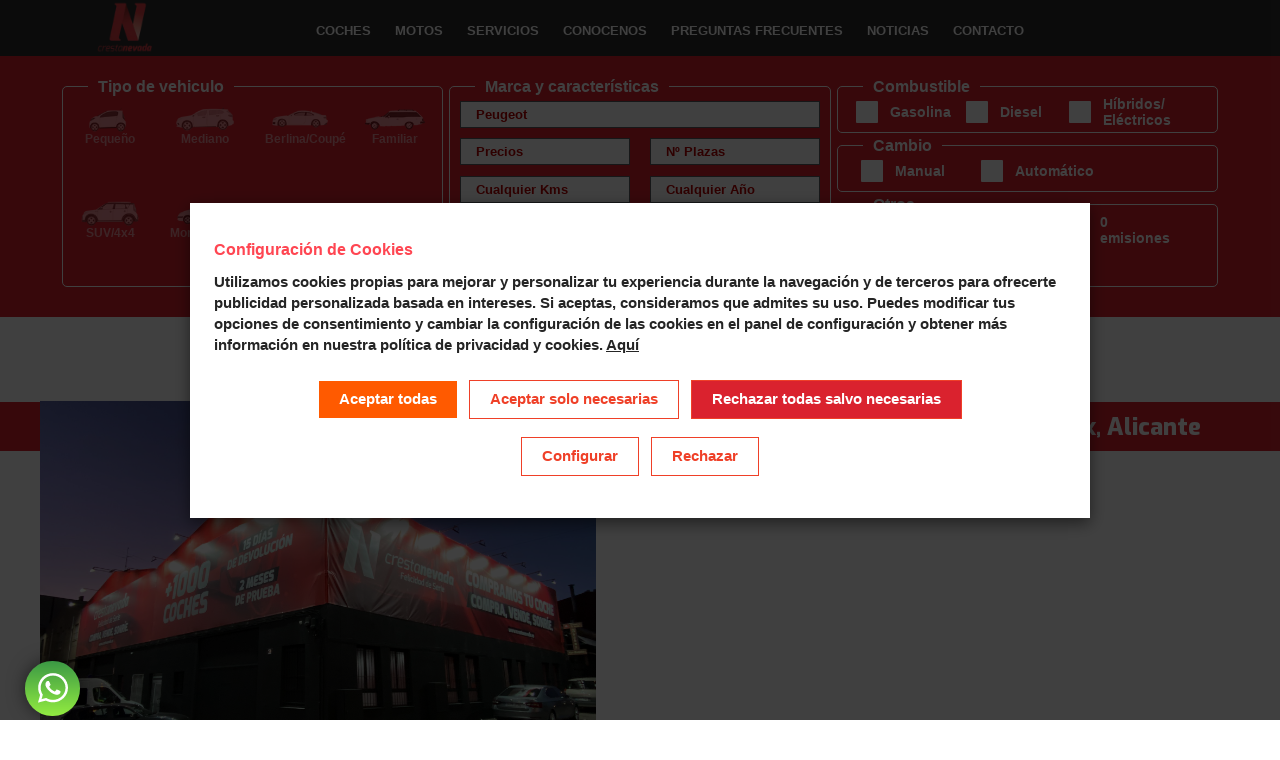

--- FILE ---
content_type: text/html; charset=UTF-8
request_url: https://www.crestanevada.es/peugeot/coches-segunda-mano/elche
body_size: 375998
content:
<!DOCTYPE html>
<html id='html'>

    <head>
      <!-- Google Tag Manager -->
<script>
    (function(w, d, s, l, i) {
        w[l] = w[l] || [];
        w[l].push({
            'gtm.start': new Date().getTime(),
            event: 'gtm.js'
        });
        var f = d.getElementsByTagName(s)[0],
            j = d.createElement(s),
            dl = l != 'dataLayer' ? '&l=' + l : '';
        j.async = true;
        j.src =
            'https://www.googletagmanager.com/gtm.js?id=' + i + dl;
        f.parentNode.insertBefore(j, f);
    })(window, document, 'script', 'dataLayer', 'GTM-59CHQ32G');
</script>
<!-- End Google Tag Manager -->

<script>
    /*
    window.dataLayer = window.dataLayer || [];
    function gtag() {
        dataLayer.push(arguments);
    }

    (function(){
      var gtagScript = document.createElement('script');
      gtagScript.async = true;
      gtagScript.src = 'https://www.googletagmanager.com/gtag/js?id=GTM-59CHQ32G';
      document.head.appendChild(gtagScript);
    })();

    gtag('js', new Date());
    gtag('config', 'GTM-59CHQ32G', {
    'anonymize_ip': true
    });
    */
</script>


<script type="text/javascript">
    (function(c, l, a, r, i, t, y) {
        c[a] = c[a] || function() {
            (c[a].q = c[a].q || []).push(arguments)
        };
        t = l.createElement(r);
        t.async = 1;
        t.src = "https://www.clarity.ms/tag/" + i;
        y = l.getElementsByTagName(r)[0];
        y.parentNode.insertBefore(t, y);
    })(window, document, "clarity", "script", "v3txzkqdhu");
</script><title>
  Peugeot de segunda mano y ocasión en Elche | CRESTANEVADA</title>
<meta property="og:site_name"                content="Crestanevada - Coches de segunda mano" /><meta property="og:image:height" content="126" /><meta property="og:image:width" content="150" /><meta property="og:image"                content="https://www.crestanevada.es/attachments/web/crestanevada_big.png" /><meta property="og:url"                content="https://www.crestanevada.es/peugeot/coches-segunda-mano/elche" /><meta property="og:type"               content="website" /><meta property="og:title"              content="Peugeot de segunda mano y ocasión en Elche | CRESTANEVADA" /><meta property="og:description"        content="Peugeot de segunda mano y ocasión en Elche. Compra venta de coches Peugeot de segunda mano baratos en CRESTANEVADA con garantía de felicidad." /><meta name="twitter:title"              content="Peugeot de segunda mano y ocasión en Elche | CRESTANEVADA" /><meta name="twitter:description"        content="Peugeot de segunda mano y ocasión en Elche. Compra venta de coches Peugeot de segunda mano baratos en CRESTANEVADA con garantía de felicidad." /><meta name="twitter:image"                content="https://www.crestanevada.es/attachments/web/crestanevada_big.png" /><meta name="twitter:image:alt"                content="Peugeot de segunda mano y ocasión en Elche | CRESTANEVADA" /><meta name="twitter:site"                content="@crestanevada" /><meta name="twitter:card"                content="summary_large_image" /> <meta property="og:locale" content="es_ES">
 <meta charset="utf-8">
 <meta name="description" content="Peugeot de segunda mano y ocasión en Elche. Compra venta de coches Peugeot de segunda mano baratos en CRESTANEVADA con garantía de felicidad." />
 <meta name="keywords" content="Coches segunda mano ocasion seminuevos baratos" />
 <meta http-equiv="Cache-control" content="public, max-age=600, s-maxage=600">
      <link rel="apple-touch-icon" sizes="76x76" href="https://www.crestanevada.es/attachments/web/fav.ico/apple-touch-icon.png">
     <link rel="icon" type="image/png" sizes="32x32" href="https://www.crestanevada.es/attachments/web/fav.ico/favicon-32x32.png">
     <link rel="icon" type="image/png" sizes="16x16" href="https://www.crestanevada.es/attachments/web/fav.ico/favicon-16x16.png">
     <link rel="manifest" href="https://www.crestanevada.es/attachments/web/fav.ico/site.webmanifest">
     <link rel="mask-icon" href="https://www.crestanevada.es/attachments/web/fav.ico/safari-pinned-tab.svg" color="#5bbad5">
     <meta name="msapplication-TileColor" content="#da532c">
     <meta name="theme-color" content="#ffffff">
             <meta name="author" content="Antonio Guerrero Galindo">
        <meta name="Replay-to" content="antonio.guerrero@crestanevada.es">
        <meta name="viewport" content="width=device-width, initial-scale=1, maximum-scale=1">
        <meta name="format-detection" content="telephone=no">
        <meta charset="UTF-8">

        <meta http-equiv="Content-Language" content="es">
        <meta name="revisit-after" content="10 days">


                  <meta name="robots" content="INDEX, FOLLOW">
                  <link preload rel="stylesheet" type="text/css" media="all" href="/assets/themes/v3/css/estilos_moto.css?>?662830">
        <style>
        /* Generated by less 3.11.1 */
html,
body,
div,
span,
applet,
object,
iframe,
h1,
h2,
h3,
h4,
h5,
h6,
p,
blockquote,
pre,
a,
abbr,
acronym,
address,
big,
cite,
code,
del,
dfn,
em,
img,
ins,
kbd,
q,
s,
samp,
small,
strike,
strong,
sub,
sup,
tt,
var,
b,
u,
i,
center,
dl,
dt,
dd,
ol,
ul,
li,
fieldset,
form,
label,
legend,
table,
caption,
tbody,
tfoot,
thead,
tr,
th,
td,
article,
aside,
canvas,
details,
embed,
figure,
figcaption,
footer,
header,
hgroup,
menu,
nav,
output,
ruby,
section,
summary,
time,
mark,
audio,
video {
  margin: 0;
  padding: 0;
  border: 0;
  font-size: 100%;
  font: inherit;
  vertical-align: baseline;
  font-family: 'Lato', sans-serif;
}

img,
a img {
  border: none;
}

a:focus {
  outline: 0px;
}

/* HTML5 display-role reset for older browsers */
article,
aside,
details,
figcaption,
figure,
footer,
header,
hgroup,
menu,
nav,
section {
  display: block;
}

* {
  -webkit-box-sizing: border-box;
  -moz-box-sizing: border-box;
  box-sizing: border-box;
}

:active,
:focus {
  outline: 0;
  -webkit-box-shadow: none;
  box-shadow: none;
}

html {
  font-size: 57%;
  text-rendering: optimizeLegibility;
  -webkit-font-smoothing: antialiased;
  -webkit-overflow-scrolling: touch;
}

html.no_scroll,
body.no_scroll {
  overflow: hidden;
}

a {
  color: inherit;
}

ol,
ul {
  list-style: none;
}

ul li {
  list-style: disc;
}

nav ul li {
  list-style: none;
}

blockquote,
q {
  quotes: none;
}

blockquote:before,
blockquote:after,
q:before,
q:after {
  content: '';
  content: none;
}

textarea {
  resize: none;
}

input:focus,
select:focus,
textarea:focus {
  outline: 0px;
}

input::-moz-focus-inner {
  outline: 0;
}

input:-webkit-autofill,
textarea:-webkit-autofill,
select:-webkit-autofill {
  background: none !important;
}

button[type="submit"],
input[type="submit"],
input[type="text"],
input[type="email"],
input[type="tel"],
input[type="date"],
input[type="number"],
input[type="password"],
input[type="search"],
select,
textarea {
  -webkit-appearance: none;
  margin: 0;
}

.quote {
  position: relative;
  background: #ffffff;
  padding: 15px 20px;
}

.quote::before {
  content: '';
  position: absolute;
  left: 0;
  top: -21px;
  width: 0;
  height: 0;
  border-style: solid;
  border-width: 21px 0 0 36px;
  border-color: transparent transparent transparent #ffffff;
}

/* tipografia */
/* ----------------------------------------- */
/* clases tipograficas */
/* ----------------------------------------- */
.elemento_editor:first-child {
  margin-top: 0;
}

.separar {
  word-break: break-word;
}

.regular {
  font-family: 'Lato', sans-serif;
  font-weight: 400;
  font-style: normal;
}

.black,
strong,
b {
  font-family: 'Lato', sans-serif;
  font-weight: 900;
  font-style: normal;
}

.px100 {
  font-size: 100px;
  font-size: 10rem;
  line-height: 100px;
  line-height: 10rem;
}

.px70 {
  font-size: 70px;
  font-size: 7rem;
  line-height: 70px;
  line-height: 7rem;
}

.px68 {
  font-size: 68px;
  font-size: 6.8rem;
  line-height: 81.6px;
  line-height: 8.16rem;
}

.px56 {
  font-size: 56px;
  font-size: 5.6rem;
  line-height: 66px;
  line-height: 6.6rem;
}

.px50 {
  font-size: 50px;
  font-size: 5rem;
  line-height: 56px;
  line-height: 5.6rem;
}

.px48 {
  font-size: 48px;
  font-size: 4.8rem;
  line-height: 57.599999999999994px;
  line-height: 5.76rem;
}

.px40 {
  font-size: 40px;
  font-size: 4rem;
  line-height: 48px;
  line-height: 4.8rem;
}

.px36 {
  font-size: 36px;
  font-size: 3.6rem;
  line-height: 43.2px;
  line-height: 4.32rem;
}

.px32 {
  font-size: 32px;
  font-size: 3.2rem;
  line-height: 38.4px;
  line-height: 3.84rem;
}

.px30 {
  font-size: 30px;
  font-size: 3rem;
  line-height: 36px;
  line-height: 3.6rem;
}

.px24_Gr {
  font-size: 25px;
  font-size: 2.5rem;
  line-height: 40px;
  line-height: 4rem;
}

.px24 {
  font-size: 25px;
  font-size: 2.5rem;
  line-height: 30px;
  line-height: 3rem;
}

.px22 {
  font-size: 22px;
  font-size: 2.2rem;
  line-height: 36px;
  line-height: 3.6rem;
}

.px20 {
  font-size: 20px;
  font-size: 2rem;
  line-height: 24px;
  line-height: 2.4rem;
}

.px18 {
  font-size: 18px;
  font-size: 1.8rem;
  line-height: 24px;
  line-height: 2.4rem;
}

.px17 {
  font-size: 17px;
  font-size: 1.7rem;
  line-height: 37px;
  line-height: 3.7rem;
}

.px16 {
  font-size: 16px;
  font-size: 1.6rem;
  line-height: 24px;
  line-height: 2.4rem;
}

.px14 {
  font-size: 14px;
  font-size: 1.4rem;
  line-height: 17px;
  line-height: 1.7rem;
}

.px12 {
  font-size: 12px;
  font-size: 1.2rem;
  line-height: 14.399999999999999px;
  line-height: 1.44rem;
}

.px10 {
  font-size: 10px;
  font-size: 1rem;
  line-height: 12px;
  line-height: 1.2rem;
}

.px14.vpadding {
  line-height: 19px;
  line-height: 1.9rem;
}

.uppercase {
  text-transform: uppercase;
}

.capitalize {
  text-transform: capitalize;
}

.lowercase {
  text-transform: lowercase;
}

.no_decoration {
  text-decoration: none;
}

.decoration {
  text-decoration: underline;
}

.letterSpacing_1em {
  letter-spacing: 12px;
}

.rojoHover:hover,
.rojoHover:hover a,
.rojoHover:hover .negro,
.rojoHover:hover .gris_oscuro {
  background: #da222e;
  color: #fff !important;
}

/* colores */
/* ----------------------------------------- */
.negro {
  color: #000;
}

.gris {
  color: #EBECEC;
}

.blanco {
  color: #fff;
}

.rojo {
  color: #EF4028;
}

.rojo_cresta {
  color: #ff4652;
}

.rojo_cresta_oscuro {
  color: #da222e;
}

.verde {
  color: #2BBA47;
}

.gris_oscuro {
  color: #595B60;
}

.gris_mas_oscuro {
  color: #252525;
}

.gris_claro {
  color: #6e6f70;
}

.azul_enlace {
  color: #2165f8;
  border-bottom: 1px solid #2165f8;
}

/* background */
/* ----------------------------------------- */
.back_negro {
  background: #000;
}

.back_gris {
  background: #e9efef;
}

.back_gris_claro {
  background: #f3f4f9;
}

.back_blanco {
  background: #fff;
}

.back_blanco_trans {
  background: rgba(255, 255, 255, 0.9);
}

.back_blanco_trans2 {
  background: rgba(255, 255, 255, 0.75);
}

.back_rojo {
  background: #da222e;
}

.back_verde {
  background: #2BBA47;
}

.back_azul_claro {
  background: #667fe0;
}

.back_gris_oscuro {
  background: #2f2f2f;
}

.gris_azul_oscuro {
  background-color: #2a2e3d
}

.back_gris_semioscuro {
  background: #494949;
}

.back_none {
  background: none;
}

.back_degradado_rojo {
  background: rgb(255, 70, 82);
  background: radial-gradient(circle, rgb(233 0 15) 0%, rgb(63 1 1) 100%);
}

.back_degradado_rojo2 {
  background: rgb(255, 70, 82);
  background: radial-gradient(circle, rgb(135 0 0) 0%, rgba(218, 34, 46, 1) 100%);
}

/* efectos */
/* ----------------------------------------- */
.multiply {
  mix-blend-mode: multiply;
}

.gris_filter {
  filter: grayscale(1);
}

/* placeholder */
/* ----------------------------------------- */
.rojo::-webkit-input-placeholder {
  color: #EF4028 !important;
}

.rojo::-moz-placeholder {
  color: #EF4028;
}

.rojo:-ms-input-placeholder {
  color: #EF4028;
}

.rojo:-moz-placeholder {
  color: #EF4028;
}

.gris_oscuro::-webkit-input-placeholder {
  color: #595B60 !important;
}

.gris_oscuro::-moz-placeholder {
  color: #595B60;
}

.gris_oscuro:-ms-input-placeholder {
  color: #595B60;
}

.gris_oscuro:-moz-placeholder {
  color: #595B60;
}

.negro::-webkit-input-placeholder {
  color: #000 !important;
}

.negro::-moz-placeholder {
  color: #000;
}

.negro:-ms-input-placeholder {
  color: #000;
}

.negro:-moz-placeholder {
  color: #000;
}

.blanco::-webkit-input-placeholder {
  color: #fff !important;
}

.blanco::-moz-placeholder {
  color: #fff;
}

.blanco:-ms-input-placeholder {
  color: #fff;
}

.blanco:-moz-placeholder {
  color: #fff;
}

/* svg */
/* ----------------------------------------- */
.blanco path,
.blanco rect,
.blanco polygon,
.blanco circle,
.blanco ellipse,
path.blanco,
rect.blanco,
polygon.blanco,
circle.blanco,
ellipse.blanco {
  fill: #fff;
}

.gris_oscuro path,
.gris_oscuro rect,
.gris_oscuro polygon,
.gris_oscuro circle,
.gris_oscuro ellipse,
path.gris_oscuro,
rect.gris_oscuro,
polygon.gris_oscuro,
circle.gris_oscuro,
ellipse.gris_oscuro {
  fill: #595B60;
}

.rojo path,
.rojo rect,
.rojo polygon,
.rojo circle,
.rojo ellipse,
path.rojo,
rect.rojo,
polygon.rojo,
circle.rojo,
ellipse.rojo {
  fill: #EF4028;
}

/* alineaciones */
/* ----------------------------------------- */
.right {
  -webkit-justify-content: flex-end;
  justify-content: flex-end;
}

.centrado {
  -webkit-align-items: center;
  align-items: center;
  -webkit-justify-content: center;
  justify-content: center;
}

.centrado_left {
  -webkit-align-items: center;
  align-items: center;
  -webkit-justify-content: left;
  justify-content: left;
}

.centrado_right {
  -webkit-align-items: center;
  align-items: center;
  -webkit-justify-content: flex-end;
  justify-content: flex-end;
}

.centrado_bottom {
  -webkit-align-items: flex-end;
  align-items: flex-end;
  -webkit-justify-content: center;
  justify-content: center;
}

.centrado_top {
  -webkit-align-items: flex-start;
  align-items: flex-start;
  -webkit-justify-content: center;
  justify-content: center;
}

.full_top {
  -webkit-align-items: flex-start;
  align-items: flex-start;
  -webkit-justify-content: space-between;
  justify-content: space-between;
}

.full_bottom {
  -webkit-align-items: flex-end;
  align-items: flex-end;
  -webkit-justify-content: space-between;
  justify-content: space-between;
}

.full_left {
  -webkit-align-items: center;
  align-items: center;
  -webkit-justify-content: space-between;
  justify-content: space-between;
}

.full_right {
  -webkit-align-items: right;
  align-items: right;
  -webkit-justify-content: space-between;
  justify-content: space-between;
}

.full_centrado {
  -webkit-align-items: center;
  align-items: center;
  -webkit-justify-content: space-between;
  justify-content: space-between;
}

.bottom {
  -webkit-align-items: flex-end;
  align-items: flex-end;
}

.bottom_right {
  -webkit-align-items: flex-end;
  align-items: flex-end;
  -webkit-justify-content: flex-end;
  justify-content: flex-end;
}

.bottom_left {
  -webkit-align-items: flex-end;
  align-items: flex-end;
  -webkit-justify-content: flex-start;
  justify-content: flex-start;
}

.top_right {
  -webkit-align-items: flex-start;
  align-items: flex-start;
  -webkit-justify-content: flex-end;
  justify-content: flex-end;
}

.top_left {
  -webkit-align-items: flex-start;
  align-items: flex-start;
  -webkit-justify-content: flex-start;
  justify-content: flex-start;
}

.flex_wrap_izquierda {
  -webkit-flex-wrap: wrap;
  flex-wrap: wrap;
  -webkit-justify-content: flex-start;
  justify-content: flex-start;
}

.flex_wrap_derecha {
  -webkit-flex-wrap: wrap;
  flex-wrap: wrap;
  -webkit-justify-content: flex-end;
  justify-content: flex-end;
}

.flex_wrap_full {
  -webkit-flex-wrap: wrap;
  flex-wrap: wrap;
  -webkit-justify-content: space-between;
  justify-content: space-between;
}

.flex_wrap_full_bottom {
  -webkit-flex-wrap: wrap;
  flex-wrap: wrap;
  -webkit-justify-content: space-between;
  justify-content: space-between;
  -webkit-align-items: flex-end;
  align-items: flex-end;
}

.flex_wrap_full_centrado {
  -webkit-flex-wrap: wrap;
  flex-wrap: wrap;
  -webkit-justify-content: space-between;
  justify-content: space-between;
  -webkit-align-items: center;
  align-items: center;
}

.flex_wrap_full_izquierda {
  -webkit-flex-wrap: wrap;
  flex-wrap: wrap;
  -webkit-justify-content: space-between;
  justify-content: space-between;
  -webkit-align-items: flex-start;
  align-items: flex-start;
}

.flex_wrap_centrado {
  -webkit-flex-wrap: wrap;
  flex-wrap: wrap;
  -webkit-justify-content: center;
  justify-content: center;
}

.flex_nowrap_centrado {
  -webkit-flex-wrap: nowrap;
  flex-wrap: nowrap;
  -webkit-justify-content: center;
  justify-content: center;
}

.flex_wrap_bottom {
  -webkit-flex-wrap: wrap;
  flex-wrap: wrap;
  -webkit-align-items: flex-end;
  align-items: flex-end;
}

.flex_wrap_top {
  -webkit-flex-wrap: wrap;
  flex-wrap: wrap;
  -webkit-align-items: flex-start;
  align-items: flex-start;
}

/* anchos */
/* ----------------------------------------- */
.full_width {
  width: 100%;
  height: auto;
}

.full_height {
  height: 100%;
  width: auto;
}

.img_full {
  width: 100%;
  margin-bottom: -2px;
}

/* float */
/* ----------------------------------------- */
.float_right {
  float: right;
}

.float_left {
  float: left;
}

/* text align */
/* ----------------------------------------- */
.text_center {
  text-align: center;
}

.text_centrado {
  text-align: center;
}

.text_right {
  text-align: right;
}

.text_left {
  text-align: left;
}

.text_justify {
  text-align: justify;
}

/* displays  */
/* ----------------------------------------- */
.none {
  display: none;
}

.flex {
  display: -webkit-box;
  display: -moz-box;
  display: -ms-flexbox;
  display: -webkit-flex;
  display: flex;
}

.block {
  display: block;
}

.inline_block {
  display: inline-block;
}

.table {
  display: table;
}

.table_cell {
  display: table-cell;
}

/* overflow  */
/* ----------------------------------------- */
.hidden {
  overflow: hidden;
}

.hidden_x {
  overflow-x: hidden;
}

/* positions  */
/* ----------------------------------------- */
.absolute {
  position: absolute;
}

.relative {
  position: relative;
}

.fixed {
  position: fixed;
}

.clear {
  clear: both;
}

.z-index {
  z-index: 1;
}

.z-index-2 {
  z-index: 2;
}

.z-index-3 {
  z-index: 3;
}

.absolute_centrado {
  top: 50%;
  left: 50%;
  transform: translate(-50%, -50%);
}

.absolute_top_left {
  top: 0;
  left: 0;
}

.vmiddle {
  vertical-align: middle;
}

.vsub {
  vertical-align: sub;
}

/* img justificacion */
/* ----------------------------------------- */
.justificacion_completa {
  top: 51%;
  left: 51%;
  transform: translate(-51%, -51%);
  width: 102%;
  height: 102%;
}

/* columnas */
/* ----------------------------------------- */
.columna {
  min-height: 1px;
}

.contenedor {
  width: calc(100% - 340px);
  max-width: 1920px;
  margin: 0 auto;
  clear: both;
}

.contenedor_max {
  width: calc(100% - 100px);
  max-width: 1920px;
  margin: 0 auto;
  clear: both;
}

.contenedor_peq {
  width: calc(100% - 340px);
  margin: 0 auto;
  max-width: 1088px;
  clear: both;
}

.contenedor_min {
  width: calc(100% - 340px);
  margin: 0 auto;
  max-width: 863px;
  clear: both;
}

.contenedor_ultramin {
  width: calc(100% - 340px);
  margin: 0 auto;
  max-width: 560px;
  clear: both;
}

.contenedor,
.contenedor_peq,
.contenedor_min,
.contenedor_ultramin,
.carrousel_cont .bx-controls-direction {
  width: calc(100% - 170px);
}

.gutter {
  width: 1%;
}

.multi_columna {
  -moz-column-count: 2;
  -webkit-column-count: 2;
  column-count: 2;
  -moz-column-gap: 48px;
  -webkit-column-gap: 48px;
  column-gap: 48px;
}

.max_full {
  max-width: 1920px;
}

.full {
  width: 100%;
}

.full_important {
  width: 100% !important;
}

.heightAuto {
  height: auto;
}

.w-90 {
  width: 90%;
}

.w-95 {
  width: 95%;
}

img.full {
  margin-bottom: -2px;
}

.mitad,
.mitadpc {
  width: 50%;
}

.un_quinto {
  width: 20%;
}

.un_quinto_margen {
  width: calc(20% - 12px);
}

.una_cuarto {
  width: calc(25% - 36px);
}

.un_tercio {
  width: calc(33.33333% - 32px);
}

.un_tercio_pc {
  width: calc(33.33333% - 8px);
}

.una_columna {
  width: calc(16.6666% - 24px);
}

.dos_columna {
  width: calc(33.3333% - 24px);
}

.tres_columna {
  width: calc(50% - 24px);
}

.un_cuarto_pc {
  width: 25%;
}

.una_cuarto_sm {
  width: 25%;
}

.un_tercio_sm,
.un_tercio_movil {
  width: 33.33333%;
}

.una_columna_sm {
  width: 16.6666%;
}

.dos_columna_sm {
  width: 33.3333%;
}

.tres_columna_sm {
  width: 50%;
}

.cuatro_columna_sm,
.dos_tercios_movil {
  width: 66.6666%;
}

.cinco_columna_sm {
  width: 83.3333%;
}

.dos_columna_onlypc {
  width: calc(33.3333% - 12px);
}

/* paddings */
/* ----------------------------------------- */
.paddingTop_em {
  padding-top: 6px;
}

.paddingTop_1em {
  padding-top: 12px;
}

.paddingTop_2em {
  padding-top: 24px;
}

.paddingTop_3em {
  padding-top: 36px;
}

.paddingTop_4em {
  padding-top: 48px;
}

.paddingTop {
  padding-top: 90px;
}

.paddingTop_Gr {
  padding-top: 170px;
}

.paddingBottom_em {
  padding-bottom: 6px;
}

.paddingBottom_1em {
  padding-bottom: 12px;
}

.paddingBottom_2em {
  padding-bottom: 24px;
}

.paddingBottom_3em {
  padding-bottom: 36px;
}

.paddingBottom_4em {
  padding-bottom: 48px;
}

.paddingBottom_9em {
  padding-bottom: 98px;
}

.paddingBottom {
  padding-bottom: 90px;
}

.paddingBottom_Gr {
  padding-bottom: 170px;
}

.paddingRight_em {
  padding-right: 6px;
}

.paddingRight_1em {
  padding-right: 12px;
}

.paddingRight_2em {
  padding-right: 24px;
}

.paddingRight_3em {
  padding-right: 36px;
}

.paddingRight_4em {
  padding-right: 48px;
}

.paddingRight {
  padding-right: 90px;
}

.paddingRight_Gr {
  padding-right: 170px;
}

.paddingLeft_em {
  padding-left: 6px;
}

.paddingLeft_1em {
  padding-left: 12px;
}

.paddingLeft_2em {
  padding-left: 24px;
}

.paddingLeft_3em {
  padding-left: 36px;
}

.paddingLeft_4em {
  padding-left: 48px;
}

.paddingLeft {
  padding-left: 90px;
}

.paddingLeft_Gr {
  padding-left: 170px;
}

.padding_em {
  padding: 6px;
}

.padding_1em {
  padding: 12px;
}

.padding_2em {
  padding: 24px;
}

.padding_3em {
  padding: 36px;
}

.padding_4em {
  padding: 48px;
}

.padding {
  padding: 90px;
}

.padding_Gr {
  padding: 170px;
}

.padding_none {
  padding: 0;
}

/* margins */
/* ----------------------------------------- */
.marginAuto {
  margin: auto;
}

.marginTop_em {
  margin-top: 6px;
}

.marginTop_1em {
  margin-top: 12px;
}

.marginTop_2em {
  margin-top: 24px;
}

.marginTop_3em {
  margin-top: 36px;
}

.marginTop_4em {
  margin-top: 48px;
}

.marginTop {
  margin-top: 90px;
}

.marginTop_Gr {
  margin-top: 170px;
}

.marginBottom_em {
  margin-bottom: 6px;
}

.marginBottom_1em {
  margin-bottom: 12px;
}

.marginBottom_2em {
  margin-bottom: 24px;
}

.marginBottom_3em {
  margin-bottom: 36px;
}

.marginBottom_4em {
  margin-bottom: 48px;
}

.marginBottom {
  margin-bottom: 90px;
}

.marginBottom_Gr {
  margin-bottom: 170px;
}

.marginLeft_em {
  margin-left: 6px;
}

.marginLeft_1em {
  margin-left: 12px;
}

.marginLeft_2em {
  margin-left: 24px;
}

.marginLeft_3em {
  margin-left: 36px;
}

.marginLeft_4em {
  margin-left: 48px;
}

.marginLeft {
  margin-left: 90px;
}

.marginLeft_Gr {
  margin-left: 170px;
}

.marginRight_em {
  margin-right: 6px;
}

.marginRight_1em {
  margin-right: 12px;
}

.marginRight_2em {
  margin-right: 24px;
}

.marginRight_3em {
  margin-right: 36px;
}

.marginRight_4em {
  margin-right: 48px;
}

.marginRight {
  margin-right: 90px;
}

.marginRight_Gr {
  margin-right: 170px;
}

.margin_1em {
  margin: 12px;
}

.margin_2em {
  margin: 24px;
}

.margin_3em {
  margin: 36px;
}

.margin_4em {
  margin: 48px;
}

.margin {
  margin: 90px;
}

.margin_Gr {
  margin: 170px;
}

.margin_none {
  margin: 0px;
}

.alpha {
  margin-left: 0 !important;
}

.omega {
  margin-right: 0 !important;
}

/* ancho */
/* ----------------------------------------- */
.pantalla_completa {
  width: 100vw;
  min-height: 100vh;
}

.alto_medio {
  min-height: 50vh;
}

.alto_cuarto {
  min-height: 25vh;
}

.max_width {
  max-width: 100%;
  height: auto;
}

.max_height {
  max-height: 100%;
  width: auto;
}

.gutter-sizer {
  width: 2%;
}

/* bordes */
/* ----------------------------------------- */
.borderRadius {
  border-radius: 100%;
}

.borderRedondeados {
  border-radius: 10px;
}

.borderPocoRedondeados {
  border-radius: 5px;
}

.border_negro {
  border: 1px solid #000;
}

.border_gris {
  border: 1px solid #EBECEC;
}

.border_gris_suave {
  border: 1px solid rgba(255, 255, 255, .35)
}

.borderBottom_rojo_cresta {
  border-bottom: 1px solid #ff4652;
}

.borderBottom_rojo_cresta_oscuro {
  border-bottom: 1px solid #da222e;
}

.borderBottom_grueso_rojo_cresta_oscuro {
  border-bottom: 2px solid #da222e;
}

.borderBottom_gris {
  border-bottom: 1px solid #EBECEC;
}

.borderBottom_gris_claro {
  border-bottom: 1px solid #F3F3F4;
}

.border_blanco {
  border: 1px solid #fff;
}

.borderBottom_blanco {
  border-bottom: 1px solid #fff;
}

.border_rojo {
  border: 1px solid #EF4028;
}

.border_gris_oscuro {
  border: 1px solid #595B60;
}

.borderBottom_gris_oscuro {
  border-bottom: 1px solid #595B60;
}

.borderBottom_gris_semioscuro {
  border-bottom: 1px solid #d2d2d2;
}

.borderNone {
  border: 0;
}

/* botones */
/* ----------------------------------------- */
.cursor_hover:hover {
  cursor: pointer;
}

.opacity_hover:hover {
  opacity: 0.6;
}

.back_semi_opacity,
.back_opacity,
.back_opacityMedium {
  position: relative;
  z-index: 0;
}

.back_semi_opacity:before {
  content: '';
  z-index: 0;
  background-color: #260b0c;
  opacity: .2;
  position: absolute;
  top: 0;
  bottom: 0;
  left: 0;
  right: 0;
  z-index: -1;
}

.back_opacityMedium:before {
  content: '';
  z-index: 0;
  background-color: #000000;
  opacity: .4;
  position: absolute;
  top: 0;
  bottom: 0;
  left: 0;
  right: 0;
  z-index: -1;
}

.back_opacity:before {
  content: '';
  z-index: 0;
  background-color: #000000;
  opacity: .6;
  position: absolute;
  top: 0;
  bottom: 0;
  left: 0;
  right: 0;
  z-index: -1;
}

.zoomHover {
  transition: .5s cubic-bezier(.39, .58, .57, 1) all;
}

.zoomHover:hover {
  transform: scale(1.12);
}

.boton {
  padding: 4px 12px;
}

.botonMd {
  padding: 8px 20px;
}

.botonGr {
  padding: 12px 24px;
}

.botonCargarMas {
  padding: 15px 28px;
}

.enlace.back_gris_oscuro.rojo:hover {
  background: #fff;
}

.enlace.back_gris_oscuro.blanco:hover {
  background: #EF4028;
}

.enlace.back_gris_claro.negro_80:hover,
.enlace.back_blanco.negro_80:hover {
  background: #EF4028;
  color: #fff;
}

.enlace.back_rojo.blanco:hover {
  background: #595B60;
}

.enlace.gris_oscuro:hover,
.enlace.gris_claro:hover {
  color: #EF4028;
}

.gris_oscuro.activo {
  color: #EF4028;
}

/* fondos */
.fondo_imagen_cresta {
  background-image: url('/attachments/web/imagenes/crestanevada_background.webp');
  background-size: cover;
  background-position: center;
}

.fondo-whatsapp {
  background: rgba(59, 153, 69, 1);
  background: -moz-linear-gradient(top, rgba(59, 153, 69, 1) 0%, rgba(147, 236, 65, 1) 100%);
  background: -webkit-gradient(left top, left bottom, color-stop(0%, rgba(59, 153, 69, 1)), color-stop(100%, rgba(147, 236, 65, 1)));
  background: -webkit-linear-gradient(top, rgba(59, 153, 69, 1) 0%, rgba(147, 236, 65, 1) 100%);
  background: -o-linear-gradient(top, rgba(59, 153, 69, 1) 0%, rgba(147, 236, 65, 1) 100%);
  background: -ms-linear-gradient(top, rgba(59, 153, 69, 1) 0%, rgba(147, 236, 65, 1) 100%);
  background: linear-gradient(to bottom, rgba(59, 153, 69, 1) 0%, rgba(147, 236, 65, 1) 100%);
  filter: progid:DXImageTransform.Microsoft.gradient(startColorstr='#3b9945', endColorstr='#93ec41', GradientType=0);
}

.fondo-email {
  background: rgba(255, 0, 76, 1);
  background: -moz-linear-gradient(left, rgba(255, 0, 76, 1) 0%, rgba(135, 23, 103, 1) 100%);
  background: -webkit-gradient(left top, right top, color-stop(0%, rgba(255, 0, 76, 1)), color-stop(100%, rgba(135, 23, 103, 1)));
  background: -webkit-linear-gradient(left, rgba(255, 0, 76, 1) 0%, rgba(135, 23, 103, 1) 100%);
  background: -o-linear-gradient(left, rgba(255, 0, 76, 1) 0%, rgba(135, 23, 103, 1) 100%);
  background: -ms-linear-gradient(left, rgba(255, 0, 76, 1) 0%, rgba(135, 23, 103, 1) 100%);
  background: linear-gradient(to right, rgba(255, 0, 76, 1) 0%, rgba(135, 23, 103, 1) 100%);
  filter: progid:DXImageTransform.Microsoft.gradient(startColorstr='#ff004c', endColorstr='#871767', GradientType=1);
}

.fondo-phone {
  background: rgba(2, 28, 145, 1);
  background: -moz-linear-gradient(left, rgba(2, 28, 145, 1) 0%, rgba(25, 161, 224, 1) 100%);
  background: -webkit-gradient(left top, right top, color-stop(0%, rgba(2, 28, 145, 1)), color-stop(100%, rgba(25, 161, 224, 1)));
  background: -webkit-linear-gradient(left, rgba(2, 28, 145, 1) 0%, rgba(25, 161, 224, 1) 100%);
  background: -o-linear-gradient(left, rgba(2, 28, 145, 1) 0%, rgba(25, 161, 224, 1) 100%);
  background: -ms-linear-gradient(left, rgba(2, 28, 145, 1) 0%, rgba(25, 161, 224, 1) 100%);
  background: linear-gradient(to right, rgba(2, 28, 145, 1) 0%, rgba(25, 161, 224, 1) 100%);
  filter: progid:DXImageTransform.Microsoft.gradient(startColorstr='#021c91', endColorstr='#19a1e0', GradientType=1);
}

.fondo-whatsapp,
.fondo-email,
.fondo-phone {
  width: 55px;
  height: 55px;
  padding-top: 10px;
  text-align: center;
}

.fondo-whatsapp img,
.fondo-email img,
.fondo-phone img {
  width: 30px;
  margin: auto;
}

.fondo-phone-google {
  width: 130px;
  height: 55px;
  text-align: center;
  border-radius: 15px !important;
  color: #fff !important;
  font-size: 17px;
  text-decoration: none;
  padding-top: 5px;
}

.fondo-phone-google img {
  width: 18px;
  margin: auto;
}

.fixed_whatsapp {
  position: fixed;
  bottom: 4px;
  left: 25px;
  z-index: 999;
}

.fixed_phone {
  position: fixed;
  bottom: 4px;
  left: 105px;
  z-index: 999;
}

.icono-asistente {
  position: fixed;
  text-decoration: none;
  right: 5px;
  z-index: 999;
  bottom: 0px;
  font-size: 15px;
  color: #fff !important;
  text-align: center;
  text-shadow: 0px 0px 15px #111;
  background: rgb(249, 190, 3);
  background: linear-gradient(202deg, rgba(249, 190, 3, 1) 2%, rgba(227, 154, 12, 1) 47%, rgba(250, 111, 0, 1) 100%);
  padding: 10px 10px;
  border-top-left-radius: 5px;
  border-top-right-radius: 5px;
  cursor: pointer;
}

#form-output-global {
  bottom: -50px;
  position: fixed;
  width: 100%;
  padding: 15px 20px 15px 0px;
  color: #fff;
  font-size: 15px;
  background-color: #3d68b8;
  transition: all 0.4s;
  z-index: 9999999;
}

#form-output-global.active {
  bottom: 0px;
}

#form-output-global.success {
  background-color: #18c735;
}

#form-output-global.error {
  background-color: #c22911;
}

.loader {
  color: #ffffff;
  font-size: 6px;
  margin: 0px 30px;
  width: 10px;
  height: 10px;
  display: inline-block;
  border-radius: 50%;
  position: relative;
  text-indent: -9999em;
  -webkit-animation: load4 1.3s infinite linear;
  animation: load4 1.3s infinite linear;
  -webkit-transform: translateZ(0);
  -ms-transform: translateZ(0);
  transform: translateZ(0);
}

@-webkit-keyframes load4 {

  0%,
  100% {
    box-shadow: 0 -3em 0 0.2em, 2em -2em 0 0em, 3em 0 0 -1em, 2em 2em 0 -1em, 0 3em 0 -1em, -2em 2em 0 -1em, -3em 0 0 -1em, -2em -2em 0 0;
  }

  12.5% {
    box-shadow: 0 -3em 0 0, 2em -2em 0 0.2em, 3em 0 0 0, 2em 2em 0 -1em, 0 3em 0 -1em, -2em 2em 0 -1em, -3em 0 0 -1em, -2em -2em 0 -1em;
  }

  25% {
    box-shadow: 0 -3em 0 -0.5em, 2em -2em 0 0, 3em 0 0 0.2em, 2em 2em 0 0, 0 3em 0 -1em, -2em 2em 0 -1em, -3em 0 0 -1em, -2em -2em 0 -1em;
  }

  37.5% {
    box-shadow: 0 -3em 0 -1em, 2em -2em 0 -1em, 3em 0em 0 0, 2em 2em 0 0.2em, 0 3em 0 0em, -2em 2em 0 -1em, -3em 0em 0 -1em, -2em -2em 0 -1em;
  }

  50% {
    box-shadow: 0 -3em 0 -1em, 2em -2em 0 -1em, 3em 0 0 -1em, 2em 2em 0 0em, 0 3em 0 0.2em, -2em 2em 0 0, -3em 0em 0 -1em, -2em -2em 0 -1em;
  }

  62.5% {
    box-shadow: 0 -3em 0 -1em, 2em -2em 0 -1em, 3em 0 0 -1em, 2em 2em 0 -1em, 0 3em 0 0, -2em 2em 0 0.2em, -3em 0 0 0, -2em -2em 0 -1em;
  }

  75% {
    box-shadow: 0em -3em 0 -1em, 2em -2em 0 -1em, 3em 0em 0 -1em, 2em 2em 0 -1em, 0 3em 0 -1em, -2em 2em 0 0, -3em 0em 0 0.2em, -2em -2em 0 0;
  }

  87.5% {
    box-shadow: 0em -3em 0 0, 2em -2em 0 -1em, 3em 0 0 -1em, 2em 2em 0 -1em, 0 3em 0 -1em, -2em 2em 0 0, -3em 0em 0 0, -2em -2em 0 0.2em;
  }
}

@keyframes load4 {

  0%,
  100% {
    box-shadow: 0 -3em 0 0.2em, 2em -2em 0 0em, 3em 0 0 -1em, 2em 2em 0 -1em, 0 3em 0 -1em, -2em 2em 0 -1em, -3em 0 0 -1em, -2em -2em 0 0;
  }

  12.5% {
    box-shadow: 0 -3em 0 0, 2em -2em 0 0.2em, 3em 0 0 0, 2em 2em 0 -1em, 0 3em 0 -1em, -2em 2em 0 -1em, -3em 0 0 -1em, -2em -2em 0 -1em;
  }

  25% {
    box-shadow: 0 -3em 0 -0.5em, 2em -2em 0 0, 3em 0 0 0.2em, 2em 2em 0 0, 0 3em 0 -1em, -2em 2em 0 -1em, -3em 0 0 -1em, -2em -2em 0 -1em;
  }

  37.5% {
    box-shadow: 0 -3em 0 -1em, 2em -2em 0 -1em, 3em 0em 0 0, 2em 2em 0 0.2em, 0 3em 0 0em, -2em 2em 0 -1em, -3em 0em 0 -1em, -2em -2em 0 -1em;
  }

  50% {
    box-shadow: 0 -3em 0 -1em, 2em -2em 0 -1em, 3em 0 0 -1em, 2em 2em 0 0em, 0 3em 0 0.2em, -2em 2em 0 0, -3em 0em 0 -1em, -2em -2em 0 -1em;
  }

  62.5% {
    box-shadow: 0 -3em 0 -1em, 2em -2em 0 -1em, 3em 0 0 -1em, 2em 2em 0 -1em, 0 3em 0 0, -2em 2em 0 0.2em, -3em 0 0 0, -2em -2em 0 -1em;
  }

  75% {
    box-shadow: 0em -3em 0 -1em, 2em -2em 0 -1em, 3em 0em 0 -1em, 2em 2em 0 -1em, 0 3em 0 -1em, -2em 2em 0 0, -3em 0em 0 0.2em, -2em -2em 0 0;
  }

  87.5% {
    box-shadow: 0em -3em 0 0, 2em -2em 0 -1em, 3em 0 0 -1em, 2em 2em 0 -1em, 0 3em 0 -1em, -2em 2em 0 0, -3em 0em 0 0, -2em -2em 0 0.2em;
  }
}

/* modales */
/* ----------------------------------------- */
.modal {
  width: 100%;
  height: 100%;
  background: rgba(0, 0, 0, 0.75);
  top: 0;
  left: 0;
  z-index: 63;
}

.cont_modal {
  width: 100%;
  height: 100%;
  overflow-y: scroll;
}

.cont_modal_auto {
  max-height: 100%;
}

.cont_modal_peq {
  max-width: 660px;
  max-height: 520px;
}

.cont_modal_gr {
  max-width: 980px;
  max-height: 620px;
}

.cerrar_modal {
  top: 48px;
  right: 48px;
  width: 32px;
  height: 32px;
}

/* home */
.buscador_home {
  width: calc(66.6% - 20px);
}


.avisos_buscador {
  width: calc(33% - 10px);
}

/* cammpos formularios */
/* ----------------------------------------- */
.cont_input textarea {
  min-height: 180px;
}

.cont_input.mitad:nth-child(odd) {
  padding-right: 6px;
}

.cont_input.mitad:nth-child(even) {
  padding-left: 6px;
}

.checkbox_filter {
  width: 30%;
  margin: 0px 5px;
  position: relative;
  display: inline-block;
}

.checkbox_filter input[type="checkbox"] {
  width: auto;
  opacity: 0.00000001;
  position: absolute;
  left: 0;
  margin-left: -20px;
}

.checkbox_filter label {
  position: relative;
}

.checkbox_filter label:before {
  content: '';
  position: absolute;
  left: 0;
  top: 0;
  margin: 4px;
  width: 22px;
  height: 22px;
  transition: transform 0.28s ease;
  border-radius: 3px;
  border: 2px solid #da222e;
  background: #fff;
}

.checkbox_filter label:after {
  content: '';
  display: block;
  width: 10px;
  height: 5px;
  border-bottom: 3px solid #da222e;
  border-left: 3px solid #da222e;
  -webkit-transform: rotate(-45deg) scale(0);
  transform: rotate(-45deg) scale(0);
  transition: transform ease 0.25s;
  will-change: transform;
  position: absolute;
  top: 12px;
  left: 10px;
}

.checkbox_filter input[type="checkbox"]:checked~label::before {
  color: #da222e;
}

.checkbox_filter input[type="checkbox"]:checked~label::after {
  -webkit-transform: rotate(-45deg) scale(1);
  transform: rotate(-45deg) scale(1);
}

.checkbox_filter label {
  min-height: 34px;
  display: block;
  padding-left: 40px;
  margin-bottom: 0;
  font-weight: normal;
  cursor: pointer;
  vertical-align: sub;
}

.checkbox_filter label span {
  position: absolute;
  top: 50%;
  font-size: 14px;
  font-weight: bold;
  -webkit-transform: translateY(-50%);
  transform: translateY(-50%);
}

.checkbox_filter input[type="checkbox"]:focus+label::before {
  outline: 0;
}

.cont_checkbox_min {
  width: auto;
  margin: 0px 10px;
}

.cont_checkbox_min label {
  order: 2;
  margin-left: 12px;
  width: calc(30% - 36px);
  padding-top: 3px;
}

.cont_checkbox_min input {
  order: 1;
  width: 24px;
  height: 24px;
  border-radius: 24px;
  margin: 0;
  -webkit-appearance: none;
  background-color: #fff;
}

.cont_checkbox_min input:checked {
  background: #fb897a;
}

/* cabecera */
/* ----------------------------------------- */
#logotipo {
  max-width: 110px;
}

#logotipo_cont {
  z-index: 22;
}

#cabecera_top_accesos {
  width: calc(100% - 134px);
}

.menu_cont {
  position: relative;
}

.menu_cont>a,
.menu_cont>span {
  padding: 6px 12px;
}

#menu {
  color: #fff;
}

#cabecera_bottom {
  background-color: transparent;
  padding-left: 60px;
}

#menu a.activo,
#menu a:hover,
.menu_cont:hover>a {
  color: #EF4028;
}

.submenu {
  top: 100%;
  left: 0;
  display: none;
}

.submenu_cont a.back_blanco:hover {
  background: #EF4028;
  color: #fff !important;
}

.menu_cont:hover .submenu,
.menu_cont.active .submenu {
  display: block;
}

.submenu a {
  display: block;
  padding: 5px 0px;
  text-decoration: none;
}

#cabecera {
  padding-bottom: 12px;
}

#cabecera.fixed {
  width: 100%;
  top: 0;
  left: 0;
  z-index: 8;
  animation-name: mostrar_cabecera;
  animation-duration: 0.5s;
}

.box_shadow {
  -webkit-box-shadow: 0px 3px 25px 0px rgba(130, 130, 130, 1);
  -moz-box-shadow: 0px 3px 25px 0px rgba(130, 130, 130, 1);
  box-shadow: 0px 3px 25px 0px rgba(130, 130, 130, 1);
}

.box_shadow_negra {
  -webkit-box-shadow: 0px 0px 20px -3px rgba(0, 0, 0, 0.75) !important;
  -moz-box-shadow: 0px 0px 20px -3px rgba(0, 0, 0, 0.75) !important;
  box-shadow: 0px 0px 20px -3px rgba(0, 0, 0, 0.75) !important;
}

.box_shadow_negra_fuerte {
  -webkit-box-shadow: 0px 0px 14px 0px rgba(0, 0, 0, 0.95) !important;
  -moz-box-shadow: 0px 0px 14px 0px rgba(0, 0, 0, 0.95) !important;
  box-shadow: 0px 0px 14px 0px rgba(0, 0, 0, 0.95) !important;
}

.box_shadow_negra_superfuerte {
  -webkit-box-shadow: 8px -2px 12px 1px rgba(0, 0, 0, 0.95) !important;
  -moz-box-shadow: 8px -2px 12px 1px rgba(0, 0, 0, 0.95) !important;
  box-shadow: 8px -2px 12px 1px rgba(0, 0, 0, 0.95) !important;
}

#seccion_buscador {
  z-index: 9999;
  width: 100%;
  top: 50px;
  left: 0px;
  -webkit-box-shadow: 0px 3px 25px 0px rgba(130, 130, 130, 1);
  -moz-box-shadow: 0px 3px 25px 0px rgba(130, 130, 130, 1);
  box-shadow: 0px 3px 25px 0px rgba(130, 130, 130, 1);
}

#seccion_buscador.fixed {
  position: fixed;
  z-index: 8;
  animation-name: mostrar_cabecera;
  animation-duration: 1s;
}

@keyframes mostrar_cabecera {
  from {
    top: -100%;
  }

  to {
    top: 0;
  }
}

.articuloBlog {
  width: calc(33.3% - 16px);
  margin: 8px;
  position: relative;
  cursor: pointer;
  box-shadow: 0 0 29px 0 rgba(0, 0, 0, .16);
}

.articuloBlog img,
.object_cover {
  object-position: center;
  object-fit: cover;
}

.articuloBlogMobile {
  width: calc(33.3% - 8px) !important;
  margin: 10px 4px !important;
}

.blogtime {
  position: absolute;
  bottom: 5px;
  right: 5px;
}

.vehiculo_shop {
  /*width:calc(25% - 16px);*/
  width: calc(33.333% - 24px);
  margin: 8px;
  position: relative;
  cursor: pointer;
  box-shadow: 0 0 29px 0 rgba(0, 0, 0, .16);
}

.vehiculo_shop:hover .vehiculo_shop_imagen img {
  transform: scale(1.15);
}

.vehiculo_shop:hover .vehiculo_shop_imagen.christmas img {
  transform: none !important;
}

.vehiculo_shop_imagen {
  width: 100%;
  position: relative;
}

.img_container {
  width: calc(100% - 20px);
  margin: auto;
  margin-top: 10px;
  height: 240px;
  display: block;
  /* change the default display type to inline-block */
  overflow: hidden;
  /* hide the overflow */
  padding: 0px;
  position: relative;
}

.overflowVisible {
  overflow: visible !important;
}

.vehiculo_shop_imagen img {
  object-fit: cover;
  height: 240px;
  width: 100%;
  transition: .8s cubic-bezier(.39, .58, .57, 1) all;
}

.christmasImg {
  filter: grayscale(30%) !important;
}

.vehiculo_shop_imagen.christmas img {
  transition: none !important;
}

.vehiculo_shop_imagen.reservado img {
  filter: grayscale(100%);
}

.vehiculo_shop_datos {
  width: 100%;
  padding: 10px;
}

.vehiculo_shop_datos h4 {
  padding-left: 58px;
  overflow: hidden;
  white-space: nowrap;
  text-overflow: ellipsis;
  position: relative;
  padding-bottom: 10px;
  border-bottom: 1px solid #e3e3e3;
}

.vehiculo_year {
  position: absolute;
  left: 0px;
  color: #ff4652;
  right: 0px;
  font-size: 1.7em;
}

.vehiculo_shop_datos .marca {
  font-size: 0.8em;
  color: #555;
}

.vehiculo_shop_datos .modelo {
  font-size: 1.4em;
  color: #777;
}

.vehiculo_shop_datos .acabado {
  font-size: 0.95em;
  color: #666;
}

.vehiculo_lista {
  padding-left: 10px;
  color: #919191;
  margin-top: 15px;
}

.vehiculo_lista>li,
.veh_div_lista {
  display: inline-block;
  width: 48%;
  margin-bottom: 10px;
  font-size: 14px;
  color: #919191;
  margin-left: 1%;
}

.vehiculo_lista>li img,
.veh_div_lista img {
  width: 20px;
  height: 20px;
  margin-right: 7px;
  vertical-align: sub;
}

.veh_div_lista svg path {
  fill: #3b3838 !important;
}

.vehiculo-price {
  background-color: rgba(217, 27, 27, 0.7);
  left: 0px;
  border-top-right-radius: 3px;
  position: absolute;
  font-size: 14px;
  bottom: 0px;
  padding: 4px 21px 4px 11px;
  color: #fff;
}

.vehiculo-price.right {
  right: 0px;
  left: auto;
  padding: 4px 5px 4px 5px;
}

.vehiculo-price_reservado {
  width: 100%;
  font-size: 16px;
  text-align: center;
  padding: 20px 0px;
}

.button_close img {
  width: 30px;
  height: 30px;
}

.cantidadminus,
.cantidadplus {
  width: 100px;
  height: 70px;
}

#cantidad {
  width: calc(100% - 200px);
}


/* BUSCADOR COCHES PC GENERAL */
.panel_lateral_movil,
.panel_lateral_movil_right {
  position: relative;
}

.contenedor_botones_filtros {
  padding: 5px 0px;
  font-size: 15px;
  color: #ea6464;
}

.contenedor_botones_filtros svg {
  vertical-align: middle;
  fill: #ff0000;
}

.contenedor_buscador {
  background-color: #da222e;
  padding: 10px 0px;
}

.no_pc_block,
.no_pc_flex {
  display: none;
}

.contenedor_filtros {
  border-radius: 5px;
  border: 1px solid #ffffff;
  padding-top: 8px;
  padding-bottom: 3px;
  position: relative;
}

.contenedor_filtros h5 {
  color: #fff;
  position: absolute;
  top: -5px;
  line-height: 10px;
  left: 25px;
  padding: 0px 10px;
  background: #da222e;
  font-size: 16px;
  font-weight: bold;
}

.tipo_coche_min,
.tipo_moto_min {
  text-align: center;
  font-size: 12px;
  font-weight: bold;
  opacity: 0.5;
  cursor: pointer;
  overflow: hidden;
}

.tipo_moto_min {

  opacity: 0.8;
}

.tipo_coche_min:hover,
.tipo_moto_min:hover {
  opacity: 0.8;
}

.tipo_coche_min.active,
.tipo_moto_min.active {
  opacity: 1
}

.tipo_coche_min img {
  display: block;
  margin: auto;
}

.select_buscador {
  padding: 0px 10px;
}

.select_buscador select {
  background-color: #fff;
  font-weight: bold;
  padding: 5px 15px;
  color: #b80000;
}



/* media screen */
/* ----------------------------------------- */


@media screen and (max-width: 1023px) {
  .una_cuarto {
    width: calc(25% - 32px);
  }

  .un_tercio {
    width: calc(33.33333% - 24px);
  }

  .una_columna {
    width: calc(16.6666% - 18px);
  }

  .dos_columna {
    width: calc(33.3333% - 18px);
  }

  .tres_columna {
    width: calc(50% - 18px);
  }

  .cuatro_columna {
    width: calc(66.6666% - 18px);
  }

  .cinco_columna {
    width: calc(83.3333% - 18px);
  }

  .contenedor_max {
    width: calc(100% - 12px);
  }

  .contenedor,
  .contenedor_peq,
  .contenedor_min,
  .contenedor_ultramin,
  .carrousel_cont .bx-controls-direction {
    width: calc(100% - 72px);
  }

  .padding,
  .padding_Gr,
  .padding_3em,
  .padding_4em {
    padding: 36px;
  }

  .paddingBottom,
  .paddingBottom_Gr,
  .paddingBottom_3em,
  .paddingBottom_4em {
    padding-bottom: 36px;
  }

  .paddingTop,
  .paddingTop_Gr,
  .paddingTop_3em,
  .paddingTop_4em {
    padding-top: 36px;
  }

  .paddingRight,
  .paddingRight_Gr,
  .paddingRight_3em,
  .paddingRight_4em {
    padding-right: 36px;
  }

  .paddingLeft,
  .paddingLeft_Gr,
  .paddingLeft_3em,
  .paddingLeft_4em {
    padding-left: 36px;
  }

  .margin,
  .margin_Gr,
  .margin_3em,
  .margin_4em {
    margin: 36px;
  }

  .marginBottom,
  .marginBottom_Gr,
  .marginBottom_3em,
  .marginBottom_4em {
    margin-bottom: 36px;
  }

  .marginTop,
  .marginTop_Gr,
  .marginTop_3em,
  .marginTop_4em {
    margin-top: 36px;
  }

  .marginRight,
  .marginRight_Gr,
  .marginRight_3em,
  .marginRight_4em {
    margin-right: 36px;
  }

  .marginLeft,
  .marginLeft_Gr,
  .marginLeft_3em,
  .marginLeft_4em {
    margin-left: 36px;
  }

  .multi_columna {
    -moz-column-gap: 36px;
    -webkit-column-gap: 36px;
    column-gap: 36px;
  }

  .submenu_cont .una_cuarto_sm {
    width: 33.3333%;
  }

  #cabecera_top_ventajas>p,
  #volver {
    display: none;
  }

  .slide_servicio_cont {
    -webkit-flex-wrap: wrap;
    flex-wrap: wrap;
    -webkit-justify-content: center;
    justify-content: center;
  }

  .slide_servicio_imagen_informacion,
  .slide_servicio_datos {
    width: 100%;
    max-width: 520px;
  }

  .slide_servicio_informacion,
  .slide_servicio_imagen {
    width: 50%;
  }

  .slide_servicio_dato {
    width: calc(50% - 18px) !important;
    margin-right: 36px !important;
  }

  .carrousel_cuatro_columnas_cont,
  .carrousel_tres_columnas_cont {
    width: calc(100% - 144px);
  }

  #footer_top,
  #footer_bottom,
  #footer_mapa,
  #footer_contacto,
  #footer_bottom_izquierda,
  #footer_bottom_derecja {
    width: 100%;
  }

  #footer_top,
  #footer_bottom {
    margin-left: 0;
  }

  #footer .skewX,
  #footer .skewX_inver {
    transform: none;
  }

  #footer .skew_columna_cont,
  #footer_contacto {
    padding-right: 0;
    padding-left: 0;
  }

  #footer_bottom_izquierda_cont,
  #footer_bottom_derecha_cont {
    -webkit-align-items: center;
    align-items: center;
    -webkit-justify-content: center;
    justify-content: center;
  }

  .noticia_listado {
    width: calc(50% - 18px);
  }

  .noticia_listado_imagen_cont,
  .noticia_listado_textos {
    width: calc(50% - 12px);
  }

  .noticia_imagen_texto_cont {
    width: 100%;
  }

  .slide_shop_imagen {
    max-width: 300px;
  }

  .slide_shop_descripcion {
    padding-right: 48px;
    padding-left: 186px;
  }

  .slide_shop_nombre {
    padding-left: 48px;
    padding-right: 186px;
  }

  .articulo_datos_cont {
    width: 100%;
  }

  .articulo_informacion_cont {
    width: calc(50% - 18px);
  }

  .skew_cont_columnas {
    width: 100%;
    margin-left: 0%;
  }

  .skew_cont_columnas .skewX,
  .skew_cont_columnas .skewX_inver {
    transform: none;
  }

  .skew_columna {
    width: 100%;
  }

  .skew_columna:nth-child(odd) .skew_columna_cont,
  .skew_columna:nth-child(even) .skew_columna_cont {
    padding-left: 36px;
    padding-right: 36px;
  }

  .skew_columna_enlace .skew_columna_cont,
  .skew_columna_imagen_cont {
    min-height: 25vh;
  }

  .skew_columna_enlace.skewX:hover .skew_columna_cont,
  .skew_columna_enlace.skewX_inver:hover .skew_columna_cont {
    transform: none;
  }

  .skew_columna_textos {
    order: 1;
  }

  .skew_columna:nth-child(even) .skew_columna_textos_cont .contenedor_ultramin {
    padding-right: 0;
  }

  .skew_columna:nth-child(odd) .skew_columna_textos_cont .contenedor_ultramin {
    padding-left: 0;
  }

  .acceso_area_privada {
    width: 100%;
    min-height: 25vh !important;
  }

  .acceso_area_privada_fondo {
    width: 100%;
    left: 0;
  }

  #acceso_privado_equipos,
  #acceso_privado_franquicias {
    -webkit-justify-content: center;
    justify-content: center;
  }

  .panel_administracion_cont {
    width: 100%;
  }

  .historico_pedido_producto,
  .historico_pedido_pedido {
    width: 50%;
    display: block;
  }

  .historico_pedido_producto .tres_columna {
    width: 100%;
  }

  .historico_pedido_datos {
    margin-top: 24px;
  }

  .historico_pedido_cantidad,
  .historico_pedido_precio,
  .historico_pedido_usuario,
  .historico_pedido_estado {
    width: 25%;
  }

  #paso_02_configuracion,
  #paso_02_informacion {
    width: calc(50% - 18px);
  }

  #paso_02_resumen .historico_pedido_datos {
    margin-top: 0;
  }

  #panel_administracion_cont_enlaces a {
    width: auto;
  }

  .menu_cont>a,
  .menu_cont>span {
    padding: 6px 6px;
  }

  #menu {
    justify-content: flex-end;
  }
}

@media screen and (max-width: 780px) {

  .px100,
  .px70 {
    font-size: 28px;
    font-size: 2.8rem;
    line-height: 36.4px;
    line-height: 3.64rem;
  }

  .px68 {
    font-size: 24px;
    font-size: 2.4rem;
    line-height: 28.799999999999997px;
    line-height: 2.88rem;
  }

  .px56,
  .px50 {
    font-size: 21px;
    font-size: 2.1rem;
    line-height: 25.2px;
    line-height: 2.52rem;
  }

  .px48,
  .px40,
  .px36 {
    font-size: 18px;
    font-size: 1.8rem;
    line-height: 21.6px;
    line-height: 2.16rem;
  }

  .px30,
  .px32 {
    font-size: 16px;
    font-size: 1.6rem;
    line-height: 24px;
    line-height: 2.4rem;
  }

  .px24_Gr {
    font-size: 15px;
    font-size: 1.5rem;
    line-height: 25px;
    line-height: 2.5rem;
  }

  .px24,
  .px22,
  .px20,
  .px18,
  .px16 {
    font-size: 14px;
    font-size: 1.4rem;
    line-height: 17px;
    line-height: 1.7rem;
  }

  .submenu_cont .una_cuarto_sm {
    width: 50%;
  }

  .slide_slider_textos_cont {
    max-width: 380px;
  }

  #detalles_custom_listado .contenedor_peq,
  .detalle_custom {
    width: 100%;
  }

  .detalle_custom {
    padding-bottom: 66px;
  }

  .detalle_custom:last-child {
    padding-bottom: 36px;
  }

  .detalle_custom_titulos {
    width: 33.3333%;
    margin-right: 24px;
    text-align: left;
  }

  .detalle_custom_parrafos {
    width: calc(66.6666% - 24px);
    text-align: left;
  }

  .noticia_listado_imagen_cont,
  .noticia_listado_textos {
    width: 100%;
  }

  .slide_shop_imagen_cont {
    width: 100%;
    position: relative;
    z-index: 1;
  }

  .slide_shop_imagen {
    max-width: 300px;
    position: inherit;
    transform: none;
    margin: 0 auto;
    top: initial;
    left: initial;
  }

  .slide_shop_descripcion,
  .slide_shop_nombre {
    width: 100%;
    padding-left: 36px;
    padding-right: 36px;
    text-align: center;
  }

  .slide_shop_nombre {
    padding-bottom: 96px;
    margin-bottom: -72px;
  }

  .slide_shop_descripcion {
    padding-top: 96px;
    margin-top: -72px;
  }

  .vehiculo_shop {
    width: 100%;
  }

  .vehiculo_shop .vehiculo_shop_imagenes,
  .vehiculo_shop .vehiculo_shop_datos {
    width: calc(50% - 18px);
  }

  #menu_panel_cuenta {
    width: calc(100% - 72px);
  }

  .menu_panel_cuenta_cont>a {
    padding: 12px 12px 12px 48px;
  }

  #panel_administracion_cont {
    width: 100%;
  }

  #paso_02_configuracion,
  #paso_02_informacion {
    width: 100%;
  }

  #datos_franquicia,
  #datos_direcciones {
    width: 100%;
  }
}


.marco_quienes_somos {
  width: 230px;
  height: 230px;
  position: absolute;
  left: calc(50% - 115px);
  top: -15px;
}

.vehiculo-price.old_precio {
  bottom: 30px;
  background-color: rgb(63 0 0 / 80%);
  font-size: 11px;
  text-decoration: line-through;
}

.vehiculo-price.old_precio {
  bottom: 60px;
}

.old_precio.precio_original {
  font-size: 16px;
}

.vehiculo-price.oferta.coche {
  bottom: 30px;
  font-size: 12px;
}

.vehiculo-price.oferta.coche.financiado {
  bottom: 0px;
  font-size: 15px;
}

.vehiculo-price.oferta.coche.financiado.descuento {
  bottom: 0px;
  font-size: 25px;
  font-weight: bold;
  text-shadow: #333 2px -2px;
}

.vehiculo-price.financiado.descuento {
  padding: 5px 20px 5px 11px;
  background-color: rgb(255 0 0 / 96%);
  border-top-right-radius: 6px;
}

.vehiculo-price.extra_financiado {
  background-color: rgb(240 0 0 / 90%);
  border-top-left-radius: 4px;
}

.reservado .vehiculo-price.financiado.descuento,
.reservado .vehiculo-price.extra_financiado {
  background-color: rgb(220 220 220 / 96%);
  color: #8a8a8a;
  text-shadow: none !important;
}

.vehiculo-price.oferta {
  background-color: rgb(240 0 0 / 90%);
  font-weight: bold;
}

.precio_antiguo {
  text-decoration: line-through;
  opacity: 0.5;
  font-size: 0.9em;
}

.icon_dropdown {
  position: absolute;
  right: 20px;
  top: 10px;
  width: 25px;
}

.snowflake {
  position: absolute;
  top: -5%;
  width: 20px;
  height: 20px;
  opacity: 0.8;
  animation: fall linear 1;
  will-change: transform, opacity;
}

@keyframes fall {
  0% {
    transform: translateX(0) translateY(-10vh) rotate(0deg);
  }

  50% {
    transform: translateX(20px) translateY(50vh) rotate(180deg);
  }

  100% {
    transform: translateX(-20px) translateY(110vh) rotate(360deg);
    opacity: 0.5;
  }
}/*VISTA MOViL*/
@media screen and (max-width: 766px) {
  html,body{
    overflow-x: hidden;
  }
  .no_mobile {
    display: none;
  }
  .no_pc_block {
    display: block;
  }
  .no_pc_flex {
    display: flex;
  }
  .dos_columna_onlypc, .tres_columna,.cuatro_columna_sm,.un_cuarto_pc, .cuatro_columna_gr,.dos_columna_sm, .dos_columna_md, .dos_columna_gr, .mitadpc,.un_quinto,.un_quinto_margen {
    width: 100%;
  }
  footer .un_quinto{
    width: 50%;
  }
  .un_tercio_pc, .un_tercio_pc_10 {
    width: 100%;
  }
  .max_width_mobile_70{
    max-width: 70% !important;
  }
  .cuatro_por_fila {
 width: 50%;
}

.cuatro_por_fila2, .cuatro_por_fila2_2 {
 width: 100% !important;
}
.contenedor_des_tas{
  padding-bottom: 10px !important;
  min-height: 180px !important;
}
.contenedor_des_tas .process_number{
  top:20px !important;
}
  .contenedor, .contenedor_peq, .contenedor_min, .contenedor_ultramin, .carrousel_cont .bx-controls-direction{
    width: calc(100% - 12px);
  }
  #cabecera{
    padding-bottom: 0px;
  }
  #cabecera_top {
    background: #000;
    padding-bottom: 3px !important;
  }
  #cabecera_top path,
  #cabecera_top rect,
  #cabecera_top polygon,
  #cabecera_top circle,
  #cabecera_top ellipse {
    fill: #fff;
  }
  #idiomas p {
    color: #fff;
  }
  #boton_menu,
  #logotipo_mobile {
    display: block;
  }
  #logotipo {
    display: none;
  }
  #menu {
    padding: 12px 0;
    color:#eb3838;
  }
  .centrado_movil{
    text-align: center;
    align-items: center;
  }
  .marginTop_movil{
    margin-top: 15px;
  }
  .marginTop_movil_min{
    margin-top: 7px;
  }
  .menu_cont {
    width: 100%;
  }
  .menu_cont > a, .menu_cont > span {
    padding-left: 0;
    position: relative;
    border-bottom: 1px solid #000;
    margin-bottom: 6px;
  }
  .menu_cont > a:hover {
    border-bottom: 1px solid #EF4028;
  }
  .menu_cont > span:after {
    content: "+";
    position: absolute;
    right: 0;
    top: 50%;
    transform: translateY(-50%);
    font-size: 24px;
    font-size: 2.4rem;
  }
  .submenu {
    position: initial;
    background: none;
    padding-left:15px;
    padding-bottom:20px;
  }

  .submenu .contenedor_peq,
  .submenu .mitad,
  .submenu .full {
    width: 100%;
    background: none;
    padding: 0;
    margin: 0;
  }
  .submenu .una_cuarto,
  .submenu .una_cuarto_sm,
  .submenu .un_tercio {
    width: calc(50% - 6px);
    padding-left: 0;
  }
  .submenu_cont {
    padding: 12px 0;
    margin-bottom: 0;
    background: none;
    width: 50%;
  }
  .submenu a {
    font-weight: 400;
  }
  .carrousel_cont {
    padding-bottom: 0;
  }
  .carrousel_cont .bx-pager {
    display: flex;
  }
  .carrousel_cont .bx-controls-direction {
    display: none;
  }

  #cabecera_bottom{
    background-color: #fff;
    padding-left:0px;
    margin-top: -40px;
  }
  #cabecera_bottom.no_margin_top_mobile{
    margin-top: 0px;
  }
  /* home */
  .contenedor_buscador_home{
    flex-direction: column-reverse;
  }
  .buscador_home{
    width: 100%;
  }
  .buscador_home .una_cuarto_sm{
    width:50%;
  }
  .avisos_buscador{
      margin-top: 20px;
      width: 100%;
  }
  /* buscador coches */
  .panel_lateral_movil.visible{
    display: block;
    right:0px;
  }
  .panel_lateral_movil_right.visible{
    display: block;
    left:0px;
  }
  .panel_lateral_movil_bottom.visible{
    display: block;
    top:0px;
  }
  .panel_lateral_movil_bottom_middle.visible{
    display: block;
    top:30vh;
  }
  .panel_lateral_movil{
    position: fixed;
    right:100%;
    transition-property: right,visibility;
    transition-duration:0.5s;
    transition-timing-function: linear;
    width: 100%;
    height: 100%;
    top: 0;
    transform: translateZ(0);
    z-index:9999;
  }
  .panel_lateral_movil_right{
    position: fixed;
    left:100%;
    transition-property: left,visibility;
    transition-duration:0.5s;
    transition-timing-function: linear;
    width: 100%;
    height: 100%;
    top: 0;
    transform: translateZ(0);
    z-index:9999;
  }
  .panel_lateral_movil_bottom, .panel_lateral_movil_bottom_middle{
    position: fixed;
    top:100%;
    transition-property: top,visibility;
    transition-duration:0.5s;
    transition-timing-function: linear;
    width: 100%;
    height: 100%;
    left: 0;
    transform: translateZ(0);
    z-index:9999;
  }
  .panel_lateral_movil .contenedor2, .panel_lateral_movil_right .contenedor2{
    width: 90vw;
    overflow-y: auto;
    position: absolute;
    top: 0;
    left: 0;
    height: 100%;
    z-index:9999;
  }
  .dos_columna_onlypc{
    margin:10px 0px !important;
  }
  .button_big_movil{
    padding:10px 0px !important;
    font-size: 18px !important;
  }
  .button_medium_movil{
    padding:5px 0px !important;
    font-size: 16px !important;
  }
  .button_small_movil{
    padding:3px 0px !important;
    font-size: 14px !important;
  }

  .articuloBlog{
    width: 100%;
    margin:10px 0px;
  }
  .w50_onlymovil{width:50%;}
  .float_left_onlymovil{float:left;}

  .slick-slider-1 .carousel-parent img{
    max-height: 40vh;
  }
  .slick-slider-1 .slick-prev::before{
    width: 35px !important;
    height: 35px !important;
    top:5px !important;
    left:5px !important;
  }
  .slick-slider-1 .slick-next::before{
    width: 35px !important;
    height: 35px !important;
    top:5px !important;
  }

  .botonCargarMas {
    padding: 17px 30px;
    font-size: 18px;
    width: 100%;
    text-align: center;
  }

  .slick-slider-1 .slick-slider-price:not(.slick_price_2), .test{
    top:5px !important;
  }

  .slick_price_2{
    top:auto !important;
    bottom: 5px !important;
  }

  .img_container{
    height: 200px;
  }
  .vehiculo_shop_imagen img{
      height: 200px;
  }

  .icon_dropdown
  {
    position:absolute;right:0px;top:10px;width:25px;
  }


} /* VISTA MOVIL */

/* MOVIL MEDIANO*/
@media screen and (max-width: 560px) {

  .px100,
  .px70,
  .px68 {
    font-size: 30px;
    font-size: 3rem;
    line-height: 36.800000000000004px;
    line-height: 3.68rem;
  }
  .enlace.padding_2em {
    padding: 12px;
  }

  .cont_input.tres_columna {
    width: 100%;
  }
  .noticia_listado {
    width: 100%;
  }
  .vehiculo_shop .vehiculo_shop_imagenes,
  .vehiculo_shop .vehiculo_shop_datos {
    width: 100%;
  }
  .vehiculo_shop_imagenes_cont img,
  .articulo_imagenes_cont img {
    max-width: calc(100% - 96px);
    max-height: calc(100% - 96px);
  }

}
@media screen and (max-width: 420px) {
  .button_close img{
    width: 25px;
    height: 25px;
  }
  #cerrar_sesion {
    display: none;
  }
  #footer_bottom_izquierda_cont,
  #footer_bottom_derecha_cont {
    display: block;
  }
  #panel_administracion_cont_enlaces {
    display: block;
  }
  #panel_administracion_cont_enlaces a {
    width: 100%;
    margin-right: 0;
  }
}
@media screen and (max-width: 350px) {
  .button_close img{
    width: 20px;
    height: 20px;
  }
  .padding_1em{
    padding:6px;
  }
  .dos_columna_onlypc{
    margin:5px 0px !important;
  }
  #logotipo_mobile {
    width: 30px;
  }
  #boton_menu_abrir svg,
  #boton_menu_cerrar svg {
    width: 20px;
    height: 20px;
  }
  .cont_direccion {
    width: 100%;
  }
}



.un_tercio_form{
  width:calc(33% - 10px);
  margin-top:0px !important;
  display: inline-block;
  padding:0px 5px !important;
}
.circle {
    background: lightblue;
    border-radius: 50%;

	margin-top: 15px !important;
	margin-right: 10px !important;
    fill: #fa0c11 !important;
    right: 0.5rem !important;
    color: #fa0c11 !important;
    z-index: 1!important;
    position: absolute !important;
	  box-shadow: 1px 1px 2px rgba(0, 0, 0, 0.25) !important;
    background-color: #F8F8F9 !important;


    border: 0 !important;
    cursor: pointer;

    outline: 0;
    padding: 5px !important;

    align-items: center;
    user-select: none;
    border-radius: 50% !important;
    vertical-align: middle;
    -moz-appearance: none;
    justify-content: center;
    text-decoration: none;
    background-color: transparent;
    -webkit-appearance: none;
    -webkit-tap-highlight-color: transparent;
}
.circle:hover {
  box-shadow: inset 0 0 20px rgba(49, 138, 172, 0.5), 0 0 20px rgba(49, 138, 172, 0.4);
  outline-color: rgba(49, 138, 172, 0);
  outline-offset: 80px;
  text-shadow: 1px 1px 6px #fff;
}
.jss46 {
    fill: #fa0c11 !important;
    color: #fa0c11 !important;
}



.MuiBadge-root {
    display: inline-flex;
    position: relative;
    flex-shrink: 0;
    vertical-align: middle;
}

.jss431 {
    right: 0rem;
    bottom: 150px;
    z-index: 1;
    position: fixed;
}



.MuiFab-label {
    width: 100% !important;
    display: inherit !important;
    align-items: inherit !important;
    justify-content: inherit !important;
}

.MuiBadge-anchorOriginTopLeftRectangle {
    top: 0.5rem;
    left: 0.5rem;
    transform: scale(1) translate(-50%, -50%);
    transform-origin: 0% 0%;
}

.MuiBadge-badge {
    color: #fa0c11;
    border: 1px solid #fa0c11;
    height: 26px;
    display: flex;
    padding: 0 6px;
    z-index: 1;
    position: absolute;
    flex-wrap: wrap;
    font-size: 16px;
    min-width: 26px;
    box-sizing: border-box;
    transition: transform 225ms cubic-bezier(0.4, 0, 0.2, 1) 0ms;
    align-items: center;
    font-family: GothamBook,Arial,sans-serif;
    font-weight: bold;
    line-height: 1.37;
    align-content: center;
    border-radius: 9999px;
    flex-direction: row;
    justify-content: center;
    background-color: #fff;
}





.br_6_modal {
    border-radius: 6px !important;
}
.p_4em_modal {
    padding: 48px;
}
.back_blanco_modal {
    background: #fff;
}
.cont_modal_modal_fav {
    width: 100% !important;
    height: auto !important;
    max-height: 100% !important;
    overflow-y: scroll !important;
}
.full_cont_modal_fav {
    width: 100% !important;
    height: 100% !important;
}



.lila_svg {
    fill: #C473AD;
}

.uppercase {
    text-transform: uppercase;
}
.lila {
    color: #C473AD;
}

.lora_medium, .lora_medium strong, .lora_medium b, .lora_medium strong, .lora_medium b {
    font-family: 'Lora', serif;
    font-weight: 500;
    font-style: normal;
    font-display: swap;
}

.col_2_4_favoritos {
    width: calc(50% - 50px);
    margin-left: 25px;
    margin-right: 25px;
}
.b_none {
    border: 0;
}
.mb_1em {
    margin-bottom: 12px;
}
.p_1em {
    padding: 12px;
}
.col_2_4_favoritos {
    width: calc(50% - 90px);
    margin-left: 45px;
    margin-right: 45px;
}
.flex_favoritos {
    display: -webkit-box;
    display: -moz-box;
    display: -ms-flexbox;
    display: -webkit-flex;
    display: flex;
}
.no_decoration {
    text-decoration: none;
}
.uppercase {
    text-transform: uppercase;
}
.br_6_modal {
    border-radius: 6px !important;
}

.jss1087 {
    display: flex !important;
    padding: 1rem 0rem 1rem 0rem !important;
    align-items: center !important;
}


.jss1088 {
    margin-right: 1rem !important;
}

.jss1088 {
    color: inherit !important;
    margin: 0rem 0.5rem 0rem 0rem !important;
}

.MuiIconButton-root {
    flex: 0 0 auto !important;
    color: #fa0c11 !important;
    padding: 0.5rem !important;
    overflow: visible !important;
    font-size: 1.5rem !important;
    text-align: center !important;
    transition: background-color 150ms cubic-bezier(0.4, 0, 0.2, 1) 0ms !important;
    border-radius: 50% !important;
}

.MuiButtonBase-root {
    color: inherit !important;
    border: 0 !important;
    cursor: pointer !important;
    margin: 0 !important;
    display: inline-flex !important;
    outline: 0 !important;
    padding: 0 !important;
    position: relative !important;
    align-items: center !important;
    user-select: none !important;
    border-radius: 0 !important;
    vertical-align: middle !important;
    -moz-appearance: none !important;
    justify-content: center !important;
    text-decoration: none !important;
    background-color: transparent !important;
    -webkit-appearance: none !important;
    -webkit-tap-highlight-color: transparent !important;
}


.jss1093 {
    width: 7.5rem !important;
}

.jss1093 {
    flex: 1 !important;
    display: flex !important;
    padding-right: 1rem !important;
    flex-direction: column !important;
}


.jss1088 {
    margin-right: 1rem;
}

.jss1088 {
    color: inherit;
    margin: 0rem 0.5rem 0rem 0rem;
}

.MuiIconButton-root {
    flex: 0 0 auto;
    color: #fa0c11;
    padding: 0.5rem;
    overflow: visible;
    font-size: 1.5rem;
    text-align: center;
    transition: background-color 150ms cubic-bezier(0.4, 0, 0.2, 1) 0ms;
    border-radius: 50%;
}



.jss1092 {
    display: flex;
}

.jss1092 {
    flex: 1;
}

.jss1103 {
}
.MuiTypography-h6 {
    font-size: 18px;
    font-family: GothamMedium;
    font-weight: 500;
    line-height: 1.33;
}

.MuiTypography-root {
    margin: 0;
}


.jss110 {
    grid-template-columns: repeat(4, minmax(min-content, 0)) !important;
}

.jss110 {
    display: grid !important;
    grid-template-columns: 1fr 1fr !important;
}

.jss107 {
    margin-top: 0 !important;
    padding-left: 0 !important;
    margin-bottom: 0 !important;
    list-style-type: none !important;
}

.jss1095 > p {
    max-width: 54vw !important;
}

.MuiTypography-noWrap {
    overflow: hidden !important;
    white-space: nowrap !important;
    text-overflow: ellipsis !important;
}

.MuiTypography-body1 {
    font-size: 16px !important;
    font-family: GothamBook,Arial,sans-serif !important;
    font-weight: 400 !important;
    line-height: 1.37 !important;
}

.MuiTypography-root {
    margin: 0 !important;
}

.jss111 {
    position: relative !important;
    font-size: 14px !important;
    text-align: center !important;
    line-height: 1.43 !important;
    white-space: nowrap !important;
}

.MuiFab-root {
    color: rgba(0, 0, 0, 0.87)  !important;
    width: 56px !important;
    height: 56px !important;
    padding: 0 !important;
    font-size: 18px !important;
    min-width: 0 !important;
    box-shadow: 0px 1px 4px rgba(0, 0, 0, 0.25) !important;
    box-sizing: border-box !important;
    min-height: 36px !important;
    transition: background-color 250ms cubic-bezier(0.4, 0, 0.2, 1) 0ms,box-shadow 250ms cubic-bezier(0.4, 0, 0.2, 1) 0ms,border 250ms cubic-bezier(0.4, 0, 0.2, 1) 0ms !important;
    font-family: GothamMedium !important;
    font-weight: 500 !important;
    line-height: 1 !important;
    border-radius: 50% !important;
    text-transform: uppercase !important;
    background-color: #dadada !important;
}

.MuiFab-primary {
    color: #fff !important;
    background-color: #fa0c11 !important;
}

.btn_cerrar_modal_fav {
    top: -30px !important;
    right: -30px !important;
}

.modal_fav {
    width: 100% !important;
    min-height: 70vh !important;
    top: 0 !important;
    left: 0 !important;
    z-index: 63 !important;
    background: rgb(0 0 0 / 95%) !important;
}
.modal_fav .cont_modal_gr{
  min-height: 80vh !important;
}



.lineadivisor {
    border-top: 1px solid #bcbcbc !important;
}










.bordesrojo{
	border: 2px solid #da222e !important;
}
/*@media (min-width: 960px)*/

.jss1121 {
    margin: 0rem 0rem 4rem;
}

.jss1121 {
    margin: 0rem calc(50% - 50vw) 3rem;
    display: flex;
    overflow-x: auto;
}

.columna_coche {
    width: clamp(280px, 25%, 324px);
    flex-shrink: 0;
	padding:5px;
}

.jss1144 {
    color: #6b6b6b;
    padding: 0.5rem;
}

.MuiButton-colorInherit {
    color: inherit;
    border-color: currentColor;
}

.MuiButton-text {
    padding: 0.5rem 1.5rem;
}




.MuiButton-root span {
    pointer-events: none;
}

.MuiButton-label {
    width: 100%;
    display: inherit;
    align-items: inherit;
    text-transform: none;
    justify-content: inherit;
}


.jss1144 {
    color: #6b6b6b;
    padding: 0.5rem;
}

.MuiButton-colorInherit {
    color: inherit;
    border-color: currentColor;
}



.MuiButton-root span {
    pointer-events: none;
}

.MuiButton-startIcon {
    display: inherit;
    margin-left: -4px;
    margin-right: 8px;
}

.jss1147 {
    position: relative;
    margin-bottom: 1rem;
}

.jss1146 {
    margin-bottom: 1rem;
}

.MuiButton-fullWidth {
    width: 100%;
}

.MuiButton-containedPrimary {
    color: #fff;
    background-color: #fa0c11;
}

.MuiButton-contained {
    color: #fff;
    box-shadow: none;
    background-color: #dadada;
}



.MuiButton-root span {
    pointer-events: none;
}

.MuiButton-label {
    width: 100%;
    display: inherit;
    align-items: inherit;
    text-transform: none;
    justify-content: inherit;
}

.MuiButton-root span {
    pointer-events: none;
}

.MuiButton-startIcon {
    display: inherit;
    margin-left: -4px;
    margin-right: 8px;
}


.jss1146 {
    margin-bottom: 1rem;
}

.MuiButton-fullWidth {
    width: 100%;
}

.MuiButton-outlinedPrimary {
    color: #DA222E;
    border: 1px solid rgba(211, 70, 0, 0.5);
    border-color: #fa0c11;
}

.MuiButton-outlined {
    border: 1px solid rgba(0, 0, 0, 0.23);
    padding: 0.5rem 1.5rem;
    border-color: #DA222E;
}





.MuiTypography-gutterBottom {
    margin-bottom: 0.35em;
}

.MuiTypography-alignCenter {
    text-align: center;
}

.MuiTypography-h6 {
    font-size: 18px;
    font-family: GothamMedium;
    font-weight: 500;
    line-height: 1.33;
}

.MuiTypography-root {
    margin: 0;
}

h6 {
    display: block;
    font-size: 0.67em;
    margin-block-start: 2.33em;
    margin-block-end: 2.33em;
    margin-inline-start: 0px;
    margin-inline-end: 0px;
    font-weight: bold;
}

.jss1198 {
    margin-bottom: 1.5rem;
}

.jss1150.grey {
    background-color: #efefef;
}

.jss1150 {
    margin: 0rem 0rem 1rem;
    display: flex;
    padding: 0.5rem;
    text-align: center;
    align-items: center;
    flex-direction: column;
    justify-content: center;
}

.MuiButton-root {
    color: #DA222E !important;
    height: 48px !important;
    padding: 0.5rem 1.5rem !important;
    font-size: 18px !important;
    min-width: 64px !important;
    box-sizing: border-box !important;
    text-align: center !important;
    transition: background-color 250ms cubic-bezier(0.4, 0, 0.2, 1) 0ms,box-shadow 250ms cubic-bezier(0.4, 0, 0.2, 1) 0ms,border 250ms cubic-bezier(0.4, 0, 0.2, 1) 0ms !important;
    font-family: GothamMedium !important;
    font-weight: 500 !important;
    line-height: 1 !important;
    border-radius: 4px !important;
    text-transform: uppercase !important;
    background-color: #fff !important;
	border: 2px solid #da222e !important;

}


/*VISTA MOVIL*/
@media screen and (max-width: 766px) {
  .btn_cerrar_modal_fav{
    top:10px !important;
    right: 10px !important;
  }
  .full_cont_modal_fav.p_4em_modal{
    padding:20px !important;
  }
  .MuiBox-root .paddingLeft_3em{
    padding-left: 15px !important;
  }

  .un_tercio_form{
    width:100% !important;
    margin-top:10px !important;
  }

}
.blackfriday .contenedor_buscador,
.blackfriday #contenedor_vehiculos {
  background-color: #000 !important;
}

.blackfriday .contenedor_filtros h5 {
  background-color: #000 !important;
}

.blackfriday .checkbox_filter label:before {
  border-color: #fff !important;
}

.blackfriday .button_big_movil.back_gris_oscuro {
  background: #c60808;
}

.blackfriday .back_blanco {
  background-color: #000 !important;
  background: #000 !important;
}

.blackfriday .vehiculo_shop {
  box-shadow: 0px 3px 25px 0px rgba(130, 130, 130, 1);
}

.blackfriday .vehiculo_shop_datos .marca,
.blackfriday .vehiculo_shop_datos .modelo,
.blackfriday .vehiculo_shop_datos .acabado {
  color: #eee;
}

.blackfriday .vehiculo_lista>li,
.blackfriday .tablinks {
  color: #eee;
}

.blackfriday .price-tab-rec,
.blackfriday .top-blue-tabs button,
.blackfriday .back_gris_claro {
  background-color: #111 !important;
  background: #111 !important;
}

.blackfriday .gris_claro,
.blackfriday .checkbox-inline {
  color: #eee;
}

.blackfriday .gris_oscuro:not(.panel_detalles),
.blackfriday .negro,
.blackfriday .gris_mas_oscuro {
  color: #eee;
}
        </style>
        <style>
        .modal_blanco{
          background: #fff;
          color:#333;
          box-shadow: 0 5px 15px rgb(0 0 0 / 50%);
        }
        .modal_rojo{
          background: linear-gradient(30deg,#650606,#ec1717 97%);
          color:#fff;
          box-shadow: 0 5px 15px rgb(0 0 0 / 50%);
        }
        .modal_rojo .summary{
          border-top:1px solid #fff;
          padding-top:5px;
        }
        .modal_info{
          max-width: 450px;
        }
        .modal_info_big{
          max-width: 600px;
        }
        .modal_info_big_XL{
          max-width: 900px;
        }

        .fluid-width-video-wrapper{
          width: 100%;
          position: relative;
          padding: 0;
        }
        .fluid-width-video-wrapper iframe, .fluid-width-video-wrapper object, .fluid-width-video-wrapper embed{
          position: absolute;
          top: 0; left: 0;
          width: 100%;
          height: 100%;
        }
        </style>
                    <link rel="preconnect" href="https://fonts.gstatic.com">
            <link rel="preconnect" href="https://fonts.gstatic.com" crossorigin>
            <link href="https://fonts.googleapis.com/css2?family=Exo:wght@400;800&display=swap" rel="stylesheet">
            <link rel="stylesheet" href="https://cdn.jsdelivr.net/bxslider/4.2.12/jquery.bxslider.css">
            <script src="https://ajax.googleapis.com/ajax/libs/jquery/3.1.1/jquery.min.js"></script>

            

        <link preload rel="stylesheet" type="text/css" media="(min-width: 766px)" href="/assets/themes/v3/css/pc_media.css?662830">
        <!-- <link preload rel="stylesheet" type="text/css" media="(max-width: 766px)" href="/assets/themes/v3/css/movil_media.css?>?662830"> -->

                    <script src="https://ajax.googleapis.com/ajax/libs/jquery/3.1.1/jquery.min.js"></script>
                      <script type="text/javascript" src="/assets/themes/v3/js/custom.min.js?78378"></script>
          


		<script language="javascript">
           var base_url = "https://www.crestanevada.es/";
       </script>

              <meta name="p:domain_verify" content="441be2950d71f6c12e2740be2bde871d"/>
       <script>
       var external_referral = "";
       var external_campaign = "";
               console.log("ESTABLECO "+external_referral)
        console.log("ESTABLECO CAMPAING "+external_campaign)
       </script>
       
       <link rel="stylesheet" type="text/css" href="/assets/themes/v3/js/slick/slick.css"/>
       <link rel="stylesheet" type="text/css" href="/assets/themes/v3/js/slick/slick-theme.css"/>
       <script type="text/javascript" src="/assets/themes/v3/js/slick/slick.min.js"></script>
      <!-- jQuery (requerido por Fancybox) -->


<!-- Fancybox CSS -->
<link rel="stylesheet" href="https://cdn.jsdelivr.net/npm/@fancyapps/ui@5.0/dist/fancybox/fancybox.css"/>

<!-- Fancybox JS -->
<script src="https://cdn.jsdelivr.net/npm/@fancyapps/ui@5.0/dist/fancybox/fancybox.umd.js"></script>

    </head>
<body id='body' class=''>
  <input type='hidden' id='is_mobile' value=''
  <!-- Google Tag Manager (noscript) -->
<noscript><iframe src="https://www.googletagmanager.com/ns.html?id=GTM-59CHQ32G"
height="0" width="0" style="display:none;visibility:hidden"></iframe></noscript>
<!-- End Google Tag Manager (noscript) -->
<!-- cabecera -->
<header id="cabecera">

  <!-- top -->
  <div id="cabecera_top" class="back_gris_oscuro "><!-- paddingTop_em paddingBottom_1em -->
    <div id="cabecera_top_cont" class="contenedor_peq flex flex_wrap_full_centrado">
      <!-- boton menu mobile -->
      <div id="boton_menu" class="cursor_hover marginRight_2em none">
        <div id="boton_menu_abrir"><svg class="blanco" width="24" height="24" viewBox="0 0 24 24">
            <path d="M24 6h-24v-4h24v4zm0 4h-24v4h24v-4zm0 8h-24v4h24v-4z" />
          </svg></div>
        <div id="boton_menu_cerrar" class="none"><svg class="blanco" width="24" height="24" viewBox="0 0 24 24">
            <path d="M23.954 21.03l-9.184-9.095 9.092-9.174-2.832-2.807-9.09 9.179-9.176-9.088-2.81 2.81 9.186 9.105-9.095 9.184 2.81 2.81 9.112-9.192 9.18 9.1z" />
          </svg></div>
      </div>
      <!-- logotipo escritorio -->
      <a id="logotipo_cont" href="https://www.crestanevada.es/" class="pointer marginRight_2em">
        <img id="logotipo" src="/attachments/web/logos/crestanevada_big.webp" width="60" height="55" alt="Crestanevada +1000 Coches de segunda mano" title="Crestanevada +1000 Coches de segunda mano">
        <img id="logotipo_mobile" class="none" src="/attachments/web/logos/logo_movil_cresta.webp?1.3" height="35" alt="Crestanevada  +1000 Coches de segunda mano" title="Crestanevada +1000 Coches de segunda mano">
      </a>

      <!-- ventajas -->
      <div id="cabecera_top_ventajas" class="flex centrado_right">

      </div>

    </div>

  </div>
      <section id='seccion_buscador' class='no_pc_block back_blanco'>
      <div id="contenedor_botones_filtros" class="full flex flex_wrap_centrado contenedor_botones_filtros">
        <div onclick='tooglePanelLateral("ordenar_coches")' class='boton black' style="font-size:1.1em;">
          <svg viewBox="0 0 70 70" width="30" height="30">
            <use xmlns:xlink="http://www.w3.org/1999/xlink" xlink:href="/images/sprite/icons.svg#sort"></use>
            <path d="M54 18a2 2 0 100-4H10a2 2 0 100 4h44zM36 34a2 2 0 100-4H10a2 2 0 100 4h26zM22 50a2 2 0 100-4H10a2 2 0 100 4h12z" fill-rule="evenodd"></path>
          </svg>
          Ordenar
        </div>
        <div onclick='tooglePanelLateral("buscador_new")' class='boton black' style="font-size:1.1em;">
          <svg viewBox="0 0 70 70" width="30" height="30">
            <use xmlns:xlink="http://www.w3.org/1999/xlink" xlink:href="/images/sprite/icons.svg#filters"></use>
            <path class="brcls-1" d="M46 60a8 8 0 01-7.75-6H2a2 2 0 010-4h36.25a8 8 0 0115.49 0H62a2 2 0 010 4h-8.25A8 8 0 0146 60zm0-12a4 4 0 104 4 4 4 0 00-4-4zm-30-8a8 8 0 01-7.75-6H2a2 2 0 010-4h6.25a8 8 0 0115.49 0H62a2 2 0 010 4H23.75A8 8 0 0116 40zm0-12a4 4 0 104 4 4 4 0 00-4-4zm14-8a8 8 0 01-7.75-6H2a2 2 0 010-4h20.25a8 8 0 0115.49 0H62a2 2 0 010 4H37.75A8 8 0 0130 20zm0-12a4 4 0 104 4 4 4 0 00-4-4z" id="brCapa_4" data-name="Capa 4"></path>
          </svg>
          Filtrar
        </div>
      </div>

    </section>
    <!-- bottom -->
  <div id="cabecera_bottom" class="relative no_mobile ">
    <!-- menu -->
    <nav id="menu" class="contenedor_peq px14 black uppercase flex flex_wrap_centrado">

      <!--  <div id="menu_cont" class=""> -->

      <div class="menu_cont" id='menu_coches' onclick='toogleActiveElement("menu_coches")'>
        <span class="block no_decoration  ">
          Coches</span>
        <!-- submenu -->
        <div class="submenu back_gris_claro absolute z-index-3">
          <a title='Coches de segunda mano' href="https://www.crestanevada.es/coches-segunda-mano">Comprar</a>
          <a title='Compamos tu coche' href="https://www.crestanevada.es/compramos-tu-coche">Compramos tu coche</a>
          <a title='Taller de coches en Granada' href="https://www.crestanevada.es/taller-coches-granada">Taller coches</a>
        </div>
      </div>
      <div class="menu_cont" id='menu_motos' onclick='toogleActiveElement("menu_motos")'>
        <span class="block no_decoration  ">
          Motos</span>
        <!-- submenu -->
        <div class="submenu back_gris_claro absolute z-index-3">
          <a title='Motos de segunda mano' href="https://motos.crestanevada.es/motos-segunda-mano">Comprar</a>
          <a title='Compamos tu moto' href="https://motos.crestanevada.es/vender-moto">Compramos tu moto</a>
          <a title='Influencers del motor' href="https://www.crestanevada.es/influencer-motor">Influencers</a>
        </div>
      </div>

      <div class="menu_cont" id='menu_servicios' onclick='toogleActiveElement("menu_servicios")'>
        <span title='Servicios' class="block no_decoration  ">
          Servicios</span>
        <div class="submenu back_gris_claro absolute z-index-3">
          <a title='CrestanevadaTAS' href="https://www.crestanevada.es/servicios/crestanevadatas">CrestanevadaTAS</a>
          <a title='Nuestros seguros' href="https://www.crestanevada.es/servicios/seguros">Seguros</a>
          <a title='Taller de coches en Granada' href="https://www.crestanevada.es/taller-coches-granada">Taller coches</a>
          <a title='Vehículos renting' href="https://www.crestanevada.es/vehiculos-renting">Renting</a>
          <a title='Garantía de felicidad' href="https://www.crestanevada.es/garantia-coches-segunda-mano">Garantía</a>
        </div>
      </div>
      <div class="menu_cont" id='menu_conocenos' onclick='toogleActiveElement("menu_conocenos")'>
        <span class="block no_decoration  ">
          Conocenos</span>
        <div class="submenu back_gris_claro absolute z-index-3">
          <!-- <a title='Coches de segunda mano'  href="https://www.crestanevada.es/conocenos/quienes-somos">Quienes somos</a> -->
          <a title='Coches de segunda mano' href="https://www.crestanevada.es/conocenos/trabaja-con-nosotros">Trabaja con nosotros</a>
          <a title='Nuestros clientes' href="https://www.crestanevada.es/conocenos/nuestros-clientes">Nuestros clientes</a>
          <a title='Nuestras instalaciones' href="https://www.crestanevada.es/conocenos/concesionarios-crestanevada">Nuestras instalaciones</a>
          <a title='Responsabilidad social' href="https://www.crestanevada.es/conocenos/responsabilidad-social">Responsabilidad social</a>
        </div>
      </div>
      <div class="menu_cont">
        <a href="https://www.crestanevada.es/conocenos/preguntas-frecuentes-coches-segunda-mano"
          title='Preguntas frecuentes coches de segunda mano' class="block no_decoration ">
          Preguntas Frecuentes</a>
      </div>
      <div class="menu_cont" id='menu_noticias' onclick='toogleActiveElement("menu_noticias")'>
        <span class="block no_decoration ">
          Noticias</span>
        <div class="submenu back_gris_claro absolute z-index-3">
          <a title='Coches de segunda mano' href="https://www.crestanevada.es/noticias-motor">Noticias del motor</a>
          <a title='Formación automoción' href="https://www.crestanevada.es/formacion-automocion">Formación Automoción</a>
          <a title='Noticias de motos' href="https://www.crestanevada.es/motos">Motos</a>
          <a title='Noticias de prensa' href="https://www.crestanevada.es/noticias-de-prensa">Noticias de Prensa</a>
        </div>
      </div>
      <div class="menu_cont">
        <a title='Contacta con nosotros' href="https://www.crestanevada.es/contacto" class="block no_decoration ">
          Contacto</a>
      </div>
      <!-- </div> -->

    </nav>

  </div>

</header><style>
.slick_img{
  position: absolute;
  z-index:2;
  left: 0px;
  top: 0px !important;

}
.slick_img img{
  max-width: 65%;
  -webkit-box-shadow: 4px 3px 6px 0px rgba(0,0,0,0.75);
  -moz-box-shadow:  rgba(0,0,0,0.75);
  box-shadow: rgba(0,0,0,0.75);
}
</style>

<section id="buscador_new" class='panel_lateral_movil contenedor_buscador padding_buscador'>
        <div onclick='tooglePanelLateral("buscador_new")' class='negro float_right paddingLeft_1em paddingRight_1em margin_none  no_pc_block button_close'>
          <img width="30px" height="30px" src='/attachments/web/icons/white_close.webp' alt='Cerrar menu' class='marginRight_em'>
        </div>
          <input type='hidden' id='filter_ciudad' value='Elche'>
          <input type='hidden' id='marca_consulta' value='Peugeot'>
          <input type='hidden' id='modelo_consulta' value=''>
          <input type='hidden' id='datos_consulta' value="order=mas_recientes&marca=peugeot&precio=0&km=0&iva=0&anio=0&plazas=0&desde_km=0&hasta_km=0&desde_cc=0&hasta_cc=0">
          <input type='hidden' id='datos_segmentos' value=''>
          <input type='hidden' id='datos_combustible' value=''>
          <input type='hidden' id='datos_cambio' value=''>
          <input type='hidden' id='datos_etiqueta' value=''>
          <input type='hidden' id='datos_carnet' value=''>
          <input type='hidden' id='datos_tipos_de_moto' value=''>

          <!-- filtro MOTOS necesarios -->
          <input type='hidden' id='desde_cc' value='0'>
          <input type='hidden' id='hasta_cc' value='0'>
          <input type='hidden' id='desde_km' value='0'>
          <input type='hidden' id='hasta_km' value='0'>

        <div id="categorias_listado_cont" class="contenedor_max flex flex_wrap_centrado blanco">

            <div class='dos_columna_onlypc contenedor_filtros flex flex_wrap_centrado'>
              <h5 class='black'>Tipo de vehiculo</h5>
              <div class="una_cuarto_sm padding_1em tipo_coche_min zoomHover black buscarPC  text-white "
                data-segmento_id="3" data-segmento_name="pequenios">
                <img width="60px" height="20px" class=' max_width' src='https://www.crestanevada.es/attachments/web/coches/pequenio_red.webp' alt='Coche segunda mano pequeño'>
                Pequeño
              </div>
              <div class="una_cuarto_sm padding_1em tipo_coche_min zoomHover black buscarPC text-white "
                data-segmento_id="2" data-segmento_name="medianos">
                <img width="60px" height="20px" class=' max_width' src='https://www.crestanevada.es/attachments/web/coches/mediano_red.webp' alt='Coche segunda mano mediano'>
                Mediano
              </div>
              <div class="una_cuarto_sm padding_1em tipo_coche_min zoomHover black buscarPC text-white "
                data-segmento_id="1" data-segmento_name="berlinas">
                <img width="60px" height="20px" class=' max_width' src='https://www.crestanevada.es/attachments/web/coches/berlina_red.webp' alt='Coche segunda mano berlina'>
                Berlina/Coupé
              </div>
              <div class="una_cuarto_sm padding_1em tipo_coche_min zoomHover black buscarPC text-white "
                data-segmento_id="10" data-segmento_name="familiares">
                <img width="60px" height="20px" class=' max_width' src='https://www.crestanevada.es/attachments/web/coches/familiar_red.webp' alt='Coche segunda mano familiar'>
                Familiar
              </div>
              <div class="una_cuarto_sm padding_1em tipo_coche_min zoomHover black buscarPC text-white "
                data-segmento_id="5" data-segmento_name="suvs">
                <img width="60px" height="20px" class=' max_width' src='https://www.crestanevada.es/attachments/web/coches/suv_red.webp' alt='Coche segunda mano suv'>
                SUV/4x4
              </div>
              <div class="una_cuarto_sm padding_1em tipo_coche_min zoomHover black buscarPC text-white "
                data-segmento_id="4" data-segmento_name="monovolumenes">
                <img width="60px" height="20px" class=' max_width' src='https://www.crestanevada.es/attachments/web/coches/monovolumen_red.webp' alt='Coche segunda mano monovolumen'>
                Monovolumen
              </div>

              <div class="una_cuarto_sm padding_1em tipo_coche_min zoomHover black buscarPC text-white "
                data-segmento_id="7" data-segmento_name="comerciales">
                <img width="60px" height="20px" class=' max_width' src='https://www.crestanevada.es/attachments/web/coches/comercial_red.webp' alt='Coche segunda mano comercial'>
                Comercial
              </div>
              <div class="una_cuarto_sm padding_1em tipo_coche_min zoomHover black buscarPC text-white "
                data-segmento_id="8" data-segmento_name="motos">
                <img width="60px" height="20px" class=' max_width' src='https://www.crestanevada.es/attachments/web/coches/moto_red.webp' alt='Moto ocasión'>
                Motos
              </div>



            </div> <!-- Primera Columna -->
            <div class='dos_columna_onlypc contenedor_filtros flex flex_wrap_centrado marginLeft_em marginRight_em'>
              <h5 class='black'>Marca y características</h5>
              <div class="full select_buscador marginTop_em">
                <select id='filter_marca' class="botonGr border_gris_oscuro borderRadius_none full">
                  <!-- <option label="placeholder"></option> -->
                  <option disabled value="todas">Filtrar por marca</option>
                  <option value=''>Todas las marcas</option>
                  <option  value='abarth'>Abarth</option><option  value='aiways'>Aiways</option><option  value='alfa-romeo'>Alfa Romeo</option><option  value='alpine'>Alpine</option><option  value='ardor'>Ardor</option><option  value='aro'>Aro</option><option  value='asia'>Asia</option><option  value='asia-motors'>Asia Motors</option><option  value='aston-martin'>Aston Martin</option><option  value='audi'>Audi</option><option  value='austin'>Austin</option><option  value='auverland'>Auverland</option><option  value='baic'>Baic</option><option  value='bentley'>Bentley</option><option  value='bertone'>Bertone</option><option  value='bestune'>Bestune</option><option  value='bmw'>Bmw</option><option  value='bugatti'>Bugatti</option><option  value='byd'>Byd</option><option  value='cadillac'>Cadillac</option><option  value='cenntro'>Cenntro</option><option  value='chevrolet'>Chevrolet</option><option  value='chrysler'>Chrysler</option><option  value='citroen'>Citroen</option><option  value='corvette'>Corvette</option><option  value='cupra'>Cupra</option><option  value='dacia'>Dacia</option><option  value='daewoo'>Daewoo</option><option  value='daf'>Daf</option><option  value='daihatsu'>Daihatsu</option><option  value='daimler'>Daimler</option><option  value='dfsk'>Dfsk</option><option  value='dodge'>Dodge</option><option  value='dongfeng'>Dongfeng</option><option  value='dr-automobiles'>Dr Automobiles</option><option  value='ds'>Ds</option><option  value='dsk'>Dsk</option><option  value='ebro'>Ebro</option><option  value='evo'>Evo</option><option  value='evum'>Evum</option><option  value='farizon'>Farizon</option><option  value='ferrari'>Ferrari</option><option  value='fiat'>Fiat</option><option  value='fisker'>Fisker</option><option  value='ford'>Ford</option><option  value='foton'>Foton</option><option  value='fuso'>Fuso</option><option  value='galloper'>Galloper</option><option  value='gme'>Gme</option><option  value='honda'>Honda</option><option  value='hongqi'>Hongqi</option><option  value='hummer'>Hummer</option><option  value='hyundai'>Hyundai</option><option  value='ich-x'>Ich-x</option><option  value='ineos'>Ineos</option><option  value='infiniti'>Infiniti</option><option  value='innocenti'>Innocenti</option><option  value='invicta'>Invicta</option><option  value='invicta-electric'>Invicta Electric</option><option  value='isuzu'>Isuzu</option><option  value='iveco'>Iveco</option><option  value='iveco-pegaso'>Iveco-pegaso</option><option  value='jaecoo'>Jaecoo</option><option  value='jaguar'>Jaguar</option><option  value='jeep'>Jeep</option><option  value='keeway'>Keeway</option><option  value='kgm'>Kgm</option><option  value='kia'>Kia</option><option  value='krone'>Krone</option><option  value='lada'>Lada</option><option  value='lamborghini'>Lamborghini</option><option  value='lancia'>Lancia</option><option  value='land-rover'>Land-rover</option><option  value='ldv'>Ldv</option><option  value='leapmotor'>Leapmotor</option><option  value='levc'>Levc</option><option  value='lexus'>Lexus</option><option  value='ligier'>Ligier</option><option  value='livan'>Livan</option><option  value='lotus'>Lotus</option><option  value='lynk-co'>Lynk & Co</option><option  value='m-hero'>M-hero</option><option  value='mahindra'>Mahindra</option><option  value='man'>Man</option><option  value='maserati'>Maserati</option><option  value='maxus'>Maxus</option><option  value='maybach'>Maybach</option><option  value='mazda'>Mazda</option><option  value='mb'>Mb</option><option  value='mclaren'>Mclaren</option><option  value='mercedes-benz'>Mercedes-benz</option><option  value='mg'>Mg</option><option  value='micro'>Micro</option><option  value='mini'>Mini</option><option  value='mitsubishi'>Mitsubishi</option><option  value='mobilize'>Mobilize</option><option  value='morgan'>Morgan</option><option  value='mw-motors'>Mw Motors</option><option  value='nextem'>Nextem</option><option  value='nissan'>Nissan</option><option  value='omoda'>Omoda</option><option  value='opel'>Opel</option><option selected value='peugeot'>Peugeot</option><option  value='polestar'>Polestar</option><option  value='pontiac'>Pontiac</option><option  value='porsche'>Porsche</option><option  value='qoros'>Qoros</option><option  value='quantron'>Quantron</option><option  value='ram'>Ram</option><option  value='renault'>Renault</option><option  value='rolls-royce'>Rolls-royce</option><option  value='rover'>Rover</option><option  value='saab'>Saab</option><option  value='saic'>Saic</option><option  value='santana'>Santana</option><option  value='scania'>Scania</option><option  value='seat'>Seat</option><option  value='seres'>Seres</option><option  value='skoda'>Skoda</option><option  value='skywell'>Skywell</option><option  value='smart'>Smart</option><option  value='ssangyong'>Ssangyong</option><option  value='subaru'>Subaru</option><option  value='suzuki'>Suzuki</option><option  value='swm'>Swm</option><option  value='talbot'>Talbot</option><option  value='tata'>Tata</option><option  value='tesla'>Tesla</option><option  value='toyota'>Toyota</option><option  value='umm'>Umm</option><option  value='vaz'>Vaz</option><option  value='volkswagen'>Volkswagen</option><option  value='volvo'>Volvo</option><option  value='voyah'>Voyah</option><option  value='wartburg'>Wartburg</option><option  value='xpeng'>Xpeng</option><option  value='yudo'>Yudo</option><option  value='zhidou'>Zhidou</option>                </select>
              </div>

              <div class="mitad select_buscador marginTop_em">
                <select class="botonGr border_gris_oscuro borderRadius_none full"
                 name="filter_precio" id="filter_precio">
                  <option value='0'>Precios</option>
                  <option  value='5000'>Hasta 5.000€</option>
                  <option  value='10000'>Hasta 10.000€</option>
                  <option  value='15000'>Hasta 15.000€</option>
                  <option  value='20000'>Hasta 20.000€</option>
                  <option  value='9999999'>+ 20.000€</option>
                </select>
              </div>
              <div class="mitad select_buscador marginTop_em">
                <select  class="botonGr border_gris_oscuro borderRadius_none full"
                 name="filter_plazas" id="filter_plazas">
                  <option value='0'>Nº Plazas</option>
                  <option  value='2'>2 Plazas</option>
                  <option  value='3'>3 Plazas</option>
                  <option  value='4'>4 Plazas</option>
                  <option  value='5'>5 Plazas</option>
                  <option  value='6'>6 Plazas</option>
                  <option  value='7'>7+ Plazas</option>
                </select>
              </div>
              <div class="mitad select_buscador marginTop_em">
                <select  class="botonGr border_gris_oscuro borderRadius_none full"
                 name="filter_km" id="filter_km">
                  <option value='0'>Cualquier Kms</option>
                  <option  value='50000'>Menos de 50.000Km</option>
                  <option  value='50001'>Más de 50.000Km</option>
                </select>
              </div>
              <div class="mitad select_buscador marginTop_em">
                <select  class="botonGr border_gris_oscuro borderRadius_none full"
                name="filter_anios" id="filter_anios">
                  <option value='0'>Cualquier Año</option>
                  <option  value='2026'>Desde el 2026</option><option  value='2025'>Desde el 2025</option><option  value='2024'>Desde el 2024</option><option  value='2023'>Desde el 2023</option><option  value='2022'>Desde el 2022</option><option  value='2021'>Desde el 2021</option><option  value='2020'>Desde el 2020</option><option  value='2019'>Desde el 2019</option><option  value='2018'>Desde el 2018</option><option  value='2017'>Desde el 2017</option>

                </select>
              </div>
                                <div class='marginTop_em'>&nbsp;</div>
                                <div onclick='buscarVehiculos()' class='full black button_big_movil cursor_hover back_gris_oscuro marginBottom_em padding_em marginTop_1em marginLeft_1em marginRight_1em px20 text_center no_mobile zoomHover borderPocoRedondeados box_shadow_negra_fuerte '>
                Buscar coches
              </div>


            </div>
            <div class='dos_columna_onlypc flex flex_wrap_centrado'>
                <div class='contenedor_filtros full flex_wrap_centrado marginBottom_1em paddingLeft_1em'>
                <h5 class='black'>Combustible</h5>
                <div class="checkbox_filter float_left margin_none">
                   <input type="checkbox" id="filter_gasolina" name="combustible" value="gasolina" >
                   <label for="filter_gasolina"><span>Gasolina</span></label>
                </div>

                <div class="checkbox_filter float_left margin_none checkbox_filter_red">
                   <input type="checkbox" id="filter_diesel" name="combustible" value="diesel" >
                   <label for="filter_diesel"><span >Diesel</span></label>
                </div>
                <div class="checkbox_filter float_left margin_none">
                   <input type="checkbox" id="filter_hibrido" name="combustible" value="hibrido" >
                   <label for="filter_hibrido"><span >Híbridos/<br>Eléctricos</span></label>
                </div>
                </div>
                <div class='contenedor_filtros full flex_wrap_centrado marginBottom_1em paddingLeft_1em'>
                <h5 class='black'>Cambio</h5>
                <div class="checkbox_filter float_left">
                   <input type="checkbox" id="filter_manual" name="tipo_cambio" value="manuales" >
                   <label for="filter_manual"><span >Manual</span></label>
                </div>

                <div class="checkbox_filter float_left">
                   <input type="checkbox" id="filter_auto" name="tipo_cambio" value="automaticos" >
                   <label for="filter_auto"><span >Automático</span></label>
                </div>
                </div>
                <div class='contenedor_filtros full flex_wrap_centrado paddingLeft_1em'>
                <h5 class='black'>Otros</h5>
                <div class="checkbox_filter float_left margin_none checkbox_filter_red">
                   <input type="checkbox" id="filter_iva" name="iva" value="deducible" >
                   <label for="filter_iva"><span >IVA deducible</span></label>
                </div>

                <div class="checkbox_filter float_leftmargin_none checkbox_filter_red ">
                   <input type="checkbox" id="filter_etiqueta_0" name="filter_etiqueta" value="1" >
                   <label for="filter_etiqueta_0"><span >0 emisiones</span></label>
                </div>
                <div class="checkbox_filter float_left margin_none checkbox_filter_red">
                   <input type="checkbox" id="filter_etiqueta_eco" name="filter_etiqueta" value="2" >
                   <label for="filter_etiqueta_eco"><span >ECO</span></label>
                </div>
                <div class="checkbox_filter float_left margin_none checkbox_filter_red no_mobile">
                   <input type="checkbox" id="filter_etiqueta_c" name="filter_etiqueta" value="3" >
                   <label for="filter_etiqueta_c"><span >Etiq. C</span></label>
                </div>
                <div class="checkbox_filter float_left margin_none checkbox_filter_red no_mobile">
                   <input type="checkbox" id="filter_etiqueta_b" name="filter_etiqueta" value="4" >
                   <label for="filter_etiqueta_b"><span >Etiq. B</span></label>
                </div>
                </div>
            </div>

            <div onclick='buscarVehiculos()' class='full black button_big_movil cursor_hover borderPocoRedondeados box_shadow_negra_superfuerte back_gris_oscuro marginBottom_em padding_em marginTop_1em marginLeft_1em marginRight_1em px20 text_center no_pc_block '>
              Aplicar filtros
            </div>
            <div onclick='reiniciarFiltros()' class='full black button_small_movil borderPocoRedondeados marginLeft_4em marginRight_4em marginTop_em cursor_hover back_blanco rojo text_center no_pc_block'>
              Reiniciar filtros</div>

        </div>
</section>
<section id="ordenar_coches" class='panel_lateral_movil_bottom_middle contenedor_buscador no_pc_block'>
        <div onclick='tooglePanelLateral("ordenar_coches")' class='boton negro float_right no_pc_block button_close'>
          <img width="30px" height="30px" src='/attachments/web/icons/white_close.png' alt='Cerrar menu'>
        </div>

        <div id="categorias_listado_cont" class="contenedor_max flex flex_wrap_centrado blanco">

          <div onclick='buscarVehiculos(1,"mas_recientes")' class='full black button_medium_movil marginLeft_4em marginRight_4em marginTop_em cursor_hover back_blanco rojo text_center no_pc_block'>
            Más recientes primero</div>

          <div onclick='buscarVehiculos(1,"precio_asc")' class='full black button_medium_movil marginLeft_4em marginRight_4em marginTop_2em cursor_hover back_blanco rojo text_center no_pc_block'>
            Más baratos primeros</div>

          <div onclick='buscarVehiculos(1,"precio_desc")' class='full black button_medium_movil marginLeft_4em marginRight_4em marginTop_2em cursor_hover back_blanco rojo text_center no_pc_block'>
            Más caros primeros</div>

          <div onclick='buscarVehiculos(1,"anio_desc")' class='full black button_medium_movil marginLeft_4em marginRight_4em marginTop_2em cursor_hover back_blanco rojo text_center no_pc_block'>
            Más nuevos primero</div>

          <div onclick='buscarVehiculos(1,"anio_asc")' class='full black button_medium_movil marginLeft_4em marginRight_4em marginTop_2em cursor_hover back_blanco rojo text_center no_pc_block'>
            Más antiguos primero</div>

        </div>

</section>
<div class='full paddingTop_2em paddingBottom_2em text_center'>
<a href="#listado_vehiculos"
class="boton_ver_veh exo_font marginAuto inline_block  back_rojo black blanco no_decoration">
  VER VEHÍCULOS DISPONIBLES
  <img loading="lazy" class='icon_flecha'
  src="https://www.crestanevada.es/attachments/web/icons/flecha_r.png" alt='Ver vehiculos disponibles'>
</a>
</div>



<div class='full flex flex_wrap_full '>
  <div class='mitadpc back_rojo no_mobile'>
    &nbsp;
  </div>
  <div class='mitadpc px30 blanco tira_banner_position back_rojo paddingLeft_4em paddingRight_4em no_mobile'>
    <img loading="lazy" class='icon_position'
    src="https://www.crestanevada.es/attachments/web/icons/position.png" alt='Posicion'> Carrer Almansa, 2, 03206 Elx, Alicante  </div>
  <div class='mitadpc contenedor_ciudad_slider_map'>

    <div class="slider slider_ciudad">
	    <div>
      <img loading="lazy"
      src="https://www.crestanevada.es/attachments/imagenes_sede/11/b495ce63ede0f4efc9eec62cb.jpeg?1.3" alt='elche'>
    </div>
	    <div>
      <img loading="lazy"
      src="https://www.crestanevada.es/attachments/imagenes_sede/11/b9807c6ee4c57eafb2937b06b.jpeg?1.3" alt='elche'>
    </div>
	
  </div>

  </div>
  <div class='full px14 blanco tira_banner_position back_rojo paddingLeft_em paddingRight_em no_pc_block'>
    <img loading="lazy" class='icon_position'
    src="https://www.crestanevada.es/attachments/web/icons/position.png" alt='Posicion'> Carrer Almansa, 2, 03206 Elx, Alicante  </div>
  <div class='mitadpc contenedor_ciudad_slider_map'>

    <iframe width="100%" style='height:calc(100% - 60px);' src="https://www.google.com/maps/embed?pb=!1m14!1m8!1m3!1d6263.853440733964!2d-0.7142874!3d38.2811915!3m2!1i1024!2i768!4f13.1!3m3!1m2!1s0xd63b7f3faf2ffeb%3A0x8c2d9e315a8ec0ab!2sCrestanevada%20Elche%20%2F%20Concesionario%20de%20Veh%C3%ADculos%20de%20Segunda%20Mano!5e0!3m2!1ses!2ses!4v1645169157767!5m2!1ses!2ses"  frameborder="0" style="border:0;" allowfullscreen="" aria-hidden="false" tabindex="0"></iframe>
  </div>
  <div class='full text_center marginTop_3em marginBottom_3em'>
    <form action="https://maps.google.com/maps" get="" target="_blank" class='form_boton_rojo_sevilla'>
    <!-- <input name="saddr" style="font-weight: bold;" type="hidden"> -->
    <input name="daddr" type="hidden" value="Carrer Almansa, 2, 03206 Elx, Alicante">
    <input type='submit'
    class="boton_rojo_sevilla exo_font  marginAuto inline_block  back_rojo black blanco no_decoration"
    value='¿CÓMO LLEGAR?'>



    </form>

    <a href='tel:+34865992499'
    class="boton_rojo_sevilla exo_font  marginAuto inline_block  back_rojo black blanco no_decoration">
      LLÁMANOS
    </a>
  </div>
  
    
  
</div>


<section id='seccion_equipo_ciudad' class=''
style="background-image: url(/attachments/web/fondos/fondo_rojo.jpeg?1.4);background-position: center; background-repeat: no-repeat; background-size: cover;">
  <div class="full flex flex_wrap_centrado contenedor_min paddingTop_3em paddingBottom_3em">
    <h3 class='blanco exo_font px48 full text_center marginBottom_2em'>Nuestro <span class='black exo_font'>equipo</span></h3>
    		<div class='una_cuarto blanco text_center exo_font'>
		  <img loading="lazy" class='imagen_equipo_ciudad' style='height:120px;width:120px;'
		  src="https://www.crestanevada.es/attachments/quienessomos/aabf45dfe055989743fbec902.jpg" alt='Ana Coronado'>
		  <p class='px18 black exo_font'>JONATHAN ALONSO FELIPE</p>
		  <p class='px14'>PERSONAL SHOPPER </p>
		</div>
			<div class='una_cuarto blanco text_center exo_font'>
		  <img loading="lazy" class='imagen_equipo_ciudad' style='height:120px;width:120px;'
		  src="https://www.crestanevada.es/attachments/quienessomos/ccfcbedc350305a68c260db03.jpg" alt='Ana Coronado'>
		  <p class='px18 black exo_font'>PEPE PARREÑO BOYER</p>
		  <p class='px14'>PERSONAL SHOPPER </p>
		</div>
			<div class='una_cuarto blanco text_center exo_font'>
		  <img loading="lazy" class='imagen_equipo_ciudad' style='height:120px;width:120px;'
		  src="https://www.crestanevada.es/attachments/quienessomos/061924983d01c6424ad5fef8a.png" alt='Ana Coronado'>
		  <p class='px18 black exo_font'>JAVIER PASTOR CAÑETE</p>
		  <p class='px14'>PERSONAL SHOPPER </p>
		</div>
			<div class='una_cuarto blanco text_center exo_font'>
		  <img loading="lazy" class='imagen_equipo_ciudad' style='height:120px;width:120px;'
		  src="https://www.crestanevada.es/attachments/quienessomos/3f5fed85b8a10a982ec86da54.jpg" alt='Ana Coronado'>
		  <p class='px18 black exo_font'>FERNANDO VALLES LEYVA</p>
		  <p class='px14'>PERSONAL SHOPPER </p>
		</div>
			<div class='una_cuarto blanco text_center exo_font'>
		  <img loading="lazy" class='imagen_equipo_ciudad' style='height:120px;width:120px;'
		  src="https://www.crestanevada.es/attachments/quienessomos/ba0c19b0cc90ee073bfe533ad.jpg" alt='Ana Coronado'>
		  <p class='px18 black exo_font'>FRANCISCO RUBIO</p>
		  <p class='px14'>JEFE DE VENTAS LEVANTE</p>
		</div>
	     <div class='full block'>&nbsp;</div>
    <!-- <a href='https://www.crestanevada.es/conocenos/quienes-somos'
     class="boton_rojo_sevilla exo_font  padding_em  marginAuto inline_block text_center  back_blanco black rojo no_decoration">
       Ver más
     </a>
   -->
  </div>
</section>


<section id="contenedor_vehiculos" class='alto_medio'>

    <!-- cabecera -->
    <header class="contenedor_max paddingTop_1em paddingLeft_1em">
      <h1 class='px20 black rojo'>Peugeot de segunda mano y ocasión en Elche</h1>
<select onchange='buscarVehiculos(1,this.value)' style='margin-top:-30px;' class="botonMd border_gris_oscuro borderPocoRedondeados  float_right marginRight_1em no_mobile"
 name="order_busqueda" id="order_busqueda">
  <option selected value='mas_recientes'>Más recientes</option>
  <option  value='precio_asc'>Precio más bajo</option>
  <option  value='precio_desc'>Precio más alto</option>
  <option  value='anio_asc'>Año asc.</option>
  <option  value='anio_desc'>Año desc.</option>
  </select>

    </header>
        <div id="listado_vehiculos" class="contenedor_max flex flex_wrap_izquierda paddingTop_em paddingBottom_2em">
      <style>
  .etiqueta_eco {
    position: absolute;
    width: 40px !important;
    height: 40px !important;
    z-index: 2;
  }

  .papanoel {
    z-index: 3;
    position: absolute;
    width: 80px !important;
    height: auto !important;
    left: calc(50% - 80px) !important;
    bottom: -10px !important;
    visibility: visible;
  }

  .papanoelTablet {
    z-index: 3;
    position: absolute;
    width: 60px !important;
    height: auto !important;
    right: -7px !important;
    top: 40px !important;
    visibility: hidden;
  }

  .precioFeria {
    z-index: 3;
    position: absolute;
    width: 140px !important;
    height: auto !important;
    right: 0px !important;
    bottom: 24px !important;

  }

  @media screen and (min-width: 800px) and (max-width: 1024px) {
    .papanoelTablet {
      visibility: visible;
    }

    .papanoel {
      visibility: hidden;
    }
  }
</style>
<style>


</style>
<article id='52240' onclick='saveTag(52240)' class="vehiculo_shop back_blanco un_tercio flex flex_wrap_full">

  <a class='back_blanco full no_decoration' href='https://www.crestanevada.es/coches-segunda-mano/peugeot-508-5p-active-pack-bluehdi-130-ss-eat8-2022-74296-km-131-cv-diesel-automatico/52240'>
    <!-- imagenes -->
    <div class="vehiculo_shop_imagen  ">
      <div class='img_container overflowVisible'>

                  <img class='etiqueta_eco' height="40px" width="40px" src="/attachments/web/etiquetas/etiqueta_c.png">
        

        <img class="" height="240px" width="100%" loading="lazy" src="https://www.crestanevada.es/attachments/vehiculos/52240/peugeot-508-5p-active-pack-bluehdi-130-ss-eat8-con-74296-km-131-cv-diesel-automatico_i44827.jpeg?1.0" alt="Peugeot 508" title="" />

                    <!--<div class="vehiculo-price black financiado coche oferta">
                          </div>-->
          
          <div class="vehiculo-price black coche oferta_old">
            17.990€          </div>
                      <div class="vehiculo-price black coche old_precio">
              19.990€
            </div>
                          <!--<div class="black vehiculo-price right">desde 264,96€/mes</div>
            -->
            
          

      </div>

    </div>



    <div class="vehiculo_shop_datos">
      <!-- nombre -->
      <h4 class='px16 black marginBottom_1em'>
        <span class='marca'>Peugeot</span>
        <span class='modelo'>508 </span>
        <span class='acabado'> 5p Active Pack Bluehdi 130 S&s Eat8</span>
        <span class='vehiculo_year'>2022</span>
      </h4>
              <div class='veh_div_lista black paddingLeft_em'>

          <svg style='vertical-align:bottom' width="20px" height="20px" xmlns="http://www.w3.org/2000/svg" viewBox="0 0 512 512">
            <path d="M512 256c0 141.4-114.6 256-256 256S0 397.4 0 256S114.6 0 256 0S512 114.6 512 256zM288 96c0-17.7-14.3-32-32-32s-32 14.3-32 32s14.3 32 32 32s32-14.3 32-32zM256 416c35.3 0 64-28.7 64-64c0-17.4-6.9-33.1-18.1-44.6L366 161.7c5.3-12.1-.2-26.3-12.3-31.6s-26.3 .2-31.6 12.3L257.9 288c-.6 0-1.3 0-1.9 0c-35.3 0-64 28.7-64 64s28.7 64 64 64zM176 144c0-17.7-14.3-32-32-32s-32 14.3-32 32s14.3 32 32 32s32-14.3 32-32zM96 288c17.7 0 32-14.3 32-32s-14.3-32-32-32s-32 14.3-32 32s14.3 32 32 32zm352-32c0-17.7-14.3-32-32-32s-32 14.3-32 32s14.3 32 32 32s32-14.3 32-32z" />
          </svg>
          74.296km
        </div>
                  <div class='veh_div_lista black'>
            <svg style='vertical-align:bottom' width="20px" height="20px" xmlns="http://www.w3.org/2000/svg" viewBox="0 0 512 512">
              <path d="M32 64C32 28.7 60.7 0 96 0H256c35.3 0 64 28.7 64 64V256h8c48.6 0 88 39.4 88 88v32c0 13.3 10.7 24 24 24s24-10.7 24-24V222c-27.6-7.1-48-32.2-48-62V96L384 64c-8.8-8.8-8.8-23.2 0-32s23.2-8.8 32 0l77.3 77.3c12 12 18.7 28.3 18.7 45.3V168v24 32V376c0 39.8-32.2 72-72 72s-72-32.2-72-72V344c0-22.1-17.9-40-40-40h-8V448c17.7 0 32 14.3 32 32s-14.3 32-32 32H32c-17.7 0-32-14.3-32-32s14.3-32 32-32V64zM96 80v96c0 8.8 7.2 16 16 16H240c8.8 0 16-7.2 16-16V80c0-8.8-7.2-16-16-16H112c-8.8 0-16 7.2-16 16z" />
            </svg>
            Diesel          </div>
        

        <div class='veh_div_lista black paddingLeft_em'>
          <svg style='vertical-align:bottom' width="20px" height="20px" xmlns="http://www.w3.org/2000/svg" viewBox="0 0 512 512">
            <path d="M495.9 166.6c3.2 8.7 .5 18.4-6.4 24.6l-43.3 39.4c1.1 8.3 1.7 16.8 1.7 25.4s-.6 17.1-1.7 25.4l43.3 39.4c6.9 6.2 9.6 15.9 6.4 24.6c-4.4 11.9-9.7 23.3-15.8 34.3l-4.7 8.1c-6.6 11-14 21.4-22.1 31.2c-5.9 7.2-15.7 9.6-24.5 6.8l-55.7-17.7c-13.4 10.3-28.2 18.9-44 25.4l-12.5 57.1c-2 9.1-9 16.3-18.2 17.8c-13.8 2.3-28 3.5-42.5 3.5s-28.7-1.2-42.5-3.5c-9.2-1.5-16.2-8.7-18.2-17.8l-12.5-57.1c-15.8-6.5-30.6-15.1-44-25.4L83.1 425.9c-8.8 2.8-18.6 .3-24.5-6.8c-8.1-9.8-15.5-20.2-22.1-31.2l-4.7-8.1c-6.1-11-11.4-22.4-15.8-34.3c-3.2-8.7-.5-18.4 6.4-24.6l43.3-39.4C64.6 273.1 64 264.6 64 256s.6-17.1 1.7-25.4L22.4 191.2c-6.9-6.2-9.6-15.9-6.4-24.6c4.4-11.9 9.7-23.3 15.8-34.3l4.7-8.1c6.6-11 14-21.4 22.1-31.2c5.9-7.2 15.7-9.6 24.5-6.8l55.7 17.7c13.4-10.3 28.2-18.9 44-25.4l12.5-57.1c2-9.1 9-16.3 18.2-17.8C227.3 1.2 241.5 0 256 0s28.7 1.2 42.5 3.5c9.2 1.5 16.2 8.7 18.2 17.8l12.5 57.1c15.8 6.5 30.6 15.1 44 25.4l55.7-17.7c8.8-2.8 18.6-.3 24.5 6.8c8.1 9.8 15.5 20.2 22.1 31.2l4.7 8.1c6.1 11 11.4 22.4 15.8 34.3zM256 336c44.2 0 80-35.8 80-80s-35.8-80-80-80s-80 35.8-80 80s35.8 80 80 80z" />
          </svg>
          Automático        </div>

        <div class='veh_div_lista black'>
          <svg style='vertical-align:bottom' width="20px" height="20px" xmlns="http://www.w3.org/2000/svg" viewBox="0 0 576 512">
            <path d="M256 32H181.2c-27.1 0-51.3 17.1-60.3 42.6L3.1 407.2C1.1 413 0 419.2 0 425.4C0 455.5 24.5 480 54.6 480H256V416c0-17.7 14.3-32 32-32s32 14.3 32 32v64H521.4c30.2 0 54.6-24.5 54.6-54.6c0-6.2-1.1-12.4-3.1-18.2L455.1 74.6C446 49.1 421.9 32 394.8 32H320V96c0 17.7-14.3 32-32 32s-32-14.3-32-32V32zm64 192v64c0 17.7-14.3 32-32 32s-32-14.3-32-32V224c0-17.7 14.3-32 32-32s32 14.3 32 32z" />
          </svg>
          131CV
        </div>
        
      


    </div>
  </a>
      <button onclick="addVehiculoFavorito(52240)" id="" class="circle" tabindex="0" type="button" aria-label="Añadir a mi selección">
      <span class="MuiIconButton-root">

        <svg id="estrella_favorito_52240" class=" " width="24" height="24" stroke-width="1.5" viewBox="0 0 24 24" fill="none" xmlns="http://www.w3.org/2000/svg" color="currentColor">
          <path d="M8.587 8.236l2.598-5.232a.911.911 0 011.63 0l2.598 5.232 5.808.844a.902.902 0 01.503 1.542l-4.202 4.07.992 5.75c.127.738-.653 1.3-1.32.952L12 18.678l-5.195 2.716c-.666.349-1.446-.214-1.319-.953l.992-5.75-4.202-4.07a.902.902 0 01.503-1.54l5.808-.845z" stroke="currentColor" stroke-linecap="round" stroke-linejoin="round"></path>
        </svg>
      </span>
    </button>
  

</article><style>
  .etiqueta_eco {
    position: absolute;
    width: 40px !important;
    height: 40px !important;
    z-index: 2;
  }

  .papanoel {
    z-index: 3;
    position: absolute;
    width: 80px !important;
    height: auto !important;
    left: calc(50% - 80px) !important;
    bottom: -10px !important;
    visibility: visible;
  }

  .papanoelTablet {
    z-index: 3;
    position: absolute;
    width: 60px !important;
    height: auto !important;
    right: -7px !important;
    top: 40px !important;
    visibility: hidden;
  }

  .precioFeria {
    z-index: 3;
    position: absolute;
    width: 140px !important;
    height: auto !important;
    right: 0px !important;
    bottom: 24px !important;

  }

  @media screen and (min-width: 800px) and (max-width: 1024px) {
    .papanoelTablet {
      visibility: visible;
    }

    .papanoel {
      visibility: hidden;
    }
  }
</style>
<style>


</style>
<article id='51847' onclick='saveTag(51847)' class="vehiculo_shop back_blanco un_tercio flex flex_wrap_full">

  <a class='back_blanco full no_decoration' href='https://www.crestanevada.es/coches-segunda-mano/peugeot-2008-gt-line-12-puretech-96kw-130cv-2019-45773-km-131-cv-gasolina-manual/51847'>
    <!-- imagenes -->
    <div class="vehiculo_shop_imagen  ">
      <div class='img_container overflowVisible'>

                  <img class='etiqueta_eco' height="40px" width="40px" src="/attachments/web/etiquetas/etiqueta_c.png">
        

        <img class="" height="240px" width="100%" loading="lazy" src="https://www.crestanevada.es/attachments/vehiculos/51847/peugeot-2008-gt-line-12-puretech-96kw-130cv-con-45773-km-131-cv-gasolina-manual_i35206.jpeg?1.0" alt="Peugeot 2008" title="" />

                    <!--<div class="vehiculo-price black financiado coche oferta">
                          </div>-->
          
          <div class="vehiculo-price black coche oferta_old">
            12.990€          </div>
                      <div class="vehiculo-price black coche old_precio">
              14.990€
            </div>
                          <!--<div class="black vehiculo-price right">desde 191,32€/mes</div>
            -->
            
          

      </div>

    </div>



    <div class="vehiculo_shop_datos">
      <!-- nombre -->
      <h4 class='px16 black marginBottom_1em'>
        <span class='marca'>Peugeot</span>
        <span class='modelo'>2008 </span>
        <span class='acabado'> Gt Line 1.2 Puretech 96kw 130cv</span>
        <span class='vehiculo_year'>2019</span>
      </h4>
              <div class='veh_div_lista black paddingLeft_em'>

          <svg style='vertical-align:bottom' width="20px" height="20px" xmlns="http://www.w3.org/2000/svg" viewBox="0 0 512 512">
            <path d="M512 256c0 141.4-114.6 256-256 256S0 397.4 0 256S114.6 0 256 0S512 114.6 512 256zM288 96c0-17.7-14.3-32-32-32s-32 14.3-32 32s14.3 32 32 32s32-14.3 32-32zM256 416c35.3 0 64-28.7 64-64c0-17.4-6.9-33.1-18.1-44.6L366 161.7c5.3-12.1-.2-26.3-12.3-31.6s-26.3 .2-31.6 12.3L257.9 288c-.6 0-1.3 0-1.9 0c-35.3 0-64 28.7-64 64s28.7 64 64 64zM176 144c0-17.7-14.3-32-32-32s-32 14.3-32 32s14.3 32 32 32s32-14.3 32-32zM96 288c17.7 0 32-14.3 32-32s-14.3-32-32-32s-32 14.3-32 32s14.3 32 32 32zm352-32c0-17.7-14.3-32-32-32s-32 14.3-32 32s14.3 32 32 32s32-14.3 32-32z" />
          </svg>
          45.773km
        </div>
                  <div class='veh_div_lista black'>
            <svg style='vertical-align:bottom' width="20px" height="20px" xmlns="http://www.w3.org/2000/svg" viewBox="0 0 512 512">
              <path d="M32 64C32 28.7 60.7 0 96 0H256c35.3 0 64 28.7 64 64V256h8c48.6 0 88 39.4 88 88v32c0 13.3 10.7 24 24 24s24-10.7 24-24V222c-27.6-7.1-48-32.2-48-62V96L384 64c-8.8-8.8-8.8-23.2 0-32s23.2-8.8 32 0l77.3 77.3c12 12 18.7 28.3 18.7 45.3V168v24 32V376c0 39.8-32.2 72-72 72s-72-32.2-72-72V344c0-22.1-17.9-40-40-40h-8V448c17.7 0 32 14.3 32 32s-14.3 32-32 32H32c-17.7 0-32-14.3-32-32s14.3-32 32-32V64zM96 80v96c0 8.8 7.2 16 16 16H240c8.8 0 16-7.2 16-16V80c0-8.8-7.2-16-16-16H112c-8.8 0-16 7.2-16 16z" />
            </svg>
            Gasolina          </div>
        

        <div class='veh_div_lista black paddingLeft_em'>
          <svg style='vertical-align:bottom' width="20px" height="20px" xmlns="http://www.w3.org/2000/svg" viewBox="0 0 512 512">
            <path d="M495.9 166.6c3.2 8.7 .5 18.4-6.4 24.6l-43.3 39.4c1.1 8.3 1.7 16.8 1.7 25.4s-.6 17.1-1.7 25.4l43.3 39.4c6.9 6.2 9.6 15.9 6.4 24.6c-4.4 11.9-9.7 23.3-15.8 34.3l-4.7 8.1c-6.6 11-14 21.4-22.1 31.2c-5.9 7.2-15.7 9.6-24.5 6.8l-55.7-17.7c-13.4 10.3-28.2 18.9-44 25.4l-12.5 57.1c-2 9.1-9 16.3-18.2 17.8c-13.8 2.3-28 3.5-42.5 3.5s-28.7-1.2-42.5-3.5c-9.2-1.5-16.2-8.7-18.2-17.8l-12.5-57.1c-15.8-6.5-30.6-15.1-44-25.4L83.1 425.9c-8.8 2.8-18.6 .3-24.5-6.8c-8.1-9.8-15.5-20.2-22.1-31.2l-4.7-8.1c-6.1-11-11.4-22.4-15.8-34.3c-3.2-8.7-.5-18.4 6.4-24.6l43.3-39.4C64.6 273.1 64 264.6 64 256s.6-17.1 1.7-25.4L22.4 191.2c-6.9-6.2-9.6-15.9-6.4-24.6c4.4-11.9 9.7-23.3 15.8-34.3l4.7-8.1c6.6-11 14-21.4 22.1-31.2c5.9-7.2 15.7-9.6 24.5-6.8l55.7 17.7c13.4-10.3 28.2-18.9 44-25.4l12.5-57.1c2-9.1 9-16.3 18.2-17.8C227.3 1.2 241.5 0 256 0s28.7 1.2 42.5 3.5c9.2 1.5 16.2 8.7 18.2 17.8l12.5 57.1c15.8 6.5 30.6 15.1 44 25.4l55.7-17.7c8.8-2.8 18.6-.3 24.5 6.8c8.1 9.8 15.5 20.2 22.1 31.2l4.7 8.1c6.1 11 11.4 22.4 15.8 34.3zM256 336c44.2 0 80-35.8 80-80s-35.8-80-80-80s-80 35.8-80 80s35.8 80 80 80z" />
          </svg>
          Manual        </div>

        <div class='veh_div_lista black'>
          <svg style='vertical-align:bottom' width="20px" height="20px" xmlns="http://www.w3.org/2000/svg" viewBox="0 0 576 512">
            <path d="M256 32H181.2c-27.1 0-51.3 17.1-60.3 42.6L3.1 407.2C1.1 413 0 419.2 0 425.4C0 455.5 24.5 480 54.6 480H256V416c0-17.7 14.3-32 32-32s32 14.3 32 32v64H521.4c30.2 0 54.6-24.5 54.6-54.6c0-6.2-1.1-12.4-3.1-18.2L455.1 74.6C446 49.1 421.9 32 394.8 32H320V96c0 17.7-14.3 32-32 32s-32-14.3-32-32V32zm64 192v64c0 17.7-14.3 32-32 32s-32-14.3-32-32V224c0-17.7 14.3-32 32-32s32 14.3 32 32z" />
          </svg>
          131CV
        </div>
        
      


    </div>
  </a>
      <button onclick="addVehiculoFavorito(51847)" id="" class="circle" tabindex="0" type="button" aria-label="Añadir a mi selección">
      <span class="MuiIconButton-root">

        <svg id="estrella_favorito_51847" class=" " width="24" height="24" stroke-width="1.5" viewBox="0 0 24 24" fill="none" xmlns="http://www.w3.org/2000/svg" color="currentColor">
          <path d="M8.587 8.236l2.598-5.232a.911.911 0 011.63 0l2.598 5.232 5.808.844a.902.902 0 01.503 1.542l-4.202 4.07.992 5.75c.127.738-.653 1.3-1.32.952L12 18.678l-5.195 2.716c-.666.349-1.446-.214-1.319-.953l.992-5.75-4.202-4.07a.902.902 0 01.503-1.54l5.808-.845z" stroke="currentColor" stroke-linecap="round" stroke-linejoin="round"></path>
        </svg>
      </span>
    </button>
  

</article><style>
  .etiqueta_eco {
    position: absolute;
    width: 40px !important;
    height: 40px !important;
    z-index: 2;
  }

  .papanoel {
    z-index: 3;
    position: absolute;
    width: 80px !important;
    height: auto !important;
    left: calc(50% - 80px) !important;
    bottom: -10px !important;
    visibility: visible;
  }

  .papanoelTablet {
    z-index: 3;
    position: absolute;
    width: 60px !important;
    height: auto !important;
    right: -7px !important;
    top: 40px !important;
    visibility: hidden;
  }

  .precioFeria {
    z-index: 3;
    position: absolute;
    width: 140px !important;
    height: auto !important;
    right: 0px !important;
    bottom: 24px !important;

  }

  @media screen and (min-width: 800px) and (max-width: 1024px) {
    .papanoelTablet {
      visibility: visible;
    }

    .papanoel {
      visibility: hidden;
    }
  }
</style>
<style>


</style>
<article id='51984' onclick='saveTag(51984)' class="vehiculo_shop back_blanco un_tercio flex flex_wrap_full">

  <a class='back_blanco full no_decoration' href='https://www.crestanevada.es/coches-segunda-mano/peugeot-208-5p-active-16-bluehdi-75-2016-54690-km-75-cv-diesel-manual/51984'>
    <!-- imagenes -->
    <div class="vehiculo_shop_imagen  ">
      <div class='img_container overflowVisible'>

                  <img class='etiqueta_eco' height="40px" width="40px" src="/attachments/web/etiquetas/etiqueta_c.png">
        

        <img class="" height="240px" width="100%" loading="lazy" src="https://www.crestanevada.es/attachments/vehiculos/51984/peugeot-208-16-bluehdi-active-75cv-con-54690-km-75-cv-diesel-manual_i36597.png?1.0" alt="Peugeot 208" title="" />

                    <!--<div class="vehiculo-price black financiado coche oferta">
                          </div>-->
          
          <div class="vehiculo-price black coche oferta_old">
            8.990€          </div>
                      <div class="vehiculo-price black coche old_precio">
              10.990€
            </div>
                          <!--<div class="black vehiculo-price right">desde 132,39€/mes</div>
            -->
            
          

      </div>

    </div>



    <div class="vehiculo_shop_datos">
      <!-- nombre -->
      <h4 class='px16 black marginBottom_1em'>
        <span class='marca'>Peugeot</span>
        <span class='modelo'>208 </span>
        <span class='acabado'> 5p Active 1.6 Bluehdi 75</span>
        <span class='vehiculo_year'>2016</span>
      </h4>
              <div class='veh_div_lista black paddingLeft_em'>

          <svg style='vertical-align:bottom' width="20px" height="20px" xmlns="http://www.w3.org/2000/svg" viewBox="0 0 512 512">
            <path d="M512 256c0 141.4-114.6 256-256 256S0 397.4 0 256S114.6 0 256 0S512 114.6 512 256zM288 96c0-17.7-14.3-32-32-32s-32 14.3-32 32s14.3 32 32 32s32-14.3 32-32zM256 416c35.3 0 64-28.7 64-64c0-17.4-6.9-33.1-18.1-44.6L366 161.7c5.3-12.1-.2-26.3-12.3-31.6s-26.3 .2-31.6 12.3L257.9 288c-.6 0-1.3 0-1.9 0c-35.3 0-64 28.7-64 64s28.7 64 64 64zM176 144c0-17.7-14.3-32-32-32s-32 14.3-32 32s14.3 32 32 32s32-14.3 32-32zM96 288c17.7 0 32-14.3 32-32s-14.3-32-32-32s-32 14.3-32 32s14.3 32 32 32zm352-32c0-17.7-14.3-32-32-32s-32 14.3-32 32s14.3 32 32 32s32-14.3 32-32z" />
          </svg>
          54.690km
        </div>
                  <div class='veh_div_lista black'>
            <svg style='vertical-align:bottom' width="20px" height="20px" xmlns="http://www.w3.org/2000/svg" viewBox="0 0 512 512">
              <path d="M32 64C32 28.7 60.7 0 96 0H256c35.3 0 64 28.7 64 64V256h8c48.6 0 88 39.4 88 88v32c0 13.3 10.7 24 24 24s24-10.7 24-24V222c-27.6-7.1-48-32.2-48-62V96L384 64c-8.8-8.8-8.8-23.2 0-32s23.2-8.8 32 0l77.3 77.3c12 12 18.7 28.3 18.7 45.3V168v24 32V376c0 39.8-32.2 72-72 72s-72-32.2-72-72V344c0-22.1-17.9-40-40-40h-8V448c17.7 0 32 14.3 32 32s-14.3 32-32 32H32c-17.7 0-32-14.3-32-32s14.3-32 32-32V64zM96 80v96c0 8.8 7.2 16 16 16H240c8.8 0 16-7.2 16-16V80c0-8.8-7.2-16-16-16H112c-8.8 0-16 7.2-16 16z" />
            </svg>
            Diesel          </div>
        

        <div class='veh_div_lista black paddingLeft_em'>
          <svg style='vertical-align:bottom' width="20px" height="20px" xmlns="http://www.w3.org/2000/svg" viewBox="0 0 512 512">
            <path d="M495.9 166.6c3.2 8.7 .5 18.4-6.4 24.6l-43.3 39.4c1.1 8.3 1.7 16.8 1.7 25.4s-.6 17.1-1.7 25.4l43.3 39.4c6.9 6.2 9.6 15.9 6.4 24.6c-4.4 11.9-9.7 23.3-15.8 34.3l-4.7 8.1c-6.6 11-14 21.4-22.1 31.2c-5.9 7.2-15.7 9.6-24.5 6.8l-55.7-17.7c-13.4 10.3-28.2 18.9-44 25.4l-12.5 57.1c-2 9.1-9 16.3-18.2 17.8c-13.8 2.3-28 3.5-42.5 3.5s-28.7-1.2-42.5-3.5c-9.2-1.5-16.2-8.7-18.2-17.8l-12.5-57.1c-15.8-6.5-30.6-15.1-44-25.4L83.1 425.9c-8.8 2.8-18.6 .3-24.5-6.8c-8.1-9.8-15.5-20.2-22.1-31.2l-4.7-8.1c-6.1-11-11.4-22.4-15.8-34.3c-3.2-8.7-.5-18.4 6.4-24.6l43.3-39.4C64.6 273.1 64 264.6 64 256s.6-17.1 1.7-25.4L22.4 191.2c-6.9-6.2-9.6-15.9-6.4-24.6c4.4-11.9 9.7-23.3 15.8-34.3l4.7-8.1c6.6-11 14-21.4 22.1-31.2c5.9-7.2 15.7-9.6 24.5-6.8l55.7 17.7c13.4-10.3 28.2-18.9 44-25.4l12.5-57.1c2-9.1 9-16.3 18.2-17.8C227.3 1.2 241.5 0 256 0s28.7 1.2 42.5 3.5c9.2 1.5 16.2 8.7 18.2 17.8l12.5 57.1c15.8 6.5 30.6 15.1 44 25.4l55.7-17.7c8.8-2.8 18.6-.3 24.5 6.8c8.1 9.8 15.5 20.2 22.1 31.2l4.7 8.1c6.1 11 11.4 22.4 15.8 34.3zM256 336c44.2 0 80-35.8 80-80s-35.8-80-80-80s-80 35.8-80 80s35.8 80 80 80z" />
          </svg>
          Manual        </div>

        <div class='veh_div_lista black'>
          <svg style='vertical-align:bottom' width="20px" height="20px" xmlns="http://www.w3.org/2000/svg" viewBox="0 0 576 512">
            <path d="M256 32H181.2c-27.1 0-51.3 17.1-60.3 42.6L3.1 407.2C1.1 413 0 419.2 0 425.4C0 455.5 24.5 480 54.6 480H256V416c0-17.7 14.3-32 32-32s32 14.3 32 32v64H521.4c30.2 0 54.6-24.5 54.6-54.6c0-6.2-1.1-12.4-3.1-18.2L455.1 74.6C446 49.1 421.9 32 394.8 32H320V96c0 17.7-14.3 32-32 32s-32-14.3-32-32V32zm64 192v64c0 17.7-14.3 32-32 32s-32-14.3-32-32V224c0-17.7 14.3-32 32-32s32 14.3 32 32z" />
          </svg>
          75CV
        </div>
        
      


    </div>
  </a>
      <button onclick="addVehiculoFavorito(51984)" id="" class="circle" tabindex="0" type="button" aria-label="Añadir a mi selección">
      <span class="MuiIconButton-root">

        <svg id="estrella_favorito_51984" class=" " width="24" height="24" stroke-width="1.5" viewBox="0 0 24 24" fill="none" xmlns="http://www.w3.org/2000/svg" color="currentColor">
          <path d="M8.587 8.236l2.598-5.232a.911.911 0 011.63 0l2.598 5.232 5.808.844a.902.902 0 01.503 1.542l-4.202 4.07.992 5.75c.127.738-.653 1.3-1.32.952L12 18.678l-5.195 2.716c-.666.349-1.446-.214-1.319-.953l.992-5.75-4.202-4.07a.902.902 0 01.503-1.54l5.808-.845z" stroke="currentColor" stroke-linecap="round" stroke-linejoin="round"></path>
        </svg>
      </span>
    </button>
  

</article><style>
  .etiqueta_eco {
    position: absolute;
    width: 40px !important;
    height: 40px !important;
    z-index: 2;
  }

  .papanoel {
    z-index: 3;
    position: absolute;
    width: 80px !important;
    height: auto !important;
    left: calc(50% - 80px) !important;
    bottom: -10px !important;
    visibility: visible;
  }

  .papanoelTablet {
    z-index: 3;
    position: absolute;
    width: 60px !important;
    height: auto !important;
    right: -7px !important;
    top: 40px !important;
    visibility: hidden;
  }

  .precioFeria {
    z-index: 3;
    position: absolute;
    width: 140px !important;
    height: auto !important;
    right: 0px !important;
    bottom: 24px !important;

  }

  @media screen and (min-width: 800px) and (max-width: 1024px) {
    .papanoelTablet {
      visibility: visible;
    }

    .papanoel {
      visibility: hidden;
    }
  }
</style>
<style>


</style>
<article id='51842' onclick='saveTag(51842)' class="vehiculo_shop back_blanco un_tercio flex flex_wrap_full">

  <a class='back_blanco full no_decoration' href='https://www.crestanevada.es/coches-segunda-mano/peugeot-3008-12-puretech-96kw-130cv-allure-eat8-2018-53833-km-131-cv-gasolina-automatico/51842'>
    <!-- imagenes -->
    <div class="vehiculo_shop_imagen  ">
      <div class='img_container overflowVisible'>

                  <img class='etiqueta_eco' height="40px" width="40px" src="/attachments/web/etiquetas/etiqueta_c.png">
        

        <img class="" height="240px" width="100%" loading="lazy" src="https://www.crestanevada.es/attachments/vehiculos/51842/peugeot-3008-12-puretech-96kw-130cv-allure-eat8-con-53833-km-131-cv-gasolina-automatico_i65172.jpeg?1.0" alt="Peugeot 3008" title="" />

                    <!--<div class="vehiculo-price black financiado coche oferta">
                          </div>-->
          
          <div class="vehiculo-price black coche oferta_old">
            16.990€          </div>
                      <div class="vehiculo-price black coche old_precio">
              18.990€
            </div>
                          <!--<div class="black vehiculo-price right">desde 250,22€/mes</div>
            -->
            
          

      </div>

    </div>



    <div class="vehiculo_shop_datos">
      <!-- nombre -->
      <h4 class='px16 black marginBottom_1em'>
        <span class='marca'>Peugeot</span>
        <span class='modelo'>3008 </span>
        <span class='acabado'> 1.2 Puretech 96kw 130cv Allure Eat8</span>
        <span class='vehiculo_year'>2018</span>
      </h4>
              <div class='veh_div_lista black paddingLeft_em'>

          <svg style='vertical-align:bottom' width="20px" height="20px" xmlns="http://www.w3.org/2000/svg" viewBox="0 0 512 512">
            <path d="M512 256c0 141.4-114.6 256-256 256S0 397.4 0 256S114.6 0 256 0S512 114.6 512 256zM288 96c0-17.7-14.3-32-32-32s-32 14.3-32 32s14.3 32 32 32s32-14.3 32-32zM256 416c35.3 0 64-28.7 64-64c0-17.4-6.9-33.1-18.1-44.6L366 161.7c5.3-12.1-.2-26.3-12.3-31.6s-26.3 .2-31.6 12.3L257.9 288c-.6 0-1.3 0-1.9 0c-35.3 0-64 28.7-64 64s28.7 64 64 64zM176 144c0-17.7-14.3-32-32-32s-32 14.3-32 32s14.3 32 32 32s32-14.3 32-32zM96 288c17.7 0 32-14.3 32-32s-14.3-32-32-32s-32 14.3-32 32s14.3 32 32 32zm352-32c0-17.7-14.3-32-32-32s-32 14.3-32 32s14.3 32 32 32s32-14.3 32-32z" />
          </svg>
          53.833km
        </div>
                  <div class='veh_div_lista black'>
            <svg style='vertical-align:bottom' width="20px" height="20px" xmlns="http://www.w3.org/2000/svg" viewBox="0 0 512 512">
              <path d="M32 64C32 28.7 60.7 0 96 0H256c35.3 0 64 28.7 64 64V256h8c48.6 0 88 39.4 88 88v32c0 13.3 10.7 24 24 24s24-10.7 24-24V222c-27.6-7.1-48-32.2-48-62V96L384 64c-8.8-8.8-8.8-23.2 0-32s23.2-8.8 32 0l77.3 77.3c12 12 18.7 28.3 18.7 45.3V168v24 32V376c0 39.8-32.2 72-72 72s-72-32.2-72-72V344c0-22.1-17.9-40-40-40h-8V448c17.7 0 32 14.3 32 32s-14.3 32-32 32H32c-17.7 0-32-14.3-32-32s14.3-32 32-32V64zM96 80v96c0 8.8 7.2 16 16 16H240c8.8 0 16-7.2 16-16V80c0-8.8-7.2-16-16-16H112c-8.8 0-16 7.2-16 16z" />
            </svg>
            Gasolina          </div>
        

        <div class='veh_div_lista black paddingLeft_em'>
          <svg style='vertical-align:bottom' width="20px" height="20px" xmlns="http://www.w3.org/2000/svg" viewBox="0 0 512 512">
            <path d="M495.9 166.6c3.2 8.7 .5 18.4-6.4 24.6l-43.3 39.4c1.1 8.3 1.7 16.8 1.7 25.4s-.6 17.1-1.7 25.4l43.3 39.4c6.9 6.2 9.6 15.9 6.4 24.6c-4.4 11.9-9.7 23.3-15.8 34.3l-4.7 8.1c-6.6 11-14 21.4-22.1 31.2c-5.9 7.2-15.7 9.6-24.5 6.8l-55.7-17.7c-13.4 10.3-28.2 18.9-44 25.4l-12.5 57.1c-2 9.1-9 16.3-18.2 17.8c-13.8 2.3-28 3.5-42.5 3.5s-28.7-1.2-42.5-3.5c-9.2-1.5-16.2-8.7-18.2-17.8l-12.5-57.1c-15.8-6.5-30.6-15.1-44-25.4L83.1 425.9c-8.8 2.8-18.6 .3-24.5-6.8c-8.1-9.8-15.5-20.2-22.1-31.2l-4.7-8.1c-6.1-11-11.4-22.4-15.8-34.3c-3.2-8.7-.5-18.4 6.4-24.6l43.3-39.4C64.6 273.1 64 264.6 64 256s.6-17.1 1.7-25.4L22.4 191.2c-6.9-6.2-9.6-15.9-6.4-24.6c4.4-11.9 9.7-23.3 15.8-34.3l4.7-8.1c6.6-11 14-21.4 22.1-31.2c5.9-7.2 15.7-9.6 24.5-6.8l55.7 17.7c13.4-10.3 28.2-18.9 44-25.4l12.5-57.1c2-9.1 9-16.3 18.2-17.8C227.3 1.2 241.5 0 256 0s28.7 1.2 42.5 3.5c9.2 1.5 16.2 8.7 18.2 17.8l12.5 57.1c15.8 6.5 30.6 15.1 44 25.4l55.7-17.7c8.8-2.8 18.6-.3 24.5 6.8c8.1 9.8 15.5 20.2 22.1 31.2l4.7 8.1c6.1 11 11.4 22.4 15.8 34.3zM256 336c44.2 0 80-35.8 80-80s-35.8-80-80-80s-80 35.8-80 80s35.8 80 80 80z" />
          </svg>
          Automático        </div>

        <div class='veh_div_lista black'>
          <svg style='vertical-align:bottom' width="20px" height="20px" xmlns="http://www.w3.org/2000/svg" viewBox="0 0 576 512">
            <path d="M256 32H181.2c-27.1 0-51.3 17.1-60.3 42.6L3.1 407.2C1.1 413 0 419.2 0 425.4C0 455.5 24.5 480 54.6 480H256V416c0-17.7 14.3-32 32-32s32 14.3 32 32v64H521.4c30.2 0 54.6-24.5 54.6-54.6c0-6.2-1.1-12.4-3.1-18.2L455.1 74.6C446 49.1 421.9 32 394.8 32H320V96c0 17.7-14.3 32-32 32s-32-14.3-32-32V32zm64 192v64c0 17.7-14.3 32-32 32s-32-14.3-32-32V224c0-17.7 14.3-32 32-32s32 14.3 32 32z" />
          </svg>
          131CV
        </div>
        
      


    </div>
  </a>
      <button onclick="addVehiculoFavorito(51842)" id="" class="circle" tabindex="0" type="button" aria-label="Añadir a mi selección">
      <span class="MuiIconButton-root">

        <svg id="estrella_favorito_51842" class=" " width="24" height="24" stroke-width="1.5" viewBox="0 0 24 24" fill="none" xmlns="http://www.w3.org/2000/svg" color="currentColor">
          <path d="M8.587 8.236l2.598-5.232a.911.911 0 011.63 0l2.598 5.232 5.808.844a.902.902 0 01.503 1.542l-4.202 4.07.992 5.75c.127.738-.653 1.3-1.32.952L12 18.678l-5.195 2.716c-.666.349-1.446-.214-1.319-.953l.992-5.75-4.202-4.07a.902.902 0 01.503-1.54l5.808-.845z" stroke="currentColor" stroke-linecap="round" stroke-linejoin="round"></path>
        </svg>
      </span>
    </button>
  

</article><style>
  .etiqueta_eco {
    position: absolute;
    width: 40px !important;
    height: 40px !important;
    z-index: 2;
  }

  .papanoel {
    z-index: 3;
    position: absolute;
    width: 80px !important;
    height: auto !important;
    left: calc(50% - 80px) !important;
    bottom: -10px !important;
    visibility: visible;
  }

  .papanoelTablet {
    z-index: 3;
    position: absolute;
    width: 60px !important;
    height: auto !important;
    right: -7px !important;
    top: 40px !important;
    visibility: hidden;
  }

  .precioFeria {
    z-index: 3;
    position: absolute;
    width: 140px !important;
    height: auto !important;
    right: 0px !important;
    bottom: 24px !important;

  }

  @media screen and (min-width: 800px) and (max-width: 1024px) {
    .papanoelTablet {
      visibility: visible;
    }

    .papanoel {
      visibility: hidden;
    }
  }
</style>
<style>


</style>
<article id='51728' onclick='saveTag(51728)' class="vehiculo_shop back_blanco un_tercio flex flex_wrap_full">

  <a class='back_blanco full no_decoration' href='https://www.crestanevada.es/coches-segunda-mano/peugeot-308-5p-style-12-puretech-96kw-130cv-2019-69780-km-131-cv-gasolina-automatico/51728'>
    <!-- imagenes -->
    <div class="vehiculo_shop_imagen  ">
      <div class='img_container overflowVisible'>

                  <img class='etiqueta_eco' height="40px" width="40px" src="/attachments/web/etiquetas/etiqueta_c.png">
        

        <img class="" height="240px" width="100%" loading="lazy" src="https://www.crestanevada.es/attachments/vehiculos/51728/peugeot-308-5p-style-12-puretech-96kw-130cv-con-69780-km-131-cv-gasolina-automatico_i80249.jpeg?1.0" alt="Peugeot 308" title="" />

                    <!--<div class="vehiculo-price black financiado coche oferta">
                          </div>-->
          
          <div class="vehiculo-price black coche oferta_old">
            12.490€          </div>
                      <div class="vehiculo-price black coche old_precio">
              14.490€
            </div>
                          <!--<div class="black vehiculo-price right">desde 183,94€/mes</div>
            -->
            
          

      </div>

    </div>



    <div class="vehiculo_shop_datos">
      <!-- nombre -->
      <h4 class='px16 black marginBottom_1em'>
        <span class='marca'>Peugeot</span>
        <span class='modelo'>308 </span>
        <span class='acabado'> 5p Style 1.2 Puretech 96kw 130cv</span>
        <span class='vehiculo_year'>2019</span>
      </h4>
              <div class='veh_div_lista black paddingLeft_em'>

          <svg style='vertical-align:bottom' width="20px" height="20px" xmlns="http://www.w3.org/2000/svg" viewBox="0 0 512 512">
            <path d="M512 256c0 141.4-114.6 256-256 256S0 397.4 0 256S114.6 0 256 0S512 114.6 512 256zM288 96c0-17.7-14.3-32-32-32s-32 14.3-32 32s14.3 32 32 32s32-14.3 32-32zM256 416c35.3 0 64-28.7 64-64c0-17.4-6.9-33.1-18.1-44.6L366 161.7c5.3-12.1-.2-26.3-12.3-31.6s-26.3 .2-31.6 12.3L257.9 288c-.6 0-1.3 0-1.9 0c-35.3 0-64 28.7-64 64s28.7 64 64 64zM176 144c0-17.7-14.3-32-32-32s-32 14.3-32 32s14.3 32 32 32s32-14.3 32-32zM96 288c17.7 0 32-14.3 32-32s-14.3-32-32-32s-32 14.3-32 32s14.3 32 32 32zm352-32c0-17.7-14.3-32-32-32s-32 14.3-32 32s14.3 32 32 32s32-14.3 32-32z" />
          </svg>
          69.780km
        </div>
                  <div class='veh_div_lista black'>
            <svg style='vertical-align:bottom' width="20px" height="20px" xmlns="http://www.w3.org/2000/svg" viewBox="0 0 512 512">
              <path d="M32 64C32 28.7 60.7 0 96 0H256c35.3 0 64 28.7 64 64V256h8c48.6 0 88 39.4 88 88v32c0 13.3 10.7 24 24 24s24-10.7 24-24V222c-27.6-7.1-48-32.2-48-62V96L384 64c-8.8-8.8-8.8-23.2 0-32s23.2-8.8 32 0l77.3 77.3c12 12 18.7 28.3 18.7 45.3V168v24 32V376c0 39.8-32.2 72-72 72s-72-32.2-72-72V344c0-22.1-17.9-40-40-40h-8V448c17.7 0 32 14.3 32 32s-14.3 32-32 32H32c-17.7 0-32-14.3-32-32s14.3-32 32-32V64zM96 80v96c0 8.8 7.2 16 16 16H240c8.8 0 16-7.2 16-16V80c0-8.8-7.2-16-16-16H112c-8.8 0-16 7.2-16 16z" />
            </svg>
            Gasolina          </div>
        

        <div class='veh_div_lista black paddingLeft_em'>
          <svg style='vertical-align:bottom' width="20px" height="20px" xmlns="http://www.w3.org/2000/svg" viewBox="0 0 512 512">
            <path d="M495.9 166.6c3.2 8.7 .5 18.4-6.4 24.6l-43.3 39.4c1.1 8.3 1.7 16.8 1.7 25.4s-.6 17.1-1.7 25.4l43.3 39.4c6.9 6.2 9.6 15.9 6.4 24.6c-4.4 11.9-9.7 23.3-15.8 34.3l-4.7 8.1c-6.6 11-14 21.4-22.1 31.2c-5.9 7.2-15.7 9.6-24.5 6.8l-55.7-17.7c-13.4 10.3-28.2 18.9-44 25.4l-12.5 57.1c-2 9.1-9 16.3-18.2 17.8c-13.8 2.3-28 3.5-42.5 3.5s-28.7-1.2-42.5-3.5c-9.2-1.5-16.2-8.7-18.2-17.8l-12.5-57.1c-15.8-6.5-30.6-15.1-44-25.4L83.1 425.9c-8.8 2.8-18.6 .3-24.5-6.8c-8.1-9.8-15.5-20.2-22.1-31.2l-4.7-8.1c-6.1-11-11.4-22.4-15.8-34.3c-3.2-8.7-.5-18.4 6.4-24.6l43.3-39.4C64.6 273.1 64 264.6 64 256s.6-17.1 1.7-25.4L22.4 191.2c-6.9-6.2-9.6-15.9-6.4-24.6c4.4-11.9 9.7-23.3 15.8-34.3l4.7-8.1c6.6-11 14-21.4 22.1-31.2c5.9-7.2 15.7-9.6 24.5-6.8l55.7 17.7c13.4-10.3 28.2-18.9 44-25.4l12.5-57.1c2-9.1 9-16.3 18.2-17.8C227.3 1.2 241.5 0 256 0s28.7 1.2 42.5 3.5c9.2 1.5 16.2 8.7 18.2 17.8l12.5 57.1c15.8 6.5 30.6 15.1 44 25.4l55.7-17.7c8.8-2.8 18.6-.3 24.5 6.8c8.1 9.8 15.5 20.2 22.1 31.2l4.7 8.1c6.1 11 11.4 22.4 15.8 34.3zM256 336c44.2 0 80-35.8 80-80s-35.8-80-80-80s-80 35.8-80 80s35.8 80 80 80z" />
          </svg>
          Automático        </div>

        <div class='veh_div_lista black'>
          <svg style='vertical-align:bottom' width="20px" height="20px" xmlns="http://www.w3.org/2000/svg" viewBox="0 0 576 512">
            <path d="M256 32H181.2c-27.1 0-51.3 17.1-60.3 42.6L3.1 407.2C1.1 413 0 419.2 0 425.4C0 455.5 24.5 480 54.6 480H256V416c0-17.7 14.3-32 32-32s32 14.3 32 32v64H521.4c30.2 0 54.6-24.5 54.6-54.6c0-6.2-1.1-12.4-3.1-18.2L455.1 74.6C446 49.1 421.9 32 394.8 32H320V96c0 17.7-14.3 32-32 32s-32-14.3-32-32V32zm64 192v64c0 17.7-14.3 32-32 32s-32-14.3-32-32V224c0-17.7 14.3-32 32-32s32 14.3 32 32z" />
          </svg>
          131CV
        </div>
        
      


    </div>
  </a>
      <button onclick="addVehiculoFavorito(51728)" id="" class="circle" tabindex="0" type="button" aria-label="Añadir a mi selección">
      <span class="MuiIconButton-root">

        <svg id="estrella_favorito_51728" class=" " width="24" height="24" stroke-width="1.5" viewBox="0 0 24 24" fill="none" xmlns="http://www.w3.org/2000/svg" color="currentColor">
          <path d="M8.587 8.236l2.598-5.232a.911.911 0 011.63 0l2.598 5.232 5.808.844a.902.902 0 01.503 1.542l-4.202 4.07.992 5.75c.127.738-.653 1.3-1.32.952L12 18.678l-5.195 2.716c-.666.349-1.446-.214-1.319-.953l.992-5.75-4.202-4.07a.902.902 0 01.503-1.54l5.808-.845z" stroke="currentColor" stroke-linecap="round" stroke-linejoin="round"></path>
        </svg>
      </span>
    </button>
  

</article><style>
  .etiqueta_eco {
    position: absolute;
    width: 40px !important;
    height: 40px !important;
    z-index: 2;
  }

  .papanoel {
    z-index: 3;
    position: absolute;
    width: 80px !important;
    height: auto !important;
    left: calc(50% - 80px) !important;
    bottom: -10px !important;
    visibility: visible;
  }

  .papanoelTablet {
    z-index: 3;
    position: absolute;
    width: 60px !important;
    height: auto !important;
    right: -7px !important;
    top: 40px !important;
    visibility: hidden;
  }

  .precioFeria {
    z-index: 3;
    position: absolute;
    width: 140px !important;
    height: auto !important;
    right: 0px !important;
    bottom: 24px !important;

  }

  @media screen and (min-width: 800px) and (max-width: 1024px) {
    .papanoelTablet {
      visibility: visible;
    }

    .papanoel {
      visibility: hidden;
    }
  }
</style>
<style>


</style>
<article id='51780' onclick='saveTag(51780)' class="vehiculo_shop back_blanco un_tercio flex flex_wrap_full">

  <a class='back_blanco full no_decoration' href='https://www.crestanevada.es/coches-segunda-mano/peugeot-3008-12-puretech-96kw-ss-style-2021-28341-km-131-cv-gasolina-manual/51780'>
    <!-- imagenes -->
    <div class="vehiculo_shop_imagen  ">
      <div class='img_container overflowVisible'>

                  <img class='etiqueta_eco' height="40px" width="40px" src="/attachments/web/etiquetas/etiqueta_c.png">
        

        <img class="" height="240px" width="100%" loading="lazy" src="https://www.crestanevada.es/attachments/vehiculos/51780/peugeot-3008-12-puretech-96kw-ss-style-con-28337-km-131-cv-gasolina-manual_i16660.png?1.0" alt="Peugeot 3008" title="" />

                    <!--<div class="vehiculo-price black financiado coche oferta">
                          </div>-->
          
          <div class="vehiculo-price black coche oferta_old">
            17.990€          </div>
                      <div class="vehiculo-price black coche old_precio">
              19.990€
            </div>
                          <!--<div class="black vehiculo-price right">desde 264,96€/mes</div>
            -->
            
          

      </div>

    </div>



    <div class="vehiculo_shop_datos">
      <!-- nombre -->
      <h4 class='px16 black marginBottom_1em'>
        <span class='marca'>Peugeot</span>
        <span class='modelo'>3008 </span>
        <span class='acabado'> 1.2 Puretech 96kw Ss Style</span>
        <span class='vehiculo_year'>2021</span>
      </h4>
              <div class='veh_div_lista black paddingLeft_em'>

          <svg style='vertical-align:bottom' width="20px" height="20px" xmlns="http://www.w3.org/2000/svg" viewBox="0 0 512 512">
            <path d="M512 256c0 141.4-114.6 256-256 256S0 397.4 0 256S114.6 0 256 0S512 114.6 512 256zM288 96c0-17.7-14.3-32-32-32s-32 14.3-32 32s14.3 32 32 32s32-14.3 32-32zM256 416c35.3 0 64-28.7 64-64c0-17.4-6.9-33.1-18.1-44.6L366 161.7c5.3-12.1-.2-26.3-12.3-31.6s-26.3 .2-31.6 12.3L257.9 288c-.6 0-1.3 0-1.9 0c-35.3 0-64 28.7-64 64s28.7 64 64 64zM176 144c0-17.7-14.3-32-32-32s-32 14.3-32 32s14.3 32 32 32s32-14.3 32-32zM96 288c17.7 0 32-14.3 32-32s-14.3-32-32-32s-32 14.3-32 32s14.3 32 32 32zm352-32c0-17.7-14.3-32-32-32s-32 14.3-32 32s14.3 32 32 32s32-14.3 32-32z" />
          </svg>
          28.341km
        </div>
                  <div class='veh_div_lista black'>
            <svg style='vertical-align:bottom' width="20px" height="20px" xmlns="http://www.w3.org/2000/svg" viewBox="0 0 512 512">
              <path d="M32 64C32 28.7 60.7 0 96 0H256c35.3 0 64 28.7 64 64V256h8c48.6 0 88 39.4 88 88v32c0 13.3 10.7 24 24 24s24-10.7 24-24V222c-27.6-7.1-48-32.2-48-62V96L384 64c-8.8-8.8-8.8-23.2 0-32s23.2-8.8 32 0l77.3 77.3c12 12 18.7 28.3 18.7 45.3V168v24 32V376c0 39.8-32.2 72-72 72s-72-32.2-72-72V344c0-22.1-17.9-40-40-40h-8V448c17.7 0 32 14.3 32 32s-14.3 32-32 32H32c-17.7 0-32-14.3-32-32s14.3-32 32-32V64zM96 80v96c0 8.8 7.2 16 16 16H240c8.8 0 16-7.2 16-16V80c0-8.8-7.2-16-16-16H112c-8.8 0-16 7.2-16 16z" />
            </svg>
            Gasolina          </div>
        

        <div class='veh_div_lista black paddingLeft_em'>
          <svg style='vertical-align:bottom' width="20px" height="20px" xmlns="http://www.w3.org/2000/svg" viewBox="0 0 512 512">
            <path d="M495.9 166.6c3.2 8.7 .5 18.4-6.4 24.6l-43.3 39.4c1.1 8.3 1.7 16.8 1.7 25.4s-.6 17.1-1.7 25.4l43.3 39.4c6.9 6.2 9.6 15.9 6.4 24.6c-4.4 11.9-9.7 23.3-15.8 34.3l-4.7 8.1c-6.6 11-14 21.4-22.1 31.2c-5.9 7.2-15.7 9.6-24.5 6.8l-55.7-17.7c-13.4 10.3-28.2 18.9-44 25.4l-12.5 57.1c-2 9.1-9 16.3-18.2 17.8c-13.8 2.3-28 3.5-42.5 3.5s-28.7-1.2-42.5-3.5c-9.2-1.5-16.2-8.7-18.2-17.8l-12.5-57.1c-15.8-6.5-30.6-15.1-44-25.4L83.1 425.9c-8.8 2.8-18.6 .3-24.5-6.8c-8.1-9.8-15.5-20.2-22.1-31.2l-4.7-8.1c-6.1-11-11.4-22.4-15.8-34.3c-3.2-8.7-.5-18.4 6.4-24.6l43.3-39.4C64.6 273.1 64 264.6 64 256s.6-17.1 1.7-25.4L22.4 191.2c-6.9-6.2-9.6-15.9-6.4-24.6c4.4-11.9 9.7-23.3 15.8-34.3l4.7-8.1c6.6-11 14-21.4 22.1-31.2c5.9-7.2 15.7-9.6 24.5-6.8l55.7 17.7c13.4-10.3 28.2-18.9 44-25.4l12.5-57.1c2-9.1 9-16.3 18.2-17.8C227.3 1.2 241.5 0 256 0s28.7 1.2 42.5 3.5c9.2 1.5 16.2 8.7 18.2 17.8l12.5 57.1c15.8 6.5 30.6 15.1 44 25.4l55.7-17.7c8.8-2.8 18.6-.3 24.5 6.8c8.1 9.8 15.5 20.2 22.1 31.2l4.7 8.1c6.1 11 11.4 22.4 15.8 34.3zM256 336c44.2 0 80-35.8 80-80s-35.8-80-80-80s-80 35.8-80 80s35.8 80 80 80z" />
          </svg>
          Manual        </div>

        <div class='veh_div_lista black'>
          <svg style='vertical-align:bottom' width="20px" height="20px" xmlns="http://www.w3.org/2000/svg" viewBox="0 0 576 512">
            <path d="M256 32H181.2c-27.1 0-51.3 17.1-60.3 42.6L3.1 407.2C1.1 413 0 419.2 0 425.4C0 455.5 24.5 480 54.6 480H256V416c0-17.7 14.3-32 32-32s32 14.3 32 32v64H521.4c30.2 0 54.6-24.5 54.6-54.6c0-6.2-1.1-12.4-3.1-18.2L455.1 74.6C446 49.1 421.9 32 394.8 32H320V96c0 17.7-14.3 32-32 32s-32-14.3-32-32V32zm64 192v64c0 17.7-14.3 32-32 32s-32-14.3-32-32V224c0-17.7 14.3-32 32-32s32 14.3 32 32z" />
          </svg>
          131CV
        </div>
        
      


    </div>
  </a>
      <button onclick="addVehiculoFavorito(51780)" id="" class="circle" tabindex="0" type="button" aria-label="Añadir a mi selección">
      <span class="MuiIconButton-root">

        <svg id="estrella_favorito_51780" class=" " width="24" height="24" stroke-width="1.5" viewBox="0 0 24 24" fill="none" xmlns="http://www.w3.org/2000/svg" color="currentColor">
          <path d="M8.587 8.236l2.598-5.232a.911.911 0 011.63 0l2.598 5.232 5.808.844a.902.902 0 01.503 1.542l-4.202 4.07.992 5.75c.127.738-.653 1.3-1.32.952L12 18.678l-5.195 2.716c-.666.349-1.446-.214-1.319-.953l.992-5.75-4.202-4.07a.902.902 0 01.503-1.54l5.808-.845z" stroke="currentColor" stroke-linecap="round" stroke-linejoin="round"></path>
        </svg>
      </span>
    </button>
  

</article><style>
  .etiqueta_eco {
    position: absolute;
    width: 40px !important;
    height: 40px !important;
    z-index: 2;
  }

  .papanoel {
    z-index: 3;
    position: absolute;
    width: 80px !important;
    height: auto !important;
    left: calc(50% - 80px) !important;
    bottom: -10px !important;
    visibility: visible;
  }

  .papanoelTablet {
    z-index: 3;
    position: absolute;
    width: 60px !important;
    height: auto !important;
    right: -7px !important;
    top: 40px !important;
    visibility: hidden;
  }

  .precioFeria {
    z-index: 3;
    position: absolute;
    width: 140px !important;
    height: auto !important;
    right: 0px !important;
    bottom: 24px !important;

  }

  @media screen and (min-width: 800px) and (max-width: 1024px) {
    .papanoelTablet {
      visibility: visible;
    }

    .papanoel {
      visibility: hidden;
    }
  }
</style>
<style>


</style>
<article id='51654' onclick='saveTag(51654)' class="vehiculo_shop back_blanco un_tercio flex flex_wrap_full">

  <a class='back_blanco full no_decoration' href='https://www.crestanevada.es/coches-segunda-mano/peugeot-2008-style-16-bluehdi-73kw-100cv-2018-78847-km-99-cv-diesel-manual/51654'>
    <!-- imagenes -->
    <div class="vehiculo_shop_imagen  ">
      <div class='img_container overflowVisible'>

                  <img class='etiqueta_eco' height="40px" width="40px" src="/attachments/web/etiquetas/etiqueta_c.png">
        

        <img class="" height="240px" width="100%" loading="lazy" src="https://www.crestanevada.es/attachments/vehiculos/51654/peugeot-2008-style-16-bluehdi-73kw-100cv-con-78847-km-99-cv-diesel-manual_i89902.png?1.0" alt="Peugeot 2008" title="" />

                    <!--<div class="vehiculo-price black financiado coche oferta">
                          </div>-->
          
          <div class="vehiculo-price black coche oferta_old">
            11.990€          </div>
                      <div class="vehiculo-price black coche old_precio">
              13.990€
            </div>
                          <!--<div class="black vehiculo-price right">desde 176,58€/mes</div>
            -->
            
          

      </div>

    </div>



    <div class="vehiculo_shop_datos">
      <!-- nombre -->
      <h4 class='px16 black marginBottom_1em'>
        <span class='marca'>Peugeot</span>
        <span class='modelo'>2008 </span>
        <span class='acabado'> Style 1.6 Bluehdi 73kw 100cv</span>
        <span class='vehiculo_year'>2018</span>
      </h4>
              <div class='veh_div_lista black paddingLeft_em'>

          <svg style='vertical-align:bottom' width="20px" height="20px" xmlns="http://www.w3.org/2000/svg" viewBox="0 0 512 512">
            <path d="M512 256c0 141.4-114.6 256-256 256S0 397.4 0 256S114.6 0 256 0S512 114.6 512 256zM288 96c0-17.7-14.3-32-32-32s-32 14.3-32 32s14.3 32 32 32s32-14.3 32-32zM256 416c35.3 0 64-28.7 64-64c0-17.4-6.9-33.1-18.1-44.6L366 161.7c5.3-12.1-.2-26.3-12.3-31.6s-26.3 .2-31.6 12.3L257.9 288c-.6 0-1.3 0-1.9 0c-35.3 0-64 28.7-64 64s28.7 64 64 64zM176 144c0-17.7-14.3-32-32-32s-32 14.3-32 32s14.3 32 32 32s32-14.3 32-32zM96 288c17.7 0 32-14.3 32-32s-14.3-32-32-32s-32 14.3-32 32s14.3 32 32 32zm352-32c0-17.7-14.3-32-32-32s-32 14.3-32 32s14.3 32 32 32s32-14.3 32-32z" />
          </svg>
          78.847km
        </div>
                  <div class='veh_div_lista black'>
            <svg style='vertical-align:bottom' width="20px" height="20px" xmlns="http://www.w3.org/2000/svg" viewBox="0 0 512 512">
              <path d="M32 64C32 28.7 60.7 0 96 0H256c35.3 0 64 28.7 64 64V256h8c48.6 0 88 39.4 88 88v32c0 13.3 10.7 24 24 24s24-10.7 24-24V222c-27.6-7.1-48-32.2-48-62V96L384 64c-8.8-8.8-8.8-23.2 0-32s23.2-8.8 32 0l77.3 77.3c12 12 18.7 28.3 18.7 45.3V168v24 32V376c0 39.8-32.2 72-72 72s-72-32.2-72-72V344c0-22.1-17.9-40-40-40h-8V448c17.7 0 32 14.3 32 32s-14.3 32-32 32H32c-17.7 0-32-14.3-32-32s14.3-32 32-32V64zM96 80v96c0 8.8 7.2 16 16 16H240c8.8 0 16-7.2 16-16V80c0-8.8-7.2-16-16-16H112c-8.8 0-16 7.2-16 16z" />
            </svg>
            Diesel          </div>
        

        <div class='veh_div_lista black paddingLeft_em'>
          <svg style='vertical-align:bottom' width="20px" height="20px" xmlns="http://www.w3.org/2000/svg" viewBox="0 0 512 512">
            <path d="M495.9 166.6c3.2 8.7 .5 18.4-6.4 24.6l-43.3 39.4c1.1 8.3 1.7 16.8 1.7 25.4s-.6 17.1-1.7 25.4l43.3 39.4c6.9 6.2 9.6 15.9 6.4 24.6c-4.4 11.9-9.7 23.3-15.8 34.3l-4.7 8.1c-6.6 11-14 21.4-22.1 31.2c-5.9 7.2-15.7 9.6-24.5 6.8l-55.7-17.7c-13.4 10.3-28.2 18.9-44 25.4l-12.5 57.1c-2 9.1-9 16.3-18.2 17.8c-13.8 2.3-28 3.5-42.5 3.5s-28.7-1.2-42.5-3.5c-9.2-1.5-16.2-8.7-18.2-17.8l-12.5-57.1c-15.8-6.5-30.6-15.1-44-25.4L83.1 425.9c-8.8 2.8-18.6 .3-24.5-6.8c-8.1-9.8-15.5-20.2-22.1-31.2l-4.7-8.1c-6.1-11-11.4-22.4-15.8-34.3c-3.2-8.7-.5-18.4 6.4-24.6l43.3-39.4C64.6 273.1 64 264.6 64 256s.6-17.1 1.7-25.4L22.4 191.2c-6.9-6.2-9.6-15.9-6.4-24.6c4.4-11.9 9.7-23.3 15.8-34.3l4.7-8.1c6.6-11 14-21.4 22.1-31.2c5.9-7.2 15.7-9.6 24.5-6.8l55.7 17.7c13.4-10.3 28.2-18.9 44-25.4l12.5-57.1c2-9.1 9-16.3 18.2-17.8C227.3 1.2 241.5 0 256 0s28.7 1.2 42.5 3.5c9.2 1.5 16.2 8.7 18.2 17.8l12.5 57.1c15.8 6.5 30.6 15.1 44 25.4l55.7-17.7c8.8-2.8 18.6-.3 24.5 6.8c8.1 9.8 15.5 20.2 22.1 31.2l4.7 8.1c6.1 11 11.4 22.4 15.8 34.3zM256 336c44.2 0 80-35.8 80-80s-35.8-80-80-80s-80 35.8-80 80s35.8 80 80 80z" />
          </svg>
          Manual        </div>

        <div class='veh_div_lista black'>
          <svg style='vertical-align:bottom' width="20px" height="20px" xmlns="http://www.w3.org/2000/svg" viewBox="0 0 576 512">
            <path d="M256 32H181.2c-27.1 0-51.3 17.1-60.3 42.6L3.1 407.2C1.1 413 0 419.2 0 425.4C0 455.5 24.5 480 54.6 480H256V416c0-17.7 14.3-32 32-32s32 14.3 32 32v64H521.4c30.2 0 54.6-24.5 54.6-54.6c0-6.2-1.1-12.4-3.1-18.2L455.1 74.6C446 49.1 421.9 32 394.8 32H320V96c0 17.7-14.3 32-32 32s-32-14.3-32-32V32zm64 192v64c0 17.7-14.3 32-32 32s-32-14.3-32-32V224c0-17.7 14.3-32 32-32s32 14.3 32 32z" />
          </svg>
          99CV
        </div>
        
      


    </div>
  </a>
      <button onclick="addVehiculoFavorito(51654)" id="" class="circle" tabindex="0" type="button" aria-label="Añadir a mi selección">
      <span class="MuiIconButton-root">

        <svg id="estrella_favorito_51654" class=" " width="24" height="24" stroke-width="1.5" viewBox="0 0 24 24" fill="none" xmlns="http://www.w3.org/2000/svg" color="currentColor">
          <path d="M8.587 8.236l2.598-5.232a.911.911 0 011.63 0l2.598 5.232 5.808.844a.902.902 0 01.503 1.542l-4.202 4.07.992 5.75c.127.738-.653 1.3-1.32.952L12 18.678l-5.195 2.716c-.666.349-1.446-.214-1.319-.953l.992-5.75-4.202-4.07a.902.902 0 01.503-1.54l5.808-.845z" stroke="currentColor" stroke-linecap="round" stroke-linejoin="round"></path>
        </svg>
      </span>
    </button>
  

</article><style>
  .etiqueta_eco {
    position: absolute;
    width: 40px !important;
    height: 40px !important;
    z-index: 2;
  }

  .papanoel {
    z-index: 3;
    position: absolute;
    width: 80px !important;
    height: auto !important;
    left: calc(50% - 80px) !important;
    bottom: -10px !important;
    visibility: visible;
  }

  .papanoelTablet {
    z-index: 3;
    position: absolute;
    width: 60px !important;
    height: auto !important;
    right: -7px !important;
    top: 40px !important;
    visibility: hidden;
  }

  .precioFeria {
    z-index: 3;
    position: absolute;
    width: 140px !important;
    height: auto !important;
    right: 0px !important;
    bottom: 24px !important;

  }

  @media screen and (min-width: 800px) and (max-width: 1024px) {
    .papanoelTablet {
      visibility: visible;
    }

    .papanoel {
      visibility: hidden;
    }
  }
</style>
<style>


</style>
<article id='51828' onclick='saveTag(51828)' class="vehiculo_shop back_blanco un_tercio flex flex_wrap_full">

  <a class='back_blanco full no_decoration' href='https://www.crestanevada.es/coches-segunda-mano/peugeot-2008-allure-bluehdi-130-ss-eat8-2021-38560-km-130-cv-diesel-automatico/51828'>
    <!-- imagenes -->
    <div class="vehiculo_shop_imagen  ">
      <div class='img_container overflowVisible'>

                  <img class='etiqueta_eco' height="40px" width="40px" src="/attachments/web/etiquetas/etiqueta_c.png">
        

        <img class="" height="240px" width="100%" loading="lazy" src="https://www.crestanevada.es/attachments/vehiculos/51828/peugeot-2008-bluehdi-130-ss-eat8-gt-con-38560-km-130-cv-diesel-automatico_i18117.png?1.0" alt="Peugeot 2008" title="" />

                    <!--<div class="vehiculo-price black financiado coche ">
                          </div>-->
          
          <div class="vehiculo-price black coche ">
            22.895€          </div>
                        <!--<div class="black vehiculo-price right">desde 337,20€/mes</div>
            -->
            
          

      </div>

    </div>



    <div class="vehiculo_shop_datos">
      <!-- nombre -->
      <h4 class='px16 black marginBottom_1em'>
        <span class='marca'>Peugeot</span>
        <span class='modelo'>2008 </span>
        <span class='acabado'> Allure Bluehdi 130 Ss Eat8</span>
        <span class='vehiculo_year'>2021</span>
      </h4>
              <div class='veh_div_lista black paddingLeft_em'>

          <svg style='vertical-align:bottom' width="20px" height="20px" xmlns="http://www.w3.org/2000/svg" viewBox="0 0 512 512">
            <path d="M512 256c0 141.4-114.6 256-256 256S0 397.4 0 256S114.6 0 256 0S512 114.6 512 256zM288 96c0-17.7-14.3-32-32-32s-32 14.3-32 32s14.3 32 32 32s32-14.3 32-32zM256 416c35.3 0 64-28.7 64-64c0-17.4-6.9-33.1-18.1-44.6L366 161.7c5.3-12.1-.2-26.3-12.3-31.6s-26.3 .2-31.6 12.3L257.9 288c-.6 0-1.3 0-1.9 0c-35.3 0-64 28.7-64 64s28.7 64 64 64zM176 144c0-17.7-14.3-32-32-32s-32 14.3-32 32s14.3 32 32 32s32-14.3 32-32zM96 288c17.7 0 32-14.3 32-32s-14.3-32-32-32s-32 14.3-32 32s14.3 32 32 32zm352-32c0-17.7-14.3-32-32-32s-32 14.3-32 32s14.3 32 32 32s32-14.3 32-32z" />
          </svg>
          38.560km
        </div>
                  <div class='veh_div_lista black'>
            <svg style='vertical-align:bottom' width="20px" height="20px" xmlns="http://www.w3.org/2000/svg" viewBox="0 0 512 512">
              <path d="M32 64C32 28.7 60.7 0 96 0H256c35.3 0 64 28.7 64 64V256h8c48.6 0 88 39.4 88 88v32c0 13.3 10.7 24 24 24s24-10.7 24-24V222c-27.6-7.1-48-32.2-48-62V96L384 64c-8.8-8.8-8.8-23.2 0-32s23.2-8.8 32 0l77.3 77.3c12 12 18.7 28.3 18.7 45.3V168v24 32V376c0 39.8-32.2 72-72 72s-72-32.2-72-72V344c0-22.1-17.9-40-40-40h-8V448c17.7 0 32 14.3 32 32s-14.3 32-32 32H32c-17.7 0-32-14.3-32-32s14.3-32 32-32V64zM96 80v96c0 8.8 7.2 16 16 16H240c8.8 0 16-7.2 16-16V80c0-8.8-7.2-16-16-16H112c-8.8 0-16 7.2-16 16z" />
            </svg>
            Diesel          </div>
        

        <div class='veh_div_lista black paddingLeft_em'>
          <svg style='vertical-align:bottom' width="20px" height="20px" xmlns="http://www.w3.org/2000/svg" viewBox="0 0 512 512">
            <path d="M495.9 166.6c3.2 8.7 .5 18.4-6.4 24.6l-43.3 39.4c1.1 8.3 1.7 16.8 1.7 25.4s-.6 17.1-1.7 25.4l43.3 39.4c6.9 6.2 9.6 15.9 6.4 24.6c-4.4 11.9-9.7 23.3-15.8 34.3l-4.7 8.1c-6.6 11-14 21.4-22.1 31.2c-5.9 7.2-15.7 9.6-24.5 6.8l-55.7-17.7c-13.4 10.3-28.2 18.9-44 25.4l-12.5 57.1c-2 9.1-9 16.3-18.2 17.8c-13.8 2.3-28 3.5-42.5 3.5s-28.7-1.2-42.5-3.5c-9.2-1.5-16.2-8.7-18.2-17.8l-12.5-57.1c-15.8-6.5-30.6-15.1-44-25.4L83.1 425.9c-8.8 2.8-18.6 .3-24.5-6.8c-8.1-9.8-15.5-20.2-22.1-31.2l-4.7-8.1c-6.1-11-11.4-22.4-15.8-34.3c-3.2-8.7-.5-18.4 6.4-24.6l43.3-39.4C64.6 273.1 64 264.6 64 256s.6-17.1 1.7-25.4L22.4 191.2c-6.9-6.2-9.6-15.9-6.4-24.6c4.4-11.9 9.7-23.3 15.8-34.3l4.7-8.1c6.6-11 14-21.4 22.1-31.2c5.9-7.2 15.7-9.6 24.5-6.8l55.7 17.7c13.4-10.3 28.2-18.9 44-25.4l12.5-57.1c2-9.1 9-16.3 18.2-17.8C227.3 1.2 241.5 0 256 0s28.7 1.2 42.5 3.5c9.2 1.5 16.2 8.7 18.2 17.8l12.5 57.1c15.8 6.5 30.6 15.1 44 25.4l55.7-17.7c8.8-2.8 18.6-.3 24.5 6.8c8.1 9.8 15.5 20.2 22.1 31.2l4.7 8.1c6.1 11 11.4 22.4 15.8 34.3zM256 336c44.2 0 80-35.8 80-80s-35.8-80-80-80s-80 35.8-80 80s35.8 80 80 80z" />
          </svg>
          Automático        </div>

        <div class='veh_div_lista black'>
          <svg style='vertical-align:bottom' width="20px" height="20px" xmlns="http://www.w3.org/2000/svg" viewBox="0 0 576 512">
            <path d="M256 32H181.2c-27.1 0-51.3 17.1-60.3 42.6L3.1 407.2C1.1 413 0 419.2 0 425.4C0 455.5 24.5 480 54.6 480H256V416c0-17.7 14.3-32 32-32s32 14.3 32 32v64H521.4c30.2 0 54.6-24.5 54.6-54.6c0-6.2-1.1-12.4-3.1-18.2L455.1 74.6C446 49.1 421.9 32 394.8 32H320V96c0 17.7-14.3 32-32 32s-32-14.3-32-32V32zm64 192v64c0 17.7-14.3 32-32 32s-32-14.3-32-32V224c0-17.7 14.3-32 32-32s32 14.3 32 32z" />
          </svg>
          130CV
        </div>
        
      


    </div>
  </a>
      <button onclick="addVehiculoFavorito(51828)" id="" class="circle" tabindex="0" type="button" aria-label="Añadir a mi selección">
      <span class="MuiIconButton-root">

        <svg id="estrella_favorito_51828" class=" " width="24" height="24" stroke-width="1.5" viewBox="0 0 24 24" fill="none" xmlns="http://www.w3.org/2000/svg" color="currentColor">
          <path d="M8.587 8.236l2.598-5.232a.911.911 0 011.63 0l2.598 5.232 5.808.844a.902.902 0 01.503 1.542l-4.202 4.07.992 5.75c.127.738-.653 1.3-1.32.952L12 18.678l-5.195 2.716c-.666.349-1.446-.214-1.319-.953l.992-5.75-4.202-4.07a.902.902 0 01.503-1.54l5.808-.845z" stroke="currentColor" stroke-linecap="round" stroke-linejoin="round"></path>
        </svg>
      </span>
    </button>
  

</article><style>
  .etiqueta_eco {
    position: absolute;
    width: 40px !important;
    height: 40px !important;
    z-index: 2;
  }

  .papanoel {
    z-index: 3;
    position: absolute;
    width: 80px !important;
    height: auto !important;
    left: calc(50% - 80px) !important;
    bottom: -10px !important;
    visibility: visible;
  }

  .papanoelTablet {
    z-index: 3;
    position: absolute;
    width: 60px !important;
    height: auto !important;
    right: -7px !important;
    top: 40px !important;
    visibility: hidden;
  }

  .precioFeria {
    z-index: 3;
    position: absolute;
    width: 140px !important;
    height: auto !important;
    right: 0px !important;
    bottom: 24px !important;

  }

  @media screen and (min-width: 800px) and (max-width: 1024px) {
    .papanoelTablet {
      visibility: visible;
    }

    .papanoel {
      visibility: hidden;
    }
  }
</style>
<style>


</style>
<article id='51407' onclick='saveTag(51407)' class="vehiculo_shop back_blanco un_tercio flex flex_wrap_full">

  <a class='back_blanco full no_decoration' href='https://www.crestanevada.es/coches-segunda-mano/peugeot-308-gti-184kw-250cv-2017-126967-km-190-cv-gasolina-manual/51407'>
    <!-- imagenes -->
    <div class="vehiculo_shop_imagen  ">
      <div class='img_container overflowVisible'>

                  <img class='etiqueta_eco' height="40px" width="40px" src="/attachments/web/etiquetas/etiqueta_c.png">
        

        <img class="" height="240px" width="100%" loading="lazy" src="https://www.crestanevada.es/attachments/vehiculos/51407/principal.webp?1.0" alt="Peugeot 308" title="" />

                    <!--<div class="vehiculo-price black financiado coche oferta">
                          </div>-->
          
          <div class="vehiculo-price black coche oferta_old">
            19.990€          </div>
                      <div class="vehiculo-price black coche old_precio">
              21.990€
            </div>
                          <!--<div class="black vehiculo-price right">desde 294,41€/mes</div>
            -->
            
          

      </div>

    </div>



    <div class="vehiculo_shop_datos">
      <!-- nombre -->
      <h4 class='px16 black marginBottom_1em'>
        <span class='marca'>Peugeot</span>
        <span class='modelo'>308 </span>
        <span class='acabado'> Gti 184kw 250cv</span>
        <span class='vehiculo_year'>2017</span>
      </h4>
              <div class='veh_div_lista black paddingLeft_em'>

          <svg style='vertical-align:bottom' width="20px" height="20px" xmlns="http://www.w3.org/2000/svg" viewBox="0 0 512 512">
            <path d="M512 256c0 141.4-114.6 256-256 256S0 397.4 0 256S114.6 0 256 0S512 114.6 512 256zM288 96c0-17.7-14.3-32-32-32s-32 14.3-32 32s14.3 32 32 32s32-14.3 32-32zM256 416c35.3 0 64-28.7 64-64c0-17.4-6.9-33.1-18.1-44.6L366 161.7c5.3-12.1-.2-26.3-12.3-31.6s-26.3 .2-31.6 12.3L257.9 288c-.6 0-1.3 0-1.9 0c-35.3 0-64 28.7-64 64s28.7 64 64 64zM176 144c0-17.7-14.3-32-32-32s-32 14.3-32 32s14.3 32 32 32s32-14.3 32-32zM96 288c17.7 0 32-14.3 32-32s-14.3-32-32-32s-32 14.3-32 32s14.3 32 32 32zm352-32c0-17.7-14.3-32-32-32s-32 14.3-32 32s14.3 32 32 32s32-14.3 32-32z" />
          </svg>
          126.967km
        </div>
                  <div class='veh_div_lista black'>
            <svg style='vertical-align:bottom' width="20px" height="20px" xmlns="http://www.w3.org/2000/svg" viewBox="0 0 512 512">
              <path d="M32 64C32 28.7 60.7 0 96 0H256c35.3 0 64 28.7 64 64V256h8c48.6 0 88 39.4 88 88v32c0 13.3 10.7 24 24 24s24-10.7 24-24V222c-27.6-7.1-48-32.2-48-62V96L384 64c-8.8-8.8-8.8-23.2 0-32s23.2-8.8 32 0l77.3 77.3c12 12 18.7 28.3 18.7 45.3V168v24 32V376c0 39.8-32.2 72-72 72s-72-32.2-72-72V344c0-22.1-17.9-40-40-40h-8V448c17.7 0 32 14.3 32 32s-14.3 32-32 32H32c-17.7 0-32-14.3-32-32s14.3-32 32-32V64zM96 80v96c0 8.8 7.2 16 16 16H240c8.8 0 16-7.2 16-16V80c0-8.8-7.2-16-16-16H112c-8.8 0-16 7.2-16 16z" />
            </svg>
            Gasolina          </div>
        

        <div class='veh_div_lista black paddingLeft_em'>
          <svg style='vertical-align:bottom' width="20px" height="20px" xmlns="http://www.w3.org/2000/svg" viewBox="0 0 512 512">
            <path d="M495.9 166.6c3.2 8.7 .5 18.4-6.4 24.6l-43.3 39.4c1.1 8.3 1.7 16.8 1.7 25.4s-.6 17.1-1.7 25.4l43.3 39.4c6.9 6.2 9.6 15.9 6.4 24.6c-4.4 11.9-9.7 23.3-15.8 34.3l-4.7 8.1c-6.6 11-14 21.4-22.1 31.2c-5.9 7.2-15.7 9.6-24.5 6.8l-55.7-17.7c-13.4 10.3-28.2 18.9-44 25.4l-12.5 57.1c-2 9.1-9 16.3-18.2 17.8c-13.8 2.3-28 3.5-42.5 3.5s-28.7-1.2-42.5-3.5c-9.2-1.5-16.2-8.7-18.2-17.8l-12.5-57.1c-15.8-6.5-30.6-15.1-44-25.4L83.1 425.9c-8.8 2.8-18.6 .3-24.5-6.8c-8.1-9.8-15.5-20.2-22.1-31.2l-4.7-8.1c-6.1-11-11.4-22.4-15.8-34.3c-3.2-8.7-.5-18.4 6.4-24.6l43.3-39.4C64.6 273.1 64 264.6 64 256s.6-17.1 1.7-25.4L22.4 191.2c-6.9-6.2-9.6-15.9-6.4-24.6c4.4-11.9 9.7-23.3 15.8-34.3l4.7-8.1c6.6-11 14-21.4 22.1-31.2c5.9-7.2 15.7-9.6 24.5-6.8l55.7 17.7c13.4-10.3 28.2-18.9 44-25.4l12.5-57.1c2-9.1 9-16.3 18.2-17.8C227.3 1.2 241.5 0 256 0s28.7 1.2 42.5 3.5c9.2 1.5 16.2 8.7 18.2 17.8l12.5 57.1c15.8 6.5 30.6 15.1 44 25.4l55.7-17.7c8.8-2.8 18.6-.3 24.5 6.8c8.1 9.8 15.5 20.2 22.1 31.2l4.7 8.1c6.1 11 11.4 22.4 15.8 34.3zM256 336c44.2 0 80-35.8 80-80s-35.8-80-80-80s-80 35.8-80 80s35.8 80 80 80z" />
          </svg>
          Manual        </div>

        <div class='veh_div_lista black'>
          <svg style='vertical-align:bottom' width="20px" height="20px" xmlns="http://www.w3.org/2000/svg" viewBox="0 0 576 512">
            <path d="M256 32H181.2c-27.1 0-51.3 17.1-60.3 42.6L3.1 407.2C1.1 413 0 419.2 0 425.4C0 455.5 24.5 480 54.6 480H256V416c0-17.7 14.3-32 32-32s32 14.3 32 32v64H521.4c30.2 0 54.6-24.5 54.6-54.6c0-6.2-1.1-12.4-3.1-18.2L455.1 74.6C446 49.1 421.9 32 394.8 32H320V96c0 17.7-14.3 32-32 32s-32-14.3-32-32V32zm64 192v64c0 17.7-14.3 32-32 32s-32-14.3-32-32V224c0-17.7 14.3-32 32-32s32 14.3 32 32z" />
          </svg>
          190CV
        </div>
        
      


    </div>
  </a>
      <button onclick="addVehiculoFavorito(51407)" id="" class="circle" tabindex="0" type="button" aria-label="Añadir a mi selección">
      <span class="MuiIconButton-root">

        <svg id="estrella_favorito_51407" class=" " width="24" height="24" stroke-width="1.5" viewBox="0 0 24 24" fill="none" xmlns="http://www.w3.org/2000/svg" color="currentColor">
          <path d="M8.587 8.236l2.598-5.232a.911.911 0 011.63 0l2.598 5.232 5.808.844a.902.902 0 01.503 1.542l-4.202 4.07.992 5.75c.127.738-.653 1.3-1.32.952L12 18.678l-5.195 2.716c-.666.349-1.446-.214-1.319-.953l.992-5.75-4.202-4.07a.902.902 0 01.503-1.54l5.808-.845z" stroke="currentColor" stroke-linecap="round" stroke-linejoin="round"></path>
        </svg>
      </span>
    </button>
  

</article><style>
  .etiqueta_eco {
    position: absolute;
    width: 40px !important;
    height: 40px !important;
    z-index: 2;
  }

  .papanoel {
    z-index: 3;
    position: absolute;
    width: 80px !important;
    height: auto !important;
    left: calc(50% - 80px) !important;
    bottom: -10px !important;
    visibility: visible;
  }

  .papanoelTablet {
    z-index: 3;
    position: absolute;
    width: 60px !important;
    height: auto !important;
    right: -7px !important;
    top: 40px !important;
    visibility: hidden;
  }

  .precioFeria {
    z-index: 3;
    position: absolute;
    width: 140px !important;
    height: auto !important;
    right: 0px !important;
    bottom: 24px !important;

  }

  @media screen and (min-width: 800px) and (max-width: 1024px) {
    .papanoelTablet {
      visibility: visible;
    }

    .papanoel {
      visibility: hidden;
    }
  }
</style>
<style>


</style>
<article id='51535' onclick='saveTag(51535)' class="vehiculo_shop back_blanco un_tercio flex flex_wrap_full">

  <a class='back_blanco full no_decoration' href='https://www.crestanevada.es/coches-segunda-mano/peugeot-5008-15-bluehdi-96kw-ss-roadtrip-eat8-2021-95732-km-131-cv-diesel-automatico/51535'>
    <!-- imagenes -->
    <div class="vehiculo_shop_imagen  ">
      <div class='img_container overflowVisible'>

                  <img class='etiqueta_eco' height="40px" width="40px" src="/attachments/web/etiquetas/etiqueta_c.png">
        

        <img class="" height="240px" width="100%" loading="lazy" src="https://www.crestanevada.es/attachments/vehiculos/51535/peugeot-5008-15-bluehdi-131cv-ss-roadtrip-eat8-con-95732-km-131-cv-diesel-automatico_i55093.png?1.0" alt="Peugeot 5008" title="" />

                    <!--<div class="vehiculo-price black financiado coche oferta">
                          </div>-->
          
          <div class="vehiculo-price black coche oferta_old">
            22.990€          </div>
                      <div class="vehiculo-price black coche old_precio">
              24.990€
            </div>
                          <!--<div class="black vehiculo-price right">desde 338,59€/mes</div>
            -->
            
          

      </div>

    </div>



    <div class="vehiculo_shop_datos">
      <!-- nombre -->
      <h4 class='px16 black marginBottom_1em'>
        <span class='marca'>Peugeot</span>
        <span class='modelo'>5008 </span>
        <span class='acabado'> 1.5 Bluehdi 96kw Ss Roadtrip Eat8</span>
        <span class='vehiculo_year'>2021</span>
      </h4>
              <div class='veh_div_lista black paddingLeft_em'>

          <svg style='vertical-align:bottom' width="20px" height="20px" xmlns="http://www.w3.org/2000/svg" viewBox="0 0 512 512">
            <path d="M512 256c0 141.4-114.6 256-256 256S0 397.4 0 256S114.6 0 256 0S512 114.6 512 256zM288 96c0-17.7-14.3-32-32-32s-32 14.3-32 32s14.3 32 32 32s32-14.3 32-32zM256 416c35.3 0 64-28.7 64-64c0-17.4-6.9-33.1-18.1-44.6L366 161.7c5.3-12.1-.2-26.3-12.3-31.6s-26.3 .2-31.6 12.3L257.9 288c-.6 0-1.3 0-1.9 0c-35.3 0-64 28.7-64 64s28.7 64 64 64zM176 144c0-17.7-14.3-32-32-32s-32 14.3-32 32s14.3 32 32 32s32-14.3 32-32zM96 288c17.7 0 32-14.3 32-32s-14.3-32-32-32s-32 14.3-32 32s14.3 32 32 32zm352-32c0-17.7-14.3-32-32-32s-32 14.3-32 32s14.3 32 32 32s32-14.3 32-32z" />
          </svg>
          95.732km
        </div>
                  <div class='veh_div_lista black'>
            <svg style='vertical-align:bottom' width="20px" height="20px" xmlns="http://www.w3.org/2000/svg" viewBox="0 0 512 512">
              <path d="M32 64C32 28.7 60.7 0 96 0H256c35.3 0 64 28.7 64 64V256h8c48.6 0 88 39.4 88 88v32c0 13.3 10.7 24 24 24s24-10.7 24-24V222c-27.6-7.1-48-32.2-48-62V96L384 64c-8.8-8.8-8.8-23.2 0-32s23.2-8.8 32 0l77.3 77.3c12 12 18.7 28.3 18.7 45.3V168v24 32V376c0 39.8-32.2 72-72 72s-72-32.2-72-72V344c0-22.1-17.9-40-40-40h-8V448c17.7 0 32 14.3 32 32s-14.3 32-32 32H32c-17.7 0-32-14.3-32-32s14.3-32 32-32V64zM96 80v96c0 8.8 7.2 16 16 16H240c8.8 0 16-7.2 16-16V80c0-8.8-7.2-16-16-16H112c-8.8 0-16 7.2-16 16z" />
            </svg>
            Diesel          </div>
        

        <div class='veh_div_lista black paddingLeft_em'>
          <svg style='vertical-align:bottom' width="20px" height="20px" xmlns="http://www.w3.org/2000/svg" viewBox="0 0 512 512">
            <path d="M495.9 166.6c3.2 8.7 .5 18.4-6.4 24.6l-43.3 39.4c1.1 8.3 1.7 16.8 1.7 25.4s-.6 17.1-1.7 25.4l43.3 39.4c6.9 6.2 9.6 15.9 6.4 24.6c-4.4 11.9-9.7 23.3-15.8 34.3l-4.7 8.1c-6.6 11-14 21.4-22.1 31.2c-5.9 7.2-15.7 9.6-24.5 6.8l-55.7-17.7c-13.4 10.3-28.2 18.9-44 25.4l-12.5 57.1c-2 9.1-9 16.3-18.2 17.8c-13.8 2.3-28 3.5-42.5 3.5s-28.7-1.2-42.5-3.5c-9.2-1.5-16.2-8.7-18.2-17.8l-12.5-57.1c-15.8-6.5-30.6-15.1-44-25.4L83.1 425.9c-8.8 2.8-18.6 .3-24.5-6.8c-8.1-9.8-15.5-20.2-22.1-31.2l-4.7-8.1c-6.1-11-11.4-22.4-15.8-34.3c-3.2-8.7-.5-18.4 6.4-24.6l43.3-39.4C64.6 273.1 64 264.6 64 256s.6-17.1 1.7-25.4L22.4 191.2c-6.9-6.2-9.6-15.9-6.4-24.6c4.4-11.9 9.7-23.3 15.8-34.3l4.7-8.1c6.6-11 14-21.4 22.1-31.2c5.9-7.2 15.7-9.6 24.5-6.8l55.7 17.7c13.4-10.3 28.2-18.9 44-25.4l12.5-57.1c2-9.1 9-16.3 18.2-17.8C227.3 1.2 241.5 0 256 0s28.7 1.2 42.5 3.5c9.2 1.5 16.2 8.7 18.2 17.8l12.5 57.1c15.8 6.5 30.6 15.1 44 25.4l55.7-17.7c8.8-2.8 18.6-.3 24.5 6.8c8.1 9.8 15.5 20.2 22.1 31.2l4.7 8.1c6.1 11 11.4 22.4 15.8 34.3zM256 336c44.2 0 80-35.8 80-80s-35.8-80-80-80s-80 35.8-80 80s35.8 80 80 80z" />
          </svg>
          Automático        </div>

        <div class='veh_div_lista black'>
          <svg style='vertical-align:bottom' width="20px" height="20px" xmlns="http://www.w3.org/2000/svg" viewBox="0 0 576 512">
            <path d="M256 32H181.2c-27.1 0-51.3 17.1-60.3 42.6L3.1 407.2C1.1 413 0 419.2 0 425.4C0 455.5 24.5 480 54.6 480H256V416c0-17.7 14.3-32 32-32s32 14.3 32 32v64H521.4c30.2 0 54.6-24.5 54.6-54.6c0-6.2-1.1-12.4-3.1-18.2L455.1 74.6C446 49.1 421.9 32 394.8 32H320V96c0 17.7-14.3 32-32 32s-32-14.3-32-32V32zm64 192v64c0 17.7-14.3 32-32 32s-32-14.3-32-32V224c0-17.7 14.3-32 32-32s32 14.3 32 32z" />
          </svg>
          131CV
        </div>
        
      


    </div>
  </a>
      <button onclick="addVehiculoFavorito(51535)" id="" class="circle" tabindex="0" type="button" aria-label="Añadir a mi selección">
      <span class="MuiIconButton-root">

        <svg id="estrella_favorito_51535" class=" " width="24" height="24" stroke-width="1.5" viewBox="0 0 24 24" fill="none" xmlns="http://www.w3.org/2000/svg" color="currentColor">
          <path d="M8.587 8.236l2.598-5.232a.911.911 0 011.63 0l2.598 5.232 5.808.844a.902.902 0 01.503 1.542l-4.202 4.07.992 5.75c.127.738-.653 1.3-1.32.952L12 18.678l-5.195 2.716c-.666.349-1.446-.214-1.319-.953l.992-5.75-4.202-4.07a.902.902 0 01.503-1.54l5.808-.845z" stroke="currentColor" stroke-linecap="round" stroke-linejoin="round"></path>
        </svg>
      </span>
    </button>
  

</article><style>
  .etiqueta_eco {
    position: absolute;
    width: 40px !important;
    height: 40px !important;
    z-index: 2;
  }

  .papanoel {
    z-index: 3;
    position: absolute;
    width: 80px !important;
    height: auto !important;
    left: calc(50% - 80px) !important;
    bottom: -10px !important;
    visibility: visible;
  }

  .papanoelTablet {
    z-index: 3;
    position: absolute;
    width: 60px !important;
    height: auto !important;
    right: -7px !important;
    top: 40px !important;
    visibility: hidden;
  }

  .precioFeria {
    z-index: 3;
    position: absolute;
    width: 140px !important;
    height: auto !important;
    right: 0px !important;
    bottom: 24px !important;

  }

  @media screen and (min-width: 800px) and (max-width: 1024px) {
    .papanoelTablet {
      visibility: visible;
    }

    .papanoel {
      visibility: hidden;
    }
  }
</style>
<style>


</style>
<article id='51617' onclick='saveTag(51617)' class="vehiculo_shop back_blanco un_tercio flex flex_wrap_full">

  <a class='back_blanco full no_decoration' href='https://www.crestanevada.es/coches-segunda-mano/peugeot-3008-15-bluehdi-96kw-130cv-ss-allure-pack-2021-82846-km-131-cv-diesel-manual/51617'>
    <!-- imagenes -->
    <div class="vehiculo_shop_imagen  ">
      <div class='img_container overflowVisible'>

                  <img class='etiqueta_eco' height="40px" width="40px" src="/attachments/web/etiquetas/etiqueta_c.png">
        

        <img class="" height="240px" width="100%" loading="lazy" src="https://www.crestanevada.es/attachments/vehiculos/51617/peugeot-3008-15-bluehdi-96kw-130cv-ss-allure-pack-con-82846-km-131-cv-diesel-manual_i98461.png?1.0" alt="Peugeot 3008" title="" />

                    <!--<div class="vehiculo-price black financiado coche oferta">
                          </div>-->
          
          <div class="vehiculo-price black coche oferta_old">
            18.990€          </div>
                      <div class="vehiculo-price black coche old_precio">
              20.990€
            </div>
                          <!--<div class="black vehiculo-price right">desde 279,68€/mes</div>
            -->
            
          

      </div>

    </div>



    <div class="vehiculo_shop_datos">
      <!-- nombre -->
      <h4 class='px16 black marginBottom_1em'>
        <span class='marca'>Peugeot</span>
        <span class='modelo'>3008 </span>
        <span class='acabado'> 1.5 Bluehdi 96kw 130cv Ss Allure Pack</span>
        <span class='vehiculo_year'>2021</span>
      </h4>
              <div class='veh_div_lista black paddingLeft_em'>

          <svg style='vertical-align:bottom' width="20px" height="20px" xmlns="http://www.w3.org/2000/svg" viewBox="0 0 512 512">
            <path d="M512 256c0 141.4-114.6 256-256 256S0 397.4 0 256S114.6 0 256 0S512 114.6 512 256zM288 96c0-17.7-14.3-32-32-32s-32 14.3-32 32s14.3 32 32 32s32-14.3 32-32zM256 416c35.3 0 64-28.7 64-64c0-17.4-6.9-33.1-18.1-44.6L366 161.7c5.3-12.1-.2-26.3-12.3-31.6s-26.3 .2-31.6 12.3L257.9 288c-.6 0-1.3 0-1.9 0c-35.3 0-64 28.7-64 64s28.7 64 64 64zM176 144c0-17.7-14.3-32-32-32s-32 14.3-32 32s14.3 32 32 32s32-14.3 32-32zM96 288c17.7 0 32-14.3 32-32s-14.3-32-32-32s-32 14.3-32 32s14.3 32 32 32zm352-32c0-17.7-14.3-32-32-32s-32 14.3-32 32s14.3 32 32 32s32-14.3 32-32z" />
          </svg>
          82.846km
        </div>
                  <div class='veh_div_lista black'>
            <svg style='vertical-align:bottom' width="20px" height="20px" xmlns="http://www.w3.org/2000/svg" viewBox="0 0 512 512">
              <path d="M32 64C32 28.7 60.7 0 96 0H256c35.3 0 64 28.7 64 64V256h8c48.6 0 88 39.4 88 88v32c0 13.3 10.7 24 24 24s24-10.7 24-24V222c-27.6-7.1-48-32.2-48-62V96L384 64c-8.8-8.8-8.8-23.2 0-32s23.2-8.8 32 0l77.3 77.3c12 12 18.7 28.3 18.7 45.3V168v24 32V376c0 39.8-32.2 72-72 72s-72-32.2-72-72V344c0-22.1-17.9-40-40-40h-8V448c17.7 0 32 14.3 32 32s-14.3 32-32 32H32c-17.7 0-32-14.3-32-32s14.3-32 32-32V64zM96 80v96c0 8.8 7.2 16 16 16H240c8.8 0 16-7.2 16-16V80c0-8.8-7.2-16-16-16H112c-8.8 0-16 7.2-16 16z" />
            </svg>
            Diesel          </div>
        

        <div class='veh_div_lista black paddingLeft_em'>
          <svg style='vertical-align:bottom' width="20px" height="20px" xmlns="http://www.w3.org/2000/svg" viewBox="0 0 512 512">
            <path d="M495.9 166.6c3.2 8.7 .5 18.4-6.4 24.6l-43.3 39.4c1.1 8.3 1.7 16.8 1.7 25.4s-.6 17.1-1.7 25.4l43.3 39.4c6.9 6.2 9.6 15.9 6.4 24.6c-4.4 11.9-9.7 23.3-15.8 34.3l-4.7 8.1c-6.6 11-14 21.4-22.1 31.2c-5.9 7.2-15.7 9.6-24.5 6.8l-55.7-17.7c-13.4 10.3-28.2 18.9-44 25.4l-12.5 57.1c-2 9.1-9 16.3-18.2 17.8c-13.8 2.3-28 3.5-42.5 3.5s-28.7-1.2-42.5-3.5c-9.2-1.5-16.2-8.7-18.2-17.8l-12.5-57.1c-15.8-6.5-30.6-15.1-44-25.4L83.1 425.9c-8.8 2.8-18.6 .3-24.5-6.8c-8.1-9.8-15.5-20.2-22.1-31.2l-4.7-8.1c-6.1-11-11.4-22.4-15.8-34.3c-3.2-8.7-.5-18.4 6.4-24.6l43.3-39.4C64.6 273.1 64 264.6 64 256s.6-17.1 1.7-25.4L22.4 191.2c-6.9-6.2-9.6-15.9-6.4-24.6c4.4-11.9 9.7-23.3 15.8-34.3l4.7-8.1c6.6-11 14-21.4 22.1-31.2c5.9-7.2 15.7-9.6 24.5-6.8l55.7 17.7c13.4-10.3 28.2-18.9 44-25.4l12.5-57.1c2-9.1 9-16.3 18.2-17.8C227.3 1.2 241.5 0 256 0s28.7 1.2 42.5 3.5c9.2 1.5 16.2 8.7 18.2 17.8l12.5 57.1c15.8 6.5 30.6 15.1 44 25.4l55.7-17.7c8.8-2.8 18.6-.3 24.5 6.8c8.1 9.8 15.5 20.2 22.1 31.2l4.7 8.1c6.1 11 11.4 22.4 15.8 34.3zM256 336c44.2 0 80-35.8 80-80s-35.8-80-80-80s-80 35.8-80 80s35.8 80 80 80z" />
          </svg>
          Manual        </div>

        <div class='veh_div_lista black'>
          <svg style='vertical-align:bottom' width="20px" height="20px" xmlns="http://www.w3.org/2000/svg" viewBox="0 0 576 512">
            <path d="M256 32H181.2c-27.1 0-51.3 17.1-60.3 42.6L3.1 407.2C1.1 413 0 419.2 0 425.4C0 455.5 24.5 480 54.6 480H256V416c0-17.7 14.3-32 32-32s32 14.3 32 32v64H521.4c30.2 0 54.6-24.5 54.6-54.6c0-6.2-1.1-12.4-3.1-18.2L455.1 74.6C446 49.1 421.9 32 394.8 32H320V96c0 17.7-14.3 32-32 32s-32-14.3-32-32V32zm64 192v64c0 17.7-14.3 32-32 32s-32-14.3-32-32V224c0-17.7 14.3-32 32-32s32 14.3 32 32z" />
          </svg>
          131CV
        </div>
        
      


    </div>
  </a>
      <button onclick="addVehiculoFavorito(51617)" id="" class="circle" tabindex="0" type="button" aria-label="Añadir a mi selección">
      <span class="MuiIconButton-root">

        <svg id="estrella_favorito_51617" class=" " width="24" height="24" stroke-width="1.5" viewBox="0 0 24 24" fill="none" xmlns="http://www.w3.org/2000/svg" color="currentColor">
          <path d="M8.587 8.236l2.598-5.232a.911.911 0 011.63 0l2.598 5.232 5.808.844a.902.902 0 01.503 1.542l-4.202 4.07.992 5.75c.127.738-.653 1.3-1.32.952L12 18.678l-5.195 2.716c-.666.349-1.446-.214-1.319-.953l.992-5.75-4.202-4.07a.902.902 0 01.503-1.54l5.808-.845z" stroke="currentColor" stroke-linecap="round" stroke-linejoin="round"></path>
        </svg>
      </span>
    </button>
  

</article><style>
  .etiqueta_eco {
    position: absolute;
    width: 40px !important;
    height: 40px !important;
    z-index: 2;
  }

  .papanoel {
    z-index: 3;
    position: absolute;
    width: 80px !important;
    height: auto !important;
    left: calc(50% - 80px) !important;
    bottom: -10px !important;
    visibility: visible;
  }

  .papanoelTablet {
    z-index: 3;
    position: absolute;
    width: 60px !important;
    height: auto !important;
    right: -7px !important;
    top: 40px !important;
    visibility: hidden;
  }

  .precioFeria {
    z-index: 3;
    position: absolute;
    width: 140px !important;
    height: auto !important;
    right: 0px !important;
    bottom: 24px !important;

  }

  @media screen and (min-width: 800px) and (max-width: 1024px) {
    .papanoelTablet {
      visibility: visible;
    }

    .papanoel {
      visibility: hidden;
    }
  }
</style>
<style>


</style>
<article id='51630' onclick='saveTag(51630)' class="vehiculo_shop back_blanco un_tercio flex flex_wrap_full">

  <a class='back_blanco full no_decoration' href='https://www.crestanevada.es/coches-segunda-mano/peugeot-5008-gt-line-16-puretech-132kw-180cv-eat8-2020-70770-km-181-cv-gasolina-automatico/51630'>
    <!-- imagenes -->
    <div class="vehiculo_shop_imagen  ">
      <div class='img_container overflowVisible'>

                  <img class='etiqueta_eco' height="40px" width="40px" src="/attachments/web/etiquetas/etiqueta_c.png">
        

        <img class="" height="240px" width="100%" loading="lazy" src="https://www.crestanevada.es/attachments/vehiculos/51630/peugeot-5008-gt-line-16-puretech-132kw-180cv-eat8-con-70769-km-181-cv-gasolina-automatico_i78753.png?1.0" alt="Peugeot 5008" title="" />

                    <!--<div class="vehiculo-price black financiado coche oferta">
                          </div>-->
          
          <div class="vehiculo-price black coche oferta_old">
            21.990€          </div>
                      <div class="vehiculo-price black coche old_precio">
              23.990€
            </div>
                          <!--<div class="black vehiculo-price right">desde 323,87€/mes</div>
            -->
            
          

      </div>

    </div>



    <div class="vehiculo_shop_datos">
      <!-- nombre -->
      <h4 class='px16 black marginBottom_1em'>
        <span class='marca'>Peugeot</span>
        <span class='modelo'>5008 </span>
        <span class='acabado'> Gt Line 1.6 Puretech 132kw 180cv Eat8</span>
        <span class='vehiculo_year'>2020</span>
      </h4>
              <div class='veh_div_lista black paddingLeft_em'>

          <svg style='vertical-align:bottom' width="20px" height="20px" xmlns="http://www.w3.org/2000/svg" viewBox="0 0 512 512">
            <path d="M512 256c0 141.4-114.6 256-256 256S0 397.4 0 256S114.6 0 256 0S512 114.6 512 256zM288 96c0-17.7-14.3-32-32-32s-32 14.3-32 32s14.3 32 32 32s32-14.3 32-32zM256 416c35.3 0 64-28.7 64-64c0-17.4-6.9-33.1-18.1-44.6L366 161.7c5.3-12.1-.2-26.3-12.3-31.6s-26.3 .2-31.6 12.3L257.9 288c-.6 0-1.3 0-1.9 0c-35.3 0-64 28.7-64 64s28.7 64 64 64zM176 144c0-17.7-14.3-32-32-32s-32 14.3-32 32s14.3 32 32 32s32-14.3 32-32zM96 288c17.7 0 32-14.3 32-32s-14.3-32-32-32s-32 14.3-32 32s14.3 32 32 32zm352-32c0-17.7-14.3-32-32-32s-32 14.3-32 32s14.3 32 32 32s32-14.3 32-32z" />
          </svg>
          70.770km
        </div>
                  <div class='veh_div_lista black'>
            <svg style='vertical-align:bottom' width="20px" height="20px" xmlns="http://www.w3.org/2000/svg" viewBox="0 0 512 512">
              <path d="M32 64C32 28.7 60.7 0 96 0H256c35.3 0 64 28.7 64 64V256h8c48.6 0 88 39.4 88 88v32c0 13.3 10.7 24 24 24s24-10.7 24-24V222c-27.6-7.1-48-32.2-48-62V96L384 64c-8.8-8.8-8.8-23.2 0-32s23.2-8.8 32 0l77.3 77.3c12 12 18.7 28.3 18.7 45.3V168v24 32V376c0 39.8-32.2 72-72 72s-72-32.2-72-72V344c0-22.1-17.9-40-40-40h-8V448c17.7 0 32 14.3 32 32s-14.3 32-32 32H32c-17.7 0-32-14.3-32-32s14.3-32 32-32V64zM96 80v96c0 8.8 7.2 16 16 16H240c8.8 0 16-7.2 16-16V80c0-8.8-7.2-16-16-16H112c-8.8 0-16 7.2-16 16z" />
            </svg>
            Gasolina          </div>
        

        <div class='veh_div_lista black paddingLeft_em'>
          <svg style='vertical-align:bottom' width="20px" height="20px" xmlns="http://www.w3.org/2000/svg" viewBox="0 0 512 512">
            <path d="M495.9 166.6c3.2 8.7 .5 18.4-6.4 24.6l-43.3 39.4c1.1 8.3 1.7 16.8 1.7 25.4s-.6 17.1-1.7 25.4l43.3 39.4c6.9 6.2 9.6 15.9 6.4 24.6c-4.4 11.9-9.7 23.3-15.8 34.3l-4.7 8.1c-6.6 11-14 21.4-22.1 31.2c-5.9 7.2-15.7 9.6-24.5 6.8l-55.7-17.7c-13.4 10.3-28.2 18.9-44 25.4l-12.5 57.1c-2 9.1-9 16.3-18.2 17.8c-13.8 2.3-28 3.5-42.5 3.5s-28.7-1.2-42.5-3.5c-9.2-1.5-16.2-8.7-18.2-17.8l-12.5-57.1c-15.8-6.5-30.6-15.1-44-25.4L83.1 425.9c-8.8 2.8-18.6 .3-24.5-6.8c-8.1-9.8-15.5-20.2-22.1-31.2l-4.7-8.1c-6.1-11-11.4-22.4-15.8-34.3c-3.2-8.7-.5-18.4 6.4-24.6l43.3-39.4C64.6 273.1 64 264.6 64 256s.6-17.1 1.7-25.4L22.4 191.2c-6.9-6.2-9.6-15.9-6.4-24.6c4.4-11.9 9.7-23.3 15.8-34.3l4.7-8.1c6.6-11 14-21.4 22.1-31.2c5.9-7.2 15.7-9.6 24.5-6.8l55.7 17.7c13.4-10.3 28.2-18.9 44-25.4l12.5-57.1c2-9.1 9-16.3 18.2-17.8C227.3 1.2 241.5 0 256 0s28.7 1.2 42.5 3.5c9.2 1.5 16.2 8.7 18.2 17.8l12.5 57.1c15.8 6.5 30.6 15.1 44 25.4l55.7-17.7c8.8-2.8 18.6-.3 24.5 6.8c8.1 9.8 15.5 20.2 22.1 31.2l4.7 8.1c6.1 11 11.4 22.4 15.8 34.3zM256 336c44.2 0 80-35.8 80-80s-35.8-80-80-80s-80 35.8-80 80s35.8 80 80 80z" />
          </svg>
          Automático        </div>

        <div class='veh_div_lista black'>
          <svg style='vertical-align:bottom' width="20px" height="20px" xmlns="http://www.w3.org/2000/svg" viewBox="0 0 576 512">
            <path d="M256 32H181.2c-27.1 0-51.3 17.1-60.3 42.6L3.1 407.2C1.1 413 0 419.2 0 425.4C0 455.5 24.5 480 54.6 480H256V416c0-17.7 14.3-32 32-32s32 14.3 32 32v64H521.4c30.2 0 54.6-24.5 54.6-54.6c0-6.2-1.1-12.4-3.1-18.2L455.1 74.6C446 49.1 421.9 32 394.8 32H320V96c0 17.7-14.3 32-32 32s-32-14.3-32-32V32zm64 192v64c0 17.7-14.3 32-32 32s-32-14.3-32-32V224c0-17.7 14.3-32 32-32s32 14.3 32 32z" />
          </svg>
          181CV
        </div>
        
      


    </div>
  </a>
      <button onclick="addVehiculoFavorito(51630)" id="" class="circle" tabindex="0" type="button" aria-label="Añadir a mi selección">
      <span class="MuiIconButton-root">

        <svg id="estrella_favorito_51630" class=" " width="24" height="24" stroke-width="1.5" viewBox="0 0 24 24" fill="none" xmlns="http://www.w3.org/2000/svg" color="currentColor">
          <path d="M8.587 8.236l2.598-5.232a.911.911 0 011.63 0l2.598 5.232 5.808.844a.902.902 0 01.503 1.542l-4.202 4.07.992 5.75c.127.738-.653 1.3-1.32.952L12 18.678l-5.195 2.716c-.666.349-1.446-.214-1.319-.953l.992-5.75-4.202-4.07a.902.902 0 01.503-1.54l5.808-.845z" stroke="currentColor" stroke-linecap="round" stroke-linejoin="round"></path>
        </svg>
      </span>
    </button>
  

</article><style>
  .etiqueta_eco {
    position: absolute;
    width: 40px !important;
    height: 40px !important;
    z-index: 2;
  }

  .papanoel {
    z-index: 3;
    position: absolute;
    width: 80px !important;
    height: auto !important;
    left: calc(50% - 80px) !important;
    bottom: -10px !important;
    visibility: visible;
  }

  .papanoelTablet {
    z-index: 3;
    position: absolute;
    width: 60px !important;
    height: auto !important;
    right: -7px !important;
    top: 40px !important;
    visibility: hidden;
  }

  .precioFeria {
    z-index: 3;
    position: absolute;
    width: 140px !important;
    height: auto !important;
    right: 0px !important;
    bottom: 24px !important;

  }

  @media screen and (min-width: 800px) and (max-width: 1024px) {
    .papanoelTablet {
      visibility: visible;
    }

    .papanoel {
      visibility: hidden;
    }
  }
</style>
<style>


</style>
<article id='51631' onclick='saveTag(51631)' class="vehiculo_shop back_blanco un_tercio flex flex_wrap_full">

  <a class='back_blanco full no_decoration' href='https://www.crestanevada.es/coches-segunda-mano/peugeot-208-bluehdi-100cv-active-pack-2021-112996-km-102-cv-diesel-manual/51631'>
    <!-- imagenes -->
    <div class="vehiculo_shop_imagen  ">
      <div class='img_container overflowVisible'>

                  <img class='etiqueta_eco' height="40px" width="40px" src="/attachments/web/etiquetas/etiqueta_c.png">
        

        <img class="" height="240px" width="100%" loading="lazy" src="https://www.crestanevada.es/attachments/vehiculos/51631/peugeot-208-bluehdi-100cv-active-pack-con-112995-km-102-cv-diesel-manual_i48362.jpeg?1.0" alt="Peugeot 208" title="" />

                    <!--<div class="vehiculo-price black financiado coche oferta">
                          </div>-->
          
          <div class="vehiculo-price black coche oferta_old">
            12.490€          </div>
                      <div class="vehiculo-price black coche old_precio">
              14.490€
            </div>
                          <!--<div class="black vehiculo-price right">desde 183,94€/mes</div>
            -->
            
          

      </div>

    </div>



    <div class="vehiculo_shop_datos">
      <!-- nombre -->
      <h4 class='px16 black marginBottom_1em'>
        <span class='marca'>Peugeot</span>
        <span class='modelo'>208 </span>
        <span class='acabado'> Bluehdi 100cv Active Pack</span>
        <span class='vehiculo_year'>2021</span>
      </h4>
              <div class='veh_div_lista black paddingLeft_em'>

          <svg style='vertical-align:bottom' width="20px" height="20px" xmlns="http://www.w3.org/2000/svg" viewBox="0 0 512 512">
            <path d="M512 256c0 141.4-114.6 256-256 256S0 397.4 0 256S114.6 0 256 0S512 114.6 512 256zM288 96c0-17.7-14.3-32-32-32s-32 14.3-32 32s14.3 32 32 32s32-14.3 32-32zM256 416c35.3 0 64-28.7 64-64c0-17.4-6.9-33.1-18.1-44.6L366 161.7c5.3-12.1-.2-26.3-12.3-31.6s-26.3 .2-31.6 12.3L257.9 288c-.6 0-1.3 0-1.9 0c-35.3 0-64 28.7-64 64s28.7 64 64 64zM176 144c0-17.7-14.3-32-32-32s-32 14.3-32 32s14.3 32 32 32s32-14.3 32-32zM96 288c17.7 0 32-14.3 32-32s-14.3-32-32-32s-32 14.3-32 32s14.3 32 32 32zm352-32c0-17.7-14.3-32-32-32s-32 14.3-32 32s14.3 32 32 32s32-14.3 32-32z" />
          </svg>
          112.996km
        </div>
                  <div class='veh_div_lista black'>
            <svg style='vertical-align:bottom' width="20px" height="20px" xmlns="http://www.w3.org/2000/svg" viewBox="0 0 512 512">
              <path d="M32 64C32 28.7 60.7 0 96 0H256c35.3 0 64 28.7 64 64V256h8c48.6 0 88 39.4 88 88v32c0 13.3 10.7 24 24 24s24-10.7 24-24V222c-27.6-7.1-48-32.2-48-62V96L384 64c-8.8-8.8-8.8-23.2 0-32s23.2-8.8 32 0l77.3 77.3c12 12 18.7 28.3 18.7 45.3V168v24 32V376c0 39.8-32.2 72-72 72s-72-32.2-72-72V344c0-22.1-17.9-40-40-40h-8V448c17.7 0 32 14.3 32 32s-14.3 32-32 32H32c-17.7 0-32-14.3-32-32s14.3-32 32-32V64zM96 80v96c0 8.8 7.2 16 16 16H240c8.8 0 16-7.2 16-16V80c0-8.8-7.2-16-16-16H112c-8.8 0-16 7.2-16 16z" />
            </svg>
            Diesel          </div>
        

        <div class='veh_div_lista black paddingLeft_em'>
          <svg style='vertical-align:bottom' width="20px" height="20px" xmlns="http://www.w3.org/2000/svg" viewBox="0 0 512 512">
            <path d="M495.9 166.6c3.2 8.7 .5 18.4-6.4 24.6l-43.3 39.4c1.1 8.3 1.7 16.8 1.7 25.4s-.6 17.1-1.7 25.4l43.3 39.4c6.9 6.2 9.6 15.9 6.4 24.6c-4.4 11.9-9.7 23.3-15.8 34.3l-4.7 8.1c-6.6 11-14 21.4-22.1 31.2c-5.9 7.2-15.7 9.6-24.5 6.8l-55.7-17.7c-13.4 10.3-28.2 18.9-44 25.4l-12.5 57.1c-2 9.1-9 16.3-18.2 17.8c-13.8 2.3-28 3.5-42.5 3.5s-28.7-1.2-42.5-3.5c-9.2-1.5-16.2-8.7-18.2-17.8l-12.5-57.1c-15.8-6.5-30.6-15.1-44-25.4L83.1 425.9c-8.8 2.8-18.6 .3-24.5-6.8c-8.1-9.8-15.5-20.2-22.1-31.2l-4.7-8.1c-6.1-11-11.4-22.4-15.8-34.3c-3.2-8.7-.5-18.4 6.4-24.6l43.3-39.4C64.6 273.1 64 264.6 64 256s.6-17.1 1.7-25.4L22.4 191.2c-6.9-6.2-9.6-15.9-6.4-24.6c4.4-11.9 9.7-23.3 15.8-34.3l4.7-8.1c6.6-11 14-21.4 22.1-31.2c5.9-7.2 15.7-9.6 24.5-6.8l55.7 17.7c13.4-10.3 28.2-18.9 44-25.4l12.5-57.1c2-9.1 9-16.3 18.2-17.8C227.3 1.2 241.5 0 256 0s28.7 1.2 42.5 3.5c9.2 1.5 16.2 8.7 18.2 17.8l12.5 57.1c15.8 6.5 30.6 15.1 44 25.4l55.7-17.7c8.8-2.8 18.6-.3 24.5 6.8c8.1 9.8 15.5 20.2 22.1 31.2l4.7 8.1c6.1 11 11.4 22.4 15.8 34.3zM256 336c44.2 0 80-35.8 80-80s-35.8-80-80-80s-80 35.8-80 80s35.8 80 80 80z" />
          </svg>
          Manual        </div>

        <div class='veh_div_lista black'>
          <svg style='vertical-align:bottom' width="20px" height="20px" xmlns="http://www.w3.org/2000/svg" viewBox="0 0 576 512">
            <path d="M256 32H181.2c-27.1 0-51.3 17.1-60.3 42.6L3.1 407.2C1.1 413 0 419.2 0 425.4C0 455.5 24.5 480 54.6 480H256V416c0-17.7 14.3-32 32-32s32 14.3 32 32v64H521.4c30.2 0 54.6-24.5 54.6-54.6c0-6.2-1.1-12.4-3.1-18.2L455.1 74.6C446 49.1 421.9 32 394.8 32H320V96c0 17.7-14.3 32-32 32s-32-14.3-32-32V32zm64 192v64c0 17.7-14.3 32-32 32s-32-14.3-32-32V224c0-17.7 14.3-32 32-32s32 14.3 32 32z" />
          </svg>
          102CV
        </div>
        
      


    </div>
  </a>
      <button onclick="addVehiculoFavorito(51631)" id="" class="circle" tabindex="0" type="button" aria-label="Añadir a mi selección">
      <span class="MuiIconButton-root">

        <svg id="estrella_favorito_51631" class=" " width="24" height="24" stroke-width="1.5" viewBox="0 0 24 24" fill="none" xmlns="http://www.w3.org/2000/svg" color="currentColor">
          <path d="M8.587 8.236l2.598-5.232a.911.911 0 011.63 0l2.598 5.232 5.808.844a.902.902 0 01.503 1.542l-4.202 4.07.992 5.75c.127.738-.653 1.3-1.32.952L12 18.678l-5.195 2.716c-.666.349-1.446-.214-1.319-.953l.992-5.75-4.202-4.07a.902.902 0 01.503-1.54l5.808-.845z" stroke="currentColor" stroke-linecap="round" stroke-linejoin="round"></path>
        </svg>
      </span>
    </button>
  

</article><style>
  .etiqueta_eco {
    position: absolute;
    width: 40px !important;
    height: 40px !important;
    z-index: 2;
  }

  .papanoel {
    z-index: 3;
    position: absolute;
    width: 80px !important;
    height: auto !important;
    left: calc(50% - 80px) !important;
    bottom: -10px !important;
    visibility: visible;
  }

  .papanoelTablet {
    z-index: 3;
    position: absolute;
    width: 60px !important;
    height: auto !important;
    right: -7px !important;
    top: 40px !important;
    visibility: hidden;
  }

  .precioFeria {
    z-index: 3;
    position: absolute;
    width: 140px !important;
    height: auto !important;
    right: 0px !important;
    bottom: 24px !important;

  }

  @media screen and (min-width: 800px) and (max-width: 1024px) {
    .papanoelTablet {
      visibility: visible;
    }

    .papanoel {
      visibility: hidden;
    }
  }
</style>
<style>


</style>
<article id='51389' onclick='saveTag(51389)' class="vehiculo_shop back_blanco un_tercio flex flex_wrap_full">

  <a class='back_blanco full no_decoration' href='https://www.crestanevada.es/coches-segunda-mano/peugeot-2008-allure-bluehdi-130-ss-eat8-2022-57305-km-131-cv-diesel-automatico/51389'>
    <!-- imagenes -->
    <div class="vehiculo_shop_imagen  ">
      <div class='img_container overflowVisible'>

                  <img class='etiqueta_eco' height="40px" width="40px" src="/attachments/web/etiquetas/etiqueta_c.png">
        

        <img class="" height="240px" width="100%" loading="lazy" src="https://www.crestanevada.es/attachments/vehiculos/51389/peugeot-2008-15-bluehdi-ss-con-56525-km-131-cv-diesel-automatico_i24821.png?1.0" alt="Peugeot 2008" title="" />

                    <!--<div class="vehiculo-price black financiado coche oferta">
                          </div>-->
          
          <div class="vehiculo-price black coche oferta_old">
            20.990€          </div>
                      <div class="vehiculo-price black coche old_precio">
              22.990€
            </div>
                          <!--<div class="black vehiculo-price right">desde 309,13€/mes</div>
            -->
            
          

      </div>

    </div>



    <div class="vehiculo_shop_datos">
      <!-- nombre -->
      <h4 class='px16 black marginBottom_1em'>
        <span class='marca'>Peugeot</span>
        <span class='modelo'>2008 </span>
        <span class='acabado'> Allure Bluehdi 130 Ss Eat8</span>
        <span class='vehiculo_year'>2022</span>
      </h4>
              <div class='veh_div_lista black paddingLeft_em'>

          <svg style='vertical-align:bottom' width="20px" height="20px" xmlns="http://www.w3.org/2000/svg" viewBox="0 0 512 512">
            <path d="M512 256c0 141.4-114.6 256-256 256S0 397.4 0 256S114.6 0 256 0S512 114.6 512 256zM288 96c0-17.7-14.3-32-32-32s-32 14.3-32 32s14.3 32 32 32s32-14.3 32-32zM256 416c35.3 0 64-28.7 64-64c0-17.4-6.9-33.1-18.1-44.6L366 161.7c5.3-12.1-.2-26.3-12.3-31.6s-26.3 .2-31.6 12.3L257.9 288c-.6 0-1.3 0-1.9 0c-35.3 0-64 28.7-64 64s28.7 64 64 64zM176 144c0-17.7-14.3-32-32-32s-32 14.3-32 32s14.3 32 32 32s32-14.3 32-32zM96 288c17.7 0 32-14.3 32-32s-14.3-32-32-32s-32 14.3-32 32s14.3 32 32 32zm352-32c0-17.7-14.3-32-32-32s-32 14.3-32 32s14.3 32 32 32s32-14.3 32-32z" />
          </svg>
          57.305km
        </div>
                  <div class='veh_div_lista black'>
            <svg style='vertical-align:bottom' width="20px" height="20px" xmlns="http://www.w3.org/2000/svg" viewBox="0 0 512 512">
              <path d="M32 64C32 28.7 60.7 0 96 0H256c35.3 0 64 28.7 64 64V256h8c48.6 0 88 39.4 88 88v32c0 13.3 10.7 24 24 24s24-10.7 24-24V222c-27.6-7.1-48-32.2-48-62V96L384 64c-8.8-8.8-8.8-23.2 0-32s23.2-8.8 32 0l77.3 77.3c12 12 18.7 28.3 18.7 45.3V168v24 32V376c0 39.8-32.2 72-72 72s-72-32.2-72-72V344c0-22.1-17.9-40-40-40h-8V448c17.7 0 32 14.3 32 32s-14.3 32-32 32H32c-17.7 0-32-14.3-32-32s14.3-32 32-32V64zM96 80v96c0 8.8 7.2 16 16 16H240c8.8 0 16-7.2 16-16V80c0-8.8-7.2-16-16-16H112c-8.8 0-16 7.2-16 16z" />
            </svg>
            Diesel          </div>
        

        <div class='veh_div_lista black paddingLeft_em'>
          <svg style='vertical-align:bottom' width="20px" height="20px" xmlns="http://www.w3.org/2000/svg" viewBox="0 0 512 512">
            <path d="M495.9 166.6c3.2 8.7 .5 18.4-6.4 24.6l-43.3 39.4c1.1 8.3 1.7 16.8 1.7 25.4s-.6 17.1-1.7 25.4l43.3 39.4c6.9 6.2 9.6 15.9 6.4 24.6c-4.4 11.9-9.7 23.3-15.8 34.3l-4.7 8.1c-6.6 11-14 21.4-22.1 31.2c-5.9 7.2-15.7 9.6-24.5 6.8l-55.7-17.7c-13.4 10.3-28.2 18.9-44 25.4l-12.5 57.1c-2 9.1-9 16.3-18.2 17.8c-13.8 2.3-28 3.5-42.5 3.5s-28.7-1.2-42.5-3.5c-9.2-1.5-16.2-8.7-18.2-17.8l-12.5-57.1c-15.8-6.5-30.6-15.1-44-25.4L83.1 425.9c-8.8 2.8-18.6 .3-24.5-6.8c-8.1-9.8-15.5-20.2-22.1-31.2l-4.7-8.1c-6.1-11-11.4-22.4-15.8-34.3c-3.2-8.7-.5-18.4 6.4-24.6l43.3-39.4C64.6 273.1 64 264.6 64 256s.6-17.1 1.7-25.4L22.4 191.2c-6.9-6.2-9.6-15.9-6.4-24.6c4.4-11.9 9.7-23.3 15.8-34.3l4.7-8.1c6.6-11 14-21.4 22.1-31.2c5.9-7.2 15.7-9.6 24.5-6.8l55.7 17.7c13.4-10.3 28.2-18.9 44-25.4l12.5-57.1c2-9.1 9-16.3 18.2-17.8C227.3 1.2 241.5 0 256 0s28.7 1.2 42.5 3.5c9.2 1.5 16.2 8.7 18.2 17.8l12.5 57.1c15.8 6.5 30.6 15.1 44 25.4l55.7-17.7c8.8-2.8 18.6-.3 24.5 6.8c8.1 9.8 15.5 20.2 22.1 31.2l4.7 8.1c6.1 11 11.4 22.4 15.8 34.3zM256 336c44.2 0 80-35.8 80-80s-35.8-80-80-80s-80 35.8-80 80s35.8 80 80 80z" />
          </svg>
          Automático        </div>

        <div class='veh_div_lista black'>
          <svg style='vertical-align:bottom' width="20px" height="20px" xmlns="http://www.w3.org/2000/svg" viewBox="0 0 576 512">
            <path d="M256 32H181.2c-27.1 0-51.3 17.1-60.3 42.6L3.1 407.2C1.1 413 0 419.2 0 425.4C0 455.5 24.5 480 54.6 480H256V416c0-17.7 14.3-32 32-32s32 14.3 32 32v64H521.4c30.2 0 54.6-24.5 54.6-54.6c0-6.2-1.1-12.4-3.1-18.2L455.1 74.6C446 49.1 421.9 32 394.8 32H320V96c0 17.7-14.3 32-32 32s-32-14.3-32-32V32zm64 192v64c0 17.7-14.3 32-32 32s-32-14.3-32-32V224c0-17.7 14.3-32 32-32s32 14.3 32 32z" />
          </svg>
          131CV
        </div>
        
      


    </div>
  </a>
      <button onclick="addVehiculoFavorito(51389)" id="" class="circle" tabindex="0" type="button" aria-label="Añadir a mi selección">
      <span class="MuiIconButton-root">

        <svg id="estrella_favorito_51389" class=" " width="24" height="24" stroke-width="1.5" viewBox="0 0 24 24" fill="none" xmlns="http://www.w3.org/2000/svg" color="currentColor">
          <path d="M8.587 8.236l2.598-5.232a.911.911 0 011.63 0l2.598 5.232 5.808.844a.902.902 0 01.503 1.542l-4.202 4.07.992 5.75c.127.738-.653 1.3-1.32.952L12 18.678l-5.195 2.716c-.666.349-1.446-.214-1.319-.953l.992-5.75-4.202-4.07a.902.902 0 01.503-1.54l5.808-.845z" stroke="currentColor" stroke-linecap="round" stroke-linejoin="round"></path>
        </svg>
      </span>
    </button>
  

</article><style>
  .etiqueta_eco {
    position: absolute;
    width: 40px !important;
    height: 40px !important;
    z-index: 2;
  }

  .papanoel {
    z-index: 3;
    position: absolute;
    width: 80px !important;
    height: auto !important;
    left: calc(50% - 80px) !important;
    bottom: -10px !important;
    visibility: visible;
  }

  .papanoelTablet {
    z-index: 3;
    position: absolute;
    width: 60px !important;
    height: auto !important;
    right: -7px !important;
    top: 40px !important;
    visibility: hidden;
  }

  .precioFeria {
    z-index: 3;
    position: absolute;
    width: 140px !important;
    height: auto !important;
    right: 0px !important;
    bottom: 24px !important;

  }

  @media screen and (min-width: 800px) and (max-width: 1024px) {
    .papanoelTablet {
      visibility: visible;
    }

    .papanoel {
      visibility: hidden;
    }
  }
</style>
<style>


</style>
<article id='51458' onclick='saveTag(51458)' class="vehiculo_shop back_blanco un_tercio flex flex_wrap_full">

  <a class='back_blanco full no_decoration' href='https://www.crestanevada.es/coches-segunda-mano/peugeot-3008-15-bluehdi-96kw-130cv-ss-active-pack-2021-84095-km-130-cv-diesel-manual/51458'>
    <!-- imagenes -->
    <div class="vehiculo_shop_imagen  ">
      <div class='img_container overflowVisible'>

                  <img class='etiqueta_eco' height="40px" width="40px" src="/attachments/web/etiquetas/etiqueta_c.png">
        

        <img class="" height="240px" width="100%" loading="lazy" src="https://www.crestanevada.es/attachments/vehiculos/51458/peugeot-3008-15-bluehdi-96kw-130cv-ss-active-pack-con-84095-km-130-cv-diesel-manual_i25868.png?1.0" alt="Peugeot 3008" title="" />

                    <!--<div class="vehiculo-price black financiado coche oferta">
                          </div>-->
          
          <div class="vehiculo-price black coche oferta_old">
            15.400€          </div>
                      <div class="vehiculo-price black coche old_precio">
              16.400€
            </div>
                          <!--<div class="black vehiculo-price right">desde 220,47€/mes</div>
            -->
            
          

      </div>

    </div>



    <div class="vehiculo_shop_datos">
      <!-- nombre -->
      <h4 class='px16 black marginBottom_1em'>
        <span class='marca'>Peugeot</span>
        <span class='modelo'>3008 </span>
        <span class='acabado'> 1.5 Bluehdi 96kw 130cv Ss Active Pack</span>
        <span class='vehiculo_year'>2021</span>
      </h4>
              <div class='veh_div_lista black paddingLeft_em'>

          <svg style='vertical-align:bottom' width="20px" height="20px" xmlns="http://www.w3.org/2000/svg" viewBox="0 0 512 512">
            <path d="M512 256c0 141.4-114.6 256-256 256S0 397.4 0 256S114.6 0 256 0S512 114.6 512 256zM288 96c0-17.7-14.3-32-32-32s-32 14.3-32 32s14.3 32 32 32s32-14.3 32-32zM256 416c35.3 0 64-28.7 64-64c0-17.4-6.9-33.1-18.1-44.6L366 161.7c5.3-12.1-.2-26.3-12.3-31.6s-26.3 .2-31.6 12.3L257.9 288c-.6 0-1.3 0-1.9 0c-35.3 0-64 28.7-64 64s28.7 64 64 64zM176 144c0-17.7-14.3-32-32-32s-32 14.3-32 32s14.3 32 32 32s32-14.3 32-32zM96 288c17.7 0 32-14.3 32-32s-14.3-32-32-32s-32 14.3-32 32s14.3 32 32 32zm352-32c0-17.7-14.3-32-32-32s-32 14.3-32 32s14.3 32 32 32s32-14.3 32-32z" />
          </svg>
          84.095km
        </div>
                  <div class='veh_div_lista black'>
            <svg style='vertical-align:bottom' width="20px" height="20px" xmlns="http://www.w3.org/2000/svg" viewBox="0 0 512 512">
              <path d="M32 64C32 28.7 60.7 0 96 0H256c35.3 0 64 28.7 64 64V256h8c48.6 0 88 39.4 88 88v32c0 13.3 10.7 24 24 24s24-10.7 24-24V222c-27.6-7.1-48-32.2-48-62V96L384 64c-8.8-8.8-8.8-23.2 0-32s23.2-8.8 32 0l77.3 77.3c12 12 18.7 28.3 18.7 45.3V168v24 32V376c0 39.8-32.2 72-72 72s-72-32.2-72-72V344c0-22.1-17.9-40-40-40h-8V448c17.7 0 32 14.3 32 32s-14.3 32-32 32H32c-17.7 0-32-14.3-32-32s14.3-32 32-32V64zM96 80v96c0 8.8 7.2 16 16 16H240c8.8 0 16-7.2 16-16V80c0-8.8-7.2-16-16-16H112c-8.8 0-16 7.2-16 16z" />
            </svg>
            Diesel          </div>
        

        <div class='veh_div_lista black paddingLeft_em'>
          <svg style='vertical-align:bottom' width="20px" height="20px" xmlns="http://www.w3.org/2000/svg" viewBox="0 0 512 512">
            <path d="M495.9 166.6c3.2 8.7 .5 18.4-6.4 24.6l-43.3 39.4c1.1 8.3 1.7 16.8 1.7 25.4s-.6 17.1-1.7 25.4l43.3 39.4c6.9 6.2 9.6 15.9 6.4 24.6c-4.4 11.9-9.7 23.3-15.8 34.3l-4.7 8.1c-6.6 11-14 21.4-22.1 31.2c-5.9 7.2-15.7 9.6-24.5 6.8l-55.7-17.7c-13.4 10.3-28.2 18.9-44 25.4l-12.5 57.1c-2 9.1-9 16.3-18.2 17.8c-13.8 2.3-28 3.5-42.5 3.5s-28.7-1.2-42.5-3.5c-9.2-1.5-16.2-8.7-18.2-17.8l-12.5-57.1c-15.8-6.5-30.6-15.1-44-25.4L83.1 425.9c-8.8 2.8-18.6 .3-24.5-6.8c-8.1-9.8-15.5-20.2-22.1-31.2l-4.7-8.1c-6.1-11-11.4-22.4-15.8-34.3c-3.2-8.7-.5-18.4 6.4-24.6l43.3-39.4C64.6 273.1 64 264.6 64 256s.6-17.1 1.7-25.4L22.4 191.2c-6.9-6.2-9.6-15.9-6.4-24.6c4.4-11.9 9.7-23.3 15.8-34.3l4.7-8.1c6.6-11 14-21.4 22.1-31.2c5.9-7.2 15.7-9.6 24.5-6.8l55.7 17.7c13.4-10.3 28.2-18.9 44-25.4l12.5-57.1c2-9.1 9-16.3 18.2-17.8C227.3 1.2 241.5 0 256 0s28.7 1.2 42.5 3.5c9.2 1.5 16.2 8.7 18.2 17.8l12.5 57.1c15.8 6.5 30.6 15.1 44 25.4l55.7-17.7c8.8-2.8 18.6-.3 24.5 6.8c8.1 9.8 15.5 20.2 22.1 31.2l4.7 8.1c6.1 11 11.4 22.4 15.8 34.3zM256 336c44.2 0 80-35.8 80-80s-35.8-80-80-80s-80 35.8-80 80s35.8 80 80 80z" />
          </svg>
          Manual        </div>

        <div class='veh_div_lista black'>
          <svg style='vertical-align:bottom' width="20px" height="20px" xmlns="http://www.w3.org/2000/svg" viewBox="0 0 576 512">
            <path d="M256 32H181.2c-27.1 0-51.3 17.1-60.3 42.6L3.1 407.2C1.1 413 0 419.2 0 425.4C0 455.5 24.5 480 54.6 480H256V416c0-17.7 14.3-32 32-32s32 14.3 32 32v64H521.4c30.2 0 54.6-24.5 54.6-54.6c0-6.2-1.1-12.4-3.1-18.2L455.1 74.6C446 49.1 421.9 32 394.8 32H320V96c0 17.7-14.3 32-32 32s-32-14.3-32-32V32zm64 192v64c0 17.7-14.3 32-32 32s-32-14.3-32-32V224c0-17.7 14.3-32 32-32s32 14.3 32 32z" />
          </svg>
          130CV
        </div>
        
      


    </div>
  </a>
      <button onclick="addVehiculoFavorito(51458)" id="" class="circle" tabindex="0" type="button" aria-label="Añadir a mi selección">
      <span class="MuiIconButton-root">

        <svg id="estrella_favorito_51458" class=" " width="24" height="24" stroke-width="1.5" viewBox="0 0 24 24" fill="none" xmlns="http://www.w3.org/2000/svg" color="currentColor">
          <path d="M8.587 8.236l2.598-5.232a.911.911 0 011.63 0l2.598 5.232 5.808.844a.902.902 0 01.503 1.542l-4.202 4.07.992 5.75c.127.738-.653 1.3-1.32.952L12 18.678l-5.195 2.716c-.666.349-1.446-.214-1.319-.953l.992-5.75-4.202-4.07a.902.902 0 01.503-1.54l5.808-.845z" stroke="currentColor" stroke-linecap="round" stroke-linejoin="round"></path>
        </svg>
      </span>
    </button>
  

</article><style>
  .etiqueta_eco {
    position: absolute;
    width: 40px !important;
    height: 40px !important;
    z-index: 2;
  }

  .papanoel {
    z-index: 3;
    position: absolute;
    width: 80px !important;
    height: auto !important;
    left: calc(50% - 80px) !important;
    bottom: -10px !important;
    visibility: visible;
  }

  .papanoelTablet {
    z-index: 3;
    position: absolute;
    width: 60px !important;
    height: auto !important;
    right: -7px !important;
    top: 40px !important;
    visibility: hidden;
  }

  .precioFeria {
    z-index: 3;
    position: absolute;
    width: 140px !important;
    height: auto !important;
    right: 0px !important;
    bottom: 24px !important;

  }

  @media screen and (min-width: 800px) and (max-width: 1024px) {
    .papanoelTablet {
      visibility: visible;
    }

    .papanoel {
      visibility: hidden;
    }
  }
</style>
<style>


</style>
<article id='51358' onclick='saveTag(51358)' class="vehiculo_shop back_blanco un_tercio flex flex_wrap_full">

  <a class='back_blanco full no_decoration' href='https://www.crestanevada.es/coches-segunda-mano/peugeot-508-5p-active-pack-bluehdi-130-ss-eat8-2022-58520-km-130-cv-diesel-automatico/51358'>
    <!-- imagenes -->
    <div class="vehiculo_shop_imagen  ">
      <div class='img_container overflowVisible'>

                  <img class='etiqueta_eco' height="40px" width="40px" src="/attachments/web/etiquetas/etiqueta_c.png">
        

        <img class="" height="240px" width="100%" loading="lazy" src="https://www.crestanevada.es/attachments/vehiculos/51358/peugeot-508-5p-active-pack-bluehdi-130-ss-eat8-con-58520-km-130-cv-diesel-automatico_i85553.png?1.0" alt="Peugeot 508" title="" />

                    <!--<div class="vehiculo-price black financiado coche oferta">
                          </div>-->
          
          <div class="vehiculo-price black coche oferta_old">
            18.990€          </div>
                      <div class="vehiculo-price black coche old_precio">
              20.990€
            </div>
                          <!--<div class="black vehiculo-price right">desde 279,68€/mes</div>
            -->
            
          

      </div>

    </div>



    <div class="vehiculo_shop_datos">
      <!-- nombre -->
      <h4 class='px16 black marginBottom_1em'>
        <span class='marca'>Peugeot</span>
        <span class='modelo'>508 </span>
        <span class='acabado'> 5p Active Pack Bluehdi 130 Ss Eat8</span>
        <span class='vehiculo_year'>2022</span>
      </h4>
              <div class='veh_div_lista black paddingLeft_em'>

          <svg style='vertical-align:bottom' width="20px" height="20px" xmlns="http://www.w3.org/2000/svg" viewBox="0 0 512 512">
            <path d="M512 256c0 141.4-114.6 256-256 256S0 397.4 0 256S114.6 0 256 0S512 114.6 512 256zM288 96c0-17.7-14.3-32-32-32s-32 14.3-32 32s14.3 32 32 32s32-14.3 32-32zM256 416c35.3 0 64-28.7 64-64c0-17.4-6.9-33.1-18.1-44.6L366 161.7c5.3-12.1-.2-26.3-12.3-31.6s-26.3 .2-31.6 12.3L257.9 288c-.6 0-1.3 0-1.9 0c-35.3 0-64 28.7-64 64s28.7 64 64 64zM176 144c0-17.7-14.3-32-32-32s-32 14.3-32 32s14.3 32 32 32s32-14.3 32-32zM96 288c17.7 0 32-14.3 32-32s-14.3-32-32-32s-32 14.3-32 32s14.3 32 32 32zm352-32c0-17.7-14.3-32-32-32s-32 14.3-32 32s14.3 32 32 32s32-14.3 32-32z" />
          </svg>
          58.520km
        </div>
                  <div class='veh_div_lista black'>
            <svg style='vertical-align:bottom' width="20px" height="20px" xmlns="http://www.w3.org/2000/svg" viewBox="0 0 512 512">
              <path d="M32 64C32 28.7 60.7 0 96 0H256c35.3 0 64 28.7 64 64V256h8c48.6 0 88 39.4 88 88v32c0 13.3 10.7 24 24 24s24-10.7 24-24V222c-27.6-7.1-48-32.2-48-62V96L384 64c-8.8-8.8-8.8-23.2 0-32s23.2-8.8 32 0l77.3 77.3c12 12 18.7 28.3 18.7 45.3V168v24 32V376c0 39.8-32.2 72-72 72s-72-32.2-72-72V344c0-22.1-17.9-40-40-40h-8V448c17.7 0 32 14.3 32 32s-14.3 32-32 32H32c-17.7 0-32-14.3-32-32s14.3-32 32-32V64zM96 80v96c0 8.8 7.2 16 16 16H240c8.8 0 16-7.2 16-16V80c0-8.8-7.2-16-16-16H112c-8.8 0-16 7.2-16 16z" />
            </svg>
            Diesel          </div>
        

        <div class='veh_div_lista black paddingLeft_em'>
          <svg style='vertical-align:bottom' width="20px" height="20px" xmlns="http://www.w3.org/2000/svg" viewBox="0 0 512 512">
            <path d="M495.9 166.6c3.2 8.7 .5 18.4-6.4 24.6l-43.3 39.4c1.1 8.3 1.7 16.8 1.7 25.4s-.6 17.1-1.7 25.4l43.3 39.4c6.9 6.2 9.6 15.9 6.4 24.6c-4.4 11.9-9.7 23.3-15.8 34.3l-4.7 8.1c-6.6 11-14 21.4-22.1 31.2c-5.9 7.2-15.7 9.6-24.5 6.8l-55.7-17.7c-13.4 10.3-28.2 18.9-44 25.4l-12.5 57.1c-2 9.1-9 16.3-18.2 17.8c-13.8 2.3-28 3.5-42.5 3.5s-28.7-1.2-42.5-3.5c-9.2-1.5-16.2-8.7-18.2-17.8l-12.5-57.1c-15.8-6.5-30.6-15.1-44-25.4L83.1 425.9c-8.8 2.8-18.6 .3-24.5-6.8c-8.1-9.8-15.5-20.2-22.1-31.2l-4.7-8.1c-6.1-11-11.4-22.4-15.8-34.3c-3.2-8.7-.5-18.4 6.4-24.6l43.3-39.4C64.6 273.1 64 264.6 64 256s.6-17.1 1.7-25.4L22.4 191.2c-6.9-6.2-9.6-15.9-6.4-24.6c4.4-11.9 9.7-23.3 15.8-34.3l4.7-8.1c6.6-11 14-21.4 22.1-31.2c5.9-7.2 15.7-9.6 24.5-6.8l55.7 17.7c13.4-10.3 28.2-18.9 44-25.4l12.5-57.1c2-9.1 9-16.3 18.2-17.8C227.3 1.2 241.5 0 256 0s28.7 1.2 42.5 3.5c9.2 1.5 16.2 8.7 18.2 17.8l12.5 57.1c15.8 6.5 30.6 15.1 44 25.4l55.7-17.7c8.8-2.8 18.6-.3 24.5 6.8c8.1 9.8 15.5 20.2 22.1 31.2l4.7 8.1c6.1 11 11.4 22.4 15.8 34.3zM256 336c44.2 0 80-35.8 80-80s-35.8-80-80-80s-80 35.8-80 80s35.8 80 80 80z" />
          </svg>
          Automático        </div>

        <div class='veh_div_lista black'>
          <svg style='vertical-align:bottom' width="20px" height="20px" xmlns="http://www.w3.org/2000/svg" viewBox="0 0 576 512">
            <path d="M256 32H181.2c-27.1 0-51.3 17.1-60.3 42.6L3.1 407.2C1.1 413 0 419.2 0 425.4C0 455.5 24.5 480 54.6 480H256V416c0-17.7 14.3-32 32-32s32 14.3 32 32v64H521.4c30.2 0 54.6-24.5 54.6-54.6c0-6.2-1.1-12.4-3.1-18.2L455.1 74.6C446 49.1 421.9 32 394.8 32H320V96c0 17.7-14.3 32-32 32s-32-14.3-32-32V32zm64 192v64c0 17.7-14.3 32-32 32s-32-14.3-32-32V224c0-17.7 14.3-32 32-32s32 14.3 32 32z" />
          </svg>
          130CV
        </div>
        
      


    </div>
  </a>
      <button onclick="addVehiculoFavorito(51358)" id="" class="circle" tabindex="0" type="button" aria-label="Añadir a mi selección">
      <span class="MuiIconButton-root">

        <svg id="estrella_favorito_51358" class=" " width="24" height="24" stroke-width="1.5" viewBox="0 0 24 24" fill="none" xmlns="http://www.w3.org/2000/svg" color="currentColor">
          <path d="M8.587 8.236l2.598-5.232a.911.911 0 011.63 0l2.598 5.232 5.808.844a.902.902 0 01.503 1.542l-4.202 4.07.992 5.75c.127.738-.653 1.3-1.32.952L12 18.678l-5.195 2.716c-.666.349-1.446-.214-1.319-.953l.992-5.75-4.202-4.07a.902.902 0 01.503-1.54l5.808-.845z" stroke="currentColor" stroke-linecap="round" stroke-linejoin="round"></path>
        </svg>
      </span>
    </button>
  

</article><style>
  .etiqueta_eco {
    position: absolute;
    width: 40px !important;
    height: 40px !important;
    z-index: 2;
  }

  .papanoel {
    z-index: 3;
    position: absolute;
    width: 80px !important;
    height: auto !important;
    left: calc(50% - 80px) !important;
    bottom: -10px !important;
    visibility: visible;
  }

  .papanoelTablet {
    z-index: 3;
    position: absolute;
    width: 60px !important;
    height: auto !important;
    right: -7px !important;
    top: 40px !important;
    visibility: hidden;
  }

  .precioFeria {
    z-index: 3;
    position: absolute;
    width: 140px !important;
    height: auto !important;
    right: 0px !important;
    bottom: 24px !important;

  }

  @media screen and (min-width: 800px) and (max-width: 1024px) {
    .papanoelTablet {
      visibility: visible;
    }

    .papanoel {
      visibility: hidden;
    }
  }
</style>
<style>


</style>
<article id='51186' onclick='saveTag(51186)' class="vehiculo_shop back_blanco un_tercio flex flex_wrap_full">

  <a class='back_blanco full no_decoration' href='https://www.crestanevada.es/coches-segunda-mano/peugeot-208-active-puretech-100-2024-23-km-100-cv-gasolina-manual/51186'>
    <!-- imagenes -->
    <div class="vehiculo_shop_imagen  ">
      <div class='img_container overflowVisible'>

                  <img class='etiqueta_eco' height="40px" width="40px" src="/attachments/web/etiquetas/etiqueta_c.png">
        

        <img class="" height="240px" width="100%" loading="lazy" src="https://www.crestanevada.es/attachments/vehiculos/51186/peugeot-208-puretech-100-active-con-23-km-100-cv-gasolina-manual_i93544.png?1.0" alt="Peugeot 208" title="" />

                    <!--<div class="vehiculo-price black financiado coche ">
                          </div>-->
          
          <div class="vehiculo-price black coche ">
            18.395€          </div>
                        <!--<div class="black vehiculo-price right">desde 270,92€/mes</div>
            -->
            
          

      </div>

    </div>



    <div class="vehiculo_shop_datos">
      <!-- nombre -->
      <h4 class='px16 black marginBottom_1em'>
        <span class='marca'>Peugeot</span>
        <span class='modelo'>208 </span>
        <span class='acabado'> Active Puretech 100</span>
        <span class='vehiculo_year'>2024</span>
      </h4>
              <div class='veh_div_lista black paddingLeft_em'>

          <svg style='vertical-align:bottom' width="20px" height="20px" xmlns="http://www.w3.org/2000/svg" viewBox="0 0 512 512">
            <path d="M512 256c0 141.4-114.6 256-256 256S0 397.4 0 256S114.6 0 256 0S512 114.6 512 256zM288 96c0-17.7-14.3-32-32-32s-32 14.3-32 32s14.3 32 32 32s32-14.3 32-32zM256 416c35.3 0 64-28.7 64-64c0-17.4-6.9-33.1-18.1-44.6L366 161.7c5.3-12.1-.2-26.3-12.3-31.6s-26.3 .2-31.6 12.3L257.9 288c-.6 0-1.3 0-1.9 0c-35.3 0-64 28.7-64 64s28.7 64 64 64zM176 144c0-17.7-14.3-32-32-32s-32 14.3-32 32s14.3 32 32 32s32-14.3 32-32zM96 288c17.7 0 32-14.3 32-32s-14.3-32-32-32s-32 14.3-32 32s14.3 32 32 32zm352-32c0-17.7-14.3-32-32-32s-32 14.3-32 32s14.3 32 32 32s32-14.3 32-32z" />
          </svg>
          23km
        </div>
                  <div class='veh_div_lista black'>
            <svg style='vertical-align:bottom' width="20px" height="20px" xmlns="http://www.w3.org/2000/svg" viewBox="0 0 512 512">
              <path d="M32 64C32 28.7 60.7 0 96 0H256c35.3 0 64 28.7 64 64V256h8c48.6 0 88 39.4 88 88v32c0 13.3 10.7 24 24 24s24-10.7 24-24V222c-27.6-7.1-48-32.2-48-62V96L384 64c-8.8-8.8-8.8-23.2 0-32s23.2-8.8 32 0l77.3 77.3c12 12 18.7 28.3 18.7 45.3V168v24 32V376c0 39.8-32.2 72-72 72s-72-32.2-72-72V344c0-22.1-17.9-40-40-40h-8V448c17.7 0 32 14.3 32 32s-14.3 32-32 32H32c-17.7 0-32-14.3-32-32s14.3-32 32-32V64zM96 80v96c0 8.8 7.2 16 16 16H240c8.8 0 16-7.2 16-16V80c0-8.8-7.2-16-16-16H112c-8.8 0-16 7.2-16 16z" />
            </svg>
            Gasolina          </div>
        

        <div class='veh_div_lista black paddingLeft_em'>
          <svg style='vertical-align:bottom' width="20px" height="20px" xmlns="http://www.w3.org/2000/svg" viewBox="0 0 512 512">
            <path d="M495.9 166.6c3.2 8.7 .5 18.4-6.4 24.6l-43.3 39.4c1.1 8.3 1.7 16.8 1.7 25.4s-.6 17.1-1.7 25.4l43.3 39.4c6.9 6.2 9.6 15.9 6.4 24.6c-4.4 11.9-9.7 23.3-15.8 34.3l-4.7 8.1c-6.6 11-14 21.4-22.1 31.2c-5.9 7.2-15.7 9.6-24.5 6.8l-55.7-17.7c-13.4 10.3-28.2 18.9-44 25.4l-12.5 57.1c-2 9.1-9 16.3-18.2 17.8c-13.8 2.3-28 3.5-42.5 3.5s-28.7-1.2-42.5-3.5c-9.2-1.5-16.2-8.7-18.2-17.8l-12.5-57.1c-15.8-6.5-30.6-15.1-44-25.4L83.1 425.9c-8.8 2.8-18.6 .3-24.5-6.8c-8.1-9.8-15.5-20.2-22.1-31.2l-4.7-8.1c-6.1-11-11.4-22.4-15.8-34.3c-3.2-8.7-.5-18.4 6.4-24.6l43.3-39.4C64.6 273.1 64 264.6 64 256s.6-17.1 1.7-25.4L22.4 191.2c-6.9-6.2-9.6-15.9-6.4-24.6c4.4-11.9 9.7-23.3 15.8-34.3l4.7-8.1c6.6-11 14-21.4 22.1-31.2c5.9-7.2 15.7-9.6 24.5-6.8l55.7 17.7c13.4-10.3 28.2-18.9 44-25.4l12.5-57.1c2-9.1 9-16.3 18.2-17.8C227.3 1.2 241.5 0 256 0s28.7 1.2 42.5 3.5c9.2 1.5 16.2 8.7 18.2 17.8l12.5 57.1c15.8 6.5 30.6 15.1 44 25.4l55.7-17.7c8.8-2.8 18.6-.3 24.5 6.8c8.1 9.8 15.5 20.2 22.1 31.2l4.7 8.1c6.1 11 11.4 22.4 15.8 34.3zM256 336c44.2 0 80-35.8 80-80s-35.8-80-80-80s-80 35.8-80 80s35.8 80 80 80z" />
          </svg>
          Manual        </div>

        <div class='veh_div_lista black'>
          <svg style='vertical-align:bottom' width="20px" height="20px" xmlns="http://www.w3.org/2000/svg" viewBox="0 0 576 512">
            <path d="M256 32H181.2c-27.1 0-51.3 17.1-60.3 42.6L3.1 407.2C1.1 413 0 419.2 0 425.4C0 455.5 24.5 480 54.6 480H256V416c0-17.7 14.3-32 32-32s32 14.3 32 32v64H521.4c30.2 0 54.6-24.5 54.6-54.6c0-6.2-1.1-12.4-3.1-18.2L455.1 74.6C446 49.1 421.9 32 394.8 32H320V96c0 17.7-14.3 32-32 32s-32-14.3-32-32V32zm64 192v64c0 17.7-14.3 32-32 32s-32-14.3-32-32V224c0-17.7 14.3-32 32-32s32 14.3 32 32z" />
          </svg>
          100CV
        </div>
        
      


    </div>
  </a>
      <button onclick="addVehiculoFavorito(51186)" id="" class="circle" tabindex="0" type="button" aria-label="Añadir a mi selección">
      <span class="MuiIconButton-root">

        <svg id="estrella_favorito_51186" class=" " width="24" height="24" stroke-width="1.5" viewBox="0 0 24 24" fill="none" xmlns="http://www.w3.org/2000/svg" color="currentColor">
          <path d="M8.587 8.236l2.598-5.232a.911.911 0 011.63 0l2.598 5.232 5.808.844a.902.902 0 01.503 1.542l-4.202 4.07.992 5.75c.127.738-.653 1.3-1.32.952L12 18.678l-5.195 2.716c-.666.349-1.446-.214-1.319-.953l.992-5.75-4.202-4.07a.902.902 0 01.503-1.54l5.808-.845z" stroke="currentColor" stroke-linecap="round" stroke-linejoin="round"></path>
        </svg>
      </span>
    </button>
  

</article><style>
  .etiqueta_eco {
    position: absolute;
    width: 40px !important;
    height: 40px !important;
    z-index: 2;
  }

  .papanoel {
    z-index: 3;
    position: absolute;
    width: 80px !important;
    height: auto !important;
    left: calc(50% - 80px) !important;
    bottom: -10px !important;
    visibility: visible;
  }

  .papanoelTablet {
    z-index: 3;
    position: absolute;
    width: 60px !important;
    height: auto !important;
    right: -7px !important;
    top: 40px !important;
    visibility: hidden;
  }

  .precioFeria {
    z-index: 3;
    position: absolute;
    width: 140px !important;
    height: auto !important;
    right: 0px !important;
    bottom: 24px !important;

  }

  @media screen and (min-width: 800px) and (max-width: 1024px) {
    .papanoelTablet {
      visibility: visible;
    }

    .papanoel {
      visibility: hidden;
    }
  }
</style>
<style>


</style>
<article id='51139' onclick='saveTag(51139)' class="vehiculo_shop back_blanco un_tercio flex flex_wrap_full">

  <a class='back_blanco full no_decoration' href='https://www.crestanevada.es/coches-segunda-mano/peugeot-3008-15-bluehdi-96kw-130cv-ss-style-2020-88833-km-130-cv-diesel-manual/51139'>
    <!-- imagenes -->
    <div class="vehiculo_shop_imagen  ">
      <div class='img_container overflowVisible'>

                  <img class='etiqueta_eco' height="40px" width="40px" src="/attachments/web/etiquetas/etiqueta_c.png">
        

        <img class="" height="240px" width="100%" loading="lazy" src="https://www.crestanevada.es/attachments/vehiculos/51139/peugeot-3008-15-bluehdi-96kw-130cv-ss-style-con-88833-km-130-cv-diesel-manual_i26517.png?1.0" alt="Peugeot 3008" title="" />

                    <!--<div class="vehiculo-price black financiado coche oferta">
                          </div>-->
          
          <div class="vehiculo-price black coche oferta_old">
            15.400€          </div>
                      <div class="vehiculo-price black coche old_precio">
              16.400€
            </div>
                          <!--<div class="black vehiculo-price right">desde 220,47€/mes</div>
            -->
            
          

      </div>

    </div>



    <div class="vehiculo_shop_datos">
      <!-- nombre -->
      <h4 class='px16 black marginBottom_1em'>
        <span class='marca'>Peugeot</span>
        <span class='modelo'>3008 </span>
        <span class='acabado'> 1.5 Bluehdi 96kw 130cv Ss Style</span>
        <span class='vehiculo_year'>2020</span>
      </h4>
              <div class='veh_div_lista black paddingLeft_em'>

          <svg style='vertical-align:bottom' width="20px" height="20px" xmlns="http://www.w3.org/2000/svg" viewBox="0 0 512 512">
            <path d="M512 256c0 141.4-114.6 256-256 256S0 397.4 0 256S114.6 0 256 0S512 114.6 512 256zM288 96c0-17.7-14.3-32-32-32s-32 14.3-32 32s14.3 32 32 32s32-14.3 32-32zM256 416c35.3 0 64-28.7 64-64c0-17.4-6.9-33.1-18.1-44.6L366 161.7c5.3-12.1-.2-26.3-12.3-31.6s-26.3 .2-31.6 12.3L257.9 288c-.6 0-1.3 0-1.9 0c-35.3 0-64 28.7-64 64s28.7 64 64 64zM176 144c0-17.7-14.3-32-32-32s-32 14.3-32 32s14.3 32 32 32s32-14.3 32-32zM96 288c17.7 0 32-14.3 32-32s-14.3-32-32-32s-32 14.3-32 32s14.3 32 32 32zm352-32c0-17.7-14.3-32-32-32s-32 14.3-32 32s14.3 32 32 32s32-14.3 32-32z" />
          </svg>
          88.833km
        </div>
                  <div class='veh_div_lista black'>
            <svg style='vertical-align:bottom' width="20px" height="20px" xmlns="http://www.w3.org/2000/svg" viewBox="0 0 512 512">
              <path d="M32 64C32 28.7 60.7 0 96 0H256c35.3 0 64 28.7 64 64V256h8c48.6 0 88 39.4 88 88v32c0 13.3 10.7 24 24 24s24-10.7 24-24V222c-27.6-7.1-48-32.2-48-62V96L384 64c-8.8-8.8-8.8-23.2 0-32s23.2-8.8 32 0l77.3 77.3c12 12 18.7 28.3 18.7 45.3V168v24 32V376c0 39.8-32.2 72-72 72s-72-32.2-72-72V344c0-22.1-17.9-40-40-40h-8V448c17.7 0 32 14.3 32 32s-14.3 32-32 32H32c-17.7 0-32-14.3-32-32s14.3-32 32-32V64zM96 80v96c0 8.8 7.2 16 16 16H240c8.8 0 16-7.2 16-16V80c0-8.8-7.2-16-16-16H112c-8.8 0-16 7.2-16 16z" />
            </svg>
            Diesel          </div>
        

        <div class='veh_div_lista black paddingLeft_em'>
          <svg style='vertical-align:bottom' width="20px" height="20px" xmlns="http://www.w3.org/2000/svg" viewBox="0 0 512 512">
            <path d="M495.9 166.6c3.2 8.7 .5 18.4-6.4 24.6l-43.3 39.4c1.1 8.3 1.7 16.8 1.7 25.4s-.6 17.1-1.7 25.4l43.3 39.4c6.9 6.2 9.6 15.9 6.4 24.6c-4.4 11.9-9.7 23.3-15.8 34.3l-4.7 8.1c-6.6 11-14 21.4-22.1 31.2c-5.9 7.2-15.7 9.6-24.5 6.8l-55.7-17.7c-13.4 10.3-28.2 18.9-44 25.4l-12.5 57.1c-2 9.1-9 16.3-18.2 17.8c-13.8 2.3-28 3.5-42.5 3.5s-28.7-1.2-42.5-3.5c-9.2-1.5-16.2-8.7-18.2-17.8l-12.5-57.1c-15.8-6.5-30.6-15.1-44-25.4L83.1 425.9c-8.8 2.8-18.6 .3-24.5-6.8c-8.1-9.8-15.5-20.2-22.1-31.2l-4.7-8.1c-6.1-11-11.4-22.4-15.8-34.3c-3.2-8.7-.5-18.4 6.4-24.6l43.3-39.4C64.6 273.1 64 264.6 64 256s.6-17.1 1.7-25.4L22.4 191.2c-6.9-6.2-9.6-15.9-6.4-24.6c4.4-11.9 9.7-23.3 15.8-34.3l4.7-8.1c6.6-11 14-21.4 22.1-31.2c5.9-7.2 15.7-9.6 24.5-6.8l55.7 17.7c13.4-10.3 28.2-18.9 44-25.4l12.5-57.1c2-9.1 9-16.3 18.2-17.8C227.3 1.2 241.5 0 256 0s28.7 1.2 42.5 3.5c9.2 1.5 16.2 8.7 18.2 17.8l12.5 57.1c15.8 6.5 30.6 15.1 44 25.4l55.7-17.7c8.8-2.8 18.6-.3 24.5 6.8c8.1 9.8 15.5 20.2 22.1 31.2l4.7 8.1c6.1 11 11.4 22.4 15.8 34.3zM256 336c44.2 0 80-35.8 80-80s-35.8-80-80-80s-80 35.8-80 80s35.8 80 80 80z" />
          </svg>
          Manual        </div>

        <div class='veh_div_lista black'>
          <svg style='vertical-align:bottom' width="20px" height="20px" xmlns="http://www.w3.org/2000/svg" viewBox="0 0 576 512">
            <path d="M256 32H181.2c-27.1 0-51.3 17.1-60.3 42.6L3.1 407.2C1.1 413 0 419.2 0 425.4C0 455.5 24.5 480 54.6 480H256V416c0-17.7 14.3-32 32-32s32 14.3 32 32v64H521.4c30.2 0 54.6-24.5 54.6-54.6c0-6.2-1.1-12.4-3.1-18.2L455.1 74.6C446 49.1 421.9 32 394.8 32H320V96c0 17.7-14.3 32-32 32s-32-14.3-32-32V32zm64 192v64c0 17.7-14.3 32-32 32s-32-14.3-32-32V224c0-17.7 14.3-32 32-32s32 14.3 32 32z" />
          </svg>
          130CV
        </div>
        
      


    </div>
  </a>
      <button onclick="addVehiculoFavorito(51139)" id="" class="circle" tabindex="0" type="button" aria-label="Añadir a mi selección">
      <span class="MuiIconButton-root">

        <svg id="estrella_favorito_51139" class=" " width="24" height="24" stroke-width="1.5" viewBox="0 0 24 24" fill="none" xmlns="http://www.w3.org/2000/svg" color="currentColor">
          <path d="M8.587 8.236l2.598-5.232a.911.911 0 011.63 0l2.598 5.232 5.808.844a.902.902 0 01.503 1.542l-4.202 4.07.992 5.75c.127.738-.653 1.3-1.32.952L12 18.678l-5.195 2.716c-.666.349-1.446-.214-1.319-.953l.992-5.75-4.202-4.07a.902.902 0 01.503-1.54l5.808-.845z" stroke="currentColor" stroke-linecap="round" stroke-linejoin="round"></path>
        </svg>
      </span>
    </button>
  

</article><style>
  .etiqueta_eco {
    position: absolute;
    width: 40px !important;
    height: 40px !important;
    z-index: 2;
  }

  .papanoel {
    z-index: 3;
    position: absolute;
    width: 80px !important;
    height: auto !important;
    left: calc(50% - 80px) !important;
    bottom: -10px !important;
    visibility: visible;
  }

  .papanoelTablet {
    z-index: 3;
    position: absolute;
    width: 60px !important;
    height: auto !important;
    right: -7px !important;
    top: 40px !important;
    visibility: hidden;
  }

  .precioFeria {
    z-index: 3;
    position: absolute;
    width: 140px !important;
    height: auto !important;
    right: 0px !important;
    bottom: 24px !important;

  }

  @media screen and (min-width: 800px) and (max-width: 1024px) {
    .papanoelTablet {
      visibility: visible;
    }

    .papanoel {
      visibility: hidden;
    }
  }
</style>
<style>


</style>
<article id='51140' onclick='saveTag(51140)' class="vehiculo_shop back_blanco un_tercio flex flex_wrap_full">

  <a class='back_blanco full no_decoration' href='https://www.crestanevada.es/coches-segunda-mano/peugeot-3008-15-bluehdi-96kw-130cv-ss-style-2020-50569-km-130-cv-diesel-manual/51140'>
    <!-- imagenes -->
    <div class="vehiculo_shop_imagen  ">
      <div class='img_container overflowVisible'>

                  <img class='etiqueta_eco' height="40px" width="40px" src="/attachments/web/etiquetas/etiqueta_c.png">
        

        <img class="" height="240px" width="100%" loading="lazy" src="https://www.crestanevada.es/attachments/vehiculos/51140/peugeot-3008-15-bluehdi-96kw-130cv-ss-style-con-50569-km-130-cv-diesel-manual_i92317.png?1.0" alt="Peugeot 3008" title="" />

                    <!--<div class="vehiculo-price black financiado coche oferta">
                          </div>-->
          
          <div class="vehiculo-price black coche oferta_old">
            15.600€          </div>
                      <div class="vehiculo-price black coche old_precio">
              16.600€
            </div>
                          <!--<div class="black vehiculo-price right">desde 223,33€/mes</div>
            -->
            
          

      </div>

    </div>



    <div class="vehiculo_shop_datos">
      <!-- nombre -->
      <h4 class='px16 black marginBottom_1em'>
        <span class='marca'>Peugeot</span>
        <span class='modelo'>3008 </span>
        <span class='acabado'> 1.5 Bluehdi 96kw 130cv Ss Style</span>
        <span class='vehiculo_year'>2020</span>
      </h4>
              <div class='veh_div_lista black paddingLeft_em'>

          <svg style='vertical-align:bottom' width="20px" height="20px" xmlns="http://www.w3.org/2000/svg" viewBox="0 0 512 512">
            <path d="M512 256c0 141.4-114.6 256-256 256S0 397.4 0 256S114.6 0 256 0S512 114.6 512 256zM288 96c0-17.7-14.3-32-32-32s-32 14.3-32 32s14.3 32 32 32s32-14.3 32-32zM256 416c35.3 0 64-28.7 64-64c0-17.4-6.9-33.1-18.1-44.6L366 161.7c5.3-12.1-.2-26.3-12.3-31.6s-26.3 .2-31.6 12.3L257.9 288c-.6 0-1.3 0-1.9 0c-35.3 0-64 28.7-64 64s28.7 64 64 64zM176 144c0-17.7-14.3-32-32-32s-32 14.3-32 32s14.3 32 32 32s32-14.3 32-32zM96 288c17.7 0 32-14.3 32-32s-14.3-32-32-32s-32 14.3-32 32s14.3 32 32 32zm352-32c0-17.7-14.3-32-32-32s-32 14.3-32 32s14.3 32 32 32s32-14.3 32-32z" />
          </svg>
          50.569km
        </div>
                  <div class='veh_div_lista black'>
            <svg style='vertical-align:bottom' width="20px" height="20px" xmlns="http://www.w3.org/2000/svg" viewBox="0 0 512 512">
              <path d="M32 64C32 28.7 60.7 0 96 0H256c35.3 0 64 28.7 64 64V256h8c48.6 0 88 39.4 88 88v32c0 13.3 10.7 24 24 24s24-10.7 24-24V222c-27.6-7.1-48-32.2-48-62V96L384 64c-8.8-8.8-8.8-23.2 0-32s23.2-8.8 32 0l77.3 77.3c12 12 18.7 28.3 18.7 45.3V168v24 32V376c0 39.8-32.2 72-72 72s-72-32.2-72-72V344c0-22.1-17.9-40-40-40h-8V448c17.7 0 32 14.3 32 32s-14.3 32-32 32H32c-17.7 0-32-14.3-32-32s14.3-32 32-32V64zM96 80v96c0 8.8 7.2 16 16 16H240c8.8 0 16-7.2 16-16V80c0-8.8-7.2-16-16-16H112c-8.8 0-16 7.2-16 16z" />
            </svg>
            Diesel          </div>
        

        <div class='veh_div_lista black paddingLeft_em'>
          <svg style='vertical-align:bottom' width="20px" height="20px" xmlns="http://www.w3.org/2000/svg" viewBox="0 0 512 512">
            <path d="M495.9 166.6c3.2 8.7 .5 18.4-6.4 24.6l-43.3 39.4c1.1 8.3 1.7 16.8 1.7 25.4s-.6 17.1-1.7 25.4l43.3 39.4c6.9 6.2 9.6 15.9 6.4 24.6c-4.4 11.9-9.7 23.3-15.8 34.3l-4.7 8.1c-6.6 11-14 21.4-22.1 31.2c-5.9 7.2-15.7 9.6-24.5 6.8l-55.7-17.7c-13.4 10.3-28.2 18.9-44 25.4l-12.5 57.1c-2 9.1-9 16.3-18.2 17.8c-13.8 2.3-28 3.5-42.5 3.5s-28.7-1.2-42.5-3.5c-9.2-1.5-16.2-8.7-18.2-17.8l-12.5-57.1c-15.8-6.5-30.6-15.1-44-25.4L83.1 425.9c-8.8 2.8-18.6 .3-24.5-6.8c-8.1-9.8-15.5-20.2-22.1-31.2l-4.7-8.1c-6.1-11-11.4-22.4-15.8-34.3c-3.2-8.7-.5-18.4 6.4-24.6l43.3-39.4C64.6 273.1 64 264.6 64 256s.6-17.1 1.7-25.4L22.4 191.2c-6.9-6.2-9.6-15.9-6.4-24.6c4.4-11.9 9.7-23.3 15.8-34.3l4.7-8.1c6.6-11 14-21.4 22.1-31.2c5.9-7.2 15.7-9.6 24.5-6.8l55.7 17.7c13.4-10.3 28.2-18.9 44-25.4l12.5-57.1c2-9.1 9-16.3 18.2-17.8C227.3 1.2 241.5 0 256 0s28.7 1.2 42.5 3.5c9.2 1.5 16.2 8.7 18.2 17.8l12.5 57.1c15.8 6.5 30.6 15.1 44 25.4l55.7-17.7c8.8-2.8 18.6-.3 24.5 6.8c8.1 9.8 15.5 20.2 22.1 31.2l4.7 8.1c6.1 11 11.4 22.4 15.8 34.3zM256 336c44.2 0 80-35.8 80-80s-35.8-80-80-80s-80 35.8-80 80s35.8 80 80 80z" />
          </svg>
          Manual        </div>

        <div class='veh_div_lista black'>
          <svg style='vertical-align:bottom' width="20px" height="20px" xmlns="http://www.w3.org/2000/svg" viewBox="0 0 576 512">
            <path d="M256 32H181.2c-27.1 0-51.3 17.1-60.3 42.6L3.1 407.2C1.1 413 0 419.2 0 425.4C0 455.5 24.5 480 54.6 480H256V416c0-17.7 14.3-32 32-32s32 14.3 32 32v64H521.4c30.2 0 54.6-24.5 54.6-54.6c0-6.2-1.1-12.4-3.1-18.2L455.1 74.6C446 49.1 421.9 32 394.8 32H320V96c0 17.7-14.3 32-32 32s-32-14.3-32-32V32zm64 192v64c0 17.7-14.3 32-32 32s-32-14.3-32-32V224c0-17.7 14.3-32 32-32s32 14.3 32 32z" />
          </svg>
          130CV
        </div>
        
      


    </div>
  </a>
      <button onclick="addVehiculoFavorito(51140)" id="" class="circle" tabindex="0" type="button" aria-label="Añadir a mi selección">
      <span class="MuiIconButton-root">

        <svg id="estrella_favorito_51140" class=" " width="24" height="24" stroke-width="1.5" viewBox="0 0 24 24" fill="none" xmlns="http://www.w3.org/2000/svg" color="currentColor">
          <path d="M8.587 8.236l2.598-5.232a.911.911 0 011.63 0l2.598 5.232 5.808.844a.902.902 0 01.503 1.542l-4.202 4.07.992 5.75c.127.738-.653 1.3-1.32.952L12 18.678l-5.195 2.716c-.666.349-1.446-.214-1.319-.953l.992-5.75-4.202-4.07a.902.902 0 01.503-1.54l5.808-.845z" stroke="currentColor" stroke-linecap="round" stroke-linejoin="round"></path>
        </svg>
      </span>
    </button>
  

</article><style>
  .etiqueta_eco {
    position: absolute;
    width: 40px !important;
    height: 40px !important;
    z-index: 2;
  }

  .papanoel {
    z-index: 3;
    position: absolute;
    width: 80px !important;
    height: auto !important;
    left: calc(50% - 80px) !important;
    bottom: -10px !important;
    visibility: visible;
  }

  .papanoelTablet {
    z-index: 3;
    position: absolute;
    width: 60px !important;
    height: auto !important;
    right: -7px !important;
    top: 40px !important;
    visibility: hidden;
  }

  .precioFeria {
    z-index: 3;
    position: absolute;
    width: 140px !important;
    height: auto !important;
    right: 0px !important;
    bottom: 24px !important;

  }

  @media screen and (min-width: 800px) and (max-width: 1024px) {
    .papanoelTablet {
      visibility: visible;
    }

    .papanoel {
      visibility: hidden;
    }
  }
</style>
<style>


</style>
<article id='51091' onclick='saveTag(51091)' class="vehiculo_shop back_blanco un_tercio flex flex_wrap_full">

  <a class='back_blanco full no_decoration' href='https://www.crestanevada.es/coches-segunda-mano/peugeot-308-5p-gt-hybrid-180-eeat8-2023-25302-km-180-cv-hibrido-automatico/51091'>
    <!-- imagenes -->
    <div class="vehiculo_shop_imagen  ">
      <div class='img_container overflowVisible'>

                  <img class='etiqueta_eco' height="40px" width="40px" src="/attachments/web/etiquetas/etiqueta_0.png">
        

        <img class="" height="240px" width="100%" loading="lazy" src="https://www.crestanevada.es/attachments/vehiculos/51091/peugeot-308-5p-hybrid-180-eeat8-gt-con-25302-km-180-cv-hibrido-automatico_i14458.png?1.0" alt="Peugeot 308" title="" />

                    <!--<div class="vehiculo-price black financiado coche ">
                          </div>-->
          
          <div class="vehiculo-price black coche ">
            27.395€          </div>
                        <!--<div class="black vehiculo-price right">desde 403,47€/mes</div>
            -->
            
          

      </div>

    </div>



    <div class="vehiculo_shop_datos">
      <!-- nombre -->
      <h4 class='px16 black marginBottom_1em'>
        <span class='marca'>Peugeot</span>
        <span class='modelo'>308 </span>
        <span class='acabado'> 5p Gt Hybrid 180 Eeat8</span>
        <span class='vehiculo_year'>2023</span>
      </h4>
              <div class='veh_div_lista black paddingLeft_em'>

          <svg style='vertical-align:bottom' width="20px" height="20px" xmlns="http://www.w3.org/2000/svg" viewBox="0 0 512 512">
            <path d="M512 256c0 141.4-114.6 256-256 256S0 397.4 0 256S114.6 0 256 0S512 114.6 512 256zM288 96c0-17.7-14.3-32-32-32s-32 14.3-32 32s14.3 32 32 32s32-14.3 32-32zM256 416c35.3 0 64-28.7 64-64c0-17.4-6.9-33.1-18.1-44.6L366 161.7c5.3-12.1-.2-26.3-12.3-31.6s-26.3 .2-31.6 12.3L257.9 288c-.6 0-1.3 0-1.9 0c-35.3 0-64 28.7-64 64s28.7 64 64 64zM176 144c0-17.7-14.3-32-32-32s-32 14.3-32 32s14.3 32 32 32s32-14.3 32-32zM96 288c17.7 0 32-14.3 32-32s-14.3-32-32-32s-32 14.3-32 32s14.3 32 32 32zm352-32c0-17.7-14.3-32-32-32s-32 14.3-32 32s14.3 32 32 32s32-14.3 32-32z" />
          </svg>
          25.302km
        </div>
                  <div class='veh_div_lista black'>
            <svg style='vertical-align:bottom' width="20px" height="20px" xmlns="http://www.w3.org/2000/svg" viewBox="0 0 512 512">
              <path d="M32 64C32 28.7 60.7 0 96 0H256c35.3 0 64 28.7 64 64V256h8c48.6 0 88 39.4 88 88v32c0 13.3 10.7 24 24 24s24-10.7 24-24V222c-27.6-7.1-48-32.2-48-62V96L384 64c-8.8-8.8-8.8-23.2 0-32s23.2-8.8 32 0l77.3 77.3c12 12 18.7 28.3 18.7 45.3V168v24 32V376c0 39.8-32.2 72-72 72s-72-32.2-72-72V344c0-22.1-17.9-40-40-40h-8V448c17.7 0 32 14.3 32 32s-14.3 32-32 32H32c-17.7 0-32-14.3-32-32s14.3-32 32-32V64zM96 80v96c0 8.8 7.2 16 16 16H240c8.8 0 16-7.2 16-16V80c0-8.8-7.2-16-16-16H112c-8.8 0-16 7.2-16 16z" />
            </svg>
            Híbrido          </div>
        

        <div class='veh_div_lista black paddingLeft_em'>
          <svg style='vertical-align:bottom' width="20px" height="20px" xmlns="http://www.w3.org/2000/svg" viewBox="0 0 512 512">
            <path d="M495.9 166.6c3.2 8.7 .5 18.4-6.4 24.6l-43.3 39.4c1.1 8.3 1.7 16.8 1.7 25.4s-.6 17.1-1.7 25.4l43.3 39.4c6.9 6.2 9.6 15.9 6.4 24.6c-4.4 11.9-9.7 23.3-15.8 34.3l-4.7 8.1c-6.6 11-14 21.4-22.1 31.2c-5.9 7.2-15.7 9.6-24.5 6.8l-55.7-17.7c-13.4 10.3-28.2 18.9-44 25.4l-12.5 57.1c-2 9.1-9 16.3-18.2 17.8c-13.8 2.3-28 3.5-42.5 3.5s-28.7-1.2-42.5-3.5c-9.2-1.5-16.2-8.7-18.2-17.8l-12.5-57.1c-15.8-6.5-30.6-15.1-44-25.4L83.1 425.9c-8.8 2.8-18.6 .3-24.5-6.8c-8.1-9.8-15.5-20.2-22.1-31.2l-4.7-8.1c-6.1-11-11.4-22.4-15.8-34.3c-3.2-8.7-.5-18.4 6.4-24.6l43.3-39.4C64.6 273.1 64 264.6 64 256s.6-17.1 1.7-25.4L22.4 191.2c-6.9-6.2-9.6-15.9-6.4-24.6c4.4-11.9 9.7-23.3 15.8-34.3l4.7-8.1c6.6-11 14-21.4 22.1-31.2c5.9-7.2 15.7-9.6 24.5-6.8l55.7 17.7c13.4-10.3 28.2-18.9 44-25.4l12.5-57.1c2-9.1 9-16.3 18.2-17.8C227.3 1.2 241.5 0 256 0s28.7 1.2 42.5 3.5c9.2 1.5 16.2 8.7 18.2 17.8l12.5 57.1c15.8 6.5 30.6 15.1 44 25.4l55.7-17.7c8.8-2.8 18.6-.3 24.5 6.8c8.1 9.8 15.5 20.2 22.1 31.2l4.7 8.1c6.1 11 11.4 22.4 15.8 34.3zM256 336c44.2 0 80-35.8 80-80s-35.8-80-80-80s-80 35.8-80 80s35.8 80 80 80z" />
          </svg>
          Automático        </div>

        <div class='veh_div_lista black'>
          <svg style='vertical-align:bottom' width="20px" height="20px" xmlns="http://www.w3.org/2000/svg" viewBox="0 0 576 512">
            <path d="M256 32H181.2c-27.1 0-51.3 17.1-60.3 42.6L3.1 407.2C1.1 413 0 419.2 0 425.4C0 455.5 24.5 480 54.6 480H256V416c0-17.7 14.3-32 32-32s32 14.3 32 32v64H521.4c30.2 0 54.6-24.5 54.6-54.6c0-6.2-1.1-12.4-3.1-18.2L455.1 74.6C446 49.1 421.9 32 394.8 32H320V96c0 17.7-14.3 32-32 32s-32-14.3-32-32V32zm64 192v64c0 17.7-14.3 32-32 32s-32-14.3-32-32V224c0-17.7 14.3-32 32-32s32 14.3 32 32z" />
          </svg>
          180CV
        </div>
        
      


    </div>
  </a>
      <button onclick="addVehiculoFavorito(51091)" id="" class="circle" tabindex="0" type="button" aria-label="Añadir a mi selección">
      <span class="MuiIconButton-root">

        <svg id="estrella_favorito_51091" class=" " width="24" height="24" stroke-width="1.5" viewBox="0 0 24 24" fill="none" xmlns="http://www.w3.org/2000/svg" color="currentColor">
          <path d="M8.587 8.236l2.598-5.232a.911.911 0 011.63 0l2.598 5.232 5.808.844a.902.902 0 01.503 1.542l-4.202 4.07.992 5.75c.127.738-.653 1.3-1.32.952L12 18.678l-5.195 2.716c-.666.349-1.446-.214-1.319-.953l.992-5.75-4.202-4.07a.902.902 0 01.503-1.54l5.808-.845z" stroke="currentColor" stroke-linecap="round" stroke-linejoin="round"></path>
        </svg>
      </span>
    </button>
  

</article><style>
  .etiqueta_eco {
    position: absolute;
    width: 40px !important;
    height: 40px !important;
    z-index: 2;
  }

  .papanoel {
    z-index: 3;
    position: absolute;
    width: 80px !important;
    height: auto !important;
    left: calc(50% - 80px) !important;
    bottom: -10px !important;
    visibility: visible;
  }

  .papanoelTablet {
    z-index: 3;
    position: absolute;
    width: 60px !important;
    height: auto !important;
    right: -7px !important;
    top: 40px !important;
    visibility: hidden;
  }

  .precioFeria {
    z-index: 3;
    position: absolute;
    width: 140px !important;
    height: auto !important;
    right: 0px !important;
    bottom: 24px !important;

  }

  @media screen and (min-width: 800px) and (max-width: 1024px) {
    .papanoelTablet {
      visibility: visible;
    }

    .papanoel {
      visibility: hidden;
    }
  }
</style>
<style>


</style>
<article id='50769' onclick='saveTag(50769)' class="vehiculo_shop back_blanco un_tercio flex flex_wrap_full">

  <a class='back_blanco full no_decoration' href='https://www.crestanevada.es/coches-segunda-mano/peugeot-2008-active-pack-bluehdi-81kw-110cv-2021-38564-km-110-cv-diesel-manual/50769'>
    <!-- imagenes -->
    <div class="vehiculo_shop_imagen  ">
      <div class='img_container overflowVisible'>

                  <img class='etiqueta_eco' height="40px" width="40px" src="/attachments/web/etiquetas/etiqueta_c.png">
        

        <img class="" height="240px" width="100%" loading="lazy" src="https://www.crestanevada.es/attachments/vehiculos/50769/peugeot-2008-active-pack-bluehdi-81kw-110cv-con-38564-km-110-cv-diesel-manual_i85989.png?1.0" alt="Peugeot 2008" title="" />

                    <!--<div class="vehiculo-price black financiado coche oferta">
                          </div>-->
          
          <div class="vehiculo-price black coche oferta_old">
            15.900€          </div>
                      <div class="vehiculo-price black coche old_precio">
              16.900€
            </div>
                          <!--<div class="black vehiculo-price right">desde 227,62€/mes</div>
            -->
            
          

      </div>

    </div>



    <div class="vehiculo_shop_datos">
      <!-- nombre -->
      <h4 class='px16 black marginBottom_1em'>
        <span class='marca'>Peugeot</span>
        <span class='modelo'>2008 </span>
        <span class='acabado'> Active Pack Bluehdi 81kw 110cv</span>
        <span class='vehiculo_year'>2021</span>
      </h4>
              <div class='veh_div_lista black paddingLeft_em'>

          <svg style='vertical-align:bottom' width="20px" height="20px" xmlns="http://www.w3.org/2000/svg" viewBox="0 0 512 512">
            <path d="M512 256c0 141.4-114.6 256-256 256S0 397.4 0 256S114.6 0 256 0S512 114.6 512 256zM288 96c0-17.7-14.3-32-32-32s-32 14.3-32 32s14.3 32 32 32s32-14.3 32-32zM256 416c35.3 0 64-28.7 64-64c0-17.4-6.9-33.1-18.1-44.6L366 161.7c5.3-12.1-.2-26.3-12.3-31.6s-26.3 .2-31.6 12.3L257.9 288c-.6 0-1.3 0-1.9 0c-35.3 0-64 28.7-64 64s28.7 64 64 64zM176 144c0-17.7-14.3-32-32-32s-32 14.3-32 32s14.3 32 32 32s32-14.3 32-32zM96 288c17.7 0 32-14.3 32-32s-14.3-32-32-32s-32 14.3-32 32s14.3 32 32 32zm352-32c0-17.7-14.3-32-32-32s-32 14.3-32 32s14.3 32 32 32s32-14.3 32-32z" />
          </svg>
          38.564km
        </div>
                  <div class='veh_div_lista black'>
            <svg style='vertical-align:bottom' width="20px" height="20px" xmlns="http://www.w3.org/2000/svg" viewBox="0 0 512 512">
              <path d="M32 64C32 28.7 60.7 0 96 0H256c35.3 0 64 28.7 64 64V256h8c48.6 0 88 39.4 88 88v32c0 13.3 10.7 24 24 24s24-10.7 24-24V222c-27.6-7.1-48-32.2-48-62V96L384 64c-8.8-8.8-8.8-23.2 0-32s23.2-8.8 32 0l77.3 77.3c12 12 18.7 28.3 18.7 45.3V168v24 32V376c0 39.8-32.2 72-72 72s-72-32.2-72-72V344c0-22.1-17.9-40-40-40h-8V448c17.7 0 32 14.3 32 32s-14.3 32-32 32H32c-17.7 0-32-14.3-32-32s14.3-32 32-32V64zM96 80v96c0 8.8 7.2 16 16 16H240c8.8 0 16-7.2 16-16V80c0-8.8-7.2-16-16-16H112c-8.8 0-16 7.2-16 16z" />
            </svg>
            Diesel          </div>
        

        <div class='veh_div_lista black paddingLeft_em'>
          <svg style='vertical-align:bottom' width="20px" height="20px" xmlns="http://www.w3.org/2000/svg" viewBox="0 0 512 512">
            <path d="M495.9 166.6c3.2 8.7 .5 18.4-6.4 24.6l-43.3 39.4c1.1 8.3 1.7 16.8 1.7 25.4s-.6 17.1-1.7 25.4l43.3 39.4c6.9 6.2 9.6 15.9 6.4 24.6c-4.4 11.9-9.7 23.3-15.8 34.3l-4.7 8.1c-6.6 11-14 21.4-22.1 31.2c-5.9 7.2-15.7 9.6-24.5 6.8l-55.7-17.7c-13.4 10.3-28.2 18.9-44 25.4l-12.5 57.1c-2 9.1-9 16.3-18.2 17.8c-13.8 2.3-28 3.5-42.5 3.5s-28.7-1.2-42.5-3.5c-9.2-1.5-16.2-8.7-18.2-17.8l-12.5-57.1c-15.8-6.5-30.6-15.1-44-25.4L83.1 425.9c-8.8 2.8-18.6 .3-24.5-6.8c-8.1-9.8-15.5-20.2-22.1-31.2l-4.7-8.1c-6.1-11-11.4-22.4-15.8-34.3c-3.2-8.7-.5-18.4 6.4-24.6l43.3-39.4C64.6 273.1 64 264.6 64 256s.6-17.1 1.7-25.4L22.4 191.2c-6.9-6.2-9.6-15.9-6.4-24.6c4.4-11.9 9.7-23.3 15.8-34.3l4.7-8.1c6.6-11 14-21.4 22.1-31.2c5.9-7.2 15.7-9.6 24.5-6.8l55.7 17.7c13.4-10.3 28.2-18.9 44-25.4l12.5-57.1c2-9.1 9-16.3 18.2-17.8C227.3 1.2 241.5 0 256 0s28.7 1.2 42.5 3.5c9.2 1.5 16.2 8.7 18.2 17.8l12.5 57.1c15.8 6.5 30.6 15.1 44 25.4l55.7-17.7c8.8-2.8 18.6-.3 24.5 6.8c8.1 9.8 15.5 20.2 22.1 31.2l4.7 8.1c6.1 11 11.4 22.4 15.8 34.3zM256 336c44.2 0 80-35.8 80-80s-35.8-80-80-80s-80 35.8-80 80s35.8 80 80 80z" />
          </svg>
          Manual        </div>

        <div class='veh_div_lista black'>
          <svg style='vertical-align:bottom' width="20px" height="20px" xmlns="http://www.w3.org/2000/svg" viewBox="0 0 576 512">
            <path d="M256 32H181.2c-27.1 0-51.3 17.1-60.3 42.6L3.1 407.2C1.1 413 0 419.2 0 425.4C0 455.5 24.5 480 54.6 480H256V416c0-17.7 14.3-32 32-32s32 14.3 32 32v64H521.4c30.2 0 54.6-24.5 54.6-54.6c0-6.2-1.1-12.4-3.1-18.2L455.1 74.6C446 49.1 421.9 32 394.8 32H320V96c0 17.7-14.3 32-32 32s-32-14.3-32-32V32zm64 192v64c0 17.7-14.3 32-32 32s-32-14.3-32-32V224c0-17.7 14.3-32 32-32s32 14.3 32 32z" />
          </svg>
          110CV
        </div>
        
      


    </div>
  </a>
      <button onclick="addVehiculoFavorito(50769)" id="" class="circle" tabindex="0" type="button" aria-label="Añadir a mi selección">
      <span class="MuiIconButton-root">

        <svg id="estrella_favorito_50769" class=" " width="24" height="24" stroke-width="1.5" viewBox="0 0 24 24" fill="none" xmlns="http://www.w3.org/2000/svg" color="currentColor">
          <path d="M8.587 8.236l2.598-5.232a.911.911 0 011.63 0l2.598 5.232 5.808.844a.902.902 0 01.503 1.542l-4.202 4.07.992 5.75c.127.738-.653 1.3-1.32.952L12 18.678l-5.195 2.716c-.666.349-1.446-.214-1.319-.953l.992-5.75-4.202-4.07a.902.902 0 01.503-1.54l5.808-.845z" stroke="currentColor" stroke-linecap="round" stroke-linejoin="round"></path>
        </svg>
      </span>
    </button>
  

</article><style>
  .etiqueta_eco {
    position: absolute;
    width: 40px !important;
    height: 40px !important;
    z-index: 2;
  }

  .papanoel {
    z-index: 3;
    position: absolute;
    width: 80px !important;
    height: auto !important;
    left: calc(50% - 80px) !important;
    bottom: -10px !important;
    visibility: visible;
  }

  .papanoelTablet {
    z-index: 3;
    position: absolute;
    width: 60px !important;
    height: auto !important;
    right: -7px !important;
    top: 40px !important;
    visibility: hidden;
  }

  .precioFeria {
    z-index: 3;
    position: absolute;
    width: 140px !important;
    height: auto !important;
    right: 0px !important;
    bottom: 24px !important;

  }

  @media screen and (min-width: 800px) and (max-width: 1024px) {
    .papanoelTablet {
      visibility: visible;
    }

    .papanoel {
      visibility: hidden;
    }
  }
</style>
<style>


</style>
<article id='50771' onclick='saveTag(50771)' class="vehiculo_shop back_blanco un_tercio flex flex_wrap_full">

  <a class='back_blanco full no_decoration' href='https://www.crestanevada.es/coches-segunda-mano/peugeot-2008-allure-pack-bluehdi-81kw-110cv-2021-86577-km-110-cv-diesel-manual/50771'>
    <!-- imagenes -->
    <div class="vehiculo_shop_imagen  ">
      <div class='img_container overflowVisible'>

                  <img class='etiqueta_eco' height="40px" width="40px" src="/attachments/web/etiquetas/etiqueta_c.png">
        

        <img class="" height="240px" width="100%" loading="lazy" src="https://www.crestanevada.es/attachments/vehiculos/50771/peugeot-2008-active-pack-bluehdi-81kw-110cv-con-86577-km-110-cv-diesel-manual_i48131.png?1.0" alt="Peugeot 2008" title="" />

                    <!--<div class="vehiculo-price black financiado coche oferta">
                          </div>-->
          
          <div class="vehiculo-price black coche oferta_old">
            15.000€          </div>
                      <div class="vehiculo-price black coche old_precio">
              16.000€
            </div>
                          <!--<div class="black vehiculo-price right">desde 214,74€/mes</div>
            -->
            
          

      </div>

    </div>



    <div class="vehiculo_shop_datos">
      <!-- nombre -->
      <h4 class='px16 black marginBottom_1em'>
        <span class='marca'>Peugeot</span>
        <span class='modelo'>2008 </span>
        <span class='acabado'> Allure Pack Bluehdi 81kw 110cv</span>
        <span class='vehiculo_year'>2021</span>
      </h4>
              <div class='veh_div_lista black paddingLeft_em'>

          <svg style='vertical-align:bottom' width="20px" height="20px" xmlns="http://www.w3.org/2000/svg" viewBox="0 0 512 512">
            <path d="M512 256c0 141.4-114.6 256-256 256S0 397.4 0 256S114.6 0 256 0S512 114.6 512 256zM288 96c0-17.7-14.3-32-32-32s-32 14.3-32 32s14.3 32 32 32s32-14.3 32-32zM256 416c35.3 0 64-28.7 64-64c0-17.4-6.9-33.1-18.1-44.6L366 161.7c5.3-12.1-.2-26.3-12.3-31.6s-26.3 .2-31.6 12.3L257.9 288c-.6 0-1.3 0-1.9 0c-35.3 0-64 28.7-64 64s28.7 64 64 64zM176 144c0-17.7-14.3-32-32-32s-32 14.3-32 32s14.3 32 32 32s32-14.3 32-32zM96 288c17.7 0 32-14.3 32-32s-14.3-32-32-32s-32 14.3-32 32s14.3 32 32 32zm352-32c0-17.7-14.3-32-32-32s-32 14.3-32 32s14.3 32 32 32s32-14.3 32-32z" />
          </svg>
          86.577km
        </div>
                  <div class='veh_div_lista black'>
            <svg style='vertical-align:bottom' width="20px" height="20px" xmlns="http://www.w3.org/2000/svg" viewBox="0 0 512 512">
              <path d="M32 64C32 28.7 60.7 0 96 0H256c35.3 0 64 28.7 64 64V256h8c48.6 0 88 39.4 88 88v32c0 13.3 10.7 24 24 24s24-10.7 24-24V222c-27.6-7.1-48-32.2-48-62V96L384 64c-8.8-8.8-8.8-23.2 0-32s23.2-8.8 32 0l77.3 77.3c12 12 18.7 28.3 18.7 45.3V168v24 32V376c0 39.8-32.2 72-72 72s-72-32.2-72-72V344c0-22.1-17.9-40-40-40h-8V448c17.7 0 32 14.3 32 32s-14.3 32-32 32H32c-17.7 0-32-14.3-32-32s14.3-32 32-32V64zM96 80v96c0 8.8 7.2 16 16 16H240c8.8 0 16-7.2 16-16V80c0-8.8-7.2-16-16-16H112c-8.8 0-16 7.2-16 16z" />
            </svg>
            Diesel          </div>
        

        <div class='veh_div_lista black paddingLeft_em'>
          <svg style='vertical-align:bottom' width="20px" height="20px" xmlns="http://www.w3.org/2000/svg" viewBox="0 0 512 512">
            <path d="M495.9 166.6c3.2 8.7 .5 18.4-6.4 24.6l-43.3 39.4c1.1 8.3 1.7 16.8 1.7 25.4s-.6 17.1-1.7 25.4l43.3 39.4c6.9 6.2 9.6 15.9 6.4 24.6c-4.4 11.9-9.7 23.3-15.8 34.3l-4.7 8.1c-6.6 11-14 21.4-22.1 31.2c-5.9 7.2-15.7 9.6-24.5 6.8l-55.7-17.7c-13.4 10.3-28.2 18.9-44 25.4l-12.5 57.1c-2 9.1-9 16.3-18.2 17.8c-13.8 2.3-28 3.5-42.5 3.5s-28.7-1.2-42.5-3.5c-9.2-1.5-16.2-8.7-18.2-17.8l-12.5-57.1c-15.8-6.5-30.6-15.1-44-25.4L83.1 425.9c-8.8 2.8-18.6 .3-24.5-6.8c-8.1-9.8-15.5-20.2-22.1-31.2l-4.7-8.1c-6.1-11-11.4-22.4-15.8-34.3c-3.2-8.7-.5-18.4 6.4-24.6l43.3-39.4C64.6 273.1 64 264.6 64 256s.6-17.1 1.7-25.4L22.4 191.2c-6.9-6.2-9.6-15.9-6.4-24.6c4.4-11.9 9.7-23.3 15.8-34.3l4.7-8.1c6.6-11 14-21.4 22.1-31.2c5.9-7.2 15.7-9.6 24.5-6.8l55.7 17.7c13.4-10.3 28.2-18.9 44-25.4l12.5-57.1c2-9.1 9-16.3 18.2-17.8C227.3 1.2 241.5 0 256 0s28.7 1.2 42.5 3.5c9.2 1.5 16.2 8.7 18.2 17.8l12.5 57.1c15.8 6.5 30.6 15.1 44 25.4l55.7-17.7c8.8-2.8 18.6-.3 24.5 6.8c8.1 9.8 15.5 20.2 22.1 31.2l4.7 8.1c6.1 11 11.4 22.4 15.8 34.3zM256 336c44.2 0 80-35.8 80-80s-35.8-80-80-80s-80 35.8-80 80s35.8 80 80 80z" />
          </svg>
          Manual        </div>

        <div class='veh_div_lista black'>
          <svg style='vertical-align:bottom' width="20px" height="20px" xmlns="http://www.w3.org/2000/svg" viewBox="0 0 576 512">
            <path d="M256 32H181.2c-27.1 0-51.3 17.1-60.3 42.6L3.1 407.2C1.1 413 0 419.2 0 425.4C0 455.5 24.5 480 54.6 480H256V416c0-17.7 14.3-32 32-32s32 14.3 32 32v64H521.4c30.2 0 54.6-24.5 54.6-54.6c0-6.2-1.1-12.4-3.1-18.2L455.1 74.6C446 49.1 421.9 32 394.8 32H320V96c0 17.7-14.3 32-32 32s-32-14.3-32-32V32zm64 192v64c0 17.7-14.3 32-32 32s-32-14.3-32-32V224c0-17.7 14.3-32 32-32s32 14.3 32 32z" />
          </svg>
          110CV
        </div>
        
      


    </div>
  </a>
      <button onclick="addVehiculoFavorito(50771)" id="" class="circle" tabindex="0" type="button" aria-label="Añadir a mi selección">
      <span class="MuiIconButton-root">

        <svg id="estrella_favorito_50771" class=" " width="24" height="24" stroke-width="1.5" viewBox="0 0 24 24" fill="none" xmlns="http://www.w3.org/2000/svg" color="currentColor">
          <path d="M8.587 8.236l2.598-5.232a.911.911 0 011.63 0l2.598 5.232 5.808.844a.902.902 0 01.503 1.542l-4.202 4.07.992 5.75c.127.738-.653 1.3-1.32.952L12 18.678l-5.195 2.716c-.666.349-1.446-.214-1.319-.953l.992-5.75-4.202-4.07a.902.902 0 01.503-1.54l5.808-.845z" stroke="currentColor" stroke-linecap="round" stroke-linejoin="round"></path>
        </svg>
      </span>
    </button>
  

</article><style>
  .etiqueta_eco {
    position: absolute;
    width: 40px !important;
    height: 40px !important;
    z-index: 2;
  }

  .papanoel {
    z-index: 3;
    position: absolute;
    width: 80px !important;
    height: auto !important;
    left: calc(50% - 80px) !important;
    bottom: -10px !important;
    visibility: visible;
  }

  .papanoelTablet {
    z-index: 3;
    position: absolute;
    width: 60px !important;
    height: auto !important;
    right: -7px !important;
    top: 40px !important;
    visibility: hidden;
  }

  .precioFeria {
    z-index: 3;
    position: absolute;
    width: 140px !important;
    height: auto !important;
    right: 0px !important;
    bottom: 24px !important;

  }

  @media screen and (min-width: 800px) and (max-width: 1024px) {
    .papanoelTablet {
      visibility: visible;
    }

    .papanoel {
      visibility: hidden;
    }
  }
</style>
<style>


</style>
<article id='50773' onclick='saveTag(50773)' class="vehiculo_shop back_blanco un_tercio flex flex_wrap_full">

  <a class='back_blanco full no_decoration' href='https://www.crestanevada.es/coches-segunda-mano/peugeot-2008-active-pack-bluehdi-81kw-110cv-2021-31228-km-110-cv-diesel-manual/50773'>
    <!-- imagenes -->
    <div class="vehiculo_shop_imagen  ">
      <div class='img_container overflowVisible'>

                  <img class='etiqueta_eco' height="40px" width="40px" src="/attachments/web/etiquetas/etiqueta_c.png">
        

        <img class="" height="240px" width="100%" loading="lazy" src="https://www.crestanevada.es/attachments/vehiculos/50773/peugeot-2008-active-pack-bluehdi-81kw-110cv-con-31228-km-110-cv-diesel-manual_i27279.png?1.0" alt="Peugeot 2008" title="" />

                    <!--<div class="vehiculo-price black financiado coche oferta">
                          </div>-->
          
          <div class="vehiculo-price black coche oferta_old">
            16.000€          </div>
                      <div class="vehiculo-price black coche old_precio">
              17.000€
            </div>
                          <!--<div class="black vehiculo-price right">desde 229,06€/mes</div>
            -->
            
          

      </div>

    </div>



    <div class="vehiculo_shop_datos">
      <!-- nombre -->
      <h4 class='px16 black marginBottom_1em'>
        <span class='marca'>Peugeot</span>
        <span class='modelo'>2008 </span>
        <span class='acabado'> Active Pack Bluehdi 81kw 110cv</span>
        <span class='vehiculo_year'>2021</span>
      </h4>
              <div class='veh_div_lista black paddingLeft_em'>

          <svg style='vertical-align:bottom' width="20px" height="20px" xmlns="http://www.w3.org/2000/svg" viewBox="0 0 512 512">
            <path d="M512 256c0 141.4-114.6 256-256 256S0 397.4 0 256S114.6 0 256 0S512 114.6 512 256zM288 96c0-17.7-14.3-32-32-32s-32 14.3-32 32s14.3 32 32 32s32-14.3 32-32zM256 416c35.3 0 64-28.7 64-64c0-17.4-6.9-33.1-18.1-44.6L366 161.7c5.3-12.1-.2-26.3-12.3-31.6s-26.3 .2-31.6 12.3L257.9 288c-.6 0-1.3 0-1.9 0c-35.3 0-64 28.7-64 64s28.7 64 64 64zM176 144c0-17.7-14.3-32-32-32s-32 14.3-32 32s14.3 32 32 32s32-14.3 32-32zM96 288c17.7 0 32-14.3 32-32s-14.3-32-32-32s-32 14.3-32 32s14.3 32 32 32zm352-32c0-17.7-14.3-32-32-32s-32 14.3-32 32s14.3 32 32 32s32-14.3 32-32z" />
          </svg>
          31.228km
        </div>
                  <div class='veh_div_lista black'>
            <svg style='vertical-align:bottom' width="20px" height="20px" xmlns="http://www.w3.org/2000/svg" viewBox="0 0 512 512">
              <path d="M32 64C32 28.7 60.7 0 96 0H256c35.3 0 64 28.7 64 64V256h8c48.6 0 88 39.4 88 88v32c0 13.3 10.7 24 24 24s24-10.7 24-24V222c-27.6-7.1-48-32.2-48-62V96L384 64c-8.8-8.8-8.8-23.2 0-32s23.2-8.8 32 0l77.3 77.3c12 12 18.7 28.3 18.7 45.3V168v24 32V376c0 39.8-32.2 72-72 72s-72-32.2-72-72V344c0-22.1-17.9-40-40-40h-8V448c17.7 0 32 14.3 32 32s-14.3 32-32 32H32c-17.7 0-32-14.3-32-32s14.3-32 32-32V64zM96 80v96c0 8.8 7.2 16 16 16H240c8.8 0 16-7.2 16-16V80c0-8.8-7.2-16-16-16H112c-8.8 0-16 7.2-16 16z" />
            </svg>
            Diesel          </div>
        

        <div class='veh_div_lista black paddingLeft_em'>
          <svg style='vertical-align:bottom' width="20px" height="20px" xmlns="http://www.w3.org/2000/svg" viewBox="0 0 512 512">
            <path d="M495.9 166.6c3.2 8.7 .5 18.4-6.4 24.6l-43.3 39.4c1.1 8.3 1.7 16.8 1.7 25.4s-.6 17.1-1.7 25.4l43.3 39.4c6.9 6.2 9.6 15.9 6.4 24.6c-4.4 11.9-9.7 23.3-15.8 34.3l-4.7 8.1c-6.6 11-14 21.4-22.1 31.2c-5.9 7.2-15.7 9.6-24.5 6.8l-55.7-17.7c-13.4 10.3-28.2 18.9-44 25.4l-12.5 57.1c-2 9.1-9 16.3-18.2 17.8c-13.8 2.3-28 3.5-42.5 3.5s-28.7-1.2-42.5-3.5c-9.2-1.5-16.2-8.7-18.2-17.8l-12.5-57.1c-15.8-6.5-30.6-15.1-44-25.4L83.1 425.9c-8.8 2.8-18.6 .3-24.5-6.8c-8.1-9.8-15.5-20.2-22.1-31.2l-4.7-8.1c-6.1-11-11.4-22.4-15.8-34.3c-3.2-8.7-.5-18.4 6.4-24.6l43.3-39.4C64.6 273.1 64 264.6 64 256s.6-17.1 1.7-25.4L22.4 191.2c-6.9-6.2-9.6-15.9-6.4-24.6c4.4-11.9 9.7-23.3 15.8-34.3l4.7-8.1c6.6-11 14-21.4 22.1-31.2c5.9-7.2 15.7-9.6 24.5-6.8l55.7 17.7c13.4-10.3 28.2-18.9 44-25.4l12.5-57.1c2-9.1 9-16.3 18.2-17.8C227.3 1.2 241.5 0 256 0s28.7 1.2 42.5 3.5c9.2 1.5 16.2 8.7 18.2 17.8l12.5 57.1c15.8 6.5 30.6 15.1 44 25.4l55.7-17.7c8.8-2.8 18.6-.3 24.5 6.8c8.1 9.8 15.5 20.2 22.1 31.2l4.7 8.1c6.1 11 11.4 22.4 15.8 34.3zM256 336c44.2 0 80-35.8 80-80s-35.8-80-80-80s-80 35.8-80 80s35.8 80 80 80z" />
          </svg>
          Manual        </div>

        <div class='veh_div_lista black'>
          <svg style='vertical-align:bottom' width="20px" height="20px" xmlns="http://www.w3.org/2000/svg" viewBox="0 0 576 512">
            <path d="M256 32H181.2c-27.1 0-51.3 17.1-60.3 42.6L3.1 407.2C1.1 413 0 419.2 0 425.4C0 455.5 24.5 480 54.6 480H256V416c0-17.7 14.3-32 32-32s32 14.3 32 32v64H521.4c30.2 0 54.6-24.5 54.6-54.6c0-6.2-1.1-12.4-3.1-18.2L455.1 74.6C446 49.1 421.9 32 394.8 32H320V96c0 17.7-14.3 32-32 32s-32-14.3-32-32V32zm64 192v64c0 17.7-14.3 32-32 32s-32-14.3-32-32V224c0-17.7 14.3-32 32-32s32 14.3 32 32z" />
          </svg>
          110CV
        </div>
        
      


    </div>
  </a>
      <button onclick="addVehiculoFavorito(50773)" id="" class="circle" tabindex="0" type="button" aria-label="Añadir a mi selección">
      <span class="MuiIconButton-root">

        <svg id="estrella_favorito_50773" class=" " width="24" height="24" stroke-width="1.5" viewBox="0 0 24 24" fill="none" xmlns="http://www.w3.org/2000/svg" color="currentColor">
          <path d="M8.587 8.236l2.598-5.232a.911.911 0 011.63 0l2.598 5.232 5.808.844a.902.902 0 01.503 1.542l-4.202 4.07.992 5.75c.127.738-.653 1.3-1.32.952L12 18.678l-5.195 2.716c-.666.349-1.446-.214-1.319-.953l.992-5.75-4.202-4.07a.902.902 0 01.503-1.54l5.808-.845z" stroke="currentColor" stroke-linecap="round" stroke-linejoin="round"></path>
        </svg>
      </span>
    </button>
  

</article><style>
  .etiqueta_eco {
    position: absolute;
    width: 40px !important;
    height: 40px !important;
    z-index: 2;
  }

  .papanoel {
    z-index: 3;
    position: absolute;
    width: 80px !important;
    height: auto !important;
    left: calc(50% - 80px) !important;
    bottom: -10px !important;
    visibility: visible;
  }

  .papanoelTablet {
    z-index: 3;
    position: absolute;
    width: 60px !important;
    height: auto !important;
    right: -7px !important;
    top: 40px !important;
    visibility: hidden;
  }

  .precioFeria {
    z-index: 3;
    position: absolute;
    width: 140px !important;
    height: auto !important;
    right: 0px !important;
    bottom: 24px !important;

  }

  @media screen and (min-width: 800px) and (max-width: 1024px) {
    .papanoelTablet {
      visibility: visible;
    }

    .papanoel {
      visibility: hidden;
    }
  }
</style>
<style>


</style>
<article id='50788' onclick='saveTag(50788)' class="vehiculo_shop back_blanco un_tercio flex flex_wrap_full">

  <a class='back_blanco full no_decoration' href='https://www.crestanevada.es/coches-segunda-mano/peugeot-3008-15-bluehdi-96kw-130cv-ss-allure-2020-70755-km-130-cv-diesel-manual/50788'>
    <!-- imagenes -->
    <div class="vehiculo_shop_imagen  ">
      <div class='img_container overflowVisible'>

                  <img class='etiqueta_eco' height="40px" width="40px" src="/attachments/web/etiquetas/etiqueta_c.png">
        

        <img class="" height="240px" width="100%" loading="lazy" src="https://www.crestanevada.es/attachments/vehiculos/50788/peugeot-3008-15-bluehdi-96kw-130cv-ss-allure-con-70755-km-130-cv-diesel-manual_i36414.png?1.0" alt="Peugeot 3008" title="" />

                    <!--<div class="vehiculo-price black financiado coche oferta">
                          </div>-->
          
          <div class="vehiculo-price black coche oferta_old">
            15.600€          </div>
                      <div class="vehiculo-price black coche old_precio">
              16.600€
            </div>
                          <!--<div class="black vehiculo-price right">desde 223,33€/mes</div>
            -->
            
          

      </div>

    </div>



    <div class="vehiculo_shop_datos">
      <!-- nombre -->
      <h4 class='px16 black marginBottom_1em'>
        <span class='marca'>Peugeot</span>
        <span class='modelo'>3008 </span>
        <span class='acabado'> 1.5 Bluehdi 96kw 130cv Ss Allure</span>
        <span class='vehiculo_year'>2020</span>
      </h4>
              <div class='veh_div_lista black paddingLeft_em'>

          <svg style='vertical-align:bottom' width="20px" height="20px" xmlns="http://www.w3.org/2000/svg" viewBox="0 0 512 512">
            <path d="M512 256c0 141.4-114.6 256-256 256S0 397.4 0 256S114.6 0 256 0S512 114.6 512 256zM288 96c0-17.7-14.3-32-32-32s-32 14.3-32 32s14.3 32 32 32s32-14.3 32-32zM256 416c35.3 0 64-28.7 64-64c0-17.4-6.9-33.1-18.1-44.6L366 161.7c5.3-12.1-.2-26.3-12.3-31.6s-26.3 .2-31.6 12.3L257.9 288c-.6 0-1.3 0-1.9 0c-35.3 0-64 28.7-64 64s28.7 64 64 64zM176 144c0-17.7-14.3-32-32-32s-32 14.3-32 32s14.3 32 32 32s32-14.3 32-32zM96 288c17.7 0 32-14.3 32-32s-14.3-32-32-32s-32 14.3-32 32s14.3 32 32 32zm352-32c0-17.7-14.3-32-32-32s-32 14.3-32 32s14.3 32 32 32s32-14.3 32-32z" />
          </svg>
          70.755km
        </div>
                  <div class='veh_div_lista black'>
            <svg style='vertical-align:bottom' width="20px" height="20px" xmlns="http://www.w3.org/2000/svg" viewBox="0 0 512 512">
              <path d="M32 64C32 28.7 60.7 0 96 0H256c35.3 0 64 28.7 64 64V256h8c48.6 0 88 39.4 88 88v32c0 13.3 10.7 24 24 24s24-10.7 24-24V222c-27.6-7.1-48-32.2-48-62V96L384 64c-8.8-8.8-8.8-23.2 0-32s23.2-8.8 32 0l77.3 77.3c12 12 18.7 28.3 18.7 45.3V168v24 32V376c0 39.8-32.2 72-72 72s-72-32.2-72-72V344c0-22.1-17.9-40-40-40h-8V448c17.7 0 32 14.3 32 32s-14.3 32-32 32H32c-17.7 0-32-14.3-32-32s14.3-32 32-32V64zM96 80v96c0 8.8 7.2 16 16 16H240c8.8 0 16-7.2 16-16V80c0-8.8-7.2-16-16-16H112c-8.8 0-16 7.2-16 16z" />
            </svg>
            Diesel          </div>
        

        <div class='veh_div_lista black paddingLeft_em'>
          <svg style='vertical-align:bottom' width="20px" height="20px" xmlns="http://www.w3.org/2000/svg" viewBox="0 0 512 512">
            <path d="M495.9 166.6c3.2 8.7 .5 18.4-6.4 24.6l-43.3 39.4c1.1 8.3 1.7 16.8 1.7 25.4s-.6 17.1-1.7 25.4l43.3 39.4c6.9 6.2 9.6 15.9 6.4 24.6c-4.4 11.9-9.7 23.3-15.8 34.3l-4.7 8.1c-6.6 11-14 21.4-22.1 31.2c-5.9 7.2-15.7 9.6-24.5 6.8l-55.7-17.7c-13.4 10.3-28.2 18.9-44 25.4l-12.5 57.1c-2 9.1-9 16.3-18.2 17.8c-13.8 2.3-28 3.5-42.5 3.5s-28.7-1.2-42.5-3.5c-9.2-1.5-16.2-8.7-18.2-17.8l-12.5-57.1c-15.8-6.5-30.6-15.1-44-25.4L83.1 425.9c-8.8 2.8-18.6 .3-24.5-6.8c-8.1-9.8-15.5-20.2-22.1-31.2l-4.7-8.1c-6.1-11-11.4-22.4-15.8-34.3c-3.2-8.7-.5-18.4 6.4-24.6l43.3-39.4C64.6 273.1 64 264.6 64 256s.6-17.1 1.7-25.4L22.4 191.2c-6.9-6.2-9.6-15.9-6.4-24.6c4.4-11.9 9.7-23.3 15.8-34.3l4.7-8.1c6.6-11 14-21.4 22.1-31.2c5.9-7.2 15.7-9.6 24.5-6.8l55.7 17.7c13.4-10.3 28.2-18.9 44-25.4l12.5-57.1c2-9.1 9-16.3 18.2-17.8C227.3 1.2 241.5 0 256 0s28.7 1.2 42.5 3.5c9.2 1.5 16.2 8.7 18.2 17.8l12.5 57.1c15.8 6.5 30.6 15.1 44 25.4l55.7-17.7c8.8-2.8 18.6-.3 24.5 6.8c8.1 9.8 15.5 20.2 22.1 31.2l4.7 8.1c6.1 11 11.4 22.4 15.8 34.3zM256 336c44.2 0 80-35.8 80-80s-35.8-80-80-80s-80 35.8-80 80s35.8 80 80 80z" />
          </svg>
          Manual        </div>

        <div class='veh_div_lista black'>
          <svg style='vertical-align:bottom' width="20px" height="20px" xmlns="http://www.w3.org/2000/svg" viewBox="0 0 576 512">
            <path d="M256 32H181.2c-27.1 0-51.3 17.1-60.3 42.6L3.1 407.2C1.1 413 0 419.2 0 425.4C0 455.5 24.5 480 54.6 480H256V416c0-17.7 14.3-32 32-32s32 14.3 32 32v64H521.4c30.2 0 54.6-24.5 54.6-54.6c0-6.2-1.1-12.4-3.1-18.2L455.1 74.6C446 49.1 421.9 32 394.8 32H320V96c0 17.7-14.3 32-32 32s-32-14.3-32-32V32zm64 192v64c0 17.7-14.3 32-32 32s-32-14.3-32-32V224c0-17.7 14.3-32 32-32s32 14.3 32 32z" />
          </svg>
          130CV
        </div>
        
      


    </div>
  </a>
      <button onclick="addVehiculoFavorito(50788)" id="" class="circle" tabindex="0" type="button" aria-label="Añadir a mi selección">
      <span class="MuiIconButton-root">

        <svg id="estrella_favorito_50788" class=" " width="24" height="24" stroke-width="1.5" viewBox="0 0 24 24" fill="none" xmlns="http://www.w3.org/2000/svg" color="currentColor">
          <path d="M8.587 8.236l2.598-5.232a.911.911 0 011.63 0l2.598 5.232 5.808.844a.902.902 0 01.503 1.542l-4.202 4.07.992 5.75c.127.738-.653 1.3-1.32.952L12 18.678l-5.195 2.716c-.666.349-1.446-.214-1.319-.953l.992-5.75-4.202-4.07a.902.902 0 01.503-1.54l5.808-.845z" stroke="currentColor" stroke-linecap="round" stroke-linejoin="round"></path>
        </svg>
      </span>
    </button>
  

</article>    <div id="vehiculos_paginacion" class="contenedor marginTop_2em paddingTop_1em paddingBottom_4em flex flex_wrap_centrado">
      <input type='hidden' id='pagina_actual' value='1'>
                <div onclick='cargasMasVehiculos(2)' class="enlace px20 botonCargarMas  boton black back_gris_oscuro blanco uppercase no_decoration borderPocoRedondeados zoomHover box_shadow_negra_superfuerte" >Ver más coches</div>
          
      






    </div>

      </div>

    <div class="contenedor_max flex flex_wrap_izquierda paddingTop_em paddingBottom_2em contenedor_textos_pie">
    <h2  class='px24 black rojo text_centrado full'>Tu coche de ocasión Peugeot en Elche al mejor precio</h2>
<div class="divider-section"></div>
<div class='contenedor_max mt-30 px18 marginBottom_1em'>

<p class='marginTop_em marginBottom_em'>Crestanevada es el mejor lugar para empezar si está buscando automóviles Peugeot usados en venta en Elche. Con la ayuda de nuestro servicio, puede encontrar los mejores vehículos de ocasión y seminuevos Peugeot en Elche.
Navegue por los listados de coches usados más asequibles y la más amplia gama de coches usados para encontrar su próximo vehículo Peugeot usado. Nadie va más allá para ayudarle como Crestanevada si está buscando un automóvil Peugeot usado o de segunda mano en Elche.
</p>
<p class='marginTop_em marginBottom_em'>Nuestro objetivo en Crestanevada, concesionario de coches de ocasión, es ayudarle a seleccionar el vehículo de ocasión que mejor se adapte a sus necesidades. En toda España, ofrecemos algunos de los precios más asequibles en vehículos de ocasión de una amplia gama de fabricantes de automóviles.</p>
<p class='marginTop_em marginBottom_em'>Peugeot es un fabricante francés de automóviles fundado en 1810. La empresa comenzó como fabricante de amoladoras y bicicletas y entró en la producción de automóviles en 1891. Esto convierte a Peugeot en una de las primeras empresas en producir automóviles en serie. En la actualidad, Peugeot forma parte del grupo Stellantis.</p>
<p class='marginTop_em marginBottom_em'>La marca de automóviles Peugeot es conocida por producir vehículos fiables y de alta calidad y tiene una fuerte presencia especialmente en España.</p>
<p class='marginTop_em marginBottom_em'>Peugeot, una de las marcas de automóviles más antiguas que sigue produciendo vehículos en serie en la actualidad, tiene una larga y rica historia. Fundada en 1810 por los hermanos Jean-Pierre y Jean-Frédéric Peugeot para fabricar molinillos de café, la empresa empezó a producir automóviles en 1889. El primer automóvil de la empresa salió al mercado en 1896.</p>
<p class='marginTop_em marginBottom_em'>En la actualidad, Peugeot es uno de los principales fabricantes de automóviles de Europa y vende más de un millón de vehículos al año. La empresa tiene su sede en París y dispone de plantas de producción en Francia, España, China y Brasil, entre otros países.</p>
<p class='marginTop_em marginBottom_em'>La empresa también ha participado activamente en rallies y deportes de motor, ganando varias veces las 24 Horas de Le Mans. Junto con la marca de automóviles Citroen, Peugeot pasó a formar parte del Grupo PSA en 1976. Desde 2021, PSA forma parte del grupo holandés Stellantis, junto con FCA (Fiat Chrysler Automobiles), entre otros.</p>
<p class='marginTop_em marginBottom_em'>No busque automóviles Peugeot de segunda mano en Wallapop o Milanuncios porque Crestanevada le ofrece una garantía que los vendedores particulares no le ofrecen. Nos encargamos personalmente del papeleo para que comprar tu coche Peugeot de segunda mano sea lo más sencillo posible y no tengas que preocuparte de nada. De este modo, podrá disponer de su vehículo Peugeot usado o de segunda mano.</p>


<h2  class='px24 black rojo text_centrado full'>Coches Peugeot Elche </h2>
<p class='marginTop_em marginBottom_em'>Crestanevada es conocida por ofrecer un servicio al cliente de primera categoría. Esto se debe al hecho de que no sólo tenemos un profundo conocimiento sobre los automóviles usados, sino que también tenemos mucha experiencia emparejando el coche apropiado con el comprador adecuado durante un largo período de tiempo. Visítenos y entenderá por qué tantas personas que compran vehículos usados Peugeot en Elche vuelven a nosotros para comprar un segundo vehículo. Podemos asesorarle amablemente incluso si no tiene pensado cambiar de vehículo. Visite nuestro sitio web para obtener más información sobre todos nuestros vehículos de ocasión y servicios. El vehículo Peugeot de su elección debería estar disponible con nosotros, pero si no es así y usted está buscando un determinado modelo que no tenemos, por favor póngase en contacto con nosotros y estaremos encantados de ayudarle a encontrar un vehículo usado adecuado.</p>
<p class='marginTop_em marginBottom_em'>Si optamos por adquirir vehículos Peugeot en concesionarios oficiales, el coste es elevado; sin embargo, si optamos por adquirirlos en un concesionario de vehículos de ocasión como Crestanevada, el coste es menor.</p>
<p class='marginTop_em marginBottom_em'>Por lo tanto, elegir Crestanevada como su próximo concesionario para comprar su coche Peugeot de ocasión es la mejor opción si está buscando el mejor coche Peugeot en Elche.</p>
<p class='marginTop_em marginBottom_em'>Con Crestanevada, todos los vehículos Peugeot de ocasión en Elche cumplen los mismos estándares de calidad que si fueran nuevos. Los mejores vehículos usados Peugeot y Peugeot KM0 disponibles.</p>
<p class='marginTop_em marginBottom_em'>Si de verdad estás interesado en buscar coches de ocasión de calidad, probablemente estés aburrido de buscar en Google “peugeot Elche milanuncios”, “peugeot segunda mano Elche milanuncios” o “peugeot Elche wallapop”, “peugeot segunda mano Elche Wallapop” y descubrir que no hay nada que merezca la pena. No busque automóviles Peugeot de segunda mano en Wallapop o Milanuncios porque Crestanevada le ofrece una garantía que los vendedores particulares no le ofrecen. Nos encargamos personalmente del papeleo para que comprar tu coche Peugeot de segunda mano sea lo más sencillo posible y no tengas que preocuparte de nada. De este modo, podrá disponer de su vehículo Peugeot usado o de segunda mano.</p>
<p class='marginTop_em marginBottom_em'>Crestanevada, a diferencia de sitios web como Milanuncios y Wallapop, es líder en el sector de la compraventa de vehículos de ocasión a precios asequibles, al tiempo que ofrece una fiabilidad y una asistencia excepcionales durante todo el proceso de compraventa. Estaremos a su disposición para responder a todas sus preguntas sobre su vehículo Peugeot de ocasión o seminuevo.</p>
<p class='marginTop_em marginBottom_em'>La compra de un Peugeot usado es una inversión calculada. Crestanevada le ayudará a seleccionar el vehículo Peugeot y la opción de financiación más adecuados a sus circunstancias. Encuentre todos los modelos Peugeot en su concesionario Peugeot. Venga a Crestanevada a comprar su vehículo usado, seminuevo, de ocasión o de km 0.</p>
<p class='marginTop_em marginBottom_em'>Puede visitarnos en cualquiera de nuestras oficinas de la península para ver nuestros vehículos de ocasión, incluidos los Peugeot de ocasión actualmente en stock y los Peugeot Kilómetro 0 con grandes descuentos. Deje de buscar en páginas web como Wallapop y Milanuncios inmediatamente y ahórrese las molestias. En Crestanevada, encontrará los mejores modelos Peugeot de segunda mano, y saldrá satisfecho sabiendo que ha conseguido una gran ganga en su automóvil de ocasión. Estamos deseando conocerle, y estaremos con usted en cada paso del camino para asegurarnos de que se marcha con el mejor automóvil seminuevo, usado y de km 0 al precio más asequible. Y aún mejor si se trata de un Peugeot de segunda mano.</p>
<p class='marginTop_em marginBottom_em'>Si ha estado buscando en Milanuncios o Wallapop los mejores Peugeot de segunda mano, debería elegir un concesionario como Crestanevada especializado en esta marca y modelo. Disponemos de múltiples concesionarios en toda España, por lo que no tendrá que depender de comerciantes particulares en Wallapop o Milanuncios para adquirir un Peugeot de ocasión. No necesita buscar más, ya que los mejores vehículos Peugeot de ocasión disponibles en Crestanevada eliminan la posibilidad de fraude con los vendedores particulares en Wallapop y Milanuncios.</p>
<p class='marginTop_em marginBottom_em'>Visite uno de nuestros concesionarios especializados en la venta de coches Peugeot de ocasión, coches usados, coches seminuevos y coches de kilómetro 0 inmediatamente si está cansado de buscar coches en Peugeot Milanuncios o si ya ha rastreado Wallapop en busca de coches Peugeot de arriba a abajo. Esto le permitirá adquirir vehículos de ocasión baratos a precios muy bajos y por muy poco dinero. Visítenos para ver nuestro amplio inventario de vehículos Peugeot usados y seminuevos. Nos adaptaremos a sus necesidades y le proporcionaremos las mejores opciones de financiación para que pueda empezar a disfrutar de su vehículo usado y con poco kilometraje lo antes posible.</p>


<h2  class='px24 black rojo text_centrado full'>Comprar un coche usado Peugeot en Elche con Crestanevada</h2>

<p class='marginTop_em marginBottom_em'>Si busca un vehículo con la última tecnología y quiere comprar su nuevo Peugeot de ocasión en Elche sin tener que conducir lejos, un Peugeot es la opción ideal.</p>
<p class='marginTop_em marginBottom_em'>En Crestanevada, disponemos de una gran selección de vehículos Peugeot en Elche y km 0, permitiéndole localizar su flamante e impecable Peugeot seminuevo en pleno centro.</p>
<p class='marginTop_em marginBottom_em'>Los mejores vehículos Peugeot en Elche de km 0 los encontrará en Crestanevada cuando navegue por nuestra web y se ponga en contacto con nosotros. Esto le permitirá tener el vehículo cerca de su casa a la vez que recibe la experiencia y consideración de un concesionario líder en ventas.</p>
<p class='marginTop_em marginBottom_em'>Si aún no ha elegido el Peugeot en Elche que mejor se adapte a sus necesidades, debe saber que nuestros concesionarios cuentan con los mejores expertos del sector que pueden ayudarle a encontrar un automóvil Peugeot de ocasión barato en Elche.</p>
<p class='marginTop_em marginBottom_em'>Los ciudadanos suelen optar por la compra de vehículos Peugeot de ocasión ya que pueden obtener su modelo Peugeot ideal a un coste mucho más reducido y con casi las mismas prestaciones que si lo hubieran comprado nuevo.</p>
<p class='marginTop_em marginBottom_em'>Para comprar su coche Peugeot de ocasión en Elche, puede confiar en nuestros años de experiencia en la compra y venta de coches Peugeot baratos en la ciudad. Crestanevada realiza cientos de miles de transacciones al año y cuenta con un gran número de clientes satisfechos que pueden dar fe de nuestra profesionalidad y que actualmente disfrutan de su coche Peugeot en Elche por mucho menos dinero.</p>
<p class='marginTop_em marginBottom_em'>Puede visitar uno de nuestros concesionarios en todo el país o nuestra página web para obtener más información sobre los numerosos modelos de automóviles Peugeot disponibles en Elche.</p>


<h2  class='px24 black rojo text_centrado full'>Concesionario de coches Peugeot Elche </h2>

<p class='marginTop_em marginBottom_em'>¿Sabías que, durante los últimos años, las ventas de automóviles de ocasión han superado ampliamente a las de coches nuevos? Lo cierto es que debido a la situación de la economía y a los servicios prestados por los concesionarios de automóviles de ocasión, muchas personas han optado por adquirir vehículos considerablemente más rentables, con menos problemas de papeleo e incluso con costes más baratos a largo plazo. En conclusión, podemos adquirir un Peugeot por mucho menos dinero que si lo comprásemos nuevo.</p>
<p class='marginTop_em marginBottom_em'>En Crestanevada le ofrecemos Peugeot de ocasión, probados y con las mejores condiciones de financiación y un año de garantía. Decídase por Crestanevada como su concesionario de confianza en Elche.</p>
<p class='marginTop_em marginBottom_em'>En nuestro catálogo online, puedes descubrir muchos modelos de coches Peugeot en venta. Hay varias opciones y equipamientos disponibles y si los coches son usados, son todos recientes o de kilómetro cero, que datan de 2018 o 2019 en su mayoría. En Crestanevada hemos puesto en marcha servicios únicos para nuestros clientes: oferta de canje, soluciones de financiación, asesoramiento de profesionales del automóvil...</p>
<p class='marginTop_em marginBottom_em'>Comprar un coche Peugeot de segunda mano es una inversión importante, y no sólo desde el punto de vista financiero. También hay que tener en cuenta la garantía de un modelo fiable, probado, sólido y resistente. La red Crestanevada está presente en el mercado desde hace años. Somos una de las primeras redes de España que cuenta con una flota de más de 2000 vehículos usados de reciente o nulo kilometraje. Con concesionarios de venta en España, nuestra experiencia es la garantía de nuestro desarrollo. </p>
<p class='marginTop_em marginBottom_em'>¿Por qué comprar un Peugeot antiguo? Se puede argumentar que no todo el mundo puede permitirse comprar un Peugeot nuevo debido a la exclusividad de la marca. Comprar usado puede ser una alternativa estupenda si siempre has querido conducir un Peugeot pero no tenías el dinero. Recuerde que Peugeot fabrica vehículos elegantes que no pasan de moda con el paso del tiempo. Además, están bien preparados mecánicamente. Es, por tanto, una gran elección en el mercado de ocasión.</p>
<p class='marginTop_em marginBottom_em'>Si desea conducir un Peugeot, debe saber que existen numerosos concesionarios en su zona entre los que elegir y comparar precios, como Crestanevada, donde puede conseguir una gran variedad de modelos Peugeot con un año de garantía.</p>
<p class='marginTop_em marginBottom_em'>Como han sido inspeccionados a fondo por nuestro personal, que siempre está preparado para ofrecer los mejores vehículos Peugeot en Elche, nuestros coches Peugeot en Elche están en excelente estado.</p>
<p class='marginTop_em marginBottom_em'>La compra de un Peugeot de ocasión en Elche viene acompañada de todas las garantías, comodidad y calidad de poder conducir el automóvil que siempre ha deseado sin ninguna preocupación.</p>
<p class='marginTop_em marginBottom_em'>Debido a los precios extremadamente bajos de nuestros modelos Peugeot en Elche y a la disponibilidad de alternativas respetuosas con el medio ambiente, Peugeot tiene los vehículos perfectos para que los compre con Crestanevada.</p>
<p class='marginTop_em marginBottom_em'>Encontrar tu Peugeot ideal en Elche no debería ser difícil ni llevarte mucho tiempo, y no deberías tener que pagar los altos precios que pueden alcanzar en un concesionario oficial de la marca, porque Crestanevada puede proporcionarte los mejores Peugeot en Elche a los mejores precios disponibles.</p>


<h2  class='px24 black rojo text_centrado full'>Los mejores automóviles Peugeot </h2>
<p class='marginTop_em marginBottom_em'>Los modelos más populares de Peugeot son el <a href="https://www.crestanevada.es/peugeot/208-segunda-mano">208</a>, el <a href="https://www.crestanevada.es/peugeot/2008-segunda-mano">2008</a>, el 3008 y el 5008. El 208 compacto y el 2008 SUV compacto también están disponibles como variantes eléctricas e-208 y e-2008 respectivamente. El <a href="https://www.crestanevada.es/peugeot/3008-segunda-mano">3008</a> es un SUV compacto que ofrece un interior más espacioso y potentes motores, incluyendo por ejemplo un propulsor híbrido enchufable de 300 CV. Además, Peugeot ofrece el 508, un coche de tamaño medio que está disponible como berlina, así como una versión familiar SW y una versión deportiva PSE. Por último, el <a href="https://www.crestanevada.es/peugeot/5008-segunda-mano">5008</a> es un SUV de 7 plazas ideal para familias o para quienes necesitan más espacio para pasajeros y equipaje.</p>
<p class='marginTop_em marginBottom_em'>Peugeot también se desarrolla activamente en el mercado de los vehículos eléctricos y cuenta con una gama de modelos híbridos y totalmente eléctricos en su gama. Por ejemplo, las furgonetas y vehículos comerciales e-Rifter, e-Traveller y e-Expert 2022 sólo estarán disponibles como vehículos alimentados por baterías.</p>
<p class='marginTop_em marginBottom_em'>En general, los vehículos de Peugeot ofrecen una buena mezcla de calidad y relación calidad-precio, lo que los convierte en una opción sólida para los compradores de automóviles. Para los modelos más pequeños de Peugeot, los nuevos precios empiezan en 23.000 euros para el 208 de entrada de gama, o en algo más de 30.000 euros para el <a href="https://www.crestanevada.es/peugeot/308-segunda-mano">308</a> más barato. En el extremo superior de la escala de precios se encuentran las variantes híbridas y eléctricas de los distintos modelos de Peugeot, como el <a href="https://www.crestanevada.es/peugeot/508-segunda-mano">508</a> PHEV por unos 52.000 euros o el minibús e-Traveller alimentado por batería por 63.000 euros. En medio, hay una gama de modelos y niveles de acabado que Peugeot ofrece como coches nuevos entre 25.000 y 40.000 euros.</p>
<p class='marginTop_em marginBottom_em'>Los modelos Peugeot tienen fama de estar sólidamente construidos y ser fiables. A lo largo de los años, esto ha ayudado a la marca a ganarse un público fiel también en el mercado de coches usados. Allí, los Peugeot son una buena opción para aquellos con un presupuesto más reducido. Los precios de los Peugeot usados varían según el modelo y el año del coche, pero es bastante posible encontrar modelos actuales por menos de 10.000 euros, como el Peugeot 208, que se lanzó en 2012. Ejemplares usados bien conservados de este coche pequeño pueden encontrarse por tan solo 7.000 euros. Los precios de un SUV compacto usado Peugeot 3008, que salió al mercado en 2009, son similares.</p>
<p class='marginTop_em marginBottom_em'>Por otra parte, las versiones eléctricas de algunos modelos Peugeot llevan poco tiempo en el mercado, por lo que los vehículos usados apenas cuestan menos que el precio original nuevo. Las variantes híbridas como el Peugeot 308 o el 508 también seguirán costando al menos 30.000 euros usados en 2022.</p>
<p class='marginTop_em marginBottom_em'>Estos y otros modelos de Peugeot se pueden encontrar en Crestanevada, un concesionario autorizado, por el precio más bajo posible. Póngase en contacto con nosotros si está interesado en alguno de los modelos que hemos listado o en cualquier otro Peugeot de ocasión asequible. No posponga más la conducción de un vehículo increíble como un Peugeot. Con Crestanevada podrás encontrar los mejores vehículos Peugeot de ocasión y nuevos en Elche a precios increíbles y con las mejores garantías.</p>



<h2  class='px24 black rojo text_centrado full'>¿Por qué comprar un Peugeot en Elche? </h2>
<p class='marginTop_em marginBottom_em'>En nuestros concesionarios podrá informarse de todas las marcas y vehículos Peugeot que tenemos disponibles en Elche para que pueda localizar el Peugeot nuevo en la ciudad que mejor se adapte a sus necesidades.</p>
<p class='marginTop_em marginBottom_em'>No tendrás que desplazarte lejos, a otra provincia o comunidad autónoma fuera de Elche, para conseguir el coche Peugeot ideal para ti, ya que contamos con múltiples concesionarios en varias regiones de España, así como varios concesionarios dentro de la Comunidad de Elche. De hecho, podemos transportar tu coche Peugeot de ocasión barato al concesionario Crestanevada más cercano a tu domicilio para que no tengas que preocuparte por desplazarte lejos aunque sea dentro de la propia provincia de Elche. De esta forma, no tendrás ningún problema para comprar tu coche Peugeot en Elche al mejor precio.</p>
<p class='marginTop_em marginBottom_em'>Lo único que debe preocuparte es obtener tu vehículo Peugeot en Elche lo antes posible. Nosotros nos encargamos de todos los trámites, para que usted no tenga que hacerlo. No esperes más, acércate a uno de nuestros centros o ponte en contacto con nosotros para que te llevemos tu Peugeot de ocasión lo antes posible a la puerta de tu casa o garaje.</p>


<h2  class='px24 black rojo text_centrado full'>Ventajas de comprar un Peugeot km0</h2>
<p class='marginTop_em marginBottom_em'>Comprar un Peugeot en Elche también puede reportarle una serie de beneficios. Por ejemplo, los automóviles Peugeot en Elche se pueden comprar por menos dinero de lo que los concesionarios Peugeot suelen cobrar por sus modelos más nuevos. Para conseguir un Peugeot usado al mejor precio y con todas las garantías, comprar un Peugeot en Elche es su mejor opción. Otra ventaja de comprar un Peugeot en Crestanevada Elche es que ofrecemos alternativas de financiación en nuestros concesionarios para que el proceso de compra de un Peugeot sea aún más sencillo.</p>
<p class='marginTop_em marginBottom_em'>Visite ya mismo su concesionario Crestanevada en Elche para adquirir su Peugeot de ocasión ideal. Si ninguna de estas ventajas te ha convencido, debes saber que nuestro personal es increíblemente conocedor de los coches Peugeot en Elche así como del resto de vehículos de alta gama, por lo que no tendrán ningún problema en localizar tu coche Peugeot en Elche así como la oferta ideal para tus requerimientos.</p>
<p class='marginTop_em marginBottom_em'>Recuerda que Crestanevada cuenta con una gran selección de modelos Peugeot de ocasión para que puedas encontrar el que mejor se adapte a tus exigencias y a tu presupuesto si estás buscando comprar un vehículo Peugeot de segunda mano.</p>
<p class='marginTop_em marginBottom_em'>Si está pensando en comprar un Peugeot en Elche, no dude en venir a buscar su orientación. Nuestros cualificados concesionarios en Elche tienen un gran conocimiento del mercado de coches de ocasión en Elche y pueden ayudarle a encontrar el Peugeot ideal.</p>
<p class='marginTop_em marginBottom_em'>Podrá sacar el máximo partido a su automóvil Peugeot en Elche siguiendo sus recomendaciones, encontrando el vehículo ideal que se ajuste a sus exigencias a un menor coste y contratando las mejores garantías.</p>
<p class='marginTop_em marginBottom_em'>Estará más seguro de querer conducir un Peugeot de ocasión en Elche cuanto antes después de conocer todas las ventajas de comprar un Peugeot en Elche. Acércate a Crestanevada y consigue el Peugeot de ocasión económico que deseas en uno de nuestros concesionarios si además quieres un coche premium de este fabricante con todas las cualidades que hemos descrito anteriormente.</p>


<div class="divider-section"></div>
<div class='contenedor_max flex mt-30 px16 marginBottom_1em centrado flex_wrap_centrado'>

<article class="vehiculo_shop back_blanco mitadpc flex flex_wrap_full">
  <a class='back_blanco full no_decoration' href=''>
    <!-- imagenes -->
    <div class="vehiculo_shop_imagen">
      <div class='img_container'>
   <img height="150px" width="100%" loading="lazy" src="/attachments/web/peugeot_seo/peugeot_1.jpeg" alt="Crestanevada" title=""/>

      </div>

    </div>
    <div class="vehiculo_shop_datos" style="text-align:center">
        <!-- nombre -->
        <p class='px14 black'>
          <span class='marca'>Peugeot Elche</span>
        </p>

    </div>
  </a>
</article>

<article class="vehiculo_shop back_blanco mitadpc flex flex_wrap_full">
  <a class='back_blanco full no_decoration' href=''>
    <!-- imagenes -->
    <div class="vehiculo_shop_imagen">
      <div class='img_container'>
   <img height="150px" width="100%" loading="lazy" src="/attachments/web/peugeot_seo/peugeot_2.jpeg" alt="Crestanevada" title=""/>

      </div>

    </div>
    <div class="vehiculo_shop_datos" style="text-align:center">
        <!-- nombre -->
        <p class='px14 black'>
          <span class='marca'>Peugeot barato Elche</span>
        </p>

    </div>
  </a>
</article>

<article class="vehiculo_shop back_blanco mitadpc flex flex_wrap_full">
  <a class='back_blanco full no_decoration' href=''>
    <!-- imagenes -->
    <div class="vehiculo_shop_imagen">
      <div class='img_container'>
   <img height="150px" width="100%" loading="lazy" src="/attachments/web/peugeot_seo/peugeot_3.jpeg" alt="Crestanevada" title=""/>

      </div>

    </div>
    <div class="vehiculo_shop_datos" style="text-align:center">
        <!-- nombre -->
        <p class='px14 black'>
          <span class='marca'>Peugeot ocasión Elche</span>
        </p>

    </div>
  </a>
</article>

</div>
<div class="divider-section"></div>
<div class='contenedor_max flex mt-30 px16 marginBottom_1em centrado flex_wrap_centrado'>

<article class="mitadpc vehiculo_shop back_blanco  flex flex_wrap_full">
 <a class='back_blanco full no_decoration' href=''>
   <!-- imagenes -->
   <div class="vehiculo_shop_imagen">
     <div class='img_container'>
       <img height="150px" width="100%" loading="lazy" src="/attachments/web/peugeot_seo/peugeot_4.jpeg" alt="Crestanevada" title=""/>
     </div>
   </div>
   <div class="vehiculo_shop_datos" style="text-align:center">
       <!-- nombre -->
       <p class='px14 black'>
         <span class='marca'>Peugeot segunda mano Elche</span>
       </p>

   </div>
 </a>
</article>

<article class="mitadpc vehiculo_shop back_blanco  flex flex_wrap_full">
 <a class='back_blanco full no_decoration' href=''>
   <!-- imagenes -->
   <div class="vehiculo_shop_imagen">
     <div class='img_container'>
       <img height="150px" width="100%" loading="lazy" src="/attachments/web/peugeot_seo/peugeot_5.jpeg" alt="Crestanevada" title=""/>
     </div>
   </div>
   <div class="vehiculo_shop_datos" style="text-align:center">
       <!-- nombre -->
       <p class='px14 black'>
         <span class='marca'>Coches Peugeot Elche</span>
       </p>

   </div>
 </a>
</article>

<article class="mitadpc vehiculo_shop back_blanco  flex flex_wrap_full">
 <a class='back_blanco full no_decoration' href=''>
   <!-- imagenes -->
   <div class="vehiculo_shop_imagen">
     <div class='img_container'>
       <img height="150px" width="100%" loading="lazy" src="/attachments/web/peugeot_seo/peugeot_6.jpeg" alt="Crestanevada" title=""/>
     </div>
   </div>
   <div class="vehiculo_shop_datos" style="text-align:center">
       <!-- nombre -->
       <p class='px14 black'>
         <span class='marca'>Coches Peugeot baratos Elche</span>
       </p>

   </div>
 </a>
</article>

<article class="mitadpc vehiculo_shop back_blanco  flex flex_wrap_full">
 <a class='back_blanco full no_decoration' href=''>
   <!-- imagenes -->
   <div class="vehiculo_shop_imagen">
     <div class='img_container'>
       <img height="150px" width="100%" loading="lazy" src="/attachments/web/peugeot_seo/peugeot_7.jpeg" alt="Crestanevada" title=""/>
     </div>
   </div>
   <div class="vehiculo_shop_datos" style="text-align:center">
       <!-- nombre -->
       <p class='px14 black'>
         <span class='marca'>Coches Peugeot ocasión Elche</span>
       </p>

   </div>
 </a>
</article>

<article class="mitadpc vehiculo_shop back_blanco  flex flex_wrap_full">
 <a class='back_blanco full no_decoration' href=''>
   <!-- imagenes -->
   <div class="vehiculo_shop_imagen">
     <div class='img_container'>
       <img height="150px" width="100%" loading="lazy" src="/attachments/web/peugeot_seo/peugeot_8.jpeg" alt="Crestanevada" title=""/>
     </div>
   </div>
   <div class="vehiculo_shop_datos" style="text-align:center">
       <!-- nombre -->
       <p class='px14 black'>
         <span class='marca'>Coches Peugeot segunda mano Elche</span>
       </p>

   </div>
 </a>
</article>



</div>   </div>
</section>

<style>
.margin_none{
  margin:0px !important;
}
.checkbox_filter_red{
  width: 28%;
}
.icon_position{
  width: 25px;
  margin-right: 20px;
  vertical-align: bottom;
}
.exo_font{
  font-family: 'Exo', sans-serif;
}
.tira_banner_position{
  padding-top: 8px;
  padding-bottom: 8px;
  font-family: 'Exo', sans-serif;
  font-size: 18px;
  text-align: center;
  font-weight: bold;
}
.boton_ver_veh{
  font-size: 1.1rem;
  padding:12px 48px 12px 8px;
  border-radius: 5px;
  position: relative;
}
.boton_rojo_sevilla{
  font-size: 1.1rem;
  padding:12px 16px;
  width: 120px;
  border-radius: 5px;
  position: relative;
  border:0px;
}
.boton_rojo_sevilla + .boton_rojo_sevilla{
  margin-left: 100px;
}
.form_boton_rojo_sevilla{
  display: inline-block;
}
.form_boton_rojo_sevilla +  .boton_rojo_sevilla{
  margin-left: 100px;
}
.icon_flecha{
  width: 30px;
  position: absolute;
  right: 8px;
  margin-left:15px;
  vertical-align: baseline;
    transition: all 0.3s;
}
.boton_ver_veh:hover{
  background-color: #2f2f2f;
}
.boton_ver_veh:hover .icon_flecha{
  width:20px;
  right: 25px;
  top:15px;
  margin-left: 0px;
  transform: rotate(90deg);
}
.imagen_equipo_ciudad{
  width: 60%;
  border-radius: 100%;
  border:2px solid #fff;
}
.bx-wrapper .bx-pager.bx-default-pager a{
  background: #d79696;
  border-radius: 0px;
  height: 5px;
  width: 13px;
}
.bx-wrapper .bx-pager.bx-default-pager a:hover, .bx-wrapper .bx-pager.bx-default-pager a.active, .bx-wrapper .bx-pager.bx-default-pager a:focus{
  background: #f70f0f;
}
.bx-wrapper{
  box-shadow:0 0 0 #fff;
}
.bx-wrapper .bx-controls-direction a{
  z-index: 99;
  display: none;
}

.h2_sevilla{
  text-align: left;
  border-left: 1px solid #DA212E;
  color: #DA212E;
  padding-left: 20px;
  margin-left: -20px;
  padding-bottom: 30px;
  letter-spacing: -1px;
  line-height: 40px;
  font-size: 3.5rem;
}
.h2_sevilla.right{
  padding-left: 0px;
  margin-left: 0px;
  padding-right: 20px;
  margin-right: -20px;
  border-left: 0px;
  border-right: 1px solid #DA212E;
  text-align: right;
}
.h2_sevilla + p{
  margin-top: -30px;
}
#seccion_texto_sevilla_pie p{
  color:#7d8086;
  font-size: 14px;
}

.checkbox_filter_tiposmotos
{
  width: 100%;
  text-align: center;
  margin:0px;
  padding:0px;
}
.checkbox_filter_tiposmotos label{
  padding: 0px;
  width: 100%;
  padding-top: 28px;
}
.checkbox_filter_tiposmotos span{

  width: 100%;
  position: relative !important;
}
.checkbox_filter_tiposmotos label:before{
  width:22px;
  height: 22px;
  left: calc(50% - 11px);
  position: absolute;
  margin:0px;
  top:0px;
  display: block;
}
.checkbox_filter_tiposmotos label:after{
  top:7px;
  left: calc(50% - 5px);
  width: 10px;
  height: 5px;

}


@media screen and (max-width: 766px) {
  .tira_banner_position{
    text-align: center;
    font-size: 14px;
  }
  .contenedor_ciudad_slider_map{
    padding:0px;
  }
  .bx-wrapper{
    padding:0px 20px;
  }
  .bx-pager{
    width: calc(100% - 40px) !important;
  }
  .icon_position{
    margin-right: 10px;
  }
  .boton_rojo_sevilla + .boton_rojo_sevilla{
    margin-left: 30px;
  }
  .form_boton_rojo_sevilla +  .boton_rojo_sevilla{
    margin-left: 30px;
  }
  #seccion_equipo_ciudad .una_cuarto{
    width:100%;
    margin-bottom: 20px;
  }
  .imagen_equipo_ciudad{
    width: 40%;
  }
  #seccion_equipo_ciudad .px48{
    font-size: 2.6rem;
  }
  #seccion_equipo_ciudad .px18{
    font-size: 1.8rem;
    margin-top: 5px;
    margin-bottom: 5px;
  }
  #seccion_equipo_ciudad .px14{
    font-size: 1.4rem;
  }

  .h2_sevilla{

    padding-left: 20px;
    margin-left: 0px;
    padding-bottom: 20px;
    letter-spacing: -1px;
    line-height: 27px;
    font-size: 2.2rem;
  }
  .h2_sevilla.right{
    padding-left: 0px;
    margin-left: 0px;
    padding-right: 20px;
    margin-right: 0px;
    border-left: 0px;
    border-right: 1px solid #DA212E;
    text-align: right;
  }
  #seccion_texto_sevilla_pie p{
    padding:0px 10px;
    font-size: 13px;
  }
  #seccion_texto_sevilla_pie .un_tercio_movil, #seccion_texto_sevilla_pie .dos_tercios_movil{
    width:100%;
  }
  #seccion_texto_sevilla_pie .dos_tercios_movil.paddingLeft_2em{
    padding-left:0px;
  }
  .first_p_sevilla_movil{
    margin-top: -30px;
  }

} /*VERSION MOBILE*/
@media screen and (min-width: 766px) {
  .padding_buscador{
  padding:30px 0px;
  }
  .bx-wrapper{
    margin-top: -50px;
    width: calc(100% - 4px);
    border:0px;
  }
  .contenedor_ciudad_slider_map{
    padding:0px 40px;
  }
}
@media screen and (min-width: 1100px) {
  .tira_banner_position{
    font-size: 24px;
  }
}
.contenedor_textos_pie p{
  font-family: Open Sans, Arial;
}
.contenedor_textos_pie ul{
  padding-left: 25px;
  margin: 10px 0px;
}
.contenedor_textos_pie p + p{
  margin-top:10px;
}
</style>

<script>
    $(document).ready(function(){
      console.log("READY SLIDER")
      $('.slider').bxSlider({auto: true});
    });
  </script>
<style>
.border-right_white{
	border-right: 1px solid #fff;
}
</style>



<!-- footer -->
<footer id="footer" class="hidden gris_azul_oscuro">
		<!-- footer top -->
		<div id="footer_top" class="contenedor_max flex flex_wrap_full paddingTop_2em paddingBottom_2em">
			<div class='mitadpc flex flex_wrap_full'>
				<div class='dos_columna_sm text_center'>
					<img class='max_width marginAuto' loading="lazy" id="logotipo_footer" width="130px" height="100px" src="/attachments/web/logos/crestanevada_big.webp" alt="Crestanevada +1000 Coches de segunda mano" title="Crestanevada +1000 Coches de segunda mano">
				</div>
				<div class='cuatro_columna_sm black blanco px12 vpadding paddingLeft_em paddingRight_em text_left'>
					Somos una empresa automotriz que tiene diseño inspirado, incesante innovación, rendimiento desinhibido y obsesionada en hacer pasar a nuestros clientes experiencias apasionadas y conmovedoras acompañándoles junto a su nuevo coche.
				</div>
			</div>
			<div class='mitadpc flex flex_wrap_full blanco marginTop_movil'>
				<div class='cuatro_columna_sm text_center marginTop_movil '>
					<h5 class='black px16 paddingBottom_em'>Dónde estamos</h5>
					<div class='full flex'>
					<div class='px14 vpadding mitadpc text_center paddingLeft_em paddingRight_em border-right_white'>
						Carrer de l'Alguer, N.2,<br> 08830 Sant Boi de Llobregat,<br> <b>Barcelona</b>
						<div class="marginTop_em">
						<a title='Como llegar' uk-icon="icon: location;ratio: 2" class="px14 black" href="https://www.google.com/maps/place/Crestanevada+Barcelona+%7C+Concesionario+de+coches+de+segunda+mano/@41.3385869,2.0468709,17z/data=!4m12!1m6!3m5!1s0x12a49dc9266eea33:0x769b1c200e47ff9e!2sCrestanevada+Barcelona+%7C+Concesionario+de+coches+de+segunda+mano!8m2!3d41.3385762!4d2.0490666!3m4!1s0x12a49dc9266eea33:0x769b1c200e47ff9e!8m2!3d41.3385762!4d2.0490666" target="_blank">
							<svg class='vmiddle' width="40" height="40" viewBox="0 0 20 20" xmlns="http://www.w3.org/2000/svg" ratio="2">
								<path class='gris_oscuro' fill="#333" fill="none" stroke="#fff" stroke-width="1.01" d="M10,0.5 C6.41,0.5 3.5,3.39 3.5,6.98 C3.5,11.83 10,19 10,19 C10,19 16.5,11.83 16.5,6.98 C16.5,3.39 13.59,0.5 10,0.5 L10,0.5 Z"></path>
								<circle  class='gris_oscuro' fill="#333" stroke="#fff" cx="10" cy="6.8" r="2.3"></circle></svg>
						Como llegar
						</a>
						</div>
					</div>
					<div class='px14 vpadding mitadpc text_center paddingLeft_em'>
						Pol. Industrial San Miguel<br>
						C/ Ramal de Corpas, 7 Nave 11,<br>
						18195 Cúllar Vega, <b>Granada</b>
						<div class="marginTop_em">
						<a title='Como llegar' uk-icon="icon: location;ratio: 2" class="px14 black" href="https://www.google.es/maps/place/CRESTANEVADA,+S.L./@37.1507197,-3.6685218,15.5z/data=!4m12!1m6!3m5!1s0x0:0xdea09e15823aae4a!2sCRESTANEVADA,+S.L.!8m2!3d37.1503366!4d-3.6628272!3m4!1s0x0:0xdea09e15823aae4a!8m2!3d37.1503366!4d-3.6628272" target="_blank">
							<svg class='vmiddle' width="40" height="40" viewBox="0 0 20 20" xmlns="http://www.w3.org/2000/svg" ratio="2">
								<path class='gris_oscuro' fill="#333" fill="none" stroke="#fff" stroke-width="1.01" d="M10,0.5 C6.41,0.5 3.5,3.39 3.5,6.98 C3.5,11.83 10,19 10,19 C10,19 16.5,11.83 16.5,6.98 C16.5,3.39 13.59,0.5 10,0.5 L10,0.5 Z"></path>
								<circle  class='gris_oscuro' fill="#333" stroke="#fff" cx="10" cy="6.8" r="2.3"></circle></svg>
						Como llegar
						</a>
						</div>
					</div>
					</div>

				</div>
				<div class='dos_columna_sm black blanco px14 vpadding paddingLeft_em paddingRight_em marginTop_movil'>
					<h5 class='black px16 text_center'>Redes sociales</h5>
					<div class='text_center flex flex_wrap_full_centrado paddingLeft_1em paddingRight_1em marginTop_movil'>
						<a href='https://www.instagram.com/crestanevada/' target='_blank' title='Instagram Crestanevada'>
							<svg class="blanco" width="24" height="24" viewBox="0 0 24 24">
								<path d="M14.829 6.302c-.738-.034-.96-.04-2.829-.04s-2.09.007-2.828.04c-1.899.087-2.783.986-2.87 2.87-.033.738-.041.959-.041 2.828s.008 2.09.041 2.829c.087 1.879.967 2.783 2.87 2.87.737.033.959.041 2.828.041 1.87 0 2.091-.007 2.829-.041 1.899-.086 2.782-.988 2.87-2.87.033-.738.04-.96.04-2.829s-.007-2.09-.04-2.828c-.088-1.883-.973-2.783-2.87-2.87zm-2.829 9.293c-1.985 0-3.595-1.609-3.595-3.595 0-1.985 1.61-3.594 3.595-3.594s3.595 1.609 3.595 3.594c0 1.985-1.61 3.595-3.595 3.595zm3.737-6.491c-.464 0-.84-.376-.84-.84 0-.464.376-.84.84-.84.464 0 .84.376.84.84 0 .463-.376.84-.84.84zm-1.404 2.896c0 1.289-1.045 2.333-2.333 2.333s-2.333-1.044-2.333-2.333c0-1.289 1.045-2.333 2.333-2.333s2.333 1.044 2.333 2.333zm-2.333-12c-6.627 0-12 5.373-12 12s5.373 12 12 12 12-5.373 12-12-5.373-12-12-12zm6.958 14.886c-.115 2.545-1.532 3.955-4.071 4.072-.747.034-.986.042-2.887.042s-2.139-.008-2.886-.042c-2.544-.117-3.955-1.529-4.072-4.072-.034-.746-.042-.985-.042-2.886 0-1.901.008-2.139.042-2.886.117-2.544 1.529-3.955 4.072-4.071.747-.035.985-.043 2.886-.043s2.14.008 2.887.043c2.545.117 3.957 1.532 4.071 4.071.034.747.042.985.042 2.886 0 1.901-.008 2.14-.042 2.886z"/></svg>
						</a>
						<a href="https://www.facebook.com/Crestanevada.vehiculos.ocasion" target='_blank' title='facebook Crestanevada'>
								<svg class="blanco" width="24" height="24" viewBox="0 0 24 24"><path d="M12 0c-6.627 0-12 5.373-12 12s5.373 12 12 12 12-5.373 12-12-5.373-12-12-12zm3 8h-1.35c-.538 0-.65.221-.65.778v1.222h2l-.209 2h-1.791v7h-3v-7h-2v-2h2v-2.308c0-1.769.931-2.692 3.029-2.692h1.971v3z"/></svg>
						</a>
						<a href="https://www.youtube.com/channel/UCpIrVwj1c-PRJL2lTJXVdJQ" target='_blank' title='youtube Crestanevada'>
							<svg class="blanco" width="24" height="24" viewBox="0 0 24 24"><path d="M12 0c-6.627 0-12 5.373-12 12s5.373 12 12 12 12-5.373 12-12-5.373-12-12-12zm4.441 16.892c-2.102.144-6.784.144-8.883 0-2.276-.156-2.541-1.27-2.558-4.892.017-3.629.285-4.736 2.558-4.892 2.099-.144 6.782-.144 8.883 0 2.277.156 2.541 1.27 2.559 4.892-.018 3.629-.285 4.736-2.559 4.892zm-6.441-7.234l4.917 2.338-4.917 2.346v-4.684z"/></svg>
						</a>
						<a href="https://twitter.com/crestanevada" target='_blank' title='twitter Crestanevada'>
							<svg class="blanco" width="24" height="24" aria-hidden="true" focusable="false" data-prefix="fab" data-icon="twitter-square" role="img" xmlns="http://www.w3.org/2000/svg" viewBox="0 0 448 512" ><path fill="currentColor" d="M400 32H48C21.5 32 0 53.5 0 80v352c0 26.5 21.5 48 48 48h352c26.5 0 48-21.5 48-48V80c0-26.5-21.5-48-48-48zm-48.9 158.8c.2 2.8.2 5.7.2 8.5 0 86.7-66 186.6-186.6 186.6-37.2 0-71.7-10.8-100.7-29.4 5.3.6 10.4.8 15.8.8 30.7 0 58.9-10.4 81.4-28-28.8-.6-53-19.5-61.3-45.5 10.1 1.5 19.2 1.5 29.6-1.2-30-6.1-52.5-32.5-52.5-64.4v-.8c8.7 4.9 18.9 7.9 29.6 8.3a65.447 65.447 0 0 1-29.2-54.6c0-12.2 3.2-23.4 8.9-33.1 32.3 39.8 80.8 65.8 135.2 68.6-9.3-44.5 24-80.6 64-80.6 18.9 0 35.9 7.9 47.9 20.7 14.8-2.8 29-8.3 41.6-15.8-4.9 15.2-15.2 28-28.8 36.1 13.2-1.4 26-5.1 37.8-10.2-8.9 13.1-20.1 24.7-32.9 34z" class=""></path></svg>
						</a>
						<a href="https://www.linkedin.com/company/crestanevada-s-l-/" target='_blank' title='Linkedin Crestanevada'>
							<svg class="blanco" width="24" height="24" aria-hidden="true" focusable="false" data-prefix="fab" data-icon="linkedin" role="img" xmlns="http://www.w3.org/2000/svg" viewBox="0 0 448 512" ><path fill="currentColor" d="M416 32H31.9C14.3 32 0 46.5 0 64.3v383.4C0 465.5 14.3 480 31.9 480H416c17.6 0 32-14.5 32-32.3V64.3c0-17.8-14.4-32.3-32-32.3zM135.4 416H69V202.2h66.5V416zm-33.2-243c-21.3 0-38.5-17.3-38.5-38.5S80.9 96 102.2 96c21.2 0 38.5 17.3 38.5 38.5 0 21.3-17.2 38.5-38.5 38.5zm282.1 243h-66.4V312c0-24.8-.5-56.7-34.5-56.7-34.6 0-39.9 27-39.9 54.9V416h-66.4V202.2h63.7v29.2h.9c8.9-16.8 30.6-34.5 62.9-34.5 67.2 0 79.7 44.3 79.7 101.9V416z" class=""></path></svg>
						</a>
						<a href="https://plus.google.com/+CrestanevadaSL" target='_blank' title='Google plus Crestanevada'>
							<svg class="blanco" width="24" height="24" aria-hidden="true" focusable="false" data-prefix="fab" data-icon="google-plus-square" role="img" xmlns="http://www.w3.org/2000/svg" viewBox="0 0 448 512" ><path fill="currentColor" d="M400 32H48C21.5 32 0 53.5 0 80v352c0 26.5 21.5 48 48 48h352c26.5 0 48-21.5 48-48V80c0-26.5-21.5-48-48-48zM164 356c-55.3 0-100-44.7-100-100s44.7-100 100-100c27 0 49.5 9.8 67 26.2l-27.1 26.1c-7.4-7.1-20.3-15.4-39.8-15.4-34.1 0-61.9 28.2-61.9 63.2 0 34.9 27.8 63.2 61.9 63.2 39.6 0 54.4-28.5 56.8-43.1H164v-34.4h94.4c1 5 1.6 10.1 1.6 16.6 0 57.1-38.3 97.6-96 97.6zm220-81.8h-29v29h-29.2v-29h-29V245h29v-29H355v29h29v29.2z" class=""></path></svg>
						</a>
					</div>
					<div class='text_center full padding_2em'>

								<img class='w-90 marginAuto' src='/attachments/web/imagenes/pyme_innovadora.jpg?1.2' alt='Pyme Innovadora'>
								<br>
																<a href='https://www.crestanevada.es/innocamara'>Beneficiarios proyecto Inocámara</a>
					</div>


				</div>

			</div>
			
			<div class='mitadpc flex flex_wrap_full  paddingTop_1em marginTop_movil'>
				<a href='tel:+34919994836' class='block botonGr borderPocoRedondeados border_blanco px20 float_left blanco black no_decoration'>
					<svg aria-hidden="true" focusable="false" role="img" xmlns="http://www.w3.org/2000/svg"
					viewBox="0 0 512 512" height="20" width="20"
					 class="vmiddle">
						<path fill="currentColor" class='blanco' d="M493.4 24.6l-104-24c-11.3-2.6-22.9 3.3-27.5 13.9l-48 112c-4.2 9.8-1.4 21.3 6.9 28l60.6 49.6c-36 76.7-98.9 140.5-177.2 177.2l-49.6-60.6c-6.8-8.3-18.2-11.1-28-6.9l-112 48C3.9 366.5-2 378.1.6 389.4l24 104C27.1 504.2 36.7 512 48 512c256.1 0 464-207.5 464-464 0-11.2-7.7-20.9-18.6-23.4z" class=""></path></svg>
						958 012 731
				</a>
				<a class='block botonGr borderPocoRedondeados border_blanco px20 float_left blanco black'>
					<svg height="20" width="20" aria-hidden="true" focusable="false" data-prefix="fas" data-icon="envelope-square" role="img" xmlns="http://www.w3.org/2000/svg" viewBox="0 0 448 512" ><path fill="currentColor" d="M400 32H48C21.49 32 0 53.49 0 80v352c0 26.51 21.49 48 48 48h352c26.51 0 48-21.49 48-48V80c0-26.51-21.49-48-48-48zM178.117 262.104C87.429 196.287 88.353 196.121 64 177.167V152c0-13.255 10.745-24 24-24h272c13.255 0 24 10.745 24 24v25.167c-24.371 18.969-23.434 19.124-114.117 84.938-10.5 7.655-31.392 26.12-45.883 25.894-14.503.218-35.367-18.227-45.883-25.895zM384 217.775V360c0 13.255-10.745 24-24 24H88c-13.255 0-24-10.745-24-24V217.775c13.958 10.794 33.329 25.236 95.303 70.214 14.162 10.341 37.975 32.145 64.694 32.01 26.887.134 51.037-22.041 64.72-32.025 61.958-44.965 81.325-59.406 95.283-70.199z" class=""></path></svg>
						info@crestanevada.es
				</a>
			</div>
			

<div class='full flex flex_wrap_centrado blanco px14 vpadding  marginTop_movil paddingTop_2em centrado_movil'>
  <div class='un_quinto marginTop_movil '>
    <p class='black px16'>Servicios</p>

      <a class='block full no_decoration' href='https://www.crestanevada.es/garantia-coches-segunda-mano'>Garantía</a>
      <a class='block full no_decoration' href='https://www.crestanevada.es/renting-particulares-empresas'>Renting</a> 
      <a class='block full no_decoration' href='https://www.crestanevada.es/compramos-tu-coche'>Compramos tu coche</a> 

      <a class='block full no_decoration' href='https://www.crestanevada.es/vender-coche'>Vender coche</a> 
      <a class='block full no_decoration' href='https://www.crestanevada.es/vender-coche'>Tasar mi coche</a> 
      <!-- -->


  </div>
<div class='un_quinto marginTop_movil'>
    <p class='black px16'>Coches</p>
      <a class='block full no_decoration' href='https://www.crestanevada.es/coches-segunda-mano/pequenio'>Pequeños</a> 
      <a class='block full no_decoration' href='https://www.crestanevada.es/coches-segunda-mano/medianos'>Medianos</a> 
      <a class='block full no_decoration' href='https://www.crestanevada.es/coches-segunda-mano/berlina'>Turismos</a> 
      <a class='block full no_decoration' href='https://www.crestanevada.es/coches-segunda-mano/familiares'>Familiar</a> 
      <a class='block full no_decoration' href='https://www.crestanevada.es/coches-segunda-mano/suvs'>SUV y 4X4</a> 
      <a class='block full no_decoration' href='https://www.crestanevada.es/coches-segunda-mano/monovolumenes'>Monovolumen</a> 
      <a class='block full no_decoration' href='https://www.crestanevada.es/coches-segunda-mano/comerciales'>Comercial</a> 

      <!--<a class='block full no_decoration' href='/coches-segunda-mano/familiar'>Deportivos</a> 
      <a class='block full no_decoration' href='/coches-segunda-mano/coupe'>Coupe</a> 
      <a class='block full no_decoration' href='/motos-segunda-mano'>Motos</a>  -->

  </div>

<div class='un_quinto marginTop_movil'>
    <p class='black px16'>Marcas</p>

      <a class='block full no_decoration' href='https://www.crestanevada.es/alfa-romeo/coches-segunda-mano'>Alfa romeo</a> 
      <a class='block full no_decoration' href='https://www.crestanevada.es/bmw/coches-segunda-mano/'>BMW</a> 
      <a class='block full no_decoration' href='https://www.crestanevada.es/citroen/coches-segunda-mano'>Citroen</a> 
      <a class='block full no_decoration' href='https://www.crestanevada.es/dacia/coches-segunda-mano'>Dacia</a> 
      <a class='block full no_decoration' href='https://www.crestanevada.es/fiat/coches-segunda-mano'>Fiat</a> 
      <a class='block full no_decoration' href='https://www.crestanevada.es/ford/coches-segunda-mano'>Ford</a> 
      <a class='block full no_decoration' href='https://www.crestanevada.es/hyundai/coches-segunda-mano'>Hyundai</a> 
      <a class='block full no_decoration' href='https://www.crestanevada.es/kia/coches-segunda-mano'>Kia</a> 
      <a class='block full no_decoration' href='https://www.crestanevada.es/mercedes/coches-segunda-mano'>Mercedes</a> 
      <a class='block full no_decoration' href='https://www.crestanevada.es/mini/coches-segunda-mano'>Mini</a> 
      <a class='block full no_decoration' href='https://www.crestanevada.es/nissan/coches-segunda-mano'>Nissan</a> 
      <a class='block full no_decoration' href='https://www.crestanevada.es/opel/coches-segunda-mano'>Opel</a> 
      <a class='block full no_decoration' href='https://www.crestanevada.es/peugeot/coches-segunda-mano'>Peugeot</a> 
      <a class='block full no_decoration' href='https://www.crestanevada.es/renault/coches-segunda-mano'>Renault</a> 
      <a class='block full no_decoration' href='https://www.crestanevada.es/seat/coches-segunda-mano'>Seat</a> 
      <a class='block full no_decoration' href='https://www.crestanevada.es/skoda/coches-segunda-mano'>Skoda</a> 
      <a class='block full no_decoration' href='https://www.crestanevada.es/toyota/coches-segunda-mano'>Toyota</a> 
      <a class='block full no_decoration' href='https://www.crestanevada.es/volkswagen/coches-segunda-mano'>Volkswagen</a> 
      <a class='block full no_decoration' href='https://www.crestanevada.es/volvo/coches-segunda-mano'>Volvo</a> 

  </div>
<div class='un_quinto marginTop_movil'>
    <p class='black px16'>Coches por provincia</p>
      <a class='block full no_decoration' href='/coches-segunda-mano/madrid'>Coches en Madrid</a>
      <a class='block full no_decoration' href='/coches-segunda-mano/barcelona'>Coches en Barcelona</a>
      <a class='block full no_decoration' href='/coches-segunda-mano/girona'>Coches en Girona</a>
      <a class='block full no_decoration' href='/coches-segunda-mano/tarragona'>Coches en Tarragona</a>
      <a class='block full no_decoration' href='/coches-segunda-mano/lleida'>Coches en Lleida</a>
      <a class='block full no_decoration' href='/coches-segunda-mano/sevilla'>Coches en Sevilla</a>
      <a class='block full no_decoration' href='/coches-segunda-mano/malaga'>Coches en Málaga</a>
      <a class='block full no_decoration' href='/coches-segunda-mano/cordoba'>Coches en Córdoba</a>
      <a class='block full no_decoration' href='/coches-segunda-mano/granada'>Coches en Granada</a>
      <a class='block full no_decoration' href='/coches-segunda-mano/almeria'>Coches en Almería</a>
      <a class='block full no_decoration' href='/coches-segunda-mano/huelva'>Coches en Huelva</a>
      <a class='block full no_decoration' href='/coches-segunda-mano/cadiz'>Coches en Cádiz</a>
      <a class='block full no_decoration' href='/coches-segunda-mano/jaen'>Coches en Jaén</a>
      <a class='block full no_decoration' href='/coches-segunda-mano/murcia'>Coches en Murcia</a>
      <a class='block full no_decoration' href='/coches-segunda-mano/alicante'>Coches en Alicante</a>
      <a class='block full no_decoration' href='/coches-segunda-mano/valencia'>Coches en Valencia</a>
      <a class='block full no_decoration' href='/coches-segunda-mano/elche'>Coches en Elche</a>

  </div>
  <div class='un_quinto marginTop_movil'>
    <p class='black px16'>Crestanevada</p>

      <a class='block full no_decoration' href='https://www.crestanevada.es/conocenos/trabaja-con-nosotros'>Trabaja con nosotros</a>
      <a class='block full no_decoration' href='https://www.crestanevada.es/conocenos/concesionarios-crestanevada'>Nuestras instalaciones</a> 
      <a class='block full no_decoration' href='https://www.crestanevada.es/conocenos/nuestros-clientes'>Nuestros clientes</a> 
      <a class='block full no_decoration' href='https://www.crestanevada.es/influencer-motor'>Influencers motor</a> 
      <a class='block full no_decoration' href='https://www.crestanevada.es/noticias-motor/Te-gustaria-comprar-un-vehiculo-semi-nuevo/111'>¿Porqué nosotros?</a> 
      <a class='block full no_decoration' href='https://www.crestanevada.es/noticias-motor'>Noticias del motor</a> 
      <a class='block full no_decoration' href='https://www.crestanevada.es/formacion-automocion'>Formación automoción</a> 
      <a class='block full no_decoration' href='https://www.crestanevada.es/conocenos/preguntas-frecuentes-coches-segunda-mano'>Preguntas frecuentes</a> 

	<p class='black px16 marginTop_1em'>Protección de datos</p>
		<a target='_blank' class='block full no_decoration' href='https://www.crestanevada.es/politica-privacidad'>Política privacidad</a>
		<a target='_blank' class='block full no_decoration' href='https://www.crestanevada.es/aviso-legal'>Aviso legal</a>
		<a target='_blank' class='block full no_decoration' href='https://www.crestanevada.es/politica-cookies'>Política de cookies</a>
  <a target='_blank' class='block full no_decoration' href='https://www.crestanevada.es/attachments/web/bases_legales_sorteos.pdf'>Bases Legales Sorteos</a>

  </div>



</div>
			<div class='mitadpc flex flex_wrap_full  paddingTop_1em marginTop_movil'>
			</div>
				<div class='mitadpc flex flex_wrap_full  paddingTop_1em marginTop_movil '>
					<img class='mitadpc marginAuto max_width_mobile_70' src='/attachments/web/kitdigital/faldon_web_kit_digital.jpeg?1.2' alt='Kit Digital'>
				</div>
		</div>
</footer>
<style>

</style>
	<a id="whatsapp_button_footer" title='Contacto Whatsapp' class='no_pc_block box_shadow_negra fondo-whatsapp inline_block borderRadius marginRight_1em vmiddle fixed_whatsapp' href='https://wa.me/34645817512?text=Hola,%20me%20gustaría%20mas%20información.'>
		<img src='/attachments/web/icons/whatsapp.svg?1.2' alt='Whtasapp'>
	</a>
	<a id="phone_button_footer" class='no_pc_block box_shadow_negra fondo-phone fondo-phone-google  borderRadius marginRight_1em vmiddle fixed_phone' href='tel:+34919994836'>
		<img src='/attachments/web/icons/phone.svg' alt='Teléfono de contacto'><br>
		919 994 836
	</a>
<span class="MuiBadge-root jss431" style="position: fixed; display:none">
	<button class="MuiButtonBase-root MuiFab-root MuiFab-primary open_modal" tabindex="0" type="button" aria-label="reload">
		<span class="MuiFab-label">
			<svg width="24" height="24" stroke-width="1.5" viewBox="0 0 24 24" fill="none" xmlns="http://www.w3.org/2000/svg" color="currentColor">
				<path d="M8.587 8.236l2.598-5.232a.911.911 0 011.63 0l2.598 5.232 5.808.844a.902.902 0 01.503 1.542l-4.202 4.07.992 5.75c.127.738-.653 1.3-1.32.952L12 18.678l-5.195 2.716c-.666.349-1.446-.214-1.319-.953l.992-5.75-4.202-4.07a.902.902 0 01.503-1.54l5.808-.845z" stroke="currentColor" stroke-linecap="round" stroke-linejoin="round"></path>
			</svg>
		</span>
	</button>
	<span class="MuiBadge-badge MuiBadge-anchorOriginTopLeftRectangle" id="totalCochesFavoritos"></span>
</span>
<!-- script -->
<!--<script defer type="text/javascript" src="/assets/themes/v3/js/jquery.min.js"></script>
        <script defer type="text/javascript" src="/assets/themes/v3/js/jquery.bxslider.min.js"></script> -->
<!-- <script defer type="text/javascript" src="/assets/themes/v3/js/jquery.teamergy.js?78378"></script>
        -->
	<script src="https://cdn.jsdelivr.net/bxslider/4.2.12/jquery.bxslider.min.js"></script>

<div id='form-output-global' class='black text_right'></div>

<section id="formulario_favorito" class="modal modal_fav none fixed centrado">

	<div class="cont_modal_gr full_cont_modal_fav relative">

		<!-- cerrar modal -->
		<div class="close_modal btn_cerrar_modal btn_cerrar_modal_fav cursor_hover absolute" data-modal="formulario_favorito">
			<svg width="42" height="42" viewBox="0 0 41 41">
				<g id="Grupo_478" data-name="Grupo 478" transform="translate(-1855 -69)">
					<g id="Componente_24_3" data-name="Componente 24 – 3" transform="translate(1855 69)">
						<circle id="Elipse_9" data-name="Elipse 9" cx="20.5" cy="20.5" r="20.5" fill="#707070" />
						<path id="iconmonstr-x-mark-thin" d="M9,8.486,16.486,1,17,1.514,9.514,9,17,16.486,16.486,17,9,9.514,1.514,17,1,16.486,8.486,9,1,1.514,1.514,1,9,8.486Z" transform="translate(12 12)" fill="#fff" fill-rule="evenodd" />
					</g>
				</g>
			</svg>
		</div>

		<!-- contenido -->
		<div class="cont_modal_modal_fav full_cont_modal_fav back_blanco_modal p_4em_modal br_6_modal">

			<!-- cabecera -->
			<div class="full_width text_center mb_2em">


				<h3 class='negro black px24 text_center'>Tus Favoritos</h3>

				<!-- CONTENIDO-->
				<div id="contenedorFavoritos" class="mt-10">
				</div>

				<div class="full text_center marginTop_2em marginBottom_2em" style="">
					<a href="https://www.crestanevada.es/misfavoritos" class="px20 marginAuto botonGr back_rojo black blanco no_decoration">Comparar Coches</a>
				</div>



			</div>

			<!-- acciones -->



		</div>
	</div>
</section>

<div >

    </div>


    <div id='cookie-banner' class="modal  modal_promo centrado  fixed padding_1em none text_center ">
        <div class="full_cont relative">
            <!-- contenido -->
            <div class="cont_modal full_cont modal_blanco modal_info_big_XL p_4em br_6 text_center back_blanco padding_2em">
                <!-- cabecera -->
                <div class="full_width text_center mb_2em px18 black">
                  <div class="modal-body">
                    <p class="mt-3 legal-conditions marginTop_1em text_left rojo_cresta">Configuración de Cookies</p>
                    <p id='explicacionCookies' class="mt-3 legal-conditions marginTop_1em text_left px16 gris_mas_oscuro">
                      Utilizamos cookies propias para mejorar y personalizar tu experiencia durante la navegación y de terceros para ofrecerte publicidad personalizada basada en intereses. Si aceptas, consideramos que admites su uso. Puedes modificar tus opciones de consentimiento y cambiar la configuración de las cookies en el panel de configuración y obtener más información en nuestra política de privacidad y cookies. <a target='_blank' href="https://www.crestanevada.es/politica-cookies" class="enlace-cookies">Aquí</a>
                    </p>
                    <div class="full flex centrado paddingBottom_em no_mobile marginTop_2em">

                      <div onclick='acceptAllCookies()' class="fila flex flex_wrap_centrado marginBottom_1em  ">
                         <p style='background-color:#ff5a00' class="px16 marginLeft_em marginRight_em cursor_hover botonMd  back_naranja black blanco no_decoration full" data-modal="validar_formulario_error">Aceptar todas</p>
                      </div>
                      <div onclick='acceptMinimum()' class="fila flex flex_wrap_centrado marginBottom_1em ">
                         <p class="px16 cursor_hover marginLeft_em marginRight_em botonMd back_blanco black rojo border_rojo no_decoration full" data-modal="validar_formulario_error">Aceptar solo necesarias</p>
                      </div>
                      <div onclick='declineExceptNecessary()' class="fila flex flex_wrap_centrado marginBottom_1em ">
                         <p class="px16 cursor_hover marginLeft_em marginRight_em botonMd  back_rojo blanco border_rojo no_decoration full" data-modal="validar_formulario_error">Rechazar todas salvo necesarias</p>
                      </div>
                    </div>
                    <div class="full flex centrado paddingBottom_em no_mobile">
                      <div onclick='configCookies()' class="fila flex flex_wrap_centrado marginBottom_1em ">
                         <p class="px16 cursor_hover  marginLeft_em marginRight_em botonMd back_blanco black rojo border_rojo full" data-modal="validar_formulario_error">Configurar</p>
                      </div>
                      <div onclick='declineCookies()' class="fila flex flex_wrap_centrado marginBottom_1em ">
                         <p class="px16 cursor_hover  marginLeft_em marginRight_em botonMd back_blanco black rojo border_rojo no_decoration full" data-modal="validar_formulario_error">Rechazar</p>
                      </div>
                    </div>
                    <div class="full flex centrado paddingBottom_em no_pc_block marginTop_2em">
                      <div onclick='acceptAllCookies()' class="fila flex flex_wrap_centrado marginBottom_1em ">
                         <p style='background-color:#ff5a00' class="px20 cursor_hover botonMd  back_naranja black blanco no_decoration full" data-modal="validar_formulario_error">Aceptar todas</p>
                      </div>
                      <div onclick='acceptMinimum()' class="fila flex flex_wrap_centrado marginBottom_1em ">
                         <p class="px20 cursor_hover botonMd back_blanco black rojo border_rojo no_decoration full" data-modal="validar_formulario_error">Aceptar solo necesarias</p>
                      </div>
                      <div onclick='declineExceptNecessary()' class="fila flex flex_wrap_centrado marginBottom_1em ">
                         <p class="px20 cursor_hover botonMd  back_rojo blanco border_rojo no_decoration full" data-modal="validar_formulario_error">Rechazar todas salvo necesarias</p>
                      </div>
                      <div onclick='declineCookies()' class="fila flex flex_wrap_centrado marginBottom_1em ">
                         <p class="px20 cursor_hover botonMd back_blanco black rojo border_rojo no_decoration full" data-modal="validar_formulario_error">Rechazar</p>
                      </div>
                      <div onclick='configCookies()' class="fila flex flex_wrap_centrado marginBottom_1em ">
                         <p class="px20 cursor_hover botonMd back_blanco black rojo border_rojo full" data-modal="validar_formulario_error">Configurar</p>
                      </div>
                    </div>
                    <div id='config_cookies' class='none'>
                      <div class="full flex paddingBottom_em">
                          <div class="dos_tercios_movil text_left">
                            <p class="rojo_cresta">  <label>Cookies técnicas <input type="checkbox" id="required-cookies" disabled checked></label></p>
                          </div>
                          <div class="un_tercio_movil rojo_cresta_oscuro px12 text_right">(Activadas siempre)</div>
                      </div>
                      <p class="text_left gris_oscuro px14">Las cookies técnicas son necesarias para las funcionalidades esenciales de nuestro sitio web. Algunos ejemplos de este tipo de cookies pueden ser: cookies de sesión, cookies de autenticación y cookies de seguridad. Ninguna de estas cookies guardan información personal sobre el visitante</p>
                      <div class="full flex paddingBottom_em marginTop_1em">
                          <div class="dos_tercios_movil text_left">
                            <p class="rojo_cresta"><label>Cookies analíticas <input type="checkbox" id="analytics-cookies"></label></p>
                          </div>
                          <div class="un_tercio_movil rojo_cresta text_right"></div>
                      </div>
                      <p id="analytics-description" class="text_left gris_oscuro px14">Las cookies analíticas nos ayudan a mejorar las funciones, el rendimiento y los servicios del sitio web. Estas cookies nos permiten observar cómo se usan nuestros servicios y analizar el tráfico del sitio. Toda la información que recogen estas cookies es agregada y, por lo tanto, anónima.</p>
                      <div class="full flex paddingBottom_em marginTop_1em">
                          <div class="dos_tercios_movil text_left">
                            <p class="rojo_cresta"><label>Cookies de publicidad <input type="checkbox" id="advertising-cookies"></label></p>
                          </div>
                          <div class="un_tercio_movil rojo_cresta text_right"></div>
                      </div>
                      <p id="advertising-description" class="text_left gris_oscuro px14">Las cookies publicitarias nos permiten rastrear la actividad en nuestro sitio web con el fin de comprender los intereses de nuestros visitantes y dirigirles publicidad y anuncios específicos.</p>
                      <div onclick='acceptCookies()' class="fila flex flex_wrap_centrado marginTop_2em ">
                         <p class="px20 cursor_hover margin_1em botonMd back_blanco black rojo border_rojo" data-modal="validar_formulario_error">Enviar mi configuración</p>
                      </div>
                      <div onclick='acceptAllCookies()' class="fila flex flex_wrap_centrado marginBottom_1em ">
                         <p class="px20 cursor_hover botonMd  back_rojo black blanco no_decoration" data-modal="validar_formulario_error">ENVIAR</p>
                      </div>
                    </div>

                    </div>
                </div>
            </div>
          </div>
    </div>

    <script>
      var cookieBanner = document.getElementById('cookie-banner');
      var whatsapp_button_footer = document.getElementById('whatsapp_button_footer');
      var phone_button_footer = document.getElementById('phone_button_footer');
      var assistant_button_footer = document.getElementById('assistant_button_footer');

      document.getElementById('analytics-description').addEventListener('click', function() {
           var checkbox = document.getElementById('analytics-cookies');
           checkbox.checked = !checkbox.checked;
       });
       document.getElementById('advertising-description').addEventListener('click', function() {
            var checkbox = document.getElementById('advertising-cookies');
            checkbox.checked = !checkbox.checked;
        });
        document.addEventListener('DOMContentLoaded', function() {
            if (!getCookie('cookieConsent')) {

              //$("#cookie-banner").addClass("flex").removeClass("none");
              cookieBanner.classList.add('flex');
              cookieBanner.classList.remove('none');
              whatsapp_button_footer.classList.add('none');
              whatsapp_button_footer.classList.remove('no_pc_block');
              phone_button_footer.classList.add('none');
              phone_button_footer.classList.remove('no_pc_block');
              assistant_button_footer.classList.add('none');


            }
        });
        function configCookies()
        {
          var cookieConfig = document.getElementById('config_cookies');
          cookieConfig.classList.remove('none');
          cookieConfig.classList.add('inline');

          var cookieDescription = document.getElementById('explicacionCookies');
          cookieDescription.classList.add('none');
          cookieDescription.classList.remove('inline');

        }
        function mostrarIconosFooter()
        {
          whatsapp_button_footer.classList.remove('none');
          whatsapp_button_footer.classList.add('no_pc_block');
          phone_button_footer.classList.remove('none');
          phone_button_footer.classList.add('no_pc_block');
          assistant_button_footer.classList.remove('none');
        }
        function setCookie(name, value, days) {
            var expires = "";
            if (days) {
                var date = new Date();
                date.setTime(date.getTime() + (days * 24 * 60 * 60 * 1000));
                expires = "; expires=" + date.toUTCString();
            }
            document.cookie = name + "=" + (value || "") + expires + "; path=/";
        }

        function getCookie(name) {
            var nameEQ = name + "=";
            var ca = document.cookie.split(';');
            for (var i = 0; i < ca.length; i++) {
                var c = ca[i];
                while (c.charAt(0) === ' ') c = c.substring(1, c.length);
                if (c.indexOf(nameEQ) === 0) return c.substring(nameEQ.length, c.length);
            }
            return null;
        }

        function acceptCookies() {
            var consent = {
                required: true,
                analytics: document.getElementById('analytics-cookies').checked,
                personalization: document.getElementById('advertising-cookies').checked,
                advertising: document.getElementById('advertising-cookies').checked
            };
            setCookie('cookieConsent', JSON.stringify(consent), 365);

            //$("#cookie-banner").removeClass("flex").addClass("none");
            cookieBanner.classList.remove('flex');
            cookieBanner.classList.add('none');
            mostrarIconosFooter();
            // Fire GTM event
            window.dataLayer = window.dataLayer || [];
            window.dataLayer.push({
              'event': 'cookie_consent_update'
            });

        }

        function declineCookies() {
			addAnalyticsEvent('2',"","",external_referral);
            var consent = {
                required: true,
                analytics: false,
                personalization: false,
                advertising: false
            };
            setCookie('cookieConsent', JSON.stringify(consent), 365);

            cookieBanner.classList.remove('flex');
            cookieBanner.classList.add('none');
            mostrarIconosFooter();
            // Fire GTM event
            window.dataLayer = window.dataLayer || [];
            window.dataLayer.push({
              'event': 'cookie_consent_update'
            });
        }
        function acceptAllCookies() {
            var consent = {
                required: true,
                analytics: true,
                personalization: true,
                advertising: true
            };
            setCookie('cookieConsent', JSON.stringify(consent), 365);
            cookieBanner.classList.remove('flex');
            cookieBanner.classList.add('none');
            mostrarIconosFooter();
            // Fire GTM event
            window.dataLayer = window.dataLayer || [];
            window.dataLayer.push({
              'event': 'cookie_consent_update'
            });
        }
        function acceptMinimum()
        {
          var consent = {
              required: true,
              analytics: false,
              personalization: false,
              advertising: false
          };
          setCookie('cookieConsent', JSON.stringify(consent), 365);
          cookieBanner.classList.remove('flex');
          cookieBanner.classList.add('none');
          mostrarIconosFooter();
          // Fire GTM event
          window.dataLayer = window.dataLayer || [];
          window.dataLayer.push({
            'event': 'cookie_consent_update'
          });
        }
        function declineExceptNecessary()
        {
          var consent = {
              required: true,
              analytics: false,
              personalization: false,
              advertising: false
          };
          setCookie('cookieConsent', JSON.stringify(consent), 365);
          cookieBanner.classList.remove('flex');
          cookieBanner.classList.add('none');
          mostrarIconosFooter();
          // Fire GTM event
          window.dataLayer = window.dataLayer || [];
          window.dataLayer.push({
            'event': 'cookie_consent_update'
          });
        }
    </script>
</body>
<script>
	document.getElementById("whatsapp_button_footer").addEventListener("click", function() {
		event.preventDefault();
		addAnalyticsEvent(0, "", "", external_referral);
		var url = this.href;
		setTimeout(function() {
			window.location.href = url;
		}, 500);
	});

	document.getElementById("phone_button_footer").addEventListener("click", function() {
		addAnalyticsEvent(1, "", "", external_referral);
	});

	function saveLeadReferral(telefono, external_referral, origin, external_campaign) {
		$.ajax({
			type: 'POST',
			dataType: "JSON",
			url: base_url + 'home/saveLeadReferral/',
			data: {
				telefono: telefono,
				external_referral: external_referral,
				origin: origin,
				external_campaign: external_campaign
			},
			success: function(res) {
				if (res.result == 1) {}
			},
			error: function() {}
		}); //AJAX
	}

	function addAnalyticsEvent(item_id, tel, texto, origin) {
		var vehiculo_id = 0;
		if ($('#vehiculo_traza_analytics').length) vehiculo_id = $('#vehiculo_traza_analytics').val();
		$.ajax({
			type: 'POST',
			dataType: "JSON",
			url: base_url + 'home/addAnalyticsEvent/',
			data: {
				item_id: item_id,
				tel: tel,
				texto: texto,
				origin: origin,
				vehiculo_id: vehiculo_id
			},
			success: function(res) {
				if (res.result == 1) {

				}
			},
			error: function() {
				//mostrar_alerta("alerta_error","Problemas de red...",1500);
			}
		}); //AJAX
	}


	function cerrar_modal_special() {
		var modal = document.getElementById('modal_specialdays');
		modal.classList.add("none");
	}

	function abrir_modal_special() {
		var modal = document.getElementById('modal_specialdays');
		if (modal != null && modal != undefined) modal.classList.remove("none");
	}
	
	function hasClass(element, className) {
		return (' ' + element.className + ' ').indexOf(' ' + className + ' ') > -1;
	}
	// self executing function here
	(function() {

		var style = window.getComputedStyle(document.getElementById("cabecera"), null);
		var alto_cabecera = parseInt(style.getPropertyValue("height"));

		window.addEventListener('scroll', function() {

			var cabecera = document.getElementById('cabecera');
			//var seccion_buscador = document.getElementById('seccion_buscador');
			if (window.scrollY > 60) {
				cabecera.classList.add("fixed");
				//seccion_buscador.classList.add("fixed");
				var html = document.getElementById('html');
				html.style.setProperty("padding-top", alto_cabecera);
			} else {
				cabecera.classList.remove("fixed");
				//seccion_buscador.classList.remove("fixed");
				var html = document.getElementById('html');
				html.style.setProperty("padding-top", 0);
			}

		}, false);


	})();


	document.getElementById("boton_menu").addEventListener("click", function() {
		console.log("Click menu");

		var cabecera = document.getElementById('cabecera');
		var This = document.getElementById("boton_menu");
		if (hasClass(cabecera, "fixed")) {
			This.classList.remove("fixed");
			var html = document.getElementById('html');
			html.style.setProperty("padding-top", 0);
			//$("html, body"). animate({ scrollTop: 0 }, 0);
		}
		if (hasClass(This, "activo")) {
			This.classList.remove("activo");
			document.getElementById('boton_menu_cerrar').classList.add("none");
			document.getElementById('boton_menu_abrir').classList.remove("none");
			document.getElementById('cabecera_bottom').classList.add("no_mobile");

			cabecera.classList.remove("menu_activo");
		} else {
			This.classList.add("activo");
			document.getElementById('boton_menu_cerrar').classList.remove("none");
			document.getElementById('boton_menu_abrir').classList.add("none");
			document.getElementById('cabecera_bottom').classList.remove("no_mobile");
			cabecera.classList.add("menu_activo");
		}
	}); //Listener menu

	/*
	function slideExample1(elementId,force_up)
	{
	  force_up = typeof force_up !== 'undefined' ? force_up : false;
	   var element = document.getElementById(elementId);
	   if(element.up == null || element.down || force_up)
	   {
	      animate(elementId, 0, 20, 150, 0, 250, null);
	      element.up = true;
	      element.down = false;
	      //headerElement.innerHTML = 'vvv';
	   }
	   else
	   {
	      animate(elementId, 0, 20, 150, 130, 250, null);
	      element.down = true;
	      element.up = false;
	      //headerElement.innerHTML = '^^^';
	   }
	}
	*/

	function toogleActiveElement(elemntId) {
		var panel = document.getElementById(elemntId);
		if (hasClass(panel, "active")) {
			panel.classList.remove("active");
		} else {
			panel.classList.add("active");
		}
	}

			/**********************************************************************
		  FUNCIONES COCHES
		***********************************************************************/
		var nombre_parametro = "/coches-segunda-mano";
		if (base_url.indexOf('motos.crestanevada.es') != -1 || base_url.indexOf('motoscrestanevada') != -1)
			nombre_parametro = "/motos-segunda-mano";

		var total_url = "https://www.crestanevada.es/peugeot/coches-segunda-mano/elche";
		if (total_url.indexOf('descuentos-coches-segunda-mano') != -1) {
			nombre_parametro = "/descuentos-coches-segunda-mano";
		}
		if (total_url.indexOf('blackfriday-coches-segunda-mano') != -1) {
			nombre_parametro = "/blackfriday-coches-segunda-mano";
		}

		function tooglePanelLateral(elemntId) {
			var panel = document.getElementById(elemntId);
			var body = document.getElementById('body');

			if (hasClass(panel, "visible")) {
				panel.classList.remove("visible");
				body.classList.remove("no_scroll");
			} else {
				panel.classList.add("visible");
				body.classList.add("no_scroll");
			}
		}

		function buscarVehiculos(pagina, order, dispositivo) {
			pagina = typeof pagina !== 'undefined' ? pagina : 1;
			order = typeof order !== 'undefined' ? order : '';
			dispositivo = typeof dispositivo !== 'undefined' ? dispositivo : 'pc';
			var segmentos = document.getElementsByClassName('tipo_coche_min');
			var url_segmentos = "";
			var segmentos_filtrar = "";
			let num_segmentos = 0;
			for (var i = 0; i < segmentos.length; i++) {
				(function(index) {
					if (hasClass(segmentos[index], "active")) {
						if (url_segmentos == "") {
							url_segmentos = segmentos[index].dataset.segmento_name;
							segmentos_filtrar = segmentos[index].dataset.segmento_id;
						} else {
							url_segmentos += "-" + segmentos[index].dataset.segmento_name;
							segmentos_filtrar += "," + segmentos[index].dataset.segmento_id;
						}
						num_segmentos++;
					}
				})(i);
			}

			console.log("Tegnop " + url_segmentos);

			var tipos_moto = document.getElementsByClassName('tipo_moto_min');
			var url_tipos_moto = "";
			var tiposmoto_filtrar = "";
			for (var i = 0; i < tipos_moto.length; i++) {
				(function(index) {
					if (hasClass(tipos_moto[index], "active")) {
						if (url_tipos_moto == "") {
							url_tipos_moto = tipos_moto[index].dataset.tipomoto_name;
							tiposmoto_filtrar = tipos_moto[index].dataset.tipomoto_id;
						} else {
							url_tipos_moto += "-" + tipos_moto[index].dataset.tipomoto_name;
							tiposmoto_filtrar += "," + tipos_moto[index].dataset.tipomoto_id;
						}

					}
				})(i);
			}
			console.log("Motos filtrar " + tiposmoto_filtrar);


			var ciudad = document.getElementById('filter_ciudad').value;
			var marca = document.getElementById('filter_marca').value;

			var q = "";
			var combustible = "";
			var cambio = "";
			var iva = "";

			if (document.querySelector('#filter_gasolina:checked') !== null) {
				combustible = "&combustible=gasolina";
			}
			if (document.querySelector('#filter_diesel:checked') !== null) {
				if (combustible == "") combustible = "&combustible=diesel";
				else combustible = "&combustible=gasolina-diesel";
			}
			if (document.querySelector('#filter_hibrido:checked') !== null) {
				if (combustible == "") combustible = "&combustible=hibrido";
				else {
					if (combustible.indexOf('gasolina-diesel') != -1) {
						combustible = "&combustible=gasolina-diesel-hibrido";
					} else {
						if (combustible.indexOf('gasolina') != -1)
							combustible = "&combustible=gasolina-hibrido";
						else
							combustible = "&combustible=diesel-hibrido";
					}

				}
			}
			var etiqueta = "";
			if (document.querySelector('#filter_etiqueta_0:checked') !== null) {
				etiqueta = "&etiqueta=0";
			}
			if (document.querySelector('#filter_etiqueta_eco:checked') !== null) {
				if (etiqueta == "") etiqueta = "&etiqueta=eco";
				else etiqueta += "-eco";
			}
			if (document.querySelector('#filter_etiqueta_b:checked') !== null) {
				if (etiqueta == "") etiqueta = "&etiqueta=etiqb";
				else etiqueta += "-etiqb";
			}
			if (document.querySelector('#filter_etiqueta_c:checked') !== null) {
				if (etiqueta == "") etiqueta = "&etiqueta=etiqc";
				else etiqueta += "-etiqc";
			}



			if (document.querySelector('#filter_manual:checked') !== null) {
				cambio = "&cambio=manuales";
			}
			if (document.querySelector('#filter_auto:checked') !== null) {
				if (cambio == "") cambio = "&cambio=automaticos";
				else cambio = "&cambio=manuales-automaticos";
			}
			if (document.querySelector('#filter_iva:checked') !== null) {
				iva = "&iva=decucible";
			}
			var url = "/";
			if (url_segmentos != "") {
				url = "/" + url_segmentos;
				if (url_segmentos.indexOf('-') != -1) {
					//url.length>30 Antes lo haciamos si era muy grande.
					//Ahora si hay más de un segmento seleccionado.
					url = "";
				}

			}
			if (marca != "") {
				//url = "/"+marca;
				q += "&marca=" + marca
			}
			if (ciudad != "") {
				url = "/" + ciudad.toLowerCase();
				if (marca != "") q += "&marca=" + marca;
			}

			console.log("Tengo ciudad " + ciudad);

			var anios = parseInt(document.getElementById('filter_anios').value);
			var km = parseInt(document.getElementById('filter_km').value);
			var precio = parseInt(document.getElementById('filter_precio').value);
			var plazas = parseInt(document.getElementById('filter_plazas').value);


			var desde_cc = parseInt(document.getElementById('desde_cc').value);
			var hasta_cc = parseInt(document.getElementById('hasta_cc').value);
			var desde_km = parseInt(document.getElementById('desde_km').value);
			var hasta_km = parseInt(document.getElementById('hasta_km').value);

			var carnet = "";
			if (document.querySelector('#filter_carnet_b:checked') !== null) {
				carnet = "&carnet=A1";
			}
			if (document.querySelector('#filter_carnet_a2:checked') !== null) {
				if (carnet == "") carnet = "&carnet=A2";
				else carnet += "-A2";
			}
			if (document.querySelector('#filter_carnet_a:checked') !== null) {
				if (carnet == "") carnet = "&carnet=A";
				else carnet += "-A";
			}

			q += combustible + carnet + cambio + iva + etiqueta;

			if ((segmentos_filtrar != "" && num_segmentos > 1) || ciudad != "") q += "&segmentos=" + segmentos_filtrar;
			if (tiposmoto_filtrar != "") q += "&tipos_de_moto=" + tiposmoto_filtrar;
			if (km != 0) q += "&km=" + km;
			if (anios != 0) q += "&anio=" + anios;
			if (precio != 0) q += "&precio=" + precio;
			if (plazas != 0) q += "&plazas=" + plazas;

			if (desde_cc != 0) q += "&desde_cc=" + desde_cc;
			if (hasta_cc != 0) q += "&hasta_cc=" + hasta_cc;
			if (desde_km != 0) q += "&desde_km=" + desde_km;
			if (hasta_km != 0) q += "&hasta_km=" + hasta_km;

			//q += "&pagina="+pagina;
			if (order != "") q += "&order=" + order;
			q = q.replace('&', '?');

			window.location = nombre_parametro + url + q;
			//console.log("TENGO LA URL "+nombre_parametro+url+q);

		}

		function reiniciarFiltros() {
			var ciudad = document.getElementById('filter_ciudad').value;
			var url = "";
			if (ciudad != "") {
				url = "/" + ciudad.toLowerCase();
			}
			window.location = nombre_parametro + url;
		}

		function getURLstate(pagina) {
			//order = typeof order !== 'undefined' ? order : 'mas_recientes';
			dispositivo = typeof dispositivo !== 'undefined' ? dispositivo : 'pc';
			var segmentos = document.getElementsByClassName('tipo_coche_min');
			var url_segmentos = "";
			var segmentos_filtrar = "";
			for (var i = 0; i < segmentos.length; i++) {
				(function(index) {
					if (hasClass(segmentos[index], "active")) {
						if (url_segmentos == "") {
							url_segmentos = segmentos[index].dataset.segmento_name;
							segmentos_filtrar = segmentos[index].dataset.segmento_id;
						} else {
							url_segmentos += "-" + segmentos[index].dataset.segmento_name;
							segmentos_filtrar += "," + segmentos[index].dataset.segmento_id;
						}

					}
				})(i);
			}

			var tipos_moto = document.getElementsByClassName('tipo_moto_min');
			var url_tipos_moto = "";
			var tiposmoto_filtrar = "";
			for (var i = 0; i < tipos_moto.length; i++) {
				(function(index) {
					if (hasClass(tipos_moto[index], "active")) {
						if (url_tipos_moto == "") {
							url_tipos_moto = tipos_moto[index].dataset.tipomoto_name;
							tiposmoto_filtrar = tipos_moto[index].dataset.tipomoto_id;
						} else {
							url_tipos_moto += "-" + tipos_moto[index].dataset.tipomoto_name;
							tiposmoto_filtrar += "," + tipos_moto[index].dataset.tipomoto_id;
						}

					}
				})(i);
			}
			console.log("Motos filtrar " + tiposmoto_filtrar);


			var ciudad = document.getElementById('filter_ciudad').value.toLowerCase();
			var marca = document.getElementById('filter_marca').value;

			var q = "";
			var combustible = "";
			var cambio = "";
			var iva = "";

			if (document.querySelector('#filter_gasolina:checked') !== null) {
				combustible = "&combustible=gasolina";
			}
			if (document.querySelector('#filter_diesel:checked') !== null) {
				if (combustible == "") combustible = "&combustible=diesel";
				else combustible = "&combustible=gasolina-diesel";
			}
			if (document.querySelector('#filter_manual:checked') !== null) {
				cambio = "&cambio=manuales";
			}
			if (document.querySelector('#filter_auto:checked') !== null) {
				if (cambio == "") cambio = "&cambio=automaticos";
				else cambio = "&cambio=manuales-automaticos";
			}
			if (document.querySelector('#filter_iva:checked') !== null) {
				iva = "&iva=decucible";
			}
			var url = "/";
			if (url_segmentos != "") {
				url = "/" + url_segmentos;
				if (url_segmentos.indexOf('-') != -1) {
					//url.length>30 Antes lo haciamos si era muy grande.
					//Ahora si hay más de un segmento seleccionado.
					url = "";
				}
			}

			if (marca != "") {
				//url = "/"+marca;
				q += "&marca=" + marca
			}
			if (ciudad != "") {
				url = "/" + ciudad;
				if (marca != "") q += "&marca=" + marca;
			}

			var anios = parseInt(document.getElementById('filter_anios').value);
			var km = parseInt(document.getElementById('filter_km').value);
			var precio = parseInt(document.getElementById('filter_precio').value);
			var plazas = parseInt(document.getElementById('filter_plazas').value);

			var desde_cc = parseInt(document.getElementById('desde_cc').value);
			var hasta_cc = parseInt(document.getElementById('hasta_cc').value);
			var desde_km = parseInt(document.getElementById('desde_km').value);
			var hasta_km = parseInt(document.getElementById('hasta_km').value);

			var carnet = "";
			if (document.querySelector('#filter_carnet_b:checked') !== null) {
				carnet = "&carnet=A1";
			}
			if (document.querySelector('#filter_carnet_a2:checked') !== null) {
				if (carnet == "") carnet = "&carnet=A2";
				else carnet += "-A2";
			}
			if (document.querySelector('#filter_carnet_a:checked') !== null) {
				if (carnet == "") carnet = "&carnet=A";
				else carnet += "-A";
			}

			var etiqueta = "";
			if (document.querySelector('#filter_etiqueta_0:checked') !== null) {
				etiqueta = "&etiqueta=0";
			}
			if (document.querySelector('#filter_etiqueta_eco:checked') !== null) {
				if (etiqueta == "") etiqueta = "&etiqueta=eco";
				else etiqueta += "-eco";
			}
			if (document.querySelector('#filter_etiqueta_b:checked') !== null) {
				if (etiqueta == "") etiqueta = "&etiqueta=etiqb";
				else etiqueta += "-etiqb";
			}
			if (document.querySelector('#filter_etiqueta_c:checked') !== null) {
				if (etiqueta == "") etiqueta = "&etiqueta=etiqc";
				else etiqueta += "-etiqc";
			}

			q += combustible + carnet + cambio + iva + etiqueta;

			if (segmentos_filtrar != "") q += "&segmentos=" + segmentos_filtrar;
			if (tiposmoto_filtrar != "") q += "&tipos_de_moto=" + tiposmoto_filtrar;
			if (km != 0) q += "&km=" + km;
			if (anios != 0) q += "&anio=" + anios;
			if (precio != 0) q += "&precio=" + precio;
			if (plazas != 0) q += "&plazas=" + plazas;

			q += "&pagina=" + pagina;
			//q += "&order="+order;
			q = q.replace('&', '');

			//window.location = nombre_parametro+url+q;
			var datos_consulta = $('#datos_consulta').val();
			var datos_segmentos = $('#datos_segmentos').val();
			var datos_combustible = $('#datos_combustible').val();
			var datos_cambio = $('#datos_cambio').val();
			var datos_carnet = $('#datos_carnet').val();
			var datos_tipos_de_moto = $('#datos_tipos_de_moto').val();

			var marca_consulta = document.getElementById('marca_consulta').value;

			console.log("est osería " + q);
			let url_nueva = '?' + q;
			if (base_url.indexOf("motos") != -1)
				url_nueva = '?' + q;

			return url_nueva;

		}

		function saveTag(vehiculo_id) {
			let pagina = document.getElementById('pagina_actual').value;
			let url_nueva = getURLstate(pagina);
			url_nueva += '&veh#' + vehiculo_id;
			window.history.pushState(null, "", url_nueva);
		}

		function cargasMasVehiculos(pagina, dispositivo) {
			pagina = typeof pagina !== 'undefined' ? pagina : 1;
			//order = typeof order !== 'undefined' ? order : 'mas_recientes';
			dispositivo = typeof dispositivo !== 'undefined' ? dispositivo : 'pc';
			var segmentos = document.getElementsByClassName('tipo_coche_min');
			var url_segmentos = "";
			var segmentos_filtrar = "";
			for (var i = 0; i < segmentos.length; i++) {
				(function(index) {
					if (hasClass(segmentos[index], "active")) {
						if (url_segmentos == "") {
							url_segmentos = segmentos[index].dataset.segmento_name;
							segmentos_filtrar = segmentos[index].dataset.segmento_id;
						} else {
							url_segmentos += "-" + segmentos[index].dataset.segmento_name;
							segmentos_filtrar += "," + segmentos[index].dataset.segmento_id;
						}

					}
				})(i);
			}

			var tipos_moto = document.getElementsByClassName('tipo_moto_min');
			var url_tipos_moto = "";
			var tiposmoto_filtrar = "";
			for (var i = 0; i < tipos_moto.length; i++) {
				(function(index) {
					if (hasClass(tipos_moto[index], "active")) {
						if (url_tipos_moto == "") {
							url_tipos_moto = tipos_moto[index].dataset.tipomoto_name;
							tiposmoto_filtrar = tipos_moto[index].dataset.tipomoto_id;
						} else {
							url_tipos_moto += "-" + tipos_moto[index].dataset.tipomoto_name;
							tiposmoto_filtrar += "," + tipos_moto[index].dataset.tipomoto_id;
						}

					}
				})(i);
			}
			console.log("Motos filtrar " + tiposmoto_filtrar);


			var ciudad = document.getElementById('filter_ciudad').value.toLowerCase();
			var marca = document.getElementById('filter_marca').value;

			var q = "";
			var combustible = "";
			var cambio = "";
			var iva = "";

			if (document.querySelector('#filter_gasolina:checked') !== null) {
				combustible = "&combustible=gasolina";
			}
			if (document.querySelector('#filter_diesel:checked') !== null) {
				if (combustible == "") combustible = "&combustible=diesel";
				else combustible = "&combustible=gasolina-diesel";
			}
			if (document.querySelector('#filter_manual:checked') !== null) {
				cambio = "&cambio=manuales";
			}
			if (document.querySelector('#filter_auto:checked') !== null) {
				if (cambio == "") cambio = "&cambio=automaticos";
				else cambio = "&cambio=manuales-automaticos";
			}
			if (document.querySelector('#filter_iva:checked') !== null) {
				iva = "&iva=decucible";
			}
			var url = "/";
			if (url_segmentos != "") {
				url = "/" + url_segmentos;
				if (url_segmentos.indexOf('-') != -1) {
					//url.length>30 Antes lo haciamos si era muy grande.
					//Ahora si hay más de un segmento seleccionado.
					url = "";
				}
			}

			if (marca != "") {
				//url = "/"+marca;
				q += "&marca=" + marca
			}
			if (ciudad != "") {
				url = "/" + ciudad.toLowerCase();
				if (marca != "") q += "&marca=" + marca;
			}

			var anios = parseInt(document.getElementById('filter_anios').value);
			var km = parseInt(document.getElementById('filter_km').value);
			var precio = parseInt(document.getElementById('filter_precio').value);
			var plazas = parseInt(document.getElementById('filter_plazas').value);

			var desde_cc = parseInt(document.getElementById('desde_cc').value);
			var hasta_cc = parseInt(document.getElementById('hasta_cc').value);
			var desde_km = parseInt(document.getElementById('desde_km').value);
			var hasta_km = parseInt(document.getElementById('hasta_km').value);

			var carnet = "";
			if (document.querySelector('#filter_carnet_b:checked') !== null) {
				carnet = "&carnet=A1";
			}
			if (document.querySelector('#filter_carnet_a2:checked') !== null) {
				if (carnet == "") carnet = "&carnet=A2";
				else carnet += "-A2";
			}
			if (document.querySelector('#filter_carnet_a:checked') !== null) {
				if (carnet == "") carnet = "&carnet=A";
				else carnet += "-A";
			}

			var etiqueta = "";
			if (document.querySelector('#filter_etiqueta_0:checked') !== null) {
				etiqueta = "&etiqueta=0";
			}
			if (document.querySelector('#filter_etiqueta_eco:checked') !== null) {
				if (etiqueta == "") etiqueta = "&etiqueta=eco";
				else etiqueta += "-eco";
			}
			if (document.querySelector('#filter_etiqueta_b:checked') !== null) {
				if (etiqueta == "") etiqueta = "&etiqueta=etiqb";
				else etiqueta += "-etiqb";
			}
			if (document.querySelector('#filter_etiqueta_c:checked') !== null) {
				if (etiqueta == "") etiqueta = "&etiqueta=etiqc";
				else etiqueta += "-etiqc";
			}

			q += combustible + carnet + cambio + iva + etiqueta;

			if (segmentos_filtrar != "") q += "&segmentos=" + segmentos_filtrar;
			if (tiposmoto_filtrar != "") q += "&tipos_de_moto=" + tiposmoto_filtrar;
			if (km != 0) q += "&km=" + km;
			if (anios != 0) q += "&anio=" + anios;
			if (precio != 0) q += "&precio=" + precio;
			if (plazas != 0) q += "&plazas=" + plazas;

			q += "&pagina=" + pagina;
			//q += "&order="+order;
			q = q.replace('&', '');

			//window.location = nombre_parametro+url+q;
			var datos_consulta = $('#datos_consulta').val();
			var datos_segmentos = $('#datos_segmentos').val();
			var datos_combustible = $('#datos_combustible').val();
			var datos_cambio = $('#datos_cambio').val();
			var datos_etiqueta = $('#datos_etiqueta').val();
			var datos_carnet = $('#datos_carnet').val();
			var datos_tipos_de_moto = $('#datos_tipos_de_moto').val();

			var marca_consulta = document.getElementById('marca_consulta').value;
			var modelo_consulta = document.getElementById('modelo_consulta').value;

			console.log("est osería " + q);
			let url_nueva = '?' + q;
			if (base_url.indexOf("motos") != -1)
				url_nueva = '?' + q;
			window.history.pushState(null, "", url_nueva);

			mostrar_cargando("Cargando...");
			$.ajax({
				type: 'POST',
				dataType: "JSON",
				url: base_url + 'coches/cargarMasCoches/',
				data: {
					datos_consulta: datos_consulta,
					datos_segmentos: datos_segmentos,
					datos_combustible: datos_combustible,
					datos_carnet: datos_carnet,
					datos_cambio: datos_cambio,
					datos_etiqueta: datos_etiqueta,
					datos_tipos_de_moto: datos_tipos_de_moto,
					pagina: pagina,
					ciudad: ciudad,
					marca: marca_consulta,
					modelo: modelo_consulta

				},
				success: function(res) {
					if (res.result == 1) {
						$('#listado_vehiculos #vehiculos_paginacion').remove();
						$('#listado_vehiculos').append(res.html);
						ocultar_alerta();
					} else {
						mostrar_error(res.message, 3500);
					}

				},
				error: function() {
					mostrar_error("Problemas de red...", 1500);
				}
			}); //AJAX

		} //cargasMasVehiculos



		/* DOCUMENT READY */
		(function() {
			console.log("READY COCHES");

			var tipos_coches = document.getElementsByClassName('tipo_coche_min');
			for (var i = 0; i < tipos_coches.length; i++) {
				(function(index) {
					tipos_coches[index].addEventListener("click", function() {
						console.log("Click coches");
						if (hasClass(this, "active")) {
							this.classList.remove("active");
						} else {
							this.classList.add("active");
						}
						if (hasClass(this, "buscarPC")) {
							buscarVehiculos();
						}
					})
				})(i);
			}



			var tipos_de_motos = document.getElementsByClassName('tipo_moto_min');
			for (var i = 0; i < tipos_de_motos.length; i++) {
				(function(index) {
					tipos_de_motos[index].addEventListener("click", function() {
						console.log("Click motos");
						if (hasClass(this, "active")) {
							this.classList.remove("active");
							let el_tipo = this.dataset.tipomoto_name;
							console.log("Voy a quitar de " + el_tipo);
							//Marcar checkbo
							document.getElementById('filtro_' + el_tipo).checked = false;
						} else {
							this.classList.add("active");
							let el_tipo = this.dataset.tipomoto_name;
							console.log("Voy a Add de " + el_tipo);
							//Marcar checkbo
							document.getElementById('filtro_' + el_tipo).checked = true;
						}
						if (hasClass(this, "buscarPC")) {
							buscarVehiculos();
						}
					})
				})(i);
			}

		})();

	
	function addVehiculoFavorito(vehiculo_id) {

		mostrar_cargando("Actualizando...");
		$.ajax({
			type: 'POST',
			dataType: "JSON",
			url: base_url + 'coches/addVehiculoFavorito/',
			data: {
				vehiculo_id: vehiculo_id
			},
			success: function(res) {
				if (res.result == 1) {
					console.log('existe favorito: ' + res.existe_favorito);
					console.log("TENGO " + $('#estrella_favorito_' + vehiculo_id).length);
					if ($('#estrella_favorito_' + vehiculo_id).length)
						console.log("Existe");

					$('#estrella_favorito_' + vehiculo_id).addClass("Hola");
					//('#estrella_favorito_'+vehiculo_id).parent().addClass("Hola");

					/*
                if(res.existe_favorito==0)
									$('#estrella_favorito_'+vehiculo_id).classList.add("jss46"); //.addClass("");
								else
									$('#estrella_favorito_'+vehiculo_id).classList.remove("jss46");*/

					if (res.existe_favorito == 0)
						$('#estrella_favorito_' + vehiculo_id).addClass("jss46");
					else
						$('#estrella_favorito_' + vehiculo_id).removeClass("jss46");


					$('#totalCochesFavoritos').html(res.total_vehiculos_favoritos);
					if (res.total_vehiculos_favoritos > 0)
						$('.MuiBadge-root').show();
					else
						$('.MuiBadge-root').hide();


					console.log('ultimo favorito es: ' + res.ultimo_favorito_id + ' ' + '#estrella_favorito_' + vehiculo_id);
					ocultar_alerta();


				} else {
					mostrar_error(res.message, 3500);
				}

			},
			error: function() {
				mostrar_error("Problemas de red...", 1500);
			}
		}); //AJAX
	}

	function deleteCocheFavorito(idfav_coche, vista) {

		mostrar_cargando("Eliminando favorito...");
		$.ajax({
			type: 'POST',
			dataType: "JSON",
			url: base_url + 'coches/deleteCocheFavorito/',
			data: {
				idfav_coche: idfav_coche,
				vista: vista
			},
			success: function(res) {

				if (res.result == 1) {
					var vehiculo_id = $('#btn_' + idfav_coche).attr('data-vehiculo_id');

					if (vista == 0) {
						$('#estrella_favorito_' + vehiculo_id).removeClass("jss46");
						$('#contenedorFavoritos').html(res.html_favoritos);
					} else {
						$('#contenedorDetalleFavoritos').html(res.html_favoritos);
					}


					$('#totalCochesFavoritos').html(res.total_vehiculos_favoritos);



					if (res.total_vehiculos_favoritos > 0) {
						$('.MuiBadge-root').show();
					} else {
						$('.MuiBadge-root').hide();
					}
					mostrar_success("Favorito eliminado", 3000);



				} else {
					mostrar_error(res.message, 3500);
				}

			},
			error: function() {
				mostrar_error("Problemas de red...", 1500);
			}
		}); //AJAX

	}

	$(".close_modal").click(function() {
		$(this).parent().parent().addClass("none");
		$(this).parent().parent().removeClass("flex");
	});


	$(".open_modal").click(function() {
		$('#formulario_favorito').addClass("flex");
		$('#formulario_favorito').removeClass("none");

		mostrar_cargando("Cargando...");
		$.ajax({
			type: 'POST',
			dataType: "JSON",
			url: base_url + 'coches/getVehiculosFavoritos/',
			data: {

			},
			success: function(res) {
				if (res.result == 1) {
					$('#contenedorFavoritos').html(res.html_favoritos);

					ocultar_alerta();


				} else {
					mostrar_error(res.message, 3500);
				}

			},
			error: function() {
				mostrar_error("Problemas de red...", 1500);
			}
		}); //AJAX

	});

	function guardarContactoFavorito() {

		var respuesta = revisar_formu('formu_contacto_favorito');
		//console.log("la respuesta es "+respuesta);
		if (respuesta == 0) {
			mostrar_error("Revise el formulario", 3000);
			return 1;
		}
		mostrar_cargando("Enviando...");
		$.ajax({
			type: 'POST',
			dataType: "JSON",
			url: base_url + 'coches/guardarContactoFavorito/',
			data: $('[name=formu_contacto_favorito]').serialize(),
			success: function(res) {
				if (res.result == 1) {
					mostrar_success("Gracias, te mantendremos informado", 3000);
					//$('#formu_contacto_favorito')[0].reset();
				} else {
					mostrar_error("No hemos podido enviar el formulario...", 3500);
				}

			},
			error: function() {
				mostrar_error("Problemas de red...", 1500);
			}
		}); //AJAX
	}


	// Verificar si estamos dentro del periodo de copos de nieve
	const fechaLimite = new Date('2026-01-07 00:01:00').getTime();
	const ahora = new Date().getTime();

	if (ahora < fechaLimite) {
		const TOTAL_SNOWFLAKES = 20;

		function createSnowflake() {
			const snowflake = document.createElementNS("http://www.w3.org/2000/svg", "svg");
			snowflake.setAttribute("class", "snowflake");
			snowflake.setAttribute("width", "20");
			snowflake.setAttribute("height", "20");
			snowflake.setAttribute("viewBox", "0 0 24 24");

			// Posición y animación aleatorias
			snowflake.style.left = Math.random() * 100 + "vw";
			snowflake.style.animationDuration = Math.random() * 5 + 5 + "s";
			snowflake.style.animationDelay = Math.random() * 5 + "s";

			// SVG del copo de nieve
			snowflake.innerHTML = `
            <path fill="white" d="M12 2L13 8H17L14 10L15 16L12 14L9 16L10 10L7 8H11L12 2Z"/>
        `;

			document.body.appendChild(snowflake);

			// Eliminar después de que termine la animación
			snowflake.addEventListener("animationend", () => {
				snowflake.remove();
				createSnowflake(); // Crear un nuevo copo
			});
		}

		// Crear copos de nieve
		for (let i = 0; i < TOTAL_SNOWFLAKES; i++) {
			setTimeout(createSnowflake, i * 200);
		}
	}
</script>

</html>

--- FILE ---
content_type: text/html; charset=UTF-8
request_url: https://www.crestanevada.es/images/sprite/icons.svg
body_size: 220394
content:
<!DOCTYPE html>
<html id='html'>

    <head>
      <!-- Google Tag Manager -->
<script>
    (function(w, d, s, l, i) {
        w[l] = w[l] || [];
        w[l].push({
            'gtm.start': new Date().getTime(),
            event: 'gtm.js'
        });
        var f = d.getElementsByTagName(s)[0],
            j = d.createElement(s),
            dl = l != 'dataLayer' ? '&l=' + l : '';
        j.async = true;
        j.src =
            'https://www.googletagmanager.com/gtm.js?id=' + i + dl;
        f.parentNode.insertBefore(j, f);
    })(window, document, 'script', 'dataLayer', 'GTM-59CHQ32G');
</script>
<!-- End Google Tag Manager -->

<script>
    /*
    window.dataLayer = window.dataLayer || [];
    function gtag() {
        dataLayer.push(arguments);
    }

    (function(){
      var gtagScript = document.createElement('script');
      gtagScript.async = true;
      gtagScript.src = 'https://www.googletagmanager.com/gtag/js?id=GTM-59CHQ32G';
      document.head.appendChild(gtagScript);
    })();

    gtag('js', new Date());
    gtag('config', 'GTM-59CHQ32G', {
    'anonymize_ip': true
    });
    */
</script>


<script type="text/javascript">
    (function(c, l, a, r, i, t, y) {
        c[a] = c[a] || function() {
            (c[a].q = c[a].q || []).push(arguments)
        };
        t = l.createElement(r);
        t.async = 1;
        t.src = "https://www.clarity.ms/tag/" + i;
        y = l.getElementsByTagName(r)[0];
        y.parentNode.insertBefore(t, y);
    })(window, document, "clarity", "script", "v3txzkqdhu");
</script><title>
  Concesionario de coches de segunda mano y ocasión | Crestanevada</title>
<meta property="og:site_name"                content="Crestanevada - Coches de segunda mano" /><meta property="og:image:height" content="126" /><meta property="og:image:width" content="150" /><meta property="og:image"                content="https://www.crestanevada.es/attachments/web/crestanevada_big.png" /><meta property="og:url"                content="https://www.crestanevada.es/images/sprite/icons.svg" /><meta property="og:type"               content="website" /><meta property="og:title"              content="Concesionario de coches de segunda mano y ocasión | Crestanevada" /><meta property="og:description"        content="Red de concesionarios de coches de segunda mano y ocasión en España con garantía de felicidad | Crestanevada" /><meta name="twitter:title"              content="Concesionario de coches de segunda mano y ocasión | Crestanevada" /><meta name="twitter:description"        content="Red de concesionarios de coches de segunda mano y ocasión en España con garantía de felicidad | Crestanevada" /><meta name="twitter:image"                content="https://www.crestanevada.es/attachments/web/crestanevada_big.png" /><meta name="twitter:image:alt"                content="Concesionario de coches de segunda mano y ocasión | Crestanevada" /><meta name="twitter:site"                content="@crestanevada" /><meta name="twitter:card"                content="summary_large_image" /> <meta property="og:locale" content="es_ES">
 <meta charset="utf-8">
 <meta name="description" content="Red de concesionarios de coches de segunda mano y ocasión en España con garantía de felicidad | Crestanevada" />
 <meta name="keywords" content="Coches segunda mano ocasion seminuevos baratos" />
 <meta http-equiv="Cache-control" content="public, max-age=600, s-maxage=600">
      <link rel="apple-touch-icon" sizes="76x76" href="https://www.crestanevada.es/attachments/web/fav.ico/apple-touch-icon.png">
     <link rel="icon" type="image/png" sizes="32x32" href="https://www.crestanevada.es/attachments/web/fav.ico/favicon-32x32.png">
     <link rel="icon" type="image/png" sizes="16x16" href="https://www.crestanevada.es/attachments/web/fav.ico/favicon-16x16.png">
     <link rel="manifest" href="https://www.crestanevada.es/attachments/web/fav.ico/site.webmanifest">
     <link rel="mask-icon" href="https://www.crestanevada.es/attachments/web/fav.ico/safari-pinned-tab.svg" color="#5bbad5">
     <meta name="msapplication-TileColor" content="#da532c">
     <meta name="theme-color" content="#ffffff">
             <meta name="author" content="Antonio Guerrero Galindo">
        <meta name="Replay-to" content="antonio.guerrero@crestanevada.es">
        <meta name="viewport" content="width=device-width, initial-scale=1, maximum-scale=1">
        <meta name="format-detection" content="telephone=no">
        <meta charset="UTF-8">

        <meta http-equiv="Content-Language" content="es">
        <meta name="revisit-after" content="10 days">


                  <meta name="robots" content="INDEX, FOLLOW">
                  <link preload rel="stylesheet" type="text/css" media="all" href="/assets/themes/v3/css/estilos_moto.css?>?701972">
        <style>
        /* Generated by less 3.11.1 */
html,
body,
div,
span,
applet,
object,
iframe,
h1,
h2,
h3,
h4,
h5,
h6,
p,
blockquote,
pre,
a,
abbr,
acronym,
address,
big,
cite,
code,
del,
dfn,
em,
img,
ins,
kbd,
q,
s,
samp,
small,
strike,
strong,
sub,
sup,
tt,
var,
b,
u,
i,
center,
dl,
dt,
dd,
ol,
ul,
li,
fieldset,
form,
label,
legend,
table,
caption,
tbody,
tfoot,
thead,
tr,
th,
td,
article,
aside,
canvas,
details,
embed,
figure,
figcaption,
footer,
header,
hgroup,
menu,
nav,
output,
ruby,
section,
summary,
time,
mark,
audio,
video {
  margin: 0;
  padding: 0;
  border: 0;
  font-size: 100%;
  font: inherit;
  vertical-align: baseline;
  font-family: 'Lato', sans-serif;
}

img,
a img {
  border: none;
}

a:focus {
  outline: 0px;
}

/* HTML5 display-role reset for older browsers */
article,
aside,
details,
figcaption,
figure,
footer,
header,
hgroup,
menu,
nav,
section {
  display: block;
}

* {
  -webkit-box-sizing: border-box;
  -moz-box-sizing: border-box;
  box-sizing: border-box;
}

:active,
:focus {
  outline: 0;
  -webkit-box-shadow: none;
  box-shadow: none;
}

html {
  font-size: 57%;
  text-rendering: optimizeLegibility;
  -webkit-font-smoothing: antialiased;
  -webkit-overflow-scrolling: touch;
}

html.no_scroll,
body.no_scroll {
  overflow: hidden;
}

a {
  color: inherit;
}

ol,
ul {
  list-style: none;
}

ul li {
  list-style: disc;
}

nav ul li {
  list-style: none;
}

blockquote,
q {
  quotes: none;
}

blockquote:before,
blockquote:after,
q:before,
q:after {
  content: '';
  content: none;
}

textarea {
  resize: none;
}

input:focus,
select:focus,
textarea:focus {
  outline: 0px;
}

input::-moz-focus-inner {
  outline: 0;
}

input:-webkit-autofill,
textarea:-webkit-autofill,
select:-webkit-autofill {
  background: none !important;
}

button[type="submit"],
input[type="submit"],
input[type="text"],
input[type="email"],
input[type="tel"],
input[type="date"],
input[type="number"],
input[type="password"],
input[type="search"],
select,
textarea {
  -webkit-appearance: none;
  margin: 0;
}

.quote {
  position: relative;
  background: #ffffff;
  padding: 15px 20px;
}

.quote::before {
  content: '';
  position: absolute;
  left: 0;
  top: -21px;
  width: 0;
  height: 0;
  border-style: solid;
  border-width: 21px 0 0 36px;
  border-color: transparent transparent transparent #ffffff;
}

/* tipografia */
/* ----------------------------------------- */
/* clases tipograficas */
/* ----------------------------------------- */
.elemento_editor:first-child {
  margin-top: 0;
}

.separar {
  word-break: break-word;
}

.regular {
  font-family: 'Lato', sans-serif;
  font-weight: 400;
  font-style: normal;
}

.black,
strong,
b {
  font-family: 'Lato', sans-serif;
  font-weight: 900;
  font-style: normal;
}

.px100 {
  font-size: 100px;
  font-size: 10rem;
  line-height: 100px;
  line-height: 10rem;
}

.px70 {
  font-size: 70px;
  font-size: 7rem;
  line-height: 70px;
  line-height: 7rem;
}

.px68 {
  font-size: 68px;
  font-size: 6.8rem;
  line-height: 81.6px;
  line-height: 8.16rem;
}

.px56 {
  font-size: 56px;
  font-size: 5.6rem;
  line-height: 66px;
  line-height: 6.6rem;
}

.px50 {
  font-size: 50px;
  font-size: 5rem;
  line-height: 56px;
  line-height: 5.6rem;
}

.px48 {
  font-size: 48px;
  font-size: 4.8rem;
  line-height: 57.599999999999994px;
  line-height: 5.76rem;
}

.px40 {
  font-size: 40px;
  font-size: 4rem;
  line-height: 48px;
  line-height: 4.8rem;
}

.px36 {
  font-size: 36px;
  font-size: 3.6rem;
  line-height: 43.2px;
  line-height: 4.32rem;
}

.px32 {
  font-size: 32px;
  font-size: 3.2rem;
  line-height: 38.4px;
  line-height: 3.84rem;
}

.px30 {
  font-size: 30px;
  font-size: 3rem;
  line-height: 36px;
  line-height: 3.6rem;
}

.px24_Gr {
  font-size: 25px;
  font-size: 2.5rem;
  line-height: 40px;
  line-height: 4rem;
}

.px24 {
  font-size: 25px;
  font-size: 2.5rem;
  line-height: 30px;
  line-height: 3rem;
}

.px22 {
  font-size: 22px;
  font-size: 2.2rem;
  line-height: 36px;
  line-height: 3.6rem;
}

.px20 {
  font-size: 20px;
  font-size: 2rem;
  line-height: 24px;
  line-height: 2.4rem;
}

.px18 {
  font-size: 18px;
  font-size: 1.8rem;
  line-height: 24px;
  line-height: 2.4rem;
}

.px17 {
  font-size: 17px;
  font-size: 1.7rem;
  line-height: 37px;
  line-height: 3.7rem;
}

.px16 {
  font-size: 16px;
  font-size: 1.6rem;
  line-height: 24px;
  line-height: 2.4rem;
}

.px14 {
  font-size: 14px;
  font-size: 1.4rem;
  line-height: 17px;
  line-height: 1.7rem;
}

.px12 {
  font-size: 12px;
  font-size: 1.2rem;
  line-height: 14.399999999999999px;
  line-height: 1.44rem;
}

.px10 {
  font-size: 10px;
  font-size: 1rem;
  line-height: 12px;
  line-height: 1.2rem;
}

.px14.vpadding {
  line-height: 19px;
  line-height: 1.9rem;
}

.uppercase {
  text-transform: uppercase;
}

.capitalize {
  text-transform: capitalize;
}

.lowercase {
  text-transform: lowercase;
}

.no_decoration {
  text-decoration: none;
}

.decoration {
  text-decoration: underline;
}

.letterSpacing_1em {
  letter-spacing: 12px;
}

.rojoHover:hover,
.rojoHover:hover a,
.rojoHover:hover .negro,
.rojoHover:hover .gris_oscuro {
  background: #da222e;
  color: #fff !important;
}

/* colores */
/* ----------------------------------------- */
.negro {
  color: #000;
}

.gris {
  color: #EBECEC;
}

.blanco {
  color: #fff;
}

.rojo {
  color: #EF4028;
}

.rojo_cresta {
  color: #ff4652;
}

.rojo_cresta_oscuro {
  color: #da222e;
}

.verde {
  color: #2BBA47;
}

.gris_oscuro {
  color: #595B60;
}

.gris_mas_oscuro {
  color: #252525;
}

.gris_claro {
  color: #6e6f70;
}

.azul_enlace {
  color: #2165f8;
  border-bottom: 1px solid #2165f8;
}

/* background */
/* ----------------------------------------- */
.back_negro {
  background: #000;
}

.back_gris {
  background: #e9efef;
}

.back_gris_claro {
  background: #f3f4f9;
}

.back_blanco {
  background: #fff;
}

.back_blanco_trans {
  background: rgba(255, 255, 255, 0.9);
}

.back_blanco_trans2 {
  background: rgba(255, 255, 255, 0.75);
}

.back_rojo {
  background: #da222e;
}

.back_verde {
  background: #2BBA47;
}

.back_azul_claro {
  background: #667fe0;
}

.back_gris_oscuro {
  background: #2f2f2f;
}

.gris_azul_oscuro {
  background-color: #2a2e3d
}

.back_gris_semioscuro {
  background: #494949;
}

.back_none {
  background: none;
}

.back_degradado_rojo {
  background: rgb(255, 70, 82);
  background: radial-gradient(circle, rgb(233 0 15) 0%, rgb(63 1 1) 100%);
}

.back_degradado_rojo2 {
  background: rgb(255, 70, 82);
  background: radial-gradient(circle, rgb(135 0 0) 0%, rgba(218, 34, 46, 1) 100%);
}

/* efectos */
/* ----------------------------------------- */
.multiply {
  mix-blend-mode: multiply;
}

.gris_filter {
  filter: grayscale(1);
}

/* placeholder */
/* ----------------------------------------- */
.rojo::-webkit-input-placeholder {
  color: #EF4028 !important;
}

.rojo::-moz-placeholder {
  color: #EF4028;
}

.rojo:-ms-input-placeholder {
  color: #EF4028;
}

.rojo:-moz-placeholder {
  color: #EF4028;
}

.gris_oscuro::-webkit-input-placeholder {
  color: #595B60 !important;
}

.gris_oscuro::-moz-placeholder {
  color: #595B60;
}

.gris_oscuro:-ms-input-placeholder {
  color: #595B60;
}

.gris_oscuro:-moz-placeholder {
  color: #595B60;
}

.negro::-webkit-input-placeholder {
  color: #000 !important;
}

.negro::-moz-placeholder {
  color: #000;
}

.negro:-ms-input-placeholder {
  color: #000;
}

.negro:-moz-placeholder {
  color: #000;
}

.blanco::-webkit-input-placeholder {
  color: #fff !important;
}

.blanco::-moz-placeholder {
  color: #fff;
}

.blanco:-ms-input-placeholder {
  color: #fff;
}

.blanco:-moz-placeholder {
  color: #fff;
}

/* svg */
/* ----------------------------------------- */
.blanco path,
.blanco rect,
.blanco polygon,
.blanco circle,
.blanco ellipse,
path.blanco,
rect.blanco,
polygon.blanco,
circle.blanco,
ellipse.blanco {
  fill: #fff;
}

.gris_oscuro path,
.gris_oscuro rect,
.gris_oscuro polygon,
.gris_oscuro circle,
.gris_oscuro ellipse,
path.gris_oscuro,
rect.gris_oscuro,
polygon.gris_oscuro,
circle.gris_oscuro,
ellipse.gris_oscuro {
  fill: #595B60;
}

.rojo path,
.rojo rect,
.rojo polygon,
.rojo circle,
.rojo ellipse,
path.rojo,
rect.rojo,
polygon.rojo,
circle.rojo,
ellipse.rojo {
  fill: #EF4028;
}

/* alineaciones */
/* ----------------------------------------- */
.right {
  -webkit-justify-content: flex-end;
  justify-content: flex-end;
}

.centrado {
  -webkit-align-items: center;
  align-items: center;
  -webkit-justify-content: center;
  justify-content: center;
}

.centrado_left {
  -webkit-align-items: center;
  align-items: center;
  -webkit-justify-content: left;
  justify-content: left;
}

.centrado_right {
  -webkit-align-items: center;
  align-items: center;
  -webkit-justify-content: flex-end;
  justify-content: flex-end;
}

.centrado_bottom {
  -webkit-align-items: flex-end;
  align-items: flex-end;
  -webkit-justify-content: center;
  justify-content: center;
}

.centrado_top {
  -webkit-align-items: flex-start;
  align-items: flex-start;
  -webkit-justify-content: center;
  justify-content: center;
}

.full_top {
  -webkit-align-items: flex-start;
  align-items: flex-start;
  -webkit-justify-content: space-between;
  justify-content: space-between;
}

.full_bottom {
  -webkit-align-items: flex-end;
  align-items: flex-end;
  -webkit-justify-content: space-between;
  justify-content: space-between;
}

.full_left {
  -webkit-align-items: center;
  align-items: center;
  -webkit-justify-content: space-between;
  justify-content: space-between;
}

.full_right {
  -webkit-align-items: right;
  align-items: right;
  -webkit-justify-content: space-between;
  justify-content: space-between;
}

.full_centrado {
  -webkit-align-items: center;
  align-items: center;
  -webkit-justify-content: space-between;
  justify-content: space-between;
}

.bottom {
  -webkit-align-items: flex-end;
  align-items: flex-end;
}

.bottom_right {
  -webkit-align-items: flex-end;
  align-items: flex-end;
  -webkit-justify-content: flex-end;
  justify-content: flex-end;
}

.bottom_left {
  -webkit-align-items: flex-end;
  align-items: flex-end;
  -webkit-justify-content: flex-start;
  justify-content: flex-start;
}

.top_right {
  -webkit-align-items: flex-start;
  align-items: flex-start;
  -webkit-justify-content: flex-end;
  justify-content: flex-end;
}

.top_left {
  -webkit-align-items: flex-start;
  align-items: flex-start;
  -webkit-justify-content: flex-start;
  justify-content: flex-start;
}

.flex_wrap_izquierda {
  -webkit-flex-wrap: wrap;
  flex-wrap: wrap;
  -webkit-justify-content: flex-start;
  justify-content: flex-start;
}

.flex_wrap_derecha {
  -webkit-flex-wrap: wrap;
  flex-wrap: wrap;
  -webkit-justify-content: flex-end;
  justify-content: flex-end;
}

.flex_wrap_full {
  -webkit-flex-wrap: wrap;
  flex-wrap: wrap;
  -webkit-justify-content: space-between;
  justify-content: space-between;
}

.flex_wrap_full_bottom {
  -webkit-flex-wrap: wrap;
  flex-wrap: wrap;
  -webkit-justify-content: space-between;
  justify-content: space-between;
  -webkit-align-items: flex-end;
  align-items: flex-end;
}

.flex_wrap_full_centrado {
  -webkit-flex-wrap: wrap;
  flex-wrap: wrap;
  -webkit-justify-content: space-between;
  justify-content: space-between;
  -webkit-align-items: center;
  align-items: center;
}

.flex_wrap_full_izquierda {
  -webkit-flex-wrap: wrap;
  flex-wrap: wrap;
  -webkit-justify-content: space-between;
  justify-content: space-between;
  -webkit-align-items: flex-start;
  align-items: flex-start;
}

.flex_wrap_centrado {
  -webkit-flex-wrap: wrap;
  flex-wrap: wrap;
  -webkit-justify-content: center;
  justify-content: center;
}

.flex_nowrap_centrado {
  -webkit-flex-wrap: nowrap;
  flex-wrap: nowrap;
  -webkit-justify-content: center;
  justify-content: center;
}

.flex_wrap_bottom {
  -webkit-flex-wrap: wrap;
  flex-wrap: wrap;
  -webkit-align-items: flex-end;
  align-items: flex-end;
}

.flex_wrap_top {
  -webkit-flex-wrap: wrap;
  flex-wrap: wrap;
  -webkit-align-items: flex-start;
  align-items: flex-start;
}

/* anchos */
/* ----------------------------------------- */
.full_width {
  width: 100%;
  height: auto;
}

.full_height {
  height: 100%;
  width: auto;
}

.img_full {
  width: 100%;
  margin-bottom: -2px;
}

/* float */
/* ----------------------------------------- */
.float_right {
  float: right;
}

.float_left {
  float: left;
}

/* text align */
/* ----------------------------------------- */
.text_center {
  text-align: center;
}

.text_centrado {
  text-align: center;
}

.text_right {
  text-align: right;
}

.text_left {
  text-align: left;
}

.text_justify {
  text-align: justify;
}

/* displays  */
/* ----------------------------------------- */
.none {
  display: none;
}

.flex {
  display: -webkit-box;
  display: -moz-box;
  display: -ms-flexbox;
  display: -webkit-flex;
  display: flex;
}

.block {
  display: block;
}

.inline_block {
  display: inline-block;
}

.table {
  display: table;
}

.table_cell {
  display: table-cell;
}

/* overflow  */
/* ----------------------------------------- */
.hidden {
  overflow: hidden;
}

.hidden_x {
  overflow-x: hidden;
}

/* positions  */
/* ----------------------------------------- */
.absolute {
  position: absolute;
}

.relative {
  position: relative;
}

.fixed {
  position: fixed;
}

.clear {
  clear: both;
}

.z-index {
  z-index: 1;
}

.z-index-2 {
  z-index: 2;
}

.z-index-3 {
  z-index: 3;
}

.absolute_centrado {
  top: 50%;
  left: 50%;
  transform: translate(-50%, -50%);
}

.absolute_top_left {
  top: 0;
  left: 0;
}

.vmiddle {
  vertical-align: middle;
}

.vsub {
  vertical-align: sub;
}

/* img justificacion */
/* ----------------------------------------- */
.justificacion_completa {
  top: 51%;
  left: 51%;
  transform: translate(-51%, -51%);
  width: 102%;
  height: 102%;
}

/* columnas */
/* ----------------------------------------- */
.columna {
  min-height: 1px;
}

.contenedor {
  width: calc(100% - 340px);
  max-width: 1920px;
  margin: 0 auto;
  clear: both;
}

.contenedor_max {
  width: calc(100% - 100px);
  max-width: 1920px;
  margin: 0 auto;
  clear: both;
}

.contenedor_peq {
  width: calc(100% - 340px);
  margin: 0 auto;
  max-width: 1088px;
  clear: both;
}

.contenedor_min {
  width: calc(100% - 340px);
  margin: 0 auto;
  max-width: 863px;
  clear: both;
}

.contenedor_ultramin {
  width: calc(100% - 340px);
  margin: 0 auto;
  max-width: 560px;
  clear: both;
}

.contenedor,
.contenedor_peq,
.contenedor_min,
.contenedor_ultramin,
.carrousel_cont .bx-controls-direction {
  width: calc(100% - 170px);
}

.gutter {
  width: 1%;
}

.multi_columna {
  -moz-column-count: 2;
  -webkit-column-count: 2;
  column-count: 2;
  -moz-column-gap: 48px;
  -webkit-column-gap: 48px;
  column-gap: 48px;
}

.max_full {
  max-width: 1920px;
}

.full {
  width: 100%;
}

.full_important {
  width: 100% !important;
}

.heightAuto {
  height: auto;
}

.w-90 {
  width: 90%;
}

.w-95 {
  width: 95%;
}

img.full {
  margin-bottom: -2px;
}

.mitad,
.mitadpc {
  width: 50%;
}

.un_quinto {
  width: 20%;
}

.un_quinto_margen {
  width: calc(20% - 12px);
}

.una_cuarto {
  width: calc(25% - 36px);
}

.un_tercio {
  width: calc(33.33333% - 32px);
}

.un_tercio_pc {
  width: calc(33.33333% - 8px);
}

.una_columna {
  width: calc(16.6666% - 24px);
}

.dos_columna {
  width: calc(33.3333% - 24px);
}

.tres_columna {
  width: calc(50% - 24px);
}

.un_cuarto_pc {
  width: 25%;
}

.una_cuarto_sm {
  width: 25%;
}

.un_tercio_sm,
.un_tercio_movil {
  width: 33.33333%;
}

.una_columna_sm {
  width: 16.6666%;
}

.dos_columna_sm {
  width: 33.3333%;
}

.tres_columna_sm {
  width: 50%;
}

.cuatro_columna_sm,
.dos_tercios_movil {
  width: 66.6666%;
}

.cinco_columna_sm {
  width: 83.3333%;
}

.dos_columna_onlypc {
  width: calc(33.3333% - 12px);
}

/* paddings */
/* ----------------------------------------- */
.paddingTop_em {
  padding-top: 6px;
}

.paddingTop_1em {
  padding-top: 12px;
}

.paddingTop_2em {
  padding-top: 24px;
}

.paddingTop_3em {
  padding-top: 36px;
}

.paddingTop_4em {
  padding-top: 48px;
}

.paddingTop {
  padding-top: 90px;
}

.paddingTop_Gr {
  padding-top: 170px;
}

.paddingBottom_em {
  padding-bottom: 6px;
}

.paddingBottom_1em {
  padding-bottom: 12px;
}

.paddingBottom_2em {
  padding-bottom: 24px;
}

.paddingBottom_3em {
  padding-bottom: 36px;
}

.paddingBottom_4em {
  padding-bottom: 48px;
}

.paddingBottom_9em {
  padding-bottom: 98px;
}

.paddingBottom {
  padding-bottom: 90px;
}

.paddingBottom_Gr {
  padding-bottom: 170px;
}

.paddingRight_em {
  padding-right: 6px;
}

.paddingRight_1em {
  padding-right: 12px;
}

.paddingRight_2em {
  padding-right: 24px;
}

.paddingRight_3em {
  padding-right: 36px;
}

.paddingRight_4em {
  padding-right: 48px;
}

.paddingRight {
  padding-right: 90px;
}

.paddingRight_Gr {
  padding-right: 170px;
}

.paddingLeft_em {
  padding-left: 6px;
}

.paddingLeft_1em {
  padding-left: 12px;
}

.paddingLeft_2em {
  padding-left: 24px;
}

.paddingLeft_3em {
  padding-left: 36px;
}

.paddingLeft_4em {
  padding-left: 48px;
}

.paddingLeft {
  padding-left: 90px;
}

.paddingLeft_Gr {
  padding-left: 170px;
}

.padding_em {
  padding: 6px;
}

.padding_1em {
  padding: 12px;
}

.padding_2em {
  padding: 24px;
}

.padding_3em {
  padding: 36px;
}

.padding_4em {
  padding: 48px;
}

.padding {
  padding: 90px;
}

.padding_Gr {
  padding: 170px;
}

.padding_none {
  padding: 0;
}

/* margins */
/* ----------------------------------------- */
.marginAuto {
  margin: auto;
}

.marginTop_em {
  margin-top: 6px;
}

.marginTop_1em {
  margin-top: 12px;
}

.marginTop_2em {
  margin-top: 24px;
}

.marginTop_3em {
  margin-top: 36px;
}

.marginTop_4em {
  margin-top: 48px;
}

.marginTop {
  margin-top: 90px;
}

.marginTop_Gr {
  margin-top: 170px;
}

.marginBottom_em {
  margin-bottom: 6px;
}

.marginBottom_1em {
  margin-bottom: 12px;
}

.marginBottom_2em {
  margin-bottom: 24px;
}

.marginBottom_3em {
  margin-bottom: 36px;
}

.marginBottom_4em {
  margin-bottom: 48px;
}

.marginBottom {
  margin-bottom: 90px;
}

.marginBottom_Gr {
  margin-bottom: 170px;
}

.marginLeft_em {
  margin-left: 6px;
}

.marginLeft_1em {
  margin-left: 12px;
}

.marginLeft_2em {
  margin-left: 24px;
}

.marginLeft_3em {
  margin-left: 36px;
}

.marginLeft_4em {
  margin-left: 48px;
}

.marginLeft {
  margin-left: 90px;
}

.marginLeft_Gr {
  margin-left: 170px;
}

.marginRight_em {
  margin-right: 6px;
}

.marginRight_1em {
  margin-right: 12px;
}

.marginRight_2em {
  margin-right: 24px;
}

.marginRight_3em {
  margin-right: 36px;
}

.marginRight_4em {
  margin-right: 48px;
}

.marginRight {
  margin-right: 90px;
}

.marginRight_Gr {
  margin-right: 170px;
}

.margin_1em {
  margin: 12px;
}

.margin_2em {
  margin: 24px;
}

.margin_3em {
  margin: 36px;
}

.margin_4em {
  margin: 48px;
}

.margin {
  margin: 90px;
}

.margin_Gr {
  margin: 170px;
}

.margin_none {
  margin: 0px;
}

.alpha {
  margin-left: 0 !important;
}

.omega {
  margin-right: 0 !important;
}

/* ancho */
/* ----------------------------------------- */
.pantalla_completa {
  width: 100vw;
  min-height: 100vh;
}

.alto_medio {
  min-height: 50vh;
}

.alto_cuarto {
  min-height: 25vh;
}

.max_width {
  max-width: 100%;
  height: auto;
}

.max_height {
  max-height: 100%;
  width: auto;
}

.gutter-sizer {
  width: 2%;
}

/* bordes */
/* ----------------------------------------- */
.borderRadius {
  border-radius: 100%;
}

.borderRedondeados {
  border-radius: 10px;
}

.borderPocoRedondeados {
  border-radius: 5px;
}

.border_negro {
  border: 1px solid #000;
}

.border_gris {
  border: 1px solid #EBECEC;
}

.border_gris_suave {
  border: 1px solid rgba(255, 255, 255, .35)
}

.borderBottom_rojo_cresta {
  border-bottom: 1px solid #ff4652;
}

.borderBottom_rojo_cresta_oscuro {
  border-bottom: 1px solid #da222e;
}

.borderBottom_grueso_rojo_cresta_oscuro {
  border-bottom: 2px solid #da222e;
}

.borderBottom_gris {
  border-bottom: 1px solid #EBECEC;
}

.borderBottom_gris_claro {
  border-bottom: 1px solid #F3F3F4;
}

.border_blanco {
  border: 1px solid #fff;
}

.borderBottom_blanco {
  border-bottom: 1px solid #fff;
}

.border_rojo {
  border: 1px solid #EF4028;
}

.border_gris_oscuro {
  border: 1px solid #595B60;
}

.borderBottom_gris_oscuro {
  border-bottom: 1px solid #595B60;
}

.borderBottom_gris_semioscuro {
  border-bottom: 1px solid #d2d2d2;
}

.borderNone {
  border: 0;
}

/* botones */
/* ----------------------------------------- */
.cursor_hover:hover {
  cursor: pointer;
}

.opacity_hover:hover {
  opacity: 0.6;
}

.back_semi_opacity,
.back_opacity,
.back_opacityMedium {
  position: relative;
  z-index: 0;
}

.back_semi_opacity:before {
  content: '';
  z-index: 0;
  background-color: #260b0c;
  opacity: .2;
  position: absolute;
  top: 0;
  bottom: 0;
  left: 0;
  right: 0;
  z-index: -1;
}

.back_opacityMedium:before {
  content: '';
  z-index: 0;
  background-color: #000000;
  opacity: .4;
  position: absolute;
  top: 0;
  bottom: 0;
  left: 0;
  right: 0;
  z-index: -1;
}

.back_opacity:before {
  content: '';
  z-index: 0;
  background-color: #000000;
  opacity: .6;
  position: absolute;
  top: 0;
  bottom: 0;
  left: 0;
  right: 0;
  z-index: -1;
}

.zoomHover {
  transition: .5s cubic-bezier(.39, .58, .57, 1) all;
}

.zoomHover:hover {
  transform: scale(1.12);
}

.boton {
  padding: 4px 12px;
}

.botonMd {
  padding: 8px 20px;
}

.botonGr {
  padding: 12px 24px;
}

.botonCargarMas {
  padding: 15px 28px;
}

.enlace.back_gris_oscuro.rojo:hover {
  background: #fff;
}

.enlace.back_gris_oscuro.blanco:hover {
  background: #EF4028;
}

.enlace.back_gris_claro.negro_80:hover,
.enlace.back_blanco.negro_80:hover {
  background: #EF4028;
  color: #fff;
}

.enlace.back_rojo.blanco:hover {
  background: #595B60;
}

.enlace.gris_oscuro:hover,
.enlace.gris_claro:hover {
  color: #EF4028;
}

.gris_oscuro.activo {
  color: #EF4028;
}

/* fondos */
.fondo_imagen_cresta {
  background-image: url('/attachments/web/imagenes/crestanevada_background.webp');
  background-size: cover;
  background-position: center;
}

.fondo-whatsapp {
  background: rgba(59, 153, 69, 1);
  background: -moz-linear-gradient(top, rgba(59, 153, 69, 1) 0%, rgba(147, 236, 65, 1) 100%);
  background: -webkit-gradient(left top, left bottom, color-stop(0%, rgba(59, 153, 69, 1)), color-stop(100%, rgba(147, 236, 65, 1)));
  background: -webkit-linear-gradient(top, rgba(59, 153, 69, 1) 0%, rgba(147, 236, 65, 1) 100%);
  background: -o-linear-gradient(top, rgba(59, 153, 69, 1) 0%, rgba(147, 236, 65, 1) 100%);
  background: -ms-linear-gradient(top, rgba(59, 153, 69, 1) 0%, rgba(147, 236, 65, 1) 100%);
  background: linear-gradient(to bottom, rgba(59, 153, 69, 1) 0%, rgba(147, 236, 65, 1) 100%);
  filter: progid:DXImageTransform.Microsoft.gradient(startColorstr='#3b9945', endColorstr='#93ec41', GradientType=0);
}

.fondo-email {
  background: rgba(255, 0, 76, 1);
  background: -moz-linear-gradient(left, rgba(255, 0, 76, 1) 0%, rgba(135, 23, 103, 1) 100%);
  background: -webkit-gradient(left top, right top, color-stop(0%, rgba(255, 0, 76, 1)), color-stop(100%, rgba(135, 23, 103, 1)));
  background: -webkit-linear-gradient(left, rgba(255, 0, 76, 1) 0%, rgba(135, 23, 103, 1) 100%);
  background: -o-linear-gradient(left, rgba(255, 0, 76, 1) 0%, rgba(135, 23, 103, 1) 100%);
  background: -ms-linear-gradient(left, rgba(255, 0, 76, 1) 0%, rgba(135, 23, 103, 1) 100%);
  background: linear-gradient(to right, rgba(255, 0, 76, 1) 0%, rgba(135, 23, 103, 1) 100%);
  filter: progid:DXImageTransform.Microsoft.gradient(startColorstr='#ff004c', endColorstr='#871767', GradientType=1);
}

.fondo-phone {
  background: rgba(2, 28, 145, 1);
  background: -moz-linear-gradient(left, rgba(2, 28, 145, 1) 0%, rgba(25, 161, 224, 1) 100%);
  background: -webkit-gradient(left top, right top, color-stop(0%, rgba(2, 28, 145, 1)), color-stop(100%, rgba(25, 161, 224, 1)));
  background: -webkit-linear-gradient(left, rgba(2, 28, 145, 1) 0%, rgba(25, 161, 224, 1) 100%);
  background: -o-linear-gradient(left, rgba(2, 28, 145, 1) 0%, rgba(25, 161, 224, 1) 100%);
  background: -ms-linear-gradient(left, rgba(2, 28, 145, 1) 0%, rgba(25, 161, 224, 1) 100%);
  background: linear-gradient(to right, rgba(2, 28, 145, 1) 0%, rgba(25, 161, 224, 1) 100%);
  filter: progid:DXImageTransform.Microsoft.gradient(startColorstr='#021c91', endColorstr='#19a1e0', GradientType=1);
}

.fondo-whatsapp,
.fondo-email,
.fondo-phone {
  width: 55px;
  height: 55px;
  padding-top: 10px;
  text-align: center;
}

.fondo-whatsapp img,
.fondo-email img,
.fondo-phone img {
  width: 30px;
  margin: auto;
}

.fondo-phone-google {
  width: 130px;
  height: 55px;
  text-align: center;
  border-radius: 15px !important;
  color: #fff !important;
  font-size: 17px;
  text-decoration: none;
  padding-top: 5px;
}

.fondo-phone-google img {
  width: 18px;
  margin: auto;
}

.fixed_whatsapp {
  position: fixed;
  bottom: 4px;
  left: 25px;
  z-index: 999;
}

.fixed_phone {
  position: fixed;
  bottom: 4px;
  left: 105px;
  z-index: 999;
}

.icono-asistente {
  position: fixed;
  text-decoration: none;
  right: 5px;
  z-index: 999;
  bottom: 0px;
  font-size: 15px;
  color: #fff !important;
  text-align: center;
  text-shadow: 0px 0px 15px #111;
  background: rgb(249, 190, 3);
  background: linear-gradient(202deg, rgba(249, 190, 3, 1) 2%, rgba(227, 154, 12, 1) 47%, rgba(250, 111, 0, 1) 100%);
  padding: 10px 10px;
  border-top-left-radius: 5px;
  border-top-right-radius: 5px;
  cursor: pointer;
}

#form-output-global {
  bottom: -50px;
  position: fixed;
  width: 100%;
  padding: 15px 20px 15px 0px;
  color: #fff;
  font-size: 15px;
  background-color: #3d68b8;
  transition: all 0.4s;
  z-index: 9999999;
}

#form-output-global.active {
  bottom: 0px;
}

#form-output-global.success {
  background-color: #18c735;
}

#form-output-global.error {
  background-color: #c22911;
}

.loader {
  color: #ffffff;
  font-size: 6px;
  margin: 0px 30px;
  width: 10px;
  height: 10px;
  display: inline-block;
  border-radius: 50%;
  position: relative;
  text-indent: -9999em;
  -webkit-animation: load4 1.3s infinite linear;
  animation: load4 1.3s infinite linear;
  -webkit-transform: translateZ(0);
  -ms-transform: translateZ(0);
  transform: translateZ(0);
}

@-webkit-keyframes load4 {

  0%,
  100% {
    box-shadow: 0 -3em 0 0.2em, 2em -2em 0 0em, 3em 0 0 -1em, 2em 2em 0 -1em, 0 3em 0 -1em, -2em 2em 0 -1em, -3em 0 0 -1em, -2em -2em 0 0;
  }

  12.5% {
    box-shadow: 0 -3em 0 0, 2em -2em 0 0.2em, 3em 0 0 0, 2em 2em 0 -1em, 0 3em 0 -1em, -2em 2em 0 -1em, -3em 0 0 -1em, -2em -2em 0 -1em;
  }

  25% {
    box-shadow: 0 -3em 0 -0.5em, 2em -2em 0 0, 3em 0 0 0.2em, 2em 2em 0 0, 0 3em 0 -1em, -2em 2em 0 -1em, -3em 0 0 -1em, -2em -2em 0 -1em;
  }

  37.5% {
    box-shadow: 0 -3em 0 -1em, 2em -2em 0 -1em, 3em 0em 0 0, 2em 2em 0 0.2em, 0 3em 0 0em, -2em 2em 0 -1em, -3em 0em 0 -1em, -2em -2em 0 -1em;
  }

  50% {
    box-shadow: 0 -3em 0 -1em, 2em -2em 0 -1em, 3em 0 0 -1em, 2em 2em 0 0em, 0 3em 0 0.2em, -2em 2em 0 0, -3em 0em 0 -1em, -2em -2em 0 -1em;
  }

  62.5% {
    box-shadow: 0 -3em 0 -1em, 2em -2em 0 -1em, 3em 0 0 -1em, 2em 2em 0 -1em, 0 3em 0 0, -2em 2em 0 0.2em, -3em 0 0 0, -2em -2em 0 -1em;
  }

  75% {
    box-shadow: 0em -3em 0 -1em, 2em -2em 0 -1em, 3em 0em 0 -1em, 2em 2em 0 -1em, 0 3em 0 -1em, -2em 2em 0 0, -3em 0em 0 0.2em, -2em -2em 0 0;
  }

  87.5% {
    box-shadow: 0em -3em 0 0, 2em -2em 0 -1em, 3em 0 0 -1em, 2em 2em 0 -1em, 0 3em 0 -1em, -2em 2em 0 0, -3em 0em 0 0, -2em -2em 0 0.2em;
  }
}

@keyframes load4 {

  0%,
  100% {
    box-shadow: 0 -3em 0 0.2em, 2em -2em 0 0em, 3em 0 0 -1em, 2em 2em 0 -1em, 0 3em 0 -1em, -2em 2em 0 -1em, -3em 0 0 -1em, -2em -2em 0 0;
  }

  12.5% {
    box-shadow: 0 -3em 0 0, 2em -2em 0 0.2em, 3em 0 0 0, 2em 2em 0 -1em, 0 3em 0 -1em, -2em 2em 0 -1em, -3em 0 0 -1em, -2em -2em 0 -1em;
  }

  25% {
    box-shadow: 0 -3em 0 -0.5em, 2em -2em 0 0, 3em 0 0 0.2em, 2em 2em 0 0, 0 3em 0 -1em, -2em 2em 0 -1em, -3em 0 0 -1em, -2em -2em 0 -1em;
  }

  37.5% {
    box-shadow: 0 -3em 0 -1em, 2em -2em 0 -1em, 3em 0em 0 0, 2em 2em 0 0.2em, 0 3em 0 0em, -2em 2em 0 -1em, -3em 0em 0 -1em, -2em -2em 0 -1em;
  }

  50% {
    box-shadow: 0 -3em 0 -1em, 2em -2em 0 -1em, 3em 0 0 -1em, 2em 2em 0 0em, 0 3em 0 0.2em, -2em 2em 0 0, -3em 0em 0 -1em, -2em -2em 0 -1em;
  }

  62.5% {
    box-shadow: 0 -3em 0 -1em, 2em -2em 0 -1em, 3em 0 0 -1em, 2em 2em 0 -1em, 0 3em 0 0, -2em 2em 0 0.2em, -3em 0 0 0, -2em -2em 0 -1em;
  }

  75% {
    box-shadow: 0em -3em 0 -1em, 2em -2em 0 -1em, 3em 0em 0 -1em, 2em 2em 0 -1em, 0 3em 0 -1em, -2em 2em 0 0, -3em 0em 0 0.2em, -2em -2em 0 0;
  }

  87.5% {
    box-shadow: 0em -3em 0 0, 2em -2em 0 -1em, 3em 0 0 -1em, 2em 2em 0 -1em, 0 3em 0 -1em, -2em 2em 0 0, -3em 0em 0 0, -2em -2em 0 0.2em;
  }
}

/* modales */
/* ----------------------------------------- */
.modal {
  width: 100%;
  height: 100%;
  background: rgba(0, 0, 0, 0.75);
  top: 0;
  left: 0;
  z-index: 63;
}

.cont_modal {
  width: 100%;
  height: 100%;
  overflow-y: scroll;
}

.cont_modal_auto {
  max-height: 100%;
}

.cont_modal_peq {
  max-width: 660px;
  max-height: 520px;
}

.cont_modal_gr {
  max-width: 980px;
  max-height: 620px;
}

.cerrar_modal {
  top: 48px;
  right: 48px;
  width: 32px;
  height: 32px;
}

/* home */
.buscador_home {
  width: calc(66.6% - 20px);
}


.avisos_buscador {
  width: calc(33% - 10px);
}

/* cammpos formularios */
/* ----------------------------------------- */
.cont_input textarea {
  min-height: 180px;
}

.cont_input.mitad:nth-child(odd) {
  padding-right: 6px;
}

.cont_input.mitad:nth-child(even) {
  padding-left: 6px;
}

.checkbox_filter {
  width: 30%;
  margin: 0px 5px;
  position: relative;
  display: inline-block;
}

.checkbox_filter input[type="checkbox"] {
  width: auto;
  opacity: 0.00000001;
  position: absolute;
  left: 0;
  margin-left: -20px;
}

.checkbox_filter label {
  position: relative;
}

.checkbox_filter label:before {
  content: '';
  position: absolute;
  left: 0;
  top: 0;
  margin: 4px;
  width: 22px;
  height: 22px;
  transition: transform 0.28s ease;
  border-radius: 3px;
  border: 2px solid #da222e;
  background: #fff;
}

.checkbox_filter label:after {
  content: '';
  display: block;
  width: 10px;
  height: 5px;
  border-bottom: 3px solid #da222e;
  border-left: 3px solid #da222e;
  -webkit-transform: rotate(-45deg) scale(0);
  transform: rotate(-45deg) scale(0);
  transition: transform ease 0.25s;
  will-change: transform;
  position: absolute;
  top: 12px;
  left: 10px;
}

.checkbox_filter input[type="checkbox"]:checked~label::before {
  color: #da222e;
}

.checkbox_filter input[type="checkbox"]:checked~label::after {
  -webkit-transform: rotate(-45deg) scale(1);
  transform: rotate(-45deg) scale(1);
}

.checkbox_filter label {
  min-height: 34px;
  display: block;
  padding-left: 40px;
  margin-bottom: 0;
  font-weight: normal;
  cursor: pointer;
  vertical-align: sub;
}

.checkbox_filter label span {
  position: absolute;
  top: 50%;
  font-size: 14px;
  font-weight: bold;
  -webkit-transform: translateY(-50%);
  transform: translateY(-50%);
}

.checkbox_filter input[type="checkbox"]:focus+label::before {
  outline: 0;
}

.cont_checkbox_min {
  width: auto;
  margin: 0px 10px;
}

.cont_checkbox_min label {
  order: 2;
  margin-left: 12px;
  width: calc(30% - 36px);
  padding-top: 3px;
}

.cont_checkbox_min input {
  order: 1;
  width: 24px;
  height: 24px;
  border-radius: 24px;
  margin: 0;
  -webkit-appearance: none;
  background-color: #fff;
}

.cont_checkbox_min input:checked {
  background: #fb897a;
}

/* cabecera */
/* ----------------------------------------- */
#logotipo {
  max-width: 110px;
}

#logotipo_cont {
  z-index: 22;
}

#cabecera_top_accesos {
  width: calc(100% - 134px);
}

.menu_cont {
  position: relative;
}

.menu_cont>a,
.menu_cont>span {
  padding: 6px 12px;
}

#menu {
  color: #fff;
}

#cabecera_bottom {
  background-color: transparent;
  padding-left: 60px;
}

#menu a.activo,
#menu a:hover,
.menu_cont:hover>a {
  color: #EF4028;
}

.submenu {
  top: 100%;
  left: 0;
  display: none;
}

.submenu_cont a.back_blanco:hover {
  background: #EF4028;
  color: #fff !important;
}

.menu_cont:hover .submenu,
.menu_cont.active .submenu {
  display: block;
}

.submenu a {
  display: block;
  padding: 5px 0px;
  text-decoration: none;
}

#cabecera {
  padding-bottom: 12px;
}

#cabecera.fixed {
  width: 100%;
  top: 0;
  left: 0;
  z-index: 8;
  animation-name: mostrar_cabecera;
  animation-duration: 0.5s;
}

.box_shadow {
  -webkit-box-shadow: 0px 3px 25px 0px rgba(130, 130, 130, 1);
  -moz-box-shadow: 0px 3px 25px 0px rgba(130, 130, 130, 1);
  box-shadow: 0px 3px 25px 0px rgba(130, 130, 130, 1);
}

.box_shadow_negra {
  -webkit-box-shadow: 0px 0px 20px -3px rgba(0, 0, 0, 0.75) !important;
  -moz-box-shadow: 0px 0px 20px -3px rgba(0, 0, 0, 0.75) !important;
  box-shadow: 0px 0px 20px -3px rgba(0, 0, 0, 0.75) !important;
}

.box_shadow_negra_fuerte {
  -webkit-box-shadow: 0px 0px 14px 0px rgba(0, 0, 0, 0.95) !important;
  -moz-box-shadow: 0px 0px 14px 0px rgba(0, 0, 0, 0.95) !important;
  box-shadow: 0px 0px 14px 0px rgba(0, 0, 0, 0.95) !important;
}

.box_shadow_negra_superfuerte {
  -webkit-box-shadow: 8px -2px 12px 1px rgba(0, 0, 0, 0.95) !important;
  -moz-box-shadow: 8px -2px 12px 1px rgba(0, 0, 0, 0.95) !important;
  box-shadow: 8px -2px 12px 1px rgba(0, 0, 0, 0.95) !important;
}

#seccion_buscador {
  z-index: 9999;
  width: 100%;
  top: 50px;
  left: 0px;
  -webkit-box-shadow: 0px 3px 25px 0px rgba(130, 130, 130, 1);
  -moz-box-shadow: 0px 3px 25px 0px rgba(130, 130, 130, 1);
  box-shadow: 0px 3px 25px 0px rgba(130, 130, 130, 1);
}

#seccion_buscador.fixed {
  position: fixed;
  z-index: 8;
  animation-name: mostrar_cabecera;
  animation-duration: 1s;
}

@keyframes mostrar_cabecera {
  from {
    top: -100%;
  }

  to {
    top: 0;
  }
}

.articuloBlog {
  width: calc(33.3% - 16px);
  margin: 8px;
  position: relative;
  cursor: pointer;
  box-shadow: 0 0 29px 0 rgba(0, 0, 0, .16);
}

.articuloBlog img,
.object_cover {
  object-position: center;
  object-fit: cover;
}

.articuloBlogMobile {
  width: calc(33.3% - 8px) !important;
  margin: 10px 4px !important;
}

.blogtime {
  position: absolute;
  bottom: 5px;
  right: 5px;
}

.vehiculo_shop {
  /*width:calc(25% - 16px);*/
  width: calc(33.333% - 24px);
  margin: 8px;
  position: relative;
  cursor: pointer;
  box-shadow: 0 0 29px 0 rgba(0, 0, 0, .16);
}

.vehiculo_shop:hover .vehiculo_shop_imagen img {
  transform: scale(1.15);
}

.vehiculo_shop:hover .vehiculo_shop_imagen.christmas img {
  transform: none !important;
}

.vehiculo_shop_imagen {
  width: 100%;
  position: relative;
}

.img_container {
  width: calc(100% - 20px);
  margin: auto;
  margin-top: 10px;
  height: 240px;
  display: block;
  /* change the default display type to inline-block */
  overflow: hidden;
  /* hide the overflow */
  padding: 0px;
  position: relative;
}

.overflowVisible {
  overflow: visible !important;
}

.vehiculo_shop_imagen img {
  object-fit: cover;
  height: 240px;
  width: 100%;
  transition: .8s cubic-bezier(.39, .58, .57, 1) all;
}

.christmasImg {
  filter: grayscale(30%) !important;
}

.vehiculo_shop_imagen.christmas img {
  transition: none !important;
}

.vehiculo_shop_imagen.reservado img {
  filter: grayscale(100%);
}

.vehiculo_shop_datos {
  width: 100%;
  padding: 10px;
}

.vehiculo_shop_datos h4 {
  padding-left: 58px;
  overflow: hidden;
  white-space: nowrap;
  text-overflow: ellipsis;
  position: relative;
  padding-bottom: 10px;
  border-bottom: 1px solid #e3e3e3;
}

.vehiculo_year {
  position: absolute;
  left: 0px;
  color: #ff4652;
  right: 0px;
  font-size: 1.7em;
}

.vehiculo_shop_datos .marca {
  font-size: 0.8em;
  color: #555;
}

.vehiculo_shop_datos .modelo {
  font-size: 1.4em;
  color: #777;
}

.vehiculo_shop_datos .acabado {
  font-size: 0.95em;
  color: #666;
}

.vehiculo_lista {
  padding-left: 10px;
  color: #919191;
  margin-top: 15px;
}

.vehiculo_lista>li,
.veh_div_lista {
  display: inline-block;
  width: 48%;
  margin-bottom: 10px;
  font-size: 14px;
  color: #919191;
  margin-left: 1%;
}

.vehiculo_lista>li img,
.veh_div_lista img {
  width: 20px;
  height: 20px;
  margin-right: 7px;
  vertical-align: sub;
}

.veh_div_lista svg path {
  fill: #3b3838 !important;
}

.vehiculo-price {
  background-color: rgba(217, 27, 27, 0.7);
  left: 0px;
  border-top-right-radius: 3px;
  position: absolute;
  font-size: 14px;
  bottom: 0px;
  padding: 4px 21px 4px 11px;
  color: #fff;
}

.vehiculo-price.right {
  right: 0px;
  left: auto;
  padding: 4px 5px 4px 5px;
}

.vehiculo-price_reservado {
  width: 100%;
  font-size: 16px;
  text-align: center;
  padding: 20px 0px;
}

.button_close img {
  width: 30px;
  height: 30px;
}

.cantidadminus,
.cantidadplus {
  width: 100px;
  height: 70px;
}

#cantidad {
  width: calc(100% - 200px);
}


/* BUSCADOR COCHES PC GENERAL */
.panel_lateral_movil,
.panel_lateral_movil_right {
  position: relative;
}

.contenedor_botones_filtros {
  padding: 5px 0px;
  font-size: 15px;
  color: #ea6464;
}

.contenedor_botones_filtros svg {
  vertical-align: middle;
  fill: #ff0000;
}

.contenedor_buscador {
  background-color: #da222e;
  padding: 10px 0px;
}

.no_pc_block,
.no_pc_flex {
  display: none;
}

.contenedor_filtros {
  border-radius: 5px;
  border: 1px solid #ffffff;
  padding-top: 8px;
  padding-bottom: 3px;
  position: relative;
}

.contenedor_filtros h5 {
  color: #fff;
  position: absolute;
  top: -5px;
  line-height: 10px;
  left: 25px;
  padding: 0px 10px;
  background: #da222e;
  font-size: 16px;
  font-weight: bold;
}

.tipo_coche_min,
.tipo_moto_min {
  text-align: center;
  font-size: 12px;
  font-weight: bold;
  opacity: 0.5;
  cursor: pointer;
  overflow: hidden;
}

.tipo_moto_min {

  opacity: 0.8;
}

.tipo_coche_min:hover,
.tipo_moto_min:hover {
  opacity: 0.8;
}

.tipo_coche_min.active,
.tipo_moto_min.active {
  opacity: 1
}

.tipo_coche_min img {
  display: block;
  margin: auto;
}

.select_buscador {
  padding: 0px 10px;
}

.select_buscador select {
  background-color: #fff;
  font-weight: bold;
  padding: 5px 15px;
  color: #b80000;
}



/* media screen */
/* ----------------------------------------- */


@media screen and (max-width: 1023px) {
  .una_cuarto {
    width: calc(25% - 32px);
  }

  .un_tercio {
    width: calc(33.33333% - 24px);
  }

  .una_columna {
    width: calc(16.6666% - 18px);
  }

  .dos_columna {
    width: calc(33.3333% - 18px);
  }

  .tres_columna {
    width: calc(50% - 18px);
  }

  .cuatro_columna {
    width: calc(66.6666% - 18px);
  }

  .cinco_columna {
    width: calc(83.3333% - 18px);
  }

  .contenedor_max {
    width: calc(100% - 12px);
  }

  .contenedor,
  .contenedor_peq,
  .contenedor_min,
  .contenedor_ultramin,
  .carrousel_cont .bx-controls-direction {
    width: calc(100% - 72px);
  }

  .padding,
  .padding_Gr,
  .padding_3em,
  .padding_4em {
    padding: 36px;
  }

  .paddingBottom,
  .paddingBottom_Gr,
  .paddingBottom_3em,
  .paddingBottom_4em {
    padding-bottom: 36px;
  }

  .paddingTop,
  .paddingTop_Gr,
  .paddingTop_3em,
  .paddingTop_4em {
    padding-top: 36px;
  }

  .paddingRight,
  .paddingRight_Gr,
  .paddingRight_3em,
  .paddingRight_4em {
    padding-right: 36px;
  }

  .paddingLeft,
  .paddingLeft_Gr,
  .paddingLeft_3em,
  .paddingLeft_4em {
    padding-left: 36px;
  }

  .margin,
  .margin_Gr,
  .margin_3em,
  .margin_4em {
    margin: 36px;
  }

  .marginBottom,
  .marginBottom_Gr,
  .marginBottom_3em,
  .marginBottom_4em {
    margin-bottom: 36px;
  }

  .marginTop,
  .marginTop_Gr,
  .marginTop_3em,
  .marginTop_4em {
    margin-top: 36px;
  }

  .marginRight,
  .marginRight_Gr,
  .marginRight_3em,
  .marginRight_4em {
    margin-right: 36px;
  }

  .marginLeft,
  .marginLeft_Gr,
  .marginLeft_3em,
  .marginLeft_4em {
    margin-left: 36px;
  }

  .multi_columna {
    -moz-column-gap: 36px;
    -webkit-column-gap: 36px;
    column-gap: 36px;
  }

  .submenu_cont .una_cuarto_sm {
    width: 33.3333%;
  }

  #cabecera_top_ventajas>p,
  #volver {
    display: none;
  }

  .slide_servicio_cont {
    -webkit-flex-wrap: wrap;
    flex-wrap: wrap;
    -webkit-justify-content: center;
    justify-content: center;
  }

  .slide_servicio_imagen_informacion,
  .slide_servicio_datos {
    width: 100%;
    max-width: 520px;
  }

  .slide_servicio_informacion,
  .slide_servicio_imagen {
    width: 50%;
  }

  .slide_servicio_dato {
    width: calc(50% - 18px) !important;
    margin-right: 36px !important;
  }

  .carrousel_cuatro_columnas_cont,
  .carrousel_tres_columnas_cont {
    width: calc(100% - 144px);
  }

  #footer_top,
  #footer_bottom,
  #footer_mapa,
  #footer_contacto,
  #footer_bottom_izquierda,
  #footer_bottom_derecja {
    width: 100%;
  }

  #footer_top,
  #footer_bottom {
    margin-left: 0;
  }

  #footer .skewX,
  #footer .skewX_inver {
    transform: none;
  }

  #footer .skew_columna_cont,
  #footer_contacto {
    padding-right: 0;
    padding-left: 0;
  }

  #footer_bottom_izquierda_cont,
  #footer_bottom_derecha_cont {
    -webkit-align-items: center;
    align-items: center;
    -webkit-justify-content: center;
    justify-content: center;
  }

  .noticia_listado {
    width: calc(50% - 18px);
  }

  .noticia_listado_imagen_cont,
  .noticia_listado_textos {
    width: calc(50% - 12px);
  }

  .noticia_imagen_texto_cont {
    width: 100%;
  }

  .slide_shop_imagen {
    max-width: 300px;
  }

  .slide_shop_descripcion {
    padding-right: 48px;
    padding-left: 186px;
  }

  .slide_shop_nombre {
    padding-left: 48px;
    padding-right: 186px;
  }

  .articulo_datos_cont {
    width: 100%;
  }

  .articulo_informacion_cont {
    width: calc(50% - 18px);
  }

  .skew_cont_columnas {
    width: 100%;
    margin-left: 0%;
  }

  .skew_cont_columnas .skewX,
  .skew_cont_columnas .skewX_inver {
    transform: none;
  }

  .skew_columna {
    width: 100%;
  }

  .skew_columna:nth-child(odd) .skew_columna_cont,
  .skew_columna:nth-child(even) .skew_columna_cont {
    padding-left: 36px;
    padding-right: 36px;
  }

  .skew_columna_enlace .skew_columna_cont,
  .skew_columna_imagen_cont {
    min-height: 25vh;
  }

  .skew_columna_enlace.skewX:hover .skew_columna_cont,
  .skew_columna_enlace.skewX_inver:hover .skew_columna_cont {
    transform: none;
  }

  .skew_columna_textos {
    order: 1;
  }

  .skew_columna:nth-child(even) .skew_columna_textos_cont .contenedor_ultramin {
    padding-right: 0;
  }

  .skew_columna:nth-child(odd) .skew_columna_textos_cont .contenedor_ultramin {
    padding-left: 0;
  }

  .acceso_area_privada {
    width: 100%;
    min-height: 25vh !important;
  }

  .acceso_area_privada_fondo {
    width: 100%;
    left: 0;
  }

  #acceso_privado_equipos,
  #acceso_privado_franquicias {
    -webkit-justify-content: center;
    justify-content: center;
  }

  .panel_administracion_cont {
    width: 100%;
  }

  .historico_pedido_producto,
  .historico_pedido_pedido {
    width: 50%;
    display: block;
  }

  .historico_pedido_producto .tres_columna {
    width: 100%;
  }

  .historico_pedido_datos {
    margin-top: 24px;
  }

  .historico_pedido_cantidad,
  .historico_pedido_precio,
  .historico_pedido_usuario,
  .historico_pedido_estado {
    width: 25%;
  }

  #paso_02_configuracion,
  #paso_02_informacion {
    width: calc(50% - 18px);
  }

  #paso_02_resumen .historico_pedido_datos {
    margin-top: 0;
  }

  #panel_administracion_cont_enlaces a {
    width: auto;
  }

  .menu_cont>a,
  .menu_cont>span {
    padding: 6px 6px;
  }

  #menu {
    justify-content: flex-end;
  }
}

@media screen and (max-width: 780px) {

  .px100,
  .px70 {
    font-size: 28px;
    font-size: 2.8rem;
    line-height: 36.4px;
    line-height: 3.64rem;
  }

  .px68 {
    font-size: 24px;
    font-size: 2.4rem;
    line-height: 28.799999999999997px;
    line-height: 2.88rem;
  }

  .px56,
  .px50 {
    font-size: 21px;
    font-size: 2.1rem;
    line-height: 25.2px;
    line-height: 2.52rem;
  }

  .px48,
  .px40,
  .px36 {
    font-size: 18px;
    font-size: 1.8rem;
    line-height: 21.6px;
    line-height: 2.16rem;
  }

  .px30,
  .px32 {
    font-size: 16px;
    font-size: 1.6rem;
    line-height: 24px;
    line-height: 2.4rem;
  }

  .px24_Gr {
    font-size: 15px;
    font-size: 1.5rem;
    line-height: 25px;
    line-height: 2.5rem;
  }

  .px24,
  .px22,
  .px20,
  .px18,
  .px16 {
    font-size: 14px;
    font-size: 1.4rem;
    line-height: 17px;
    line-height: 1.7rem;
  }

  .submenu_cont .una_cuarto_sm {
    width: 50%;
  }

  .slide_slider_textos_cont {
    max-width: 380px;
  }

  #detalles_custom_listado .contenedor_peq,
  .detalle_custom {
    width: 100%;
  }

  .detalle_custom {
    padding-bottom: 66px;
  }

  .detalle_custom:last-child {
    padding-bottom: 36px;
  }

  .detalle_custom_titulos {
    width: 33.3333%;
    margin-right: 24px;
    text-align: left;
  }

  .detalle_custom_parrafos {
    width: calc(66.6666% - 24px);
    text-align: left;
  }

  .noticia_listado_imagen_cont,
  .noticia_listado_textos {
    width: 100%;
  }

  .slide_shop_imagen_cont {
    width: 100%;
    position: relative;
    z-index: 1;
  }

  .slide_shop_imagen {
    max-width: 300px;
    position: inherit;
    transform: none;
    margin: 0 auto;
    top: initial;
    left: initial;
  }

  .slide_shop_descripcion,
  .slide_shop_nombre {
    width: 100%;
    padding-left: 36px;
    padding-right: 36px;
    text-align: center;
  }

  .slide_shop_nombre {
    padding-bottom: 96px;
    margin-bottom: -72px;
  }

  .slide_shop_descripcion {
    padding-top: 96px;
    margin-top: -72px;
  }

  .vehiculo_shop {
    width: 100%;
  }

  .vehiculo_shop .vehiculo_shop_imagenes,
  .vehiculo_shop .vehiculo_shop_datos {
    width: calc(50% - 18px);
  }

  #menu_panel_cuenta {
    width: calc(100% - 72px);
  }

  .menu_panel_cuenta_cont>a {
    padding: 12px 12px 12px 48px;
  }

  #panel_administracion_cont {
    width: 100%;
  }

  #paso_02_configuracion,
  #paso_02_informacion {
    width: 100%;
  }

  #datos_franquicia,
  #datos_direcciones {
    width: 100%;
  }
}


.marco_quienes_somos {
  width: 230px;
  height: 230px;
  position: absolute;
  left: calc(50% - 115px);
  top: -15px;
}

.vehiculo-price.old_precio {
  bottom: 30px;
  background-color: rgb(63 0 0 / 80%);
  font-size: 11px;
  text-decoration: line-through;
}

.vehiculo-price.old_precio {
  bottom: 60px;
}

.old_precio.precio_original {
  font-size: 16px;
}

.vehiculo-price.oferta.coche {
  bottom: 30px;
  font-size: 12px;
}

.vehiculo-price.oferta.coche.financiado {
  bottom: 0px;
  font-size: 15px;
}

.vehiculo-price.oferta.coche.financiado.descuento {
  bottom: 0px;
  font-size: 25px;
  font-weight: bold;
  text-shadow: #333 2px -2px;
}

.vehiculo-price.financiado.descuento {
  padding: 5px 20px 5px 11px;
  background-color: rgb(255 0 0 / 96%);
  border-top-right-radius: 6px;
}

.vehiculo-price.extra_financiado {
  background-color: rgb(240 0 0 / 90%);
  border-top-left-radius: 4px;
}

.reservado .vehiculo-price.financiado.descuento,
.reservado .vehiculo-price.extra_financiado {
  background-color: rgb(220 220 220 / 96%);
  color: #8a8a8a;
  text-shadow: none !important;
}

.vehiculo-price.oferta {
  background-color: rgb(240 0 0 / 90%);
  font-weight: bold;
}

.precio_antiguo {
  text-decoration: line-through;
  opacity: 0.5;
  font-size: 0.9em;
}

.icon_dropdown {
  position: absolute;
  right: 20px;
  top: 10px;
  width: 25px;
}

.snowflake {
  position: absolute;
  top: -5%;
  width: 20px;
  height: 20px;
  opacity: 0.8;
  animation: fall linear 1;
  will-change: transform, opacity;
}

@keyframes fall {
  0% {
    transform: translateX(0) translateY(-10vh) rotate(0deg);
  }

  50% {
    transform: translateX(20px) translateY(50vh) rotate(180deg);
  }

  100% {
    transform: translateX(-20px) translateY(110vh) rotate(360deg);
    opacity: 0.5;
  }
}/*VISTA MOViL*/
@media screen and (max-width: 766px) {
  html,body{
    overflow-x: hidden;
  }
  .no_mobile {
    display: none;
  }
  .no_pc_block {
    display: block;
  }
  .no_pc_flex {
    display: flex;
  }
  .dos_columna_onlypc, .tres_columna,.cuatro_columna_sm,.un_cuarto_pc, .cuatro_columna_gr,.dos_columna_sm, .dos_columna_md, .dos_columna_gr, .mitadpc,.un_quinto,.un_quinto_margen {
    width: 100%;
  }
  footer .un_quinto{
    width: 50%;
  }
  .un_tercio_pc, .un_tercio_pc_10 {
    width: 100%;
  }
  .max_width_mobile_70{
    max-width: 70% !important;
  }
  .cuatro_por_fila {
 width: 50%;
}

.cuatro_por_fila2, .cuatro_por_fila2_2 {
 width: 100% !important;
}
.contenedor_des_tas{
  padding-bottom: 10px !important;
  min-height: 180px !important;
}
.contenedor_des_tas .process_number{
  top:20px !important;
}
  .contenedor, .contenedor_peq, .contenedor_min, .contenedor_ultramin, .carrousel_cont .bx-controls-direction{
    width: calc(100% - 12px);
  }
  #cabecera{
    padding-bottom: 0px;
  }
  #cabecera_top {
    background: #000;
    padding-bottom: 3px !important;
  }
  #cabecera_top path,
  #cabecera_top rect,
  #cabecera_top polygon,
  #cabecera_top circle,
  #cabecera_top ellipse {
    fill: #fff;
  }
  #idiomas p {
    color: #fff;
  }
  #boton_menu,
  #logotipo_mobile {
    display: block;
  }
  #logotipo {
    display: none;
  }
  #menu {
    padding: 12px 0;
    color:#eb3838;
  }
  .centrado_movil{
    text-align: center;
    align-items: center;
  }
  .marginTop_movil{
    margin-top: 15px;
  }
  .marginTop_movil_min{
    margin-top: 7px;
  }
  .menu_cont {
    width: 100%;
  }
  .menu_cont > a, .menu_cont > span {
    padding-left: 0;
    position: relative;
    border-bottom: 1px solid #000;
    margin-bottom: 6px;
  }
  .menu_cont > a:hover {
    border-bottom: 1px solid #EF4028;
  }
  .menu_cont > span:after {
    content: "+";
    position: absolute;
    right: 0;
    top: 50%;
    transform: translateY(-50%);
    font-size: 24px;
    font-size: 2.4rem;
  }
  .submenu {
    position: initial;
    background: none;
    padding-left:15px;
    padding-bottom:20px;
  }

  .submenu .contenedor_peq,
  .submenu .mitad,
  .submenu .full {
    width: 100%;
    background: none;
    padding: 0;
    margin: 0;
  }
  .submenu .una_cuarto,
  .submenu .una_cuarto_sm,
  .submenu .un_tercio {
    width: calc(50% - 6px);
    padding-left: 0;
  }
  .submenu_cont {
    padding: 12px 0;
    margin-bottom: 0;
    background: none;
    width: 50%;
  }
  .submenu a {
    font-weight: 400;
  }
  .carrousel_cont {
    padding-bottom: 0;
  }
  .carrousel_cont .bx-pager {
    display: flex;
  }
  .carrousel_cont .bx-controls-direction {
    display: none;
  }

  #cabecera_bottom{
    background-color: #fff;
    padding-left:0px;
    margin-top: -40px;
  }
  #cabecera_bottom.no_margin_top_mobile{
    margin-top: 0px;
  }
  /* home */
  .contenedor_buscador_home{
    flex-direction: column-reverse;
  }
  .buscador_home{
    width: 100%;
  }
  .buscador_home .una_cuarto_sm{
    width:50%;
  }
  .avisos_buscador{
      margin-top: 20px;
      width: 100%;
  }
  /* buscador coches */
  .panel_lateral_movil.visible{
    display: block;
    right:0px;
  }
  .panel_lateral_movil_right.visible{
    display: block;
    left:0px;
  }
  .panel_lateral_movil_bottom.visible{
    display: block;
    top:0px;
  }
  .panel_lateral_movil_bottom_middle.visible{
    display: block;
    top:30vh;
  }
  .panel_lateral_movil{
    position: fixed;
    right:100%;
    transition-property: right,visibility;
    transition-duration:0.5s;
    transition-timing-function: linear;
    width: 100%;
    height: 100%;
    top: 0;
    transform: translateZ(0);
    z-index:9999;
  }
  .panel_lateral_movil_right{
    position: fixed;
    left:100%;
    transition-property: left,visibility;
    transition-duration:0.5s;
    transition-timing-function: linear;
    width: 100%;
    height: 100%;
    top: 0;
    transform: translateZ(0);
    z-index:9999;
  }
  .panel_lateral_movil_bottom, .panel_lateral_movil_bottom_middle{
    position: fixed;
    top:100%;
    transition-property: top,visibility;
    transition-duration:0.5s;
    transition-timing-function: linear;
    width: 100%;
    height: 100%;
    left: 0;
    transform: translateZ(0);
    z-index:9999;
  }
  .panel_lateral_movil .contenedor2, .panel_lateral_movil_right .contenedor2{
    width: 90vw;
    overflow-y: auto;
    position: absolute;
    top: 0;
    left: 0;
    height: 100%;
    z-index:9999;
  }
  .dos_columna_onlypc{
    margin:10px 0px !important;
  }
  .button_big_movil{
    padding:10px 0px !important;
    font-size: 18px !important;
  }
  .button_medium_movil{
    padding:5px 0px !important;
    font-size: 16px !important;
  }
  .button_small_movil{
    padding:3px 0px !important;
    font-size: 14px !important;
  }

  .articuloBlog{
    width: 100%;
    margin:10px 0px;
  }
  .w50_onlymovil{width:50%;}
  .float_left_onlymovil{float:left;}

  .slick-slider-1 .carousel-parent img{
    max-height: 40vh;
  }
  .slick-slider-1 .slick-prev::before{
    width: 35px !important;
    height: 35px !important;
    top:5px !important;
    left:5px !important;
  }
  .slick-slider-1 .slick-next::before{
    width: 35px !important;
    height: 35px !important;
    top:5px !important;
  }

  .botonCargarMas {
    padding: 17px 30px;
    font-size: 18px;
    width: 100%;
    text-align: center;
  }

  .slick-slider-1 .slick-slider-price:not(.slick_price_2), .test{
    top:5px !important;
  }

  .slick_price_2{
    top:auto !important;
    bottom: 5px !important;
  }

  .img_container{
    height: 200px;
  }
  .vehiculo_shop_imagen img{
      height: 200px;
  }

  .icon_dropdown
  {
    position:absolute;right:0px;top:10px;width:25px;
  }


} /* VISTA MOVIL */

/* MOVIL MEDIANO*/
@media screen and (max-width: 560px) {

  .px100,
  .px70,
  .px68 {
    font-size: 30px;
    font-size: 3rem;
    line-height: 36.800000000000004px;
    line-height: 3.68rem;
  }
  .enlace.padding_2em {
    padding: 12px;
  }

  .cont_input.tres_columna {
    width: 100%;
  }
  .noticia_listado {
    width: 100%;
  }
  .vehiculo_shop .vehiculo_shop_imagenes,
  .vehiculo_shop .vehiculo_shop_datos {
    width: 100%;
  }
  .vehiculo_shop_imagenes_cont img,
  .articulo_imagenes_cont img {
    max-width: calc(100% - 96px);
    max-height: calc(100% - 96px);
  }

}
@media screen and (max-width: 420px) {
  .button_close img{
    width: 25px;
    height: 25px;
  }
  #cerrar_sesion {
    display: none;
  }
  #footer_bottom_izquierda_cont,
  #footer_bottom_derecha_cont {
    display: block;
  }
  #panel_administracion_cont_enlaces {
    display: block;
  }
  #panel_administracion_cont_enlaces a {
    width: 100%;
    margin-right: 0;
  }
}
@media screen and (max-width: 350px) {
  .button_close img{
    width: 20px;
    height: 20px;
  }
  .padding_1em{
    padding:6px;
  }
  .dos_columna_onlypc{
    margin:5px 0px !important;
  }
  #logotipo_mobile {
    width: 30px;
  }
  #boton_menu_abrir svg,
  #boton_menu_cerrar svg {
    width: 20px;
    height: 20px;
  }
  .cont_direccion {
    width: 100%;
  }
}



.un_tercio_form{
  width:calc(33% - 10px);
  margin-top:0px !important;
  display: inline-block;
  padding:0px 5px !important;
}
.circle {
    background: lightblue;
    border-radius: 50%;

	margin-top: 15px !important;
	margin-right: 10px !important;
    fill: #fa0c11 !important;
    right: 0.5rem !important;
    color: #fa0c11 !important;
    z-index: 1!important;
    position: absolute !important;
	  box-shadow: 1px 1px 2px rgba(0, 0, 0, 0.25) !important;
    background-color: #F8F8F9 !important;


    border: 0 !important;
    cursor: pointer;

    outline: 0;
    padding: 5px !important;

    align-items: center;
    user-select: none;
    border-radius: 50% !important;
    vertical-align: middle;
    -moz-appearance: none;
    justify-content: center;
    text-decoration: none;
    background-color: transparent;
    -webkit-appearance: none;
    -webkit-tap-highlight-color: transparent;
}
.circle:hover {
  box-shadow: inset 0 0 20px rgba(49, 138, 172, 0.5), 0 0 20px rgba(49, 138, 172, 0.4);
  outline-color: rgba(49, 138, 172, 0);
  outline-offset: 80px;
  text-shadow: 1px 1px 6px #fff;
}
.jss46 {
    fill: #fa0c11 !important;
    color: #fa0c11 !important;
}



.MuiBadge-root {
    display: inline-flex;
    position: relative;
    flex-shrink: 0;
    vertical-align: middle;
}

.jss431 {
    right: 0rem;
    bottom: 150px;
    z-index: 1;
    position: fixed;
}



.MuiFab-label {
    width: 100% !important;
    display: inherit !important;
    align-items: inherit !important;
    justify-content: inherit !important;
}

.MuiBadge-anchorOriginTopLeftRectangle {
    top: 0.5rem;
    left: 0.5rem;
    transform: scale(1) translate(-50%, -50%);
    transform-origin: 0% 0%;
}

.MuiBadge-badge {
    color: #fa0c11;
    border: 1px solid #fa0c11;
    height: 26px;
    display: flex;
    padding: 0 6px;
    z-index: 1;
    position: absolute;
    flex-wrap: wrap;
    font-size: 16px;
    min-width: 26px;
    box-sizing: border-box;
    transition: transform 225ms cubic-bezier(0.4, 0, 0.2, 1) 0ms;
    align-items: center;
    font-family: GothamBook,Arial,sans-serif;
    font-weight: bold;
    line-height: 1.37;
    align-content: center;
    border-radius: 9999px;
    flex-direction: row;
    justify-content: center;
    background-color: #fff;
}





.br_6_modal {
    border-radius: 6px !important;
}
.p_4em_modal {
    padding: 48px;
}
.back_blanco_modal {
    background: #fff;
}
.cont_modal_modal_fav {
    width: 100% !important;
    height: auto !important;
    max-height: 100% !important;
    overflow-y: scroll !important;
}
.full_cont_modal_fav {
    width: 100% !important;
    height: 100% !important;
}



.lila_svg {
    fill: #C473AD;
}

.uppercase {
    text-transform: uppercase;
}
.lila {
    color: #C473AD;
}

.lora_medium, .lora_medium strong, .lora_medium b, .lora_medium strong, .lora_medium b {
    font-family: 'Lora', serif;
    font-weight: 500;
    font-style: normal;
    font-display: swap;
}

.col_2_4_favoritos {
    width: calc(50% - 50px);
    margin-left: 25px;
    margin-right: 25px;
}
.b_none {
    border: 0;
}
.mb_1em {
    margin-bottom: 12px;
}
.p_1em {
    padding: 12px;
}
.col_2_4_favoritos {
    width: calc(50% - 90px);
    margin-left: 45px;
    margin-right: 45px;
}
.flex_favoritos {
    display: -webkit-box;
    display: -moz-box;
    display: -ms-flexbox;
    display: -webkit-flex;
    display: flex;
}
.no_decoration {
    text-decoration: none;
}
.uppercase {
    text-transform: uppercase;
}
.br_6_modal {
    border-radius: 6px !important;
}

.jss1087 {
    display: flex !important;
    padding: 1rem 0rem 1rem 0rem !important;
    align-items: center !important;
}


.jss1088 {
    margin-right: 1rem !important;
}

.jss1088 {
    color: inherit !important;
    margin: 0rem 0.5rem 0rem 0rem !important;
}

.MuiIconButton-root {
    flex: 0 0 auto !important;
    color: #fa0c11 !important;
    padding: 0.5rem !important;
    overflow: visible !important;
    font-size: 1.5rem !important;
    text-align: center !important;
    transition: background-color 150ms cubic-bezier(0.4, 0, 0.2, 1) 0ms !important;
    border-radius: 50% !important;
}

.MuiButtonBase-root {
    color: inherit !important;
    border: 0 !important;
    cursor: pointer !important;
    margin: 0 !important;
    display: inline-flex !important;
    outline: 0 !important;
    padding: 0 !important;
    position: relative !important;
    align-items: center !important;
    user-select: none !important;
    border-radius: 0 !important;
    vertical-align: middle !important;
    -moz-appearance: none !important;
    justify-content: center !important;
    text-decoration: none !important;
    background-color: transparent !important;
    -webkit-appearance: none !important;
    -webkit-tap-highlight-color: transparent !important;
}


.jss1093 {
    width: 7.5rem !important;
}

.jss1093 {
    flex: 1 !important;
    display: flex !important;
    padding-right: 1rem !important;
    flex-direction: column !important;
}


.jss1088 {
    margin-right: 1rem;
}

.jss1088 {
    color: inherit;
    margin: 0rem 0.5rem 0rem 0rem;
}

.MuiIconButton-root {
    flex: 0 0 auto;
    color: #fa0c11;
    padding: 0.5rem;
    overflow: visible;
    font-size: 1.5rem;
    text-align: center;
    transition: background-color 150ms cubic-bezier(0.4, 0, 0.2, 1) 0ms;
    border-radius: 50%;
}



.jss1092 {
    display: flex;
}

.jss1092 {
    flex: 1;
}

.jss1103 {
}
.MuiTypography-h6 {
    font-size: 18px;
    font-family: GothamMedium;
    font-weight: 500;
    line-height: 1.33;
}

.MuiTypography-root {
    margin: 0;
}


.jss110 {
    grid-template-columns: repeat(4, minmax(min-content, 0)) !important;
}

.jss110 {
    display: grid !important;
    grid-template-columns: 1fr 1fr !important;
}

.jss107 {
    margin-top: 0 !important;
    padding-left: 0 !important;
    margin-bottom: 0 !important;
    list-style-type: none !important;
}

.jss1095 > p {
    max-width: 54vw !important;
}

.MuiTypography-noWrap {
    overflow: hidden !important;
    white-space: nowrap !important;
    text-overflow: ellipsis !important;
}

.MuiTypography-body1 {
    font-size: 16px !important;
    font-family: GothamBook,Arial,sans-serif !important;
    font-weight: 400 !important;
    line-height: 1.37 !important;
}

.MuiTypography-root {
    margin: 0 !important;
}

.jss111 {
    position: relative !important;
    font-size: 14px !important;
    text-align: center !important;
    line-height: 1.43 !important;
    white-space: nowrap !important;
}

.MuiFab-root {
    color: rgba(0, 0, 0, 0.87)  !important;
    width: 56px !important;
    height: 56px !important;
    padding: 0 !important;
    font-size: 18px !important;
    min-width: 0 !important;
    box-shadow: 0px 1px 4px rgba(0, 0, 0, 0.25) !important;
    box-sizing: border-box !important;
    min-height: 36px !important;
    transition: background-color 250ms cubic-bezier(0.4, 0, 0.2, 1) 0ms,box-shadow 250ms cubic-bezier(0.4, 0, 0.2, 1) 0ms,border 250ms cubic-bezier(0.4, 0, 0.2, 1) 0ms !important;
    font-family: GothamMedium !important;
    font-weight: 500 !important;
    line-height: 1 !important;
    border-radius: 50% !important;
    text-transform: uppercase !important;
    background-color: #dadada !important;
}

.MuiFab-primary {
    color: #fff !important;
    background-color: #fa0c11 !important;
}

.btn_cerrar_modal_fav {
    top: -30px !important;
    right: -30px !important;
}

.modal_fav {
    width: 100% !important;
    min-height: 70vh !important;
    top: 0 !important;
    left: 0 !important;
    z-index: 63 !important;
    background: rgb(0 0 0 / 95%) !important;
}
.modal_fav .cont_modal_gr{
  min-height: 80vh !important;
}



.lineadivisor {
    border-top: 1px solid #bcbcbc !important;
}










.bordesrojo{
	border: 2px solid #da222e !important;
}
/*@media (min-width: 960px)*/

.jss1121 {
    margin: 0rem 0rem 4rem;
}

.jss1121 {
    margin: 0rem calc(50% - 50vw) 3rem;
    display: flex;
    overflow-x: auto;
}

.columna_coche {
    width: clamp(280px, 25%, 324px);
    flex-shrink: 0;
	padding:5px;
}

.jss1144 {
    color: #6b6b6b;
    padding: 0.5rem;
}

.MuiButton-colorInherit {
    color: inherit;
    border-color: currentColor;
}

.MuiButton-text {
    padding: 0.5rem 1.5rem;
}




.MuiButton-root span {
    pointer-events: none;
}

.MuiButton-label {
    width: 100%;
    display: inherit;
    align-items: inherit;
    text-transform: none;
    justify-content: inherit;
}


.jss1144 {
    color: #6b6b6b;
    padding: 0.5rem;
}

.MuiButton-colorInherit {
    color: inherit;
    border-color: currentColor;
}



.MuiButton-root span {
    pointer-events: none;
}

.MuiButton-startIcon {
    display: inherit;
    margin-left: -4px;
    margin-right: 8px;
}

.jss1147 {
    position: relative;
    margin-bottom: 1rem;
}

.jss1146 {
    margin-bottom: 1rem;
}

.MuiButton-fullWidth {
    width: 100%;
}

.MuiButton-containedPrimary {
    color: #fff;
    background-color: #fa0c11;
}

.MuiButton-contained {
    color: #fff;
    box-shadow: none;
    background-color: #dadada;
}



.MuiButton-root span {
    pointer-events: none;
}

.MuiButton-label {
    width: 100%;
    display: inherit;
    align-items: inherit;
    text-transform: none;
    justify-content: inherit;
}

.MuiButton-root span {
    pointer-events: none;
}

.MuiButton-startIcon {
    display: inherit;
    margin-left: -4px;
    margin-right: 8px;
}


.jss1146 {
    margin-bottom: 1rem;
}

.MuiButton-fullWidth {
    width: 100%;
}

.MuiButton-outlinedPrimary {
    color: #DA222E;
    border: 1px solid rgba(211, 70, 0, 0.5);
    border-color: #fa0c11;
}

.MuiButton-outlined {
    border: 1px solid rgba(0, 0, 0, 0.23);
    padding: 0.5rem 1.5rem;
    border-color: #DA222E;
}





.MuiTypography-gutterBottom {
    margin-bottom: 0.35em;
}

.MuiTypography-alignCenter {
    text-align: center;
}

.MuiTypography-h6 {
    font-size: 18px;
    font-family: GothamMedium;
    font-weight: 500;
    line-height: 1.33;
}

.MuiTypography-root {
    margin: 0;
}

h6 {
    display: block;
    font-size: 0.67em;
    margin-block-start: 2.33em;
    margin-block-end: 2.33em;
    margin-inline-start: 0px;
    margin-inline-end: 0px;
    font-weight: bold;
}

.jss1198 {
    margin-bottom: 1.5rem;
}

.jss1150.grey {
    background-color: #efefef;
}

.jss1150 {
    margin: 0rem 0rem 1rem;
    display: flex;
    padding: 0.5rem;
    text-align: center;
    align-items: center;
    flex-direction: column;
    justify-content: center;
}

.MuiButton-root {
    color: #DA222E !important;
    height: 48px !important;
    padding: 0.5rem 1.5rem !important;
    font-size: 18px !important;
    min-width: 64px !important;
    box-sizing: border-box !important;
    text-align: center !important;
    transition: background-color 250ms cubic-bezier(0.4, 0, 0.2, 1) 0ms,box-shadow 250ms cubic-bezier(0.4, 0, 0.2, 1) 0ms,border 250ms cubic-bezier(0.4, 0, 0.2, 1) 0ms !important;
    font-family: GothamMedium !important;
    font-weight: 500 !important;
    line-height: 1 !important;
    border-radius: 4px !important;
    text-transform: uppercase !important;
    background-color: #fff !important;
	border: 2px solid #da222e !important;

}


/*VISTA MOVIL*/
@media screen and (max-width: 766px) {
  .btn_cerrar_modal_fav{
    top:10px !important;
    right: 10px !important;
  }
  .full_cont_modal_fav.p_4em_modal{
    padding:20px !important;
  }
  .MuiBox-root .paddingLeft_3em{
    padding-left: 15px !important;
  }

  .un_tercio_form{
    width:100% !important;
    margin-top:10px !important;
  }

}
.blackfriday .contenedor_buscador,
.blackfriday #contenedor_vehiculos {
  background-color: #000 !important;
}

.blackfriday .contenedor_filtros h5 {
  background-color: #000 !important;
}

.blackfriday .checkbox_filter label:before {
  border-color: #fff !important;
}

.blackfriday .button_big_movil.back_gris_oscuro {
  background: #c60808;
}

.blackfriday .back_blanco {
  background-color: #000 !important;
  background: #000 !important;
}

.blackfriday .vehiculo_shop {
  box-shadow: 0px 3px 25px 0px rgba(130, 130, 130, 1);
}

.blackfriday .vehiculo_shop_datos .marca,
.blackfriday .vehiculo_shop_datos .modelo,
.blackfriday .vehiculo_shop_datos .acabado {
  color: #eee;
}

.blackfriday .vehiculo_lista>li,
.blackfriday .tablinks {
  color: #eee;
}

.blackfriday .price-tab-rec,
.blackfriday .top-blue-tabs button,
.blackfriday .back_gris_claro {
  background-color: #111 !important;
  background: #111 !important;
}

.blackfriday .gris_claro,
.blackfriday .checkbox-inline {
  color: #eee;
}

.blackfriday .gris_oscuro:not(.panel_detalles),
.blackfriday .negro,
.blackfriday .gris_mas_oscuro {
  color: #eee;
}
        </style>
        <style>
        .modal_blanco{
          background: #fff;
          color:#333;
          box-shadow: 0 5px 15px rgb(0 0 0 / 50%);
        }
        .modal_rojo{
          background: linear-gradient(30deg,#650606,#ec1717 97%);
          color:#fff;
          box-shadow: 0 5px 15px rgb(0 0 0 / 50%);
        }
        .modal_rojo .summary{
          border-top:1px solid #fff;
          padding-top:5px;
        }
        .modal_info{
          max-width: 450px;
        }
        .modal_info_big{
          max-width: 600px;
        }
        .modal_info_big_XL{
          max-width: 900px;
        }

        .fluid-width-video-wrapper{
          width: 100%;
          position: relative;
          padding: 0;
        }
        .fluid-width-video-wrapper iframe, .fluid-width-video-wrapper object, .fluid-width-video-wrapper embed{
          position: absolute;
          top: 0; left: 0;
          width: 100%;
          height: 100%;
        }
        </style>
        

        <link preload rel="stylesheet" type="text/css" media="(min-width: 766px)" href="/assets/themes/v3/css/pc_media.css?701972">
        <!-- <link preload rel="stylesheet" type="text/css" media="(max-width: 766px)" href="/assets/themes/v3/css/movil_media.css?>?701972"> -->

                    <script type="text/javascript" src="/assets/themes/v3/js/jquery.min.js"></script>
          


		<script language="javascript">
           var base_url = "https://www.crestanevada.es/";
       </script>

              <meta name="p:domain_verify" content="441be2950d71f6c12e2740be2bde871d"/>
       <script>
       var external_referral = "";
       var external_campaign = "";
               console.log("ESTABLECO "+external_referral)
        console.log("ESTABLECO CAMPAING "+external_campaign)
       </script>
       
       <link rel="stylesheet" type="text/css" href="/assets/themes/v3/js/slick/slick.css"/>
       <link rel="stylesheet" type="text/css" href="/assets/themes/v3/js/slick/slick-theme.css"/>
       <script type="text/javascript" src="/assets/themes/v3/js/slick/slick.min.js"></script>
      <!-- jQuery (requerido por Fancybox) -->


<!-- Fancybox CSS -->
<link rel="stylesheet" href="https://cdn.jsdelivr.net/npm/@fancyapps/ui@5.0/dist/fancybox/fancybox.css"/>

<!-- Fancybox JS -->
<script src="https://cdn.jsdelivr.net/npm/@fancyapps/ui@5.0/dist/fancybox/fancybox.umd.js"></script>

    </head>
<body id='body' class=''>
  <input type='hidden' id='is_mobile' value=''
  <!-- Google Tag Manager (noscript) -->
<noscript><iframe src="https://www.googletagmanager.com/ns.html?id=GTM-59CHQ32G"
height="0" width="0" style="display:none;visibility:hidden"></iframe></noscript>
<!-- End Google Tag Manager (noscript) -->
<!-- cabecera -->
<header id="cabecera">

  <!-- top -->
  <div id="cabecera_top" class="back_gris_oscuro "><!-- paddingTop_em paddingBottom_1em -->
    <div id="cabecera_top_cont" class="contenedor_peq flex flex_wrap_full_centrado">
      <!-- boton menu mobile -->
      <div id="boton_menu" class="cursor_hover marginRight_2em none">
        <div id="boton_menu_abrir"><svg class="blanco" width="24" height="24" viewBox="0 0 24 24">
            <path d="M24 6h-24v-4h24v4zm0 4h-24v4h24v-4zm0 8h-24v4h24v-4z" />
          </svg></div>
        <div id="boton_menu_cerrar" class="none"><svg class="blanco" width="24" height="24" viewBox="0 0 24 24">
            <path d="M23.954 21.03l-9.184-9.095 9.092-9.174-2.832-2.807-9.09 9.179-9.176-9.088-2.81 2.81 9.186 9.105-9.095 9.184 2.81 2.81 9.112-9.192 9.18 9.1z" />
          </svg></div>
      </div>
      <!-- logotipo escritorio -->
      <a id="logotipo_cont" href="https://www.crestanevada.es/" class="pointer marginRight_2em">
        <img id="logotipo" src="/attachments/web/logos/crestanevada_big.webp" width="60" height="55" alt="Crestanevada +1000 Coches de segunda mano" title="Crestanevada +1000 Coches de segunda mano">
        <img id="logotipo_mobile" class="none" src="/attachments/web/logos/logo_movil_cresta.webp?1.3" height="35" alt="Crestanevada  +1000 Coches de segunda mano" title="Crestanevada +1000 Coches de segunda mano">
      </a>

      <!-- ventajas -->
      <div id="cabecera_top_ventajas" class="flex centrado_right">

      </div>

    </div>

  </div>
    <!-- bottom -->
  <div id="cabecera_bottom" class="relative no_mobile no_margin_top_mobile">
    <!-- menu -->
    <nav id="menu" class="contenedor_peq px14 black uppercase flex flex_wrap_centrado">

      <!--  <div id="menu_cont" class=""> -->

      <div class="menu_cont" id='menu_coches' onclick='toogleActiveElement("menu_coches")'>
        <span class="block no_decoration  ">
          Coches</span>
        <!-- submenu -->
        <div class="submenu back_gris_claro absolute z-index-3">
          <a title='Coches de segunda mano' href="https://www.crestanevada.es/coches-segunda-mano">Comprar</a>
          <a title='Compamos tu coche' href="https://www.crestanevada.es/compramos-tu-coche">Compramos tu coche</a>
          <a title='Taller de coches en Granada' href="https://www.crestanevada.es/taller-coches-granada">Taller coches</a>
        </div>
      </div>
      <div class="menu_cont" id='menu_motos' onclick='toogleActiveElement("menu_motos")'>
        <span class="block no_decoration  ">
          Motos</span>
        <!-- submenu -->
        <div class="submenu back_gris_claro absolute z-index-3">
          <a title='Motos de segunda mano' href="https://motos.crestanevada.es/motos-segunda-mano">Comprar</a>
          <a title='Compamos tu moto' href="https://motos.crestanevada.es/vender-moto">Compramos tu moto</a>
          <a title='Influencers del motor' href="https://www.crestanevada.es/influencer-motor">Influencers</a>
        </div>
      </div>

      <div class="menu_cont" id='menu_servicios' onclick='toogleActiveElement("menu_servicios")'>
        <span title='Servicios' class="block no_decoration  ">
          Servicios</span>
        <div class="submenu back_gris_claro absolute z-index-3">
          <a title='CrestanevadaTAS' href="https://www.crestanevada.es/servicios/crestanevadatas">CrestanevadaTAS</a>
          <a title='Nuestros seguros' href="https://www.crestanevada.es/servicios/seguros">Seguros</a>
          <a title='Taller de coches en Granada' href="https://www.crestanevada.es/taller-coches-granada">Taller coches</a>
          <a title='Vehículos renting' href="https://www.crestanevada.es/vehiculos-renting">Renting</a>
          <a title='Garantía de felicidad' href="https://www.crestanevada.es/garantia-coches-segunda-mano">Garantía</a>
        </div>
      </div>
      <div class="menu_cont" id='menu_conocenos' onclick='toogleActiveElement("menu_conocenos")'>
        <span class="block no_decoration  ">
          Conocenos</span>
        <div class="submenu back_gris_claro absolute z-index-3">
          <!-- <a title='Coches de segunda mano'  href="https://www.crestanevada.es/conocenos/quienes-somos">Quienes somos</a> -->
          <a title='Coches de segunda mano' href="https://www.crestanevada.es/conocenos/trabaja-con-nosotros">Trabaja con nosotros</a>
          <a title='Nuestros clientes' href="https://www.crestanevada.es/conocenos/nuestros-clientes">Nuestros clientes</a>
          <a title='Nuestras instalaciones' href="https://www.crestanevada.es/conocenos/concesionarios-crestanevada">Nuestras instalaciones</a>
          <a title='Responsabilidad social' href="https://www.crestanevada.es/conocenos/responsabilidad-social">Responsabilidad social</a>
        </div>
      </div>
      <div class="menu_cont">
        <a href="https://www.crestanevada.es/conocenos/preguntas-frecuentes-coches-segunda-mano"
          title='Preguntas frecuentes coches de segunda mano' class="block no_decoration ">
          Preguntas Frecuentes</a>
      </div>
      <div class="menu_cont" id='menu_noticias' onclick='toogleActiveElement("menu_noticias")'>
        <span class="block no_decoration ">
          Noticias</span>
        <div class="submenu back_gris_claro absolute z-index-3">
          <a title='Coches de segunda mano' href="https://www.crestanevada.es/noticias-motor">Noticias del motor</a>
          <a title='Formación automoción' href="https://www.crestanevada.es/formacion-automocion">Formación Automoción</a>
          <a title='Noticias de motos' href="https://www.crestanevada.es/motos">Motos</a>
          <a title='Noticias de prensa' href="https://www.crestanevada.es/noticias-de-prensa">Noticias de Prensa</a>
        </div>
      </div>
      <div class="menu_cont">
        <a title='Contacta con nosotros' href="https://www.crestanevada.es/contacto" class="block no_decoration ">
          Contacto</a>
      </div>
      <!-- </div> -->

    </nav>

  </div>

</header><section id="buscador_home" class=' fondo_imagen_cresta alto_cuarto paddingBottom_2em' style=''>

    <div class='contenedor flex flex_wrap_full paddingTop_2em contenedor_buscador_home'> <!-- flex_wrap_full -->
    <div class='avisos_buscador  marginRight_1em flex flex_wrap_full'>

      <a href="https://www.crestanevada.es/compramos-tu-coche"
        class="inline_block back_blanco_trans2 full no_decoration px24 px24_movil black rojo_cresta text_center paddingRight_em paddingLeft_em paddingTop_3em paddingBottom_2em zoomHover box_shadow_negra_fuerte">COMPRAMOS TU COCHE</a>

      <a href="https://www.crestanevada.es/compramos-tu-moto"
        class="inline_block back_blanco_trans2 full no_decoration px24 px24_movil black rojo_cresta text_center paddingRight_em paddingLeft_em paddingTop_3em paddingBottom_2em marginTop_2em zoomHover">COMPRAMOS TU MOTO</a>

    </div>
  <div class='buscador_home flex flex_wrap_full_centrado back_blanco_trans2 alto_cuarto' >
    <h2 class='full px24_Gr black rojo_cresta text_center'>Encuentra el coche perfecto para ti</h2>
    <a href='https://www.crestanevada.es/coches-segunda-mano/pequenio' title='buscar coches pequeños' class="block una_cuarto_sm tipo_coche_min marginTop_1em no_decoration  black text_center gris_oscuro zoomHover">
      <img width="80px" height="30px" class='block max_width' src='https://www.crestanevada.es/attachments/web/coches/pequenio_red.webp?1.4' alt='Coche segunda mano pequeño'>
      Pequeño
    </a>
    <a class="una_cuarto_sm tipo_coche_min marginTop_1em no_decoration  black text_center zoomHover"
      href='https://www.crestanevada.es/coches-segunda-mano/medianos' title='buscar coches medianos'>
      <img width="80px" height="30px" class='block max_width' src='https://www.crestanevada.es/attachments/web/coches/mediano_red.webp?1.4' alt='Coche segunda mano mediano'>
      Mediano
    </a>
    <a class="una_cuarto_sm tipo_coche_min marginTop_1em no_decoration   black text_center zoomHover "
      href='https://www.crestanevada.es/coches-segunda-mano/berlinas' title='buscar coches berlinas'>
      <img width="80px" height="30px" class='block max_width' src='https://www.crestanevada.es/attachments/web/coches/berlina_red.webp?1.4' alt='Coche segunda mano berlina'>
      Berlina/Coupé
    </a>
    <a class="una_cuarto_sm tipo_coche_min marginTop_1em no_decoration   black text_center zoomHover"
      href='https://www.crestanevada.es/coches-segunda-mano/familiares' title='buscar coches familiares'>
      <img width="80px" height="30px" class='block max_width' src='https://www.crestanevada.es/attachments/web/coches/familiar_red.webp?1.4' alt='Coche segunda mano familiar'>
      Familiar
    </a>
    <a class="una_cuarto_sm tipo_coche_min marginTop_1em no_decoration   black text_center zoomHover"
      href='https://www.crestanevada.es/coches-segunda-mano/suvs' title='buscar coches suvs'>
      <img width="80px" height="30px" class='block max_width' src='https://www.crestanevada.es/attachments/web/coches/suv_red.webp?1.4' alt='Coche segunda mano suv'>
      SUV/4x4
    </a>
    <a class="una_cuarto_sm tipo_coche_min marginTop_1em no_decoration   black text_center zoomHover"
      href='https://www.crestanevada.es/coches-segunda-mano/monovolumenes' title='buscar coches monovolumenes'>
      <img width="80px" height="30px" class='block max_width' src='https://www.crestanevada.es/attachments/web/coches/monovolumen_red.webp?1.4' alt='Coche segunda mano monovolumen'>
      Monovolumen
    </a>

    <a class="una_cuarto_sm tipo_coche_min marginTop_1em no_decoration   black text_center zoomHover"
      href='https://www.crestanevada.es/coches-segunda-mano/comerciales' title='buscar coches comerciales'>
      <img width="80px" height="30px" class='block max_width' src='https://www.crestanevada.es/attachments/web/coches/comercial_red.webp?1.4' alt='Coche segunda mano comercial'>
      Comercial
    </a>
    <a class="una_cuarto_sm tipo_coche_min marginTop_1em no_decoration   black text_center zoomHover"
      href='https://motos.crestanevada.es/motos-segunda-mano/motos' title='buscar motos'>
      <img width="80px" height="30px" class='block max_width' src='https://www.crestanevada.es/attachments/web/coches/moto_red.webp?1.4' alt='Moto ocasión'>
      Motos
    </a>

    <a href='https://www.crestanevada.es/coches-segunda-mano'
      class='block botonMd black back_degradado_rojo2 blanco no_decoration px20 marginAuto marginTop_1em marginBottom_1em zoomHover borderPocoRedondeados box_shadow_negra_superfuerte'>
      Ver todos</a>


  </div> <!-- buscador_home -->
  </div>

</section>
<style>
@media screen and (max-width: 780px){
  .px24_movil{
    font-size: 2rem;
  }
}
</style>
<section id="porque_nosotros" class=' borderBottom_gris_semioscuro paddingBottom_1em paddingTop_1em'>
  <div class="contenedor flex flex_wrap_full paddingBottom_2em">

    <div class='una_cuarto_sm cuatro_por_fila text_center px14 black gris_oscuro '>
      <img loading="lazy" class='max_width max_width_mobile_70' alt='2 meses prueba'
        src='https://www.crestanevada.es/attachments/web/sellos/2_meses_prueba.webp?0.32'>
        <p class='marginTop_1em'>
          2 meses o 1000km para cambiar el vehículo por otro sin tener que dar explicaciones.
          <br><span class='px12 gris_claro'>* Solo pagas el coste de cambio de nombre (300€)</span>
        </p>
    </div>
    <div class='una_cuarto_sm cuatro_por_fila text_center px14 black gris_oscuro'>
      <img loading="lazy" class='max_width max_width_mobile_70' alt='financiación a medida'
        src='https://www.crestanevada.es/attachments/web/sellos/financiacion_medida.webp?0.32'>
        <p>
          Tienes la posibilidad de financiar el 100% del vehículo y empieza a pagar dentro de 3 meses.
          <br>Nos adaptamos a ti.
        </p>
    </div>
    <div class='una_cuarto_sm cuatro_por_fila text_center px14 black gris_oscuro'>
      <img loading="lazy" class='max_width max_width_mobile_70' style='margin-bottom:8px;' alt='Felicidad de serie'
        src='https://www.crestanevada.es/attachments/web/sellos/felicidad_serie2.png?1.6'>
        <p>
          Para nosotros nuestros clientes son los jefes y nos preocupamos de ello.
          <br><div class=''>Estamos por ti.</div>
        </p>
    </div>
  </div>
</section>
    <!-- resenias -->
    <section id="coches_destacados" class='back_gris_claro borderBottom_gris_semioscuro paddingBottom_1em'>
        <!-- cabecera -->
        <header class="contenedor text_center paddingTop_2em">
            <h2 class="px56 black rojo_cresta_oscuro ">Coches de segunda mano, vehículos de ocasión y kilómetro 0</h2>
            <h3 class="px24 black gris_oscuro">Ofertas de coches de segunda mano al mejor precio</h3>
        </header>
        <div class='contenedor flex flex_wrap_full paddingBottom_1em'>
          <style>
  .etiqueta_eco {
    position: absolute;
    width: 40px !important;
    height: 40px !important;
    z-index: 2;
  }

  .papanoel {
    z-index: 3;
    position: absolute;
    width: 80px !important;
    height: auto !important;
    left: calc(50% - 80px) !important;
    bottom: -10px !important;
    visibility: visible;
  }

  .papanoelTablet {
    z-index: 3;
    position: absolute;
    width: 60px !important;
    height: auto !important;
    right: -7px !important;
    top: 40px !important;
    visibility: hidden;
  }

  .precioFeria {
    z-index: 3;
    position: absolute;
    width: 140px !important;
    height: auto !important;
    right: 0px !important;
    bottom: 24px !important;

  }

  @media screen and (min-width: 800px) and (max-width: 1024px) {
    .papanoelTablet {
      visibility: visible;
    }

    .papanoel {
      visibility: hidden;
    }
  }
</style>
<style>


</style>
<article id='43160' onclick='saveTag(43160)' class="vehiculo_shop back_blanco un_tercio flex flex_wrap_full">

  <a class='back_blanco full no_decoration' href='https://www.crestanevada.es/coches-segunda-mano/mg-zs-15-comfort-2022-72104-km-106-cv-gasolina-manual/43160'>
    <!-- imagenes -->
    <div class="vehiculo_shop_imagen  ">
      <div class='img_container overflowVisible'>

                  <img class='etiqueta_eco' height="40px" width="40px" src="/attachments/web/etiquetas/etiqueta_c.png">
        

        <img class="" height="240px" width="100%" loading="lazy" src="https://www.crestanevada.es/attachments/vehiculos/43160/mg-zs-15-vti-tech-comfort-106cv-con-72104-km-106-cv-gasolina-manual_i72281.png?1.0" alt="Mg Zs" title="" />

                    <!--<div class="vehiculo-price black financiado coche oferta">
                          </div>-->
          
          <div class="vehiculo-price black coche oferta_old">
            14.690€          </div>
                      <div class="vehiculo-price black coche old_precio">
              16.690€
            </div>
                          <!--<div class="black vehiculo-price right">desde 216,34€/mes</div>
            -->
            
          

      </div>

    </div>



    <div class="vehiculo_shop_datos">
      <!-- nombre -->
      <h4 class='px16 black marginBottom_1em'>
        <span class='marca'>Mg</span>
        <span class='modelo'>Zs </span>
        <span class='acabado'> 1.5 Comfort</span>
        <span class='vehiculo_year'>2022</span>
      </h4>
              <div class='veh_div_lista black paddingLeft_em'>

          <svg style='vertical-align:bottom' width="20px" height="20px" xmlns="http://www.w3.org/2000/svg" viewBox="0 0 512 512">
            <path d="M512 256c0 141.4-114.6 256-256 256S0 397.4 0 256S114.6 0 256 0S512 114.6 512 256zM288 96c0-17.7-14.3-32-32-32s-32 14.3-32 32s14.3 32 32 32s32-14.3 32-32zM256 416c35.3 0 64-28.7 64-64c0-17.4-6.9-33.1-18.1-44.6L366 161.7c5.3-12.1-.2-26.3-12.3-31.6s-26.3 .2-31.6 12.3L257.9 288c-.6 0-1.3 0-1.9 0c-35.3 0-64 28.7-64 64s28.7 64 64 64zM176 144c0-17.7-14.3-32-32-32s-32 14.3-32 32s14.3 32 32 32s32-14.3 32-32zM96 288c17.7 0 32-14.3 32-32s-14.3-32-32-32s-32 14.3-32 32s14.3 32 32 32zm352-32c0-17.7-14.3-32-32-32s-32 14.3-32 32s14.3 32 32 32s32-14.3 32-32z" />
          </svg>
          72.104km
        </div>
                  <div class='veh_div_lista black'>
            <svg style='vertical-align:bottom' width="20px" height="20px" xmlns="http://www.w3.org/2000/svg" viewBox="0 0 512 512">
              <path d="M32 64C32 28.7 60.7 0 96 0H256c35.3 0 64 28.7 64 64V256h8c48.6 0 88 39.4 88 88v32c0 13.3 10.7 24 24 24s24-10.7 24-24V222c-27.6-7.1-48-32.2-48-62V96L384 64c-8.8-8.8-8.8-23.2 0-32s23.2-8.8 32 0l77.3 77.3c12 12 18.7 28.3 18.7 45.3V168v24 32V376c0 39.8-32.2 72-72 72s-72-32.2-72-72V344c0-22.1-17.9-40-40-40h-8V448c17.7 0 32 14.3 32 32s-14.3 32-32 32H32c-17.7 0-32-14.3-32-32s14.3-32 32-32V64zM96 80v96c0 8.8 7.2 16 16 16H240c8.8 0 16-7.2 16-16V80c0-8.8-7.2-16-16-16H112c-8.8 0-16 7.2-16 16z" />
            </svg>
            Gasolina          </div>
        

        <div class='veh_div_lista black paddingLeft_em'>
          <svg style='vertical-align:bottom' width="20px" height="20px" xmlns="http://www.w3.org/2000/svg" viewBox="0 0 512 512">
            <path d="M495.9 166.6c3.2 8.7 .5 18.4-6.4 24.6l-43.3 39.4c1.1 8.3 1.7 16.8 1.7 25.4s-.6 17.1-1.7 25.4l43.3 39.4c6.9 6.2 9.6 15.9 6.4 24.6c-4.4 11.9-9.7 23.3-15.8 34.3l-4.7 8.1c-6.6 11-14 21.4-22.1 31.2c-5.9 7.2-15.7 9.6-24.5 6.8l-55.7-17.7c-13.4 10.3-28.2 18.9-44 25.4l-12.5 57.1c-2 9.1-9 16.3-18.2 17.8c-13.8 2.3-28 3.5-42.5 3.5s-28.7-1.2-42.5-3.5c-9.2-1.5-16.2-8.7-18.2-17.8l-12.5-57.1c-15.8-6.5-30.6-15.1-44-25.4L83.1 425.9c-8.8 2.8-18.6 .3-24.5-6.8c-8.1-9.8-15.5-20.2-22.1-31.2l-4.7-8.1c-6.1-11-11.4-22.4-15.8-34.3c-3.2-8.7-.5-18.4 6.4-24.6l43.3-39.4C64.6 273.1 64 264.6 64 256s.6-17.1 1.7-25.4L22.4 191.2c-6.9-6.2-9.6-15.9-6.4-24.6c4.4-11.9 9.7-23.3 15.8-34.3l4.7-8.1c6.6-11 14-21.4 22.1-31.2c5.9-7.2 15.7-9.6 24.5-6.8l55.7 17.7c13.4-10.3 28.2-18.9 44-25.4l12.5-57.1c2-9.1 9-16.3 18.2-17.8C227.3 1.2 241.5 0 256 0s28.7 1.2 42.5 3.5c9.2 1.5 16.2 8.7 18.2 17.8l12.5 57.1c15.8 6.5 30.6 15.1 44 25.4l55.7-17.7c8.8-2.8 18.6-.3 24.5 6.8c8.1 9.8 15.5 20.2 22.1 31.2l4.7 8.1c6.1 11 11.4 22.4 15.8 34.3zM256 336c44.2 0 80-35.8 80-80s-35.8-80-80-80s-80 35.8-80 80s35.8 80 80 80z" />
          </svg>
          Manual        </div>

        <div class='veh_div_lista black'>
          <svg style='vertical-align:bottom' width="20px" height="20px" xmlns="http://www.w3.org/2000/svg" viewBox="0 0 576 512">
            <path d="M256 32H181.2c-27.1 0-51.3 17.1-60.3 42.6L3.1 407.2C1.1 413 0 419.2 0 425.4C0 455.5 24.5 480 54.6 480H256V416c0-17.7 14.3-32 32-32s32 14.3 32 32v64H521.4c30.2 0 54.6-24.5 54.6-54.6c0-6.2-1.1-12.4-3.1-18.2L455.1 74.6C446 49.1 421.9 32 394.8 32H320V96c0 17.7-14.3 32-32 32s-32-14.3-32-32V32zm64 192v64c0 17.7-14.3 32-32 32s-32-14.3-32-32V224c0-17.7 14.3-32 32-32s32 14.3 32 32z" />
          </svg>
          106CV
        </div>
        
      


    </div>
  </a>
  

</article><style>
  .etiqueta_eco {
    position: absolute;
    width: 40px !important;
    height: 40px !important;
    z-index: 2;
  }

  .papanoel {
    z-index: 3;
    position: absolute;
    width: 80px !important;
    height: auto !important;
    left: calc(50% - 80px) !important;
    bottom: -10px !important;
    visibility: visible;
  }

  .papanoelTablet {
    z-index: 3;
    position: absolute;
    width: 60px !important;
    height: auto !important;
    right: -7px !important;
    top: 40px !important;
    visibility: hidden;
  }

  .precioFeria {
    z-index: 3;
    position: absolute;
    width: 140px !important;
    height: auto !important;
    right: 0px !important;
    bottom: 24px !important;

  }

  @media screen and (min-width: 800px) and (max-width: 1024px) {
    .papanoelTablet {
      visibility: visible;
    }

    .papanoel {
      visibility: hidden;
    }
  }
</style>
<style>


</style>
<article id='43156' onclick='saveTag(43156)' class="vehiculo_shop back_blanco un_tercio flex flex_wrap_full">

  <a class='back_blanco full no_decoration' href='https://www.crestanevada.es/coches-segunda-mano/mg-zs-10t-luxury-auto-2022-75675-km-111-cv-gasolina-automatico/43156'>
    <!-- imagenes -->
    <div class="vehiculo_shop_imagen  ">
      <div class='img_container overflowVisible'>

                  <img class='etiqueta_eco' height="40px" width="40px" src="/attachments/web/etiquetas/etiqueta_c.png">
        

        <img class="" height="240px" width="100%" loading="lazy" src="https://www.crestanevada.es/attachments/vehiculos/43156/mg-zs-10-t-gdi-luxury-aut-111cv-con-75127-km-111-cv-gasolina-automatico_i25206.png?1.0" alt="Mg Zs" title="" />

                    <!--<div class="vehiculo-price black financiado coche oferta">
                          </div>-->
          
          <div class="vehiculo-price black coche oferta_old">
            16.890€          </div>
                      <div class="vehiculo-price black coche old_precio">
              18.890€
            </div>
                          <!--<div class="black vehiculo-price right">desde 248,76€/mes</div>
            -->
            
          

      </div>

    </div>



    <div class="vehiculo_shop_datos">
      <!-- nombre -->
      <h4 class='px16 black marginBottom_1em'>
        <span class='marca'>Mg</span>
        <span class='modelo'>Zs </span>
        <span class='acabado'> 1.0t Luxury Auto</span>
        <span class='vehiculo_year'>2022</span>
      </h4>
              <div class='veh_div_lista black paddingLeft_em'>

          <svg style='vertical-align:bottom' width="20px" height="20px" xmlns="http://www.w3.org/2000/svg" viewBox="0 0 512 512">
            <path d="M512 256c0 141.4-114.6 256-256 256S0 397.4 0 256S114.6 0 256 0S512 114.6 512 256zM288 96c0-17.7-14.3-32-32-32s-32 14.3-32 32s14.3 32 32 32s32-14.3 32-32zM256 416c35.3 0 64-28.7 64-64c0-17.4-6.9-33.1-18.1-44.6L366 161.7c5.3-12.1-.2-26.3-12.3-31.6s-26.3 .2-31.6 12.3L257.9 288c-.6 0-1.3 0-1.9 0c-35.3 0-64 28.7-64 64s28.7 64 64 64zM176 144c0-17.7-14.3-32-32-32s-32 14.3-32 32s14.3 32 32 32s32-14.3 32-32zM96 288c17.7 0 32-14.3 32-32s-14.3-32-32-32s-32 14.3-32 32s14.3 32 32 32zm352-32c0-17.7-14.3-32-32-32s-32 14.3-32 32s14.3 32 32 32s32-14.3 32-32z" />
          </svg>
          75.675km
        </div>
                  <div class='veh_div_lista black'>
            <svg style='vertical-align:bottom' width="20px" height="20px" xmlns="http://www.w3.org/2000/svg" viewBox="0 0 512 512">
              <path d="M32 64C32 28.7 60.7 0 96 0H256c35.3 0 64 28.7 64 64V256h8c48.6 0 88 39.4 88 88v32c0 13.3 10.7 24 24 24s24-10.7 24-24V222c-27.6-7.1-48-32.2-48-62V96L384 64c-8.8-8.8-8.8-23.2 0-32s23.2-8.8 32 0l77.3 77.3c12 12 18.7 28.3 18.7 45.3V168v24 32V376c0 39.8-32.2 72-72 72s-72-32.2-72-72V344c0-22.1-17.9-40-40-40h-8V448c17.7 0 32 14.3 32 32s-14.3 32-32 32H32c-17.7 0-32-14.3-32-32s14.3-32 32-32V64zM96 80v96c0 8.8 7.2 16 16 16H240c8.8 0 16-7.2 16-16V80c0-8.8-7.2-16-16-16H112c-8.8 0-16 7.2-16 16z" />
            </svg>
            Gasolina          </div>
        

        <div class='veh_div_lista black paddingLeft_em'>
          <svg style='vertical-align:bottom' width="20px" height="20px" xmlns="http://www.w3.org/2000/svg" viewBox="0 0 512 512">
            <path d="M495.9 166.6c3.2 8.7 .5 18.4-6.4 24.6l-43.3 39.4c1.1 8.3 1.7 16.8 1.7 25.4s-.6 17.1-1.7 25.4l43.3 39.4c6.9 6.2 9.6 15.9 6.4 24.6c-4.4 11.9-9.7 23.3-15.8 34.3l-4.7 8.1c-6.6 11-14 21.4-22.1 31.2c-5.9 7.2-15.7 9.6-24.5 6.8l-55.7-17.7c-13.4 10.3-28.2 18.9-44 25.4l-12.5 57.1c-2 9.1-9 16.3-18.2 17.8c-13.8 2.3-28 3.5-42.5 3.5s-28.7-1.2-42.5-3.5c-9.2-1.5-16.2-8.7-18.2-17.8l-12.5-57.1c-15.8-6.5-30.6-15.1-44-25.4L83.1 425.9c-8.8 2.8-18.6 .3-24.5-6.8c-8.1-9.8-15.5-20.2-22.1-31.2l-4.7-8.1c-6.1-11-11.4-22.4-15.8-34.3c-3.2-8.7-.5-18.4 6.4-24.6l43.3-39.4C64.6 273.1 64 264.6 64 256s.6-17.1 1.7-25.4L22.4 191.2c-6.9-6.2-9.6-15.9-6.4-24.6c4.4-11.9 9.7-23.3 15.8-34.3l4.7-8.1c6.6-11 14-21.4 22.1-31.2c5.9-7.2 15.7-9.6 24.5-6.8l55.7 17.7c13.4-10.3 28.2-18.9 44-25.4l12.5-57.1c2-9.1 9-16.3 18.2-17.8C227.3 1.2 241.5 0 256 0s28.7 1.2 42.5 3.5c9.2 1.5 16.2 8.7 18.2 17.8l12.5 57.1c15.8 6.5 30.6 15.1 44 25.4l55.7-17.7c8.8-2.8 18.6-.3 24.5 6.8c8.1 9.8 15.5 20.2 22.1 31.2l4.7 8.1c6.1 11 11.4 22.4 15.8 34.3zM256 336c44.2 0 80-35.8 80-80s-35.8-80-80-80s-80 35.8-80 80s35.8 80 80 80z" />
          </svg>
          Automático        </div>

        <div class='veh_div_lista black'>
          <svg style='vertical-align:bottom' width="20px" height="20px" xmlns="http://www.w3.org/2000/svg" viewBox="0 0 576 512">
            <path d="M256 32H181.2c-27.1 0-51.3 17.1-60.3 42.6L3.1 407.2C1.1 413 0 419.2 0 425.4C0 455.5 24.5 480 54.6 480H256V416c0-17.7 14.3-32 32-32s32 14.3 32 32v64H521.4c30.2 0 54.6-24.5 54.6-54.6c0-6.2-1.1-12.4-3.1-18.2L455.1 74.6C446 49.1 421.9 32 394.8 32H320V96c0 17.7-14.3 32-32 32s-32-14.3-32-32V32zm64 192v64c0 17.7-14.3 32-32 32s-32-14.3-32-32V224c0-17.7 14.3-32 32-32s32 14.3 32 32z" />
          </svg>
          111CV
        </div>
        
      


    </div>
  </a>
  

</article><style>
  .etiqueta_eco {
    position: absolute;
    width: 40px !important;
    height: 40px !important;
    z-index: 2;
  }

  .papanoel {
    z-index: 3;
    position: absolute;
    width: 80px !important;
    height: auto !important;
    left: calc(50% - 80px) !important;
    bottom: -10px !important;
    visibility: visible;
  }

  .papanoelTablet {
    z-index: 3;
    position: absolute;
    width: 60px !important;
    height: auto !important;
    right: -7px !important;
    top: 40px !important;
    visibility: hidden;
  }

  .precioFeria {
    z-index: 3;
    position: absolute;
    width: 140px !important;
    height: auto !important;
    right: 0px !important;
    bottom: 24px !important;

  }

  @media screen and (min-width: 800px) and (max-width: 1024px) {
    .papanoelTablet {
      visibility: visible;
    }

    .papanoel {
      visibility: hidden;
    }
  }
</style>
<style>


</style>
<article id='43038' onclick='saveTag(43038)' class="vehiculo_shop back_blanco un_tercio flex flex_wrap_full">

  <a class='back_blanco full no_decoration' href='https://www.crestanevada.es/coches-segunda-mano/subaru-xv-20i-hybrid-cvt-executive-plus-2023-79391-km-150-cv-hibrido-automatico/43038'>
    <!-- imagenes -->
    <div class="vehiculo_shop_imagen  ">
      <div class='img_container overflowVisible'>

                  <img class='etiqueta_eco' height="40px" width="40px" src="/attachments/web/etiquetas/etiqueta_eco.png">
        

        <img class="" height="240px" width="100%" loading="lazy" src="https://www.crestanevada.es/attachments/vehiculos/43038/subaru-xv-20i-hybrid-cvt-executive-plus-con-79107-km-150-cv-hibrido-automatico_i80277.png?1.0" alt="Subaru Xv" title="" />

                    <!--<div class="vehiculo-price black financiado coche oferta">
                          </div>-->
          
          <div class="vehiculo-price black coche oferta_old">
            26.990€          </div>
                      <div class="vehiculo-price black coche old_precio">
              28.990€
            </div>
                          <!--<div class="black vehiculo-price right">desde 397,51€/mes</div>
            -->
            
          

      </div>

    </div>



    <div class="vehiculo_shop_datos">
      <!-- nombre -->
      <h4 class='px16 black marginBottom_1em'>
        <span class='marca'>Subaru</span>
        <span class='modelo'>Xv </span>
        <span class='acabado'> 2.0i Hybrid Cvt Executive Plus</span>
        <span class='vehiculo_year'>2023</span>
      </h4>
              <div class='veh_div_lista black paddingLeft_em'>

          <svg style='vertical-align:bottom' width="20px" height="20px" xmlns="http://www.w3.org/2000/svg" viewBox="0 0 512 512">
            <path d="M512 256c0 141.4-114.6 256-256 256S0 397.4 0 256S114.6 0 256 0S512 114.6 512 256zM288 96c0-17.7-14.3-32-32-32s-32 14.3-32 32s14.3 32 32 32s32-14.3 32-32zM256 416c35.3 0 64-28.7 64-64c0-17.4-6.9-33.1-18.1-44.6L366 161.7c5.3-12.1-.2-26.3-12.3-31.6s-26.3 .2-31.6 12.3L257.9 288c-.6 0-1.3 0-1.9 0c-35.3 0-64 28.7-64 64s28.7 64 64 64zM176 144c0-17.7-14.3-32-32-32s-32 14.3-32 32s14.3 32 32 32s32-14.3 32-32zM96 288c17.7 0 32-14.3 32-32s-14.3-32-32-32s-32 14.3-32 32s14.3 32 32 32zm352-32c0-17.7-14.3-32-32-32s-32 14.3-32 32s14.3 32 32 32s32-14.3 32-32z" />
          </svg>
          79.391km
        </div>
                  <div class='veh_div_lista black'>
            <svg style='vertical-align:bottom' width="20px" height="20px" xmlns="http://www.w3.org/2000/svg" viewBox="0 0 512 512">
              <path d="M32 64C32 28.7 60.7 0 96 0H256c35.3 0 64 28.7 64 64V256h8c48.6 0 88 39.4 88 88v32c0 13.3 10.7 24 24 24s24-10.7 24-24V222c-27.6-7.1-48-32.2-48-62V96L384 64c-8.8-8.8-8.8-23.2 0-32s23.2-8.8 32 0l77.3 77.3c12 12 18.7 28.3 18.7 45.3V168v24 32V376c0 39.8-32.2 72-72 72s-72-32.2-72-72V344c0-22.1-17.9-40-40-40h-8V448c17.7 0 32 14.3 32 32s-14.3 32-32 32H32c-17.7 0-32-14.3-32-32s14.3-32 32-32V64zM96 80v96c0 8.8 7.2 16 16 16H240c8.8 0 16-7.2 16-16V80c0-8.8-7.2-16-16-16H112c-8.8 0-16 7.2-16 16z" />
            </svg>
            Híbrido          </div>
        

        <div class='veh_div_lista black paddingLeft_em'>
          <svg style='vertical-align:bottom' width="20px" height="20px" xmlns="http://www.w3.org/2000/svg" viewBox="0 0 512 512">
            <path d="M495.9 166.6c3.2 8.7 .5 18.4-6.4 24.6l-43.3 39.4c1.1 8.3 1.7 16.8 1.7 25.4s-.6 17.1-1.7 25.4l43.3 39.4c6.9 6.2 9.6 15.9 6.4 24.6c-4.4 11.9-9.7 23.3-15.8 34.3l-4.7 8.1c-6.6 11-14 21.4-22.1 31.2c-5.9 7.2-15.7 9.6-24.5 6.8l-55.7-17.7c-13.4 10.3-28.2 18.9-44 25.4l-12.5 57.1c-2 9.1-9 16.3-18.2 17.8c-13.8 2.3-28 3.5-42.5 3.5s-28.7-1.2-42.5-3.5c-9.2-1.5-16.2-8.7-18.2-17.8l-12.5-57.1c-15.8-6.5-30.6-15.1-44-25.4L83.1 425.9c-8.8 2.8-18.6 .3-24.5-6.8c-8.1-9.8-15.5-20.2-22.1-31.2l-4.7-8.1c-6.1-11-11.4-22.4-15.8-34.3c-3.2-8.7-.5-18.4 6.4-24.6l43.3-39.4C64.6 273.1 64 264.6 64 256s.6-17.1 1.7-25.4L22.4 191.2c-6.9-6.2-9.6-15.9-6.4-24.6c4.4-11.9 9.7-23.3 15.8-34.3l4.7-8.1c6.6-11 14-21.4 22.1-31.2c5.9-7.2 15.7-9.6 24.5-6.8l55.7 17.7c13.4-10.3 28.2-18.9 44-25.4l12.5-57.1c2-9.1 9-16.3 18.2-17.8C227.3 1.2 241.5 0 256 0s28.7 1.2 42.5 3.5c9.2 1.5 16.2 8.7 18.2 17.8l12.5 57.1c15.8 6.5 30.6 15.1 44 25.4l55.7-17.7c8.8-2.8 18.6-.3 24.5 6.8c8.1 9.8 15.5 20.2 22.1 31.2l4.7 8.1c6.1 11 11.4 22.4 15.8 34.3zM256 336c44.2 0 80-35.8 80-80s-35.8-80-80-80s-80 35.8-80 80s35.8 80 80 80z" />
          </svg>
          Automático        </div>

        <div class='veh_div_lista black'>
          <svg style='vertical-align:bottom' width="20px" height="20px" xmlns="http://www.w3.org/2000/svg" viewBox="0 0 576 512">
            <path d="M256 32H181.2c-27.1 0-51.3 17.1-60.3 42.6L3.1 407.2C1.1 413 0 419.2 0 425.4C0 455.5 24.5 480 54.6 480H256V416c0-17.7 14.3-32 32-32s32 14.3 32 32v64H521.4c30.2 0 54.6-24.5 54.6-54.6c0-6.2-1.1-12.4-3.1-18.2L455.1 74.6C446 49.1 421.9 32 394.8 32H320V96c0 17.7-14.3 32-32 32s-32-14.3-32-32V32zm64 192v64c0 17.7-14.3 32-32 32s-32-14.3-32-32V224c0-17.7 14.3-32 32-32s32 14.3 32 32z" />
          </svg>
          150CV
        </div>
        
      


    </div>
  </a>
  

</article><style>
  .etiqueta_eco {
    position: absolute;
    width: 40px !important;
    height: 40px !important;
    z-index: 2;
  }

  .papanoel {
    z-index: 3;
    position: absolute;
    width: 80px !important;
    height: auto !important;
    left: calc(50% - 80px) !important;
    bottom: -10px !important;
    visibility: visible;
  }

  .papanoelTablet {
    z-index: 3;
    position: absolute;
    width: 60px !important;
    height: auto !important;
    right: -7px !important;
    top: 40px !important;
    visibility: hidden;
  }

  .precioFeria {
    z-index: 3;
    position: absolute;
    width: 140px !important;
    height: auto !important;
    right: 0px !important;
    bottom: 24px !important;

  }

  @media screen and (min-width: 800px) and (max-width: 1024px) {
    .papanoelTablet {
      visibility: visible;
    }

    .papanoel {
      visibility: hidden;
    }
  }
</style>
<style>


</style>
<article id='42997' onclick='saveTag(42997)' class="vehiculo_shop back_blanco un_tercio flex flex_wrap_full">

  <a class='back_blanco full no_decoration' href='https://www.crestanevada.es/coches-segunda-mano/fiat-panda-city-cross-10-gse-70cv-2022-77648-km-71-cv-hibrido-manual/42997'>
    <!-- imagenes -->
    <div class="vehiculo_shop_imagen  ">
      <div class='img_container overflowVisible'>

                  <img class='etiqueta_eco' height="40px" width="40px" src="/attachments/web/etiquetas/etiqueta_eco.png">
        

        <img class="" height="240px" width="100%" loading="lazy" src="https://www.crestanevada.es/attachments/vehiculos/42997/fiat-panda-city-cross-10-gse-51kw-70cv-con-77436-km-71-cv-hibrido-manual_i81340.png?1.0" alt="Fiat Panda" title="" />

                    <!--<div class="vehiculo-price black financiado coche oferta">
                          </div>-->
          
          <div class="vehiculo-price black coche oferta_old">
            11.890€          </div>
                      <div class="vehiculo-price black coche old_precio">
              14.890€
            </div>
                          <!--<div class="black vehiculo-price right">desde 175,12€/mes</div>
            -->
            
          

      </div>

    </div>



    <div class="vehiculo_shop_datos">
      <!-- nombre -->
      <h4 class='px16 black marginBottom_1em'>
        <span class='marca'>Fiat</span>
        <span class='modelo'>Panda </span>
        <span class='acabado'> City Cross 1.0 Gse 70cv</span>
        <span class='vehiculo_year'>2022</span>
      </h4>
              <div class='veh_div_lista black paddingLeft_em'>

          <svg style='vertical-align:bottom' width="20px" height="20px" xmlns="http://www.w3.org/2000/svg" viewBox="0 0 512 512">
            <path d="M512 256c0 141.4-114.6 256-256 256S0 397.4 0 256S114.6 0 256 0S512 114.6 512 256zM288 96c0-17.7-14.3-32-32-32s-32 14.3-32 32s14.3 32 32 32s32-14.3 32-32zM256 416c35.3 0 64-28.7 64-64c0-17.4-6.9-33.1-18.1-44.6L366 161.7c5.3-12.1-.2-26.3-12.3-31.6s-26.3 .2-31.6 12.3L257.9 288c-.6 0-1.3 0-1.9 0c-35.3 0-64 28.7-64 64s28.7 64 64 64zM176 144c0-17.7-14.3-32-32-32s-32 14.3-32 32s14.3 32 32 32s32-14.3 32-32zM96 288c17.7 0 32-14.3 32-32s-14.3-32-32-32s-32 14.3-32 32s14.3 32 32 32zm352-32c0-17.7-14.3-32-32-32s-32 14.3-32 32s14.3 32 32 32s32-14.3 32-32z" />
          </svg>
          77.648km
        </div>
                  <div class='veh_div_lista black'>
            <svg style='vertical-align:bottom' width="20px" height="20px" xmlns="http://www.w3.org/2000/svg" viewBox="0 0 512 512">
              <path d="M32 64C32 28.7 60.7 0 96 0H256c35.3 0 64 28.7 64 64V256h8c48.6 0 88 39.4 88 88v32c0 13.3 10.7 24 24 24s24-10.7 24-24V222c-27.6-7.1-48-32.2-48-62V96L384 64c-8.8-8.8-8.8-23.2 0-32s23.2-8.8 32 0l77.3 77.3c12 12 18.7 28.3 18.7 45.3V168v24 32V376c0 39.8-32.2 72-72 72s-72-32.2-72-72V344c0-22.1-17.9-40-40-40h-8V448c17.7 0 32 14.3 32 32s-14.3 32-32 32H32c-17.7 0-32-14.3-32-32s14.3-32 32-32V64zM96 80v96c0 8.8 7.2 16 16 16H240c8.8 0 16-7.2 16-16V80c0-8.8-7.2-16-16-16H112c-8.8 0-16 7.2-16 16z" />
            </svg>
            Híbrido          </div>
        

        <div class='veh_div_lista black paddingLeft_em'>
          <svg style='vertical-align:bottom' width="20px" height="20px" xmlns="http://www.w3.org/2000/svg" viewBox="0 0 512 512">
            <path d="M495.9 166.6c3.2 8.7 .5 18.4-6.4 24.6l-43.3 39.4c1.1 8.3 1.7 16.8 1.7 25.4s-.6 17.1-1.7 25.4l43.3 39.4c6.9 6.2 9.6 15.9 6.4 24.6c-4.4 11.9-9.7 23.3-15.8 34.3l-4.7 8.1c-6.6 11-14 21.4-22.1 31.2c-5.9 7.2-15.7 9.6-24.5 6.8l-55.7-17.7c-13.4 10.3-28.2 18.9-44 25.4l-12.5 57.1c-2 9.1-9 16.3-18.2 17.8c-13.8 2.3-28 3.5-42.5 3.5s-28.7-1.2-42.5-3.5c-9.2-1.5-16.2-8.7-18.2-17.8l-12.5-57.1c-15.8-6.5-30.6-15.1-44-25.4L83.1 425.9c-8.8 2.8-18.6 .3-24.5-6.8c-8.1-9.8-15.5-20.2-22.1-31.2l-4.7-8.1c-6.1-11-11.4-22.4-15.8-34.3c-3.2-8.7-.5-18.4 6.4-24.6l43.3-39.4C64.6 273.1 64 264.6 64 256s.6-17.1 1.7-25.4L22.4 191.2c-6.9-6.2-9.6-15.9-6.4-24.6c4.4-11.9 9.7-23.3 15.8-34.3l4.7-8.1c6.6-11 14-21.4 22.1-31.2c5.9-7.2 15.7-9.6 24.5-6.8l55.7 17.7c13.4-10.3 28.2-18.9 44-25.4l12.5-57.1c2-9.1 9-16.3 18.2-17.8C227.3 1.2 241.5 0 256 0s28.7 1.2 42.5 3.5c9.2 1.5 16.2 8.7 18.2 17.8l12.5 57.1c15.8 6.5 30.6 15.1 44 25.4l55.7-17.7c8.8-2.8 18.6-.3 24.5 6.8c8.1 9.8 15.5 20.2 22.1 31.2l4.7 8.1c6.1 11 11.4 22.4 15.8 34.3zM256 336c44.2 0 80-35.8 80-80s-35.8-80-80-80s-80 35.8-80 80s35.8 80 80 80z" />
          </svg>
          Manual        </div>

        <div class='veh_div_lista black'>
          <svg style='vertical-align:bottom' width="20px" height="20px" xmlns="http://www.w3.org/2000/svg" viewBox="0 0 576 512">
            <path d="M256 32H181.2c-27.1 0-51.3 17.1-60.3 42.6L3.1 407.2C1.1 413 0 419.2 0 425.4C0 455.5 24.5 480 54.6 480H256V416c0-17.7 14.3-32 32-32s32 14.3 32 32v64H521.4c30.2 0 54.6-24.5 54.6-54.6c0-6.2-1.1-12.4-3.1-18.2L455.1 74.6C446 49.1 421.9 32 394.8 32H320V96c0 17.7-14.3 32-32 32s-32-14.3-32-32V32zm64 192v64c0 17.7-14.3 32-32 32s-32-14.3-32-32V224c0-17.7 14.3-32 32-32s32 14.3 32 32z" />
          </svg>
          71CV
        </div>
        
      


    </div>
  </a>
  

</article>        </div>
        <div class='contenedor flex flex_wrap_centrado paddingBottom_1em'>
          <a href='https://www.crestanevada.es/coches-segunda-mano' class="enlace px20 botonCargarMas  boton black back_gris_oscuro blanco uppercase no_decoration zoomHover borderPocoRedondeados box_shadow_negra_superfuerte" >Ver más coches</a>
        </div>
    </section>
        <!-- resenias -->
    <section id="blogs_destacados" class='back_gris paddingBottom_1em'>
        <!-- cabecera -->
        <header class="contenedor text_center paddingTop_2em">
            <h3 class="px56 black rojo_cresta_oscuro">Noticias del mundo del motor</h3>
        </header>
        <div class='contenedor flex flex_wrap_full'>

          <!-- DFSK a mano -->
          <!--
          <article class="articuloBlog back_blanco rojoHover">
            <a class='block back_blanco full no_decoration ' href="https://www.crestanevada.es/servicios/dfsk" >

              <img height="150px" width="100%" loading="lazy" src="/attachments/web/imagenes/dfsk.webp" alt="Conoce los nuevos DFSK" title="Conoce los nuevos DFSK"/>
              <h4 class='black negro px16 padding_em '>Conoce los nuevos DFSK</h4>
              <div class='descripcionBlog px14 gris_oscuro paddingLeft_em paddingRight_em paddingBottom_3em'>
                Crestanevada concesionario oficial DFSK en Granada te trae los nuevos modelos del gigante automovilístico,
                una alternativa a la gasolina y diésel.
              </div>

              <div class="blogtime gris_oscuro">
              </div>

            </a>
          </article> -->

          <article class="articuloBlog back_blanco rojoHover " style="">
  <a class='block back_blanco full no_decoration ' href="https://www.crestanevada.es/noticias-motor/volkswagen-golf-vs-seat-leon-de-segunda-mano-comparativa-definitiva-2026-cual-comprar/419" >

    <img height="150px" width="100%" loading="lazy" src="/attachments/img_blog/c3cae332add85ca7a36712221.webp" alt="Volkswagen Golf vs SEAT León de segunda mano: comparativa definitiva 2026 ¿Cuál comprar?" title="Volkswagen Golf vs SEAT León de segunda mano: comparativa definitiva 2026 ¿Cuál comprar?"/>
    <h4 class='black negro px16 padding_em '>Volkswagen Golf vs SEAT León de segunda mano: comparativa definitiva 2026 ¿Cuál comprar?</h4>
    <div class='descripcionBlog px14 gris_oscuro paddingLeft_em paddingRight_em paddingBottom_3em'>Volkswagen Golf vs SEAT León de segunda mano en 2026: diferencias reales, consumo, fiabilidad y cuál compensa más comprar.</div>

    <div class="blogtime gris_oscuro">

      <img src='https://www.crestanevada.es/attachments/perfil_usuario/4628/43cf10a7ba626e330e4bacef8.jpg' style='border-radius:50%;width:30px;height:30px;float:left;margin-right:10px;margin-top:-10px'><span>Lidia Fernández Hidalgo</span>    </div>

  </a>
</article>
<article class="articuloBlog back_blanco rojoHover " style="">
  <a class='block back_blanco full no_decoration ' href="https://www.crestanevada.es/noticias-motor/toyota-rav4-de-segunda-mano/418" >

    <img height="150px" width="100%" loading="lazy" src="/attachments/img_blog/73d6034518357c7ad47dacb1d.webp" alt="Toyota RAV4 de segunda mano" title="Toyota RAV4 de segunda mano"/>
    <h4 class='black negro px16 padding_em '>Toyota RAV4 de segunda mano</h4>
    <div class='descripcionBlog px14 gris_oscuro paddingLeft_em paddingRight_em paddingBottom_3em'>Descubre por qué comprar un Toyota RAV4 de segunda mano es una gran oportunidad tras el lanzamiento del nuevo modelo. Precios, versiones y consejos.</div>

    <div class="blogtime gris_oscuro">

      <img src='https://www.crestanevada.es/attachments/perfil_usuario/4628/43cf10a7ba626e330e4bacef8.jpg' style='border-radius:50%;width:30px;height:30px;float:left;margin-right:10px;margin-top:-10px'><span>Lidia Fernández Hidalgo</span>    </div>

  </a>
</article>
<article class="articuloBlog back_blanco rojoHover " style="">
  <a class='block back_blanco full no_decoration ' href="https://www.crestanevada.es/noticias-motor/suv-de-segunda-mano-por-menos-de-20000/417" >

    <img height="150px" width="100%" loading="lazy" src="/attachments/img_blog/3096f517f6ef05f0ad1b5654a.webp" alt="SUV de segunda mano por menos de 20.000€" title="SUV de segunda mano por menos de 20.000€"/>
    <h4 class='black negro px16 padding_em '>SUV de segunda mano por menos de 20.000€</h4>
    <div class='descripcionBlog px14 gris_oscuro paddingLeft_em paddingRight_em paddingBottom_3em'>Descubre los 10 mejores SUV de segunda mano por menos de 20.000€ para 2026. Fiabilidad, consumo, capacidad y consejos para comprar con seguridad.</div>

    <div class="blogtime gris_oscuro">

      <img src='https://www.crestanevada.es/attachments/perfil_usuario/4628/43cf10a7ba626e330e4bacef8.jpg' style='border-radius:50%;width:30px;height:30px;float:left;margin-right:10px;margin-top:-10px'><span>Lidia Fernández Hidalgo</span>    </div>

  </a>
</article>
        </div>
        <div class='contenedor flex flex_wrap_centrado paddingBottom_1em'>
          <a href='https://www.crestanevada.es/noticias-motor' class="enlace px20 botonCargarMas  boton black back_gris_oscuro blanco uppercase no_decoration zoomHover borderPocoRedondeados box_shadow_negra_superfuerte" >Ver más noticias</a>
        </div>
    </section>
    <section id="puntos_recogida" class='back_gris borderBottom_gris_semioscuro paddingBottom_3em'>
    <!-- cabecera -->
    <header class="contenedor paddingTop_2em text_center">
      <h2 class="px40 black rojo_cresta">Concesionarios Crestanevada en España</h2>
      <h4 class="px20 black negro paddingLeft_1em text_left centrado_movil marginTop_1em">
        Si realizas tu reserva online te entregamos tu coche donde tu quieras
      </h4>
      <h4 class="px20 black negro paddingLeft_1em text_left centrado_movil marginTop_em">
        Si prefieres ser atendido por uno de nuestros profesionales, puedes acercarte a cualquiera de nuestros centros.
      </h4>


    </header>
        <div class='contenedor flex flex_wrap_full_izquierda paddingTop_2em'>

	
      <div class='mitadpc flex flex_wrap_full_izquierda marginTop_2em'>

        <div class='un_tercio text_center'> <!-- imagen -->
          <img class='marginAuto borderRedondeados box_shadow_negra_fuerte' alt='Central Crestanevada'  style='max-width:100%;max-height:100px'
          src='attachments/sedesweb/2/737067214871a5da0a5aa4c17.webp' loading='lazy'>
        </div>
        <div class='dos_tercios_movil px16'>
          <h3 class='rojo_cresta black px18 zoomHover'>
                        <a class='' href='https://www.crestanevada.es/coches-segunda-mano/granada'>
              Crestanevada Granada - Cúllar Vega            </a></h3>
          POLÍGONO SAN MIGUEL C/ RAMAL DE CORPAS 7 - NAVE 11, 18195 Cúllar Vega, Granada          <form action="https://maps.google.com/maps" get="" target="_blank" class='marginTop_1em'>
          <!-- <input name="saddr" style="font-weight: bold;" type="hidden"> -->
          <input name="daddr" type="hidden" value="POLÍGONO SAN MIGUEL C/ RAMAL DE CORPAS 7 - NAVE 11, 18195 Cúllar Vega, Granada">
          <input type="submit" class='px14 inline_block botonMd borderNone marginAuto back_rojo black blanco no_decoration cursor_hover borderRedondeados box_shadow_negra_fuerte zoomHover' value="Como llegar">
          <a href='tel:+958012731' class='px14 botonMd marginLeft_1em text_center inline_block marginAuto back_verde black blanco no_decoration cursor_hover borderRedondeados box_shadow_negra_fuerte zoomHover'>
            Llamar
          </a>
          </form>

        </div> <!-- 684374247 -->

      </div>

   
      <div class='mitadpc flex flex_wrap_full_izquierda marginTop_2em'>

        <div class='un_tercio text_center'> <!-- imagen -->
          <img class='marginAuto borderRedondeados box_shadow_negra_fuerte' alt='Central Crestanevada'  style='max-width:100%;max-height:100px'
          src='attachments/sedesweb/5/5d273677652ec19562d9db111.webp' loading='lazy'>
        </div>
        <div class='dos_tercios_movil px16'>
          <h3 class='rojo_cresta black px18 zoomHover'>
                        <a class='' href='https://www.crestanevada.es/coches-segunda-mano/barcelona'>
              Crestanevada Barcelona            </a></h3>
          Carrer de l'Alguer, N.2, 08830 Sant Boi de Llobregat, Barcelona          <form action="https://maps.google.com/maps" get="" target="_blank" class='marginTop_1em'>
          <!-- <input name="saddr" style="font-weight: bold;" type="hidden"> -->
          <input name="daddr" type="hidden" value="Carrer de l'Alguer, N.2, 08830 Sant Boi de Llobregat, Barcelona">
          <input type="submit" class='px14 inline_block botonMd borderNone marginAuto back_rojo black blanco no_decoration cursor_hover borderRedondeados box_shadow_negra_fuerte zoomHover' value="Como llegar">
          <a href='tel:+683639165' class='px14 botonMd marginLeft_1em text_center inline_block marginAuto back_verde black blanco no_decoration cursor_hover borderRedondeados box_shadow_negra_fuerte zoomHover'>
            Llamar
          </a>
          </form>

        </div> <!-- 684374247 -->

      </div>

   
      <div class='mitadpc flex flex_wrap_full_izquierda marginTop_2em'>

        <div class='un_tercio text_center'> <!-- imagen -->
          <img class='marginAuto borderRedondeados box_shadow_negra_fuerte' alt='Central Crestanevada'  style='max-width:100%;max-height:100px'
          src='attachments/sedesweb/6/238f12faae477497ff945ea4c.webp' loading='lazy'>
        </div>
        <div class='dos_tercios_movil px16'>
          <h3 class='rojo_cresta black px18 zoomHover'>
                        <a class='' href='https://www.crestanevada.es/coches-segunda-mano/camas'>
              Crestanevada Sevilla - Camas            </a></h3>
          Crestanevada Sevilla,  Av. Extremadura, 7, 41900 Camas, Sevilla          <form action="https://maps.google.com/maps" get="" target="_blank" class='marginTop_1em'>
          <!-- <input name="saddr" style="font-weight: bold;" type="hidden"> -->
          <input name="daddr" type="hidden" value="Crestanevada Sevilla,  Av. Extremadura, 7, 41900 Camas, Sevilla">
          <input type="submit" class='px14 inline_block botonMd borderNone marginAuto back_rojo black blanco no_decoration cursor_hover borderRedondeados box_shadow_negra_fuerte zoomHover' value="Como llegar">
          <a href='tel:+854772450' class='px14 botonMd marginLeft_1em text_center inline_block marginAuto back_verde black blanco no_decoration cursor_hover borderRedondeados box_shadow_negra_fuerte zoomHover'>
            Llamar
          </a>
          </form>

        </div> <!-- 684374247 -->

      </div>

   
      <div class='mitadpc flex flex_wrap_full_izquierda marginTop_2em'>

        <div class='un_tercio text_center'> <!-- imagen -->
          <img class='marginAuto borderRedondeados box_shadow_negra_fuerte' alt='Central Crestanevada'  style='max-width:100%;max-height:100px'
          src='attachments/sedesweb/4/a896144046a1b5bd6e3e034d0.webp' loading='lazy'>
        </div>
        <div class='dos_tercios_movil px16'>
          <h3 class='rojo_cresta black px18 zoomHover'>
                        <a class='' href='https://motos.crestanevada.es/motos-segunda-mano/riders'>
              Crestanevada Riders Granada Norte            </a></h3>
          Carretera Madrid, km. 426, A-44, 18210 Peligros, Granada          <form action="https://maps.google.com/maps" get="" target="_blank" class='marginTop_1em'>
          <!-- <input name="saddr" style="font-weight: bold;" type="hidden"> -->
          <input name="daddr" type="hidden" value="Carretera Madrid, km. 426, A-44, 18210 Peligros, Granada">
          <input type="submit" class='px14 inline_block botonMd borderNone marginAuto back_rojo black blanco no_decoration cursor_hover borderRedondeados box_shadow_negra_fuerte zoomHover' value="Como llegar">
          <a href='tel:+958012731' class='px14 botonMd marginLeft_1em text_center inline_block marginAuto back_verde black blanco no_decoration cursor_hover borderRedondeados box_shadow_negra_fuerte zoomHover'>
            Llamar
          </a>
          </form>

        </div> <!-- 684374247 -->

      </div>

   
      <div class='mitadpc flex flex_wrap_full_izquierda marginTop_2em'>

        <div class='un_tercio text_center'> <!-- imagen -->
          <img class='marginAuto borderRedondeados box_shadow_negra_fuerte' alt='Central Crestanevada'  style='max-width:100%;max-height:100px'
          src='attachments/sedesweb/7/b1a3f5837d7acb688b1c1980c.webp' loading='lazy'>
        </div>
        <div class='dos_tercios_movil px16'>
          <h3 class='rojo_cresta black px18 zoomHover'>
                        <a class='' href='https://www.crestanevada.es/coches-segunda-mano/girona'>
              Crestanevada Girona            </a></h3>
          Carrer Bonastruc de Porta, 19, 17001, Gerona          <form action="https://maps.google.com/maps" get="" target="_blank" class='marginTop_1em'>
          <!-- <input name="saddr" style="font-weight: bold;" type="hidden"> -->
          <input name="daddr" type="hidden" value="Carrer Bonastruc de Porta, 19, 17001, Gerona">
          <input type="submit" class='px14 inline_block botonMd borderNone marginAuto back_rojo black blanco no_decoration cursor_hover borderRedondeados box_shadow_negra_fuerte zoomHover' value="Como llegar">
          <a href='tel:+651125594' class='px14 botonMd marginLeft_1em text_center inline_block marginAuto back_verde black blanco no_decoration cursor_hover borderRedondeados box_shadow_negra_fuerte zoomHover'>
            Llamar
          </a>
          </form>

        </div> <!-- 684374247 -->

      </div>

   
      <div class='mitadpc flex flex_wrap_full_izquierda marginTop_2em'>

        <div class='un_tercio text_center'> <!-- imagen -->
          <img class='marginAuto borderRedondeados box_shadow_negra_fuerte' alt='Central Crestanevada'  style='max-width:100%;max-height:100px'
          src='attachments/sedesweb/9/4625d8e31dad7d1c4c83399a6.webp' loading='lazy'>
        </div>
        <div class='dos_tercios_movil px16'>
          <h3 class='rojo_cresta black px18 zoomHover'>
                        <a class='' href='https://www.crestanevada.es/coches-segunda-mano/malaga'>
              Crestanevada Málaga            </a></h3>
          C. Hermanos Lumière, 16, 29004 Málaga          <form action="https://maps.google.com/maps" get="" target="_blank" class='marginTop_1em'>
          <!-- <input name="saddr" style="font-weight: bold;" type="hidden"> -->
          <input name="daddr" type="hidden" value="C. Hermanos Lumière, 16, 29004 Málaga">
          <input type="submit" class='px14 inline_block botonMd borderNone marginAuto back_rojo black blanco no_decoration cursor_hover borderRedondeados box_shadow_negra_fuerte zoomHover' value="Como llegar">
          <a href='tel:+958012731' class='px14 botonMd marginLeft_1em text_center inline_block marginAuto back_verde black blanco no_decoration cursor_hover borderRedondeados box_shadow_negra_fuerte zoomHover'>
            Llamar
          </a>
          </form>

        </div> <!-- 684374247 -->

      </div>

   
      <div class='mitadpc flex flex_wrap_full_izquierda marginTop_2em'>

        <div class='un_tercio text_center'> <!-- imagen -->
          <img class='marginAuto borderRedondeados box_shadow_negra_fuerte' alt='Central Crestanevada'  style='max-width:100%;max-height:100px'
          src='attachments/sedesweb/10/86ce53990daffe15ddd6f30a4.webp' loading='lazy'>
        </div>
        <div class='dos_tercios_movil px16'>
          <h3 class='rojo_cresta black px18 zoomHover'>
                        <a class='' href='https://www.crestanevada.es/coches-segunda-mano/murcia'>
              Crestanevada Murcia            </a></h3>
          Av. Ciclista Mariano Rojas 72, 30009 Murcia          <form action="https://maps.google.com/maps" get="" target="_blank" class='marginTop_1em'>
          <!-- <input name="saddr" style="font-weight: bold;" type="hidden"> -->
          <input name="daddr" type="hidden" value="Av. Ciclista Mariano Rojas 72, 30009 Murcia">
          <input type="submit" class='px14 inline_block botonMd borderNone marginAuto back_rojo black blanco no_decoration cursor_hover borderRedondeados box_shadow_negra_fuerte zoomHover' value="Como llegar">
          <a href='tel:+868401169' class='px14 botonMd marginLeft_1em text_center inline_block marginAuto back_verde black blanco no_decoration cursor_hover borderRedondeados box_shadow_negra_fuerte zoomHover'>
            Llamar
          </a>
          </form>

        </div> <!-- 684374247 -->

      </div>

   
      <div class='mitadpc flex flex_wrap_full_izquierda marginTop_2em'>

        <div class='un_tercio text_center'> <!-- imagen -->
          <img class='marginAuto borderRedondeados box_shadow_negra_fuerte' alt='Central Crestanevada'  style='max-width:100%;max-height:100px'
          src='attachments/sedesweb/11/9db597035f77a6c1167e05ca9.webp' loading='lazy'>
        </div>
        <div class='dos_tercios_movil px16'>
          <h3 class='rojo_cresta black px18 zoomHover'>
                        <a class='' href='https://www.crestanevada.es/coches-segunda-mano/elche'>
              Crestanevada Elche            </a></h3>
          Carrer Almansa, 2, 03206 Elx, Alicante          <form action="https://maps.google.com/maps" get="" target="_blank" class='marginTop_1em'>
          <!-- <input name="saddr" style="font-weight: bold;" type="hidden"> -->
          <input name="daddr" type="hidden" value="Carrer Almansa, 2, 03206 Elx, Alicante">
          <input type="submit" class='px14 inline_block botonMd borderNone marginAuto back_rojo black blanco no_decoration cursor_hover borderRedondeados box_shadow_negra_fuerte zoomHover' value="Como llegar">
          <a href='tel:+865992499' class='px14 botonMd marginLeft_1em text_center inline_block marginAuto back_verde black blanco no_decoration cursor_hover borderRedondeados box_shadow_negra_fuerte zoomHover'>
            Llamar
          </a>
          </form>

        </div> <!-- 684374247 -->

      </div>

   
      <div class='mitadpc flex flex_wrap_full_izquierda marginTop_2em'>

        <div class='un_tercio text_center'> <!-- imagen -->
          <img class='marginAuto borderRedondeados box_shadow_negra_fuerte' alt='Central Crestanevada'  style='max-width:100%;max-height:100px'
          src='attachments/sedesweb/13/8599154eb363835d2b5a661b4.webp' loading='lazy'>
        </div>
        <div class='dos_tercios_movil px16'>
          <h3 class='rojo_cresta black px18 zoomHover'>
                        <a class='' href='https://www.crestanevada.es/coches-segunda-mano/leganes'>
              Crestanevada Madrid - Leganés            </a></h3>
          C. Palier, 44, 28914 Leganés, Madrid          <form action="https://maps.google.com/maps" get="" target="_blank" class='marginTop_1em'>
          <!-- <input name="saddr" style="font-weight: bold;" type="hidden"> -->
          <input name="daddr" type="hidden" value="C. Palier, 44, 28914 Leganés, Madrid">
          <input type="submit" class='px14 inline_block botonMd borderNone marginAuto back_rojo black blanco no_decoration cursor_hover borderRedondeados box_shadow_negra_fuerte zoomHover' value="Como llegar">
          <a href='tel:+605063796' class='px14 botonMd marginLeft_1em text_center inline_block marginAuto back_verde black blanco no_decoration cursor_hover borderRedondeados box_shadow_negra_fuerte zoomHover'>
            Llamar
          </a>
          </form>

        </div> <!-- 684374247 -->

      </div>

   
      <div class='mitadpc flex flex_wrap_full_izquierda marginTop_2em'>

        <div class='un_tercio text_center'> <!-- imagen -->
          <img class='marginAuto borderRedondeados box_shadow_negra_fuerte' alt='Central Crestanevada'  style='max-width:100%;max-height:100px'
          src='attachments/sedesweb/14/44f5aced9f0489844960c317c.webp' loading='lazy'>
        </div>
        <div class='dos_tercios_movil px16'>
          <h3 class='rojo_cresta black px18 zoomHover'>
                        <a class='' href='https://www.crestanevada.es/coches-segunda-mano/toledo'>
              Crestanevada Toledo            </a></h3>
          C.C Puerta de Toledo, A-42, Salida 59, 45280, Toledo          <form action="https://maps.google.com/maps" get="" target="_blank" class='marginTop_1em'>
          <!-- <input name="saddr" style="font-weight: bold;" type="hidden"> -->
          <input name="daddr" type="hidden" value="C.C Puerta de Toledo, A-42, Salida 59, 45280, Toledo">
          <input type="submit" class='px14 inline_block botonMd borderNone marginAuto back_rojo black blanco no_decoration cursor_hover borderRedondeados box_shadow_negra_fuerte zoomHover' value="Como llegar">
          <a href='tel:++34919994506' class='px14 botonMd marginLeft_1em text_center inline_block marginAuto back_verde black blanco no_decoration cursor_hover borderRedondeados box_shadow_negra_fuerte zoomHover'>
            Llamar
          </a>
          </form>

        </div> <!-- 684374247 -->

      </div>

   
      <div class='mitadpc flex flex_wrap_full_izquierda marginTop_2em'>

        <div class='un_tercio text_center'> <!-- imagen -->
          <img class='marginAuto borderRedondeados box_shadow_negra_fuerte' alt='Central Crestanevada'  style='max-width:100%;max-height:100px'
          src='attachments/sedesweb/15/adc3548f154308c3f8ece5ab7.webp' loading='lazy'>
        </div>
        <div class='dos_tercios_movil px16'>
          <h3 class='rojo_cresta black px18 zoomHover'>
                        <a class='' href='https://www.crestanevada.es/coches-segunda-mano/antequera'>
              Crestanevada Antequera            </a></h3>
          C. Papabellotas, 6, 29200 Antequera, Málaga          <form action="https://maps.google.com/maps" get="" target="_blank" class='marginTop_1em'>
          <!-- <input name="saddr" style="font-weight: bold;" type="hidden"> -->
          <input name="daddr" type="hidden" value="C. Papabellotas, 6, 29200 Antequera, Málaga">
          <input type="submit" class='px14 inline_block botonMd borderNone marginAuto back_rojo black blanco no_decoration cursor_hover borderRedondeados box_shadow_negra_fuerte zoomHover' value="Como llegar">
          <a href='tel:+951592690' class='px14 botonMd marginLeft_1em text_center inline_block marginAuto back_verde black blanco no_decoration cursor_hover borderRedondeados box_shadow_negra_fuerte zoomHover'>
            Llamar
          </a>
          </form>

        </div> <!-- 684374247 -->

      </div>

   
      <div class='mitadpc flex flex_wrap_full_izquierda marginTop_2em'>

        <div class='un_tercio text_center'> <!-- imagen -->
          <img class='marginAuto borderRedondeados box_shadow_negra_fuerte' alt='Central Crestanevada'  style='max-width:100%;max-height:100px'
          src='attachments/sedesweb/16/fc4ea5869308cbd8572c1fdbe.webp' loading='lazy'>
        </div>
        <div class='dos_tercios_movil px16'>
          <h3 class='rojo_cresta black px18 zoomHover'>
                        <a class='' href='https://www.crestanevada.es/coches-segunda-mano/motril'>
              Crestanevada Motril            </a></h3>
          P.I El vadillo, C. Tegucigalpa, n° 6, 18600 Motril, Granada          <form action="https://maps.google.com/maps" get="" target="_blank" class='marginTop_1em'>
          <!-- <input name="saddr" style="font-weight: bold;" type="hidden"> -->
          <input name="daddr" type="hidden" value="P.I El vadillo, C. Tegucigalpa, n° 6, 18600 Motril, Granada">
          <input type="submit" class='px14 inline_block botonMd borderNone marginAuto back_rojo black blanco no_decoration cursor_hover borderRedondeados box_shadow_negra_fuerte zoomHover' value="Como llegar">
          <a href='tel:+664010600' class='px14 botonMd marginLeft_1em text_center inline_block marginAuto back_verde black blanco no_decoration cursor_hover borderRedondeados box_shadow_negra_fuerte zoomHover'>
            Llamar
          </a>
          </form>

        </div> <!-- 684374247 -->

      </div>

   
      <div class='mitadpc flex flex_wrap_full_izquierda marginTop_2em'>

        <div class='un_tercio text_center'> <!-- imagen -->
          <img class='marginAuto borderRedondeados box_shadow_negra_fuerte' alt='Central Crestanevada'  style='max-width:100%;max-height:100px'
          src='attachments/sedesweb/17/6a00ac1e69471049e71eb82cb.webp' loading='lazy'>
        </div>
        <div class='dos_tercios_movil px16'>
          <h3 class='rojo_cresta black px18 zoomHover'>
                        <a class='' href='https://www.crestanevada.es/coches-segunda-mano/almeria'>
              Crestanevada Almería            </a></h3>
          C. Sol, 2, 04230 Huércal de Almería, Almería          <form action="https://maps.google.com/maps" get="" target="_blank" class='marginTop_1em'>
          <!-- <input name="saddr" style="font-weight: bold;" type="hidden"> -->
          <input name="daddr" type="hidden" value="C. Sol, 2, 04230 Huércal de Almería, Almería">
          <input type="submit" class='px14 inline_block botonMd borderNone marginAuto back_rojo black blanco no_decoration cursor_hover borderRedondeados box_shadow_negra_fuerte zoomHover' value="Como llegar">
          <a href='tel:+950659808 ' class='px14 botonMd marginLeft_1em text_center inline_block marginAuto back_verde black blanco no_decoration cursor_hover borderRedondeados box_shadow_negra_fuerte zoomHover'>
            Llamar
          </a>
          </form>

        </div> <!-- 684374247 -->

      </div>

   
      <div class='mitadpc flex flex_wrap_full_izquierda marginTop_2em'>

        <div class='un_tercio text_center'> <!-- imagen -->
          <img class='marginAuto borderRedondeados box_shadow_negra_fuerte' alt='Central Crestanevada'  style='max-width:100%;max-height:100px'
          src='attachments/sedesweb/18/c04c93a41c414f2801d74c3d5.webp' loading='lazy'>
        </div>
        <div class='dos_tercios_movil px16'>
          <h3 class='rojo_cresta black px18 zoomHover'>
                        <a class='' href='https://www.crestanevada.es/coches-segunda-mano/ubeda'>
              Crestanevada Úbeda            </a></h3>
          Calle Carr. de Vilches, 34, 23400 Úbeda, Jaén          <form action="https://maps.google.com/maps" get="" target="_blank" class='marginTop_1em'>
          <!-- <input name="saddr" style="font-weight: bold;" type="hidden"> -->
          <input name="daddr" type="hidden" value="Calle Carr. de Vilches, 34, 23400 Úbeda, Jaén">
          <input type="submit" class='px14 inline_block botonMd borderNone marginAuto back_rojo black blanco no_decoration cursor_hover borderRedondeados box_shadow_negra_fuerte zoomHover' value="Como llegar">
          <a href='tel:+651870565' class='px14 botonMd marginLeft_1em text_center inline_block marginAuto back_verde black blanco no_decoration cursor_hover borderRedondeados box_shadow_negra_fuerte zoomHover'>
            Llamar
          </a>
          </form>

        </div> <!-- 684374247 -->

      </div>

   
      <div class='mitadpc flex flex_wrap_full_izquierda marginTop_2em'>

        <div class='un_tercio text_center'> <!-- imagen -->
          <img class='marginAuto borderRedondeados box_shadow_negra_fuerte' alt='Central Crestanevada'  style='max-width:100%;max-height:100px'
          src='attachments/sedesweb/19/b169fffe8580bb2a4e736bf92.webp' loading='lazy'>
        </div>
        <div class='dos_tercios_movil px16'>
          <h3 class='rojo_cresta black px18 zoomHover'>
                        <a class='' href='https://www.crestanevada.es/coches-segunda-mano/cartagena'>
              Crestanevada Cartagena            </a></h3>
          C. Juan Muñoz Delgado, 10, 30203 Cartagena, Murcia.           <form action="https://maps.google.com/maps" get="" target="_blank" class='marginTop_1em'>
          <!-- <input name="saddr" style="font-weight: bold;" type="hidden"> -->
          <input name="daddr" type="hidden" value="C. Juan Muñoz Delgado, 10, 30203 Cartagena, Murcia. ">
          <input type="submit" class='px14 inline_block botonMd borderNone marginAuto back_rojo black blanco no_decoration cursor_hover borderRedondeados box_shadow_negra_fuerte zoomHover' value="Como llegar">
          <a href='tel:+635448445' class='px14 botonMd marginLeft_1em text_center inline_block marginAuto back_verde black blanco no_decoration cursor_hover borderRedondeados box_shadow_negra_fuerte zoomHover'>
            Llamar
          </a>
          </form>

        </div> <!-- 684374247 -->

      </div>

   
      <div class='mitadpc flex flex_wrap_full_izquierda marginTop_2em'>

        <div class='un_tercio text_center'> <!-- imagen -->
          <img class='marginAuto borderRedondeados box_shadow_negra_fuerte' alt='Central Crestanevada'  style='max-width:100%;max-height:100px'
          src='attachments/sedesweb/20/1e632c3db5602c1e263989798.webp' loading='lazy'>
        </div>
        <div class='dos_tercios_movil px16'>
          <h3 class='rojo_cresta black px18 zoomHover'>
                        <a class='' href='https://www.crestanevada.es/coches-segunda-mano/cc-nevada-shopping'>
              Crestanevada CC. Nevada Shopping            </a></h3>
          Av. de las Palmeras, 75, 18100 Armilla, Granada          <form action="https://maps.google.com/maps" get="" target="_blank" class='marginTop_1em'>
          <!-- <input name="saddr" style="font-weight: bold;" type="hidden"> -->
          <input name="daddr" type="hidden" value="Av. de las Palmeras, 75, 18100 Armilla, Granada">
          <input type="submit" class='px14 inline_block botonMd borderNone marginAuto back_rojo black blanco no_decoration cursor_hover borderRedondeados box_shadow_negra_fuerte zoomHover' value="Como llegar">
          <a href='tel:+958 012 731' class='px14 botonMd marginLeft_1em text_center inline_block marginAuto back_verde black blanco no_decoration cursor_hover borderRedondeados box_shadow_negra_fuerte zoomHover'>
            Llamar
          </a>
          </form>

        </div> <!-- 684374247 -->

      </div>

   
      <div class='mitadpc flex flex_wrap_full_izquierda marginTop_2em'>

        <div class='un_tercio text_center'> <!-- imagen -->
          <img class='marginAuto borderRedondeados box_shadow_negra_fuerte' alt='Central Crestanevada'  style='max-width:100%;max-height:100px'
          src='attachments/sedesweb/21/0d346bf6310fdff1302c9d01f.webp' loading='lazy'>
        </div>
        <div class='dos_tercios_movil px16'>
          <h3 class='rojo_cresta black px18 zoomHover'>
                        <a class='' href='https://www.crestanevada.es/coches-segunda-mano/huesca'>
              Crestanevada Huesca            </a></h3>
          C/ Badajoz 2,  CP 22004, Huesca.          <form action="https://maps.google.com/maps" get="" target="_blank" class='marginTop_1em'>
          <!-- <input name="saddr" style="font-weight: bold;" type="hidden"> -->
          <input name="daddr" type="hidden" value="C/ Badajoz 2,  CP 22004, Huesca.">
          <input type="submit" class='px14 inline_block botonMd borderNone marginAuto back_rojo black blanco no_decoration cursor_hover borderRedondeados box_shadow_negra_fuerte zoomHover' value="Como llegar">
          <a href='tel:+722 13 93 57' class='px14 botonMd marginLeft_1em text_center inline_block marginAuto back_verde black blanco no_decoration cursor_hover borderRedondeados box_shadow_negra_fuerte zoomHover'>
            Llamar
          </a>
          </form>

        </div> <!-- 684374247 -->

      </div>

   
      <div class='mitadpc flex flex_wrap_full_izquierda marginTop_2em'>

        <div class='un_tercio text_center'> <!-- imagen -->
          <img class='marginAuto borderRedondeados box_shadow_negra_fuerte' alt='Central Crestanevada'  style='max-width:100%;max-height:100px'
          src='attachments/sedesweb/23/26c236095f0e9fc4a4e0af7ed.webp' loading='lazy'>
        </div>
        <div class='dos_tercios_movil px16'>
          <h3 class='rojo_cresta black px18 zoomHover'>
                        <a class='' href='https://www.crestanevada.es/coches-segunda-mano/mairena-del-aljarafe'>
              Crestanevada - Sevilla - Mairena del Aljarafe (Pol. PISA)            </a></h3>
          C. Horizonte, 12, 41927 Mairena del Aljarafe, Sevilla          <form action="https://maps.google.com/maps" get="" target="_blank" class='marginTop_1em'>
          <!-- <input name="saddr" style="font-weight: bold;" type="hidden"> -->
          <input name="daddr" type="hidden" value="C. Horizonte, 12, 41927 Mairena del Aljarafe, Sevilla">
          <input type="submit" class='px14 inline_block botonMd borderNone marginAuto back_rojo black blanco no_decoration cursor_hover borderRedondeados box_shadow_negra_fuerte zoomHover' value="Como llegar">
          <a href='tel:+651153798' class='px14 botonMd marginLeft_1em text_center inline_block marginAuto back_verde black blanco no_decoration cursor_hover borderRedondeados box_shadow_negra_fuerte zoomHover'>
            Llamar
          </a>
          </form>

        </div> <!-- 684374247 -->

      </div>

   
      <div class='mitadpc flex flex_wrap_full_izquierda marginTop_2em'>

        <div class='un_tercio text_center'> <!-- imagen -->
          <img class='marginAuto borderRedondeados box_shadow_negra_fuerte' alt='Central Crestanevada'  style='max-width:100%;max-height:100px'
          src='attachments/sedesweb/24/66d354783dd45cbc1bbc54d41.webp' loading='lazy'>
        </div>
        <div class='dos_tercios_movil px16'>
          <h3 class='rojo_cresta black px18 zoomHover'>
                        <a class='' href='https://www.crestanevada.es/coches-segunda-mano/velez-malaga'>
              Crestanevada Málaga - Vélez Málaga            </a></h3>
          Av. del Rey Juan Carlos I, 13, 29700 Vélez-Málaga, Málaga          <form action="https://maps.google.com/maps" get="" target="_blank" class='marginTop_1em'>
          <!-- <input name="saddr" style="font-weight: bold;" type="hidden"> -->
          <input name="daddr" type="hidden" value="Av. del Rey Juan Carlos I, 13, 29700 Vélez-Málaga, Málaga">
          <input type="submit" class='px14 inline_block botonMd borderNone marginAuto back_rojo black blanco no_decoration cursor_hover borderRedondeados box_shadow_negra_fuerte zoomHover' value="Como llegar">
          <a href='tel:+621198241' class='px14 botonMd marginLeft_1em text_center inline_block marginAuto back_verde black blanco no_decoration cursor_hover borderRedondeados box_shadow_negra_fuerte zoomHover'>
            Llamar
          </a>
          </form>

        </div> <!-- 684374247 -->

      </div>

   
      <div class='mitadpc flex flex_wrap_full_izquierda marginTop_2em'>

        <div class='un_tercio text_center'> <!-- imagen -->
          <img class='marginAuto borderRedondeados box_shadow_negra_fuerte' alt='Central Crestanevada'  style='max-width:100%;max-height:100px'
          src='attachments/sedesweb/25/983e9d76e1db559f224d6ab1f.webp' loading='lazy'>
        </div>
        <div class='dos_tercios_movil px16'>
          <h3 class='rojo_cresta black px18 zoomHover'>
                        <a class='' href='https://www.crestanevada.es/coches-segunda-mano/murcia-cabezo-cortado'>
              Crestanevada Murcia - Cabezo Cortado            </a></h3>
          Pol. Ind. la Polvorista, Carretera de Madrid 301, Nº, 127, Km386, 30500 Murcia          <form action="https://maps.google.com/maps" get="" target="_blank" class='marginTop_1em'>
          <!-- <input name="saddr" style="font-weight: bold;" type="hidden"> -->
          <input name="daddr" type="hidden" value="Pol. Ind. la Polvorista, Carretera de Madrid 301, Nº, 127, Km386, 30500 Murcia">
          <input type="submit" class='px14 inline_block botonMd borderNone marginAuto back_rojo black blanco no_decoration cursor_hover borderRedondeados box_shadow_negra_fuerte zoomHover' value="Como llegar">
          <a href='tel:+645149749' class='px14 botonMd marginLeft_1em text_center inline_block marginAuto back_verde black blanco no_decoration cursor_hover borderRedondeados box_shadow_negra_fuerte zoomHover'>
            Llamar
          </a>
          </form>

        </div> <!-- 684374247 -->

      </div>

   
      <div class='mitadpc flex flex_wrap_full_izquierda marginTop_2em'>

        <div class='un_tercio text_center'> <!-- imagen -->
          <img class='marginAuto borderRedondeados box_shadow_negra_fuerte' alt='Central Crestanevada'  style='max-width:100%;max-height:100px'
          src='attachments/sedesweb/26/12fe0da8cf48c75fb194e0d02.webp' loading='lazy'>
        </div>
        <div class='dos_tercios_movil px16'>
          <h3 class='rojo_cresta black px18 zoomHover'>
                        <a class='' href='https://www.crestanevada.es/coches-segunda-mano/loja'>
              Crestanevada Loja            </a></h3>
          Av. Andalucía 73, 18300 Loja (Granada)          <form action="https://maps.google.com/maps" get="" target="_blank" class='marginTop_1em'>
          <!-- <input name="saddr" style="font-weight: bold;" type="hidden"> -->
          <input name="daddr" type="hidden" value="Av. Andalucía 73, 18300 Loja (Granada)">
          <input type="submit" class='px14 inline_block botonMd borderNone marginAuto back_rojo black blanco no_decoration cursor_hover borderRedondeados box_shadow_negra_fuerte zoomHover' value="Como llegar">
          <a href='tel:+654396426' class='px14 botonMd marginLeft_1em text_center inline_block marginAuto back_verde black blanco no_decoration cursor_hover borderRedondeados box_shadow_negra_fuerte zoomHover'>
            Llamar
          </a>
          </form>

        </div> <!-- 684374247 -->

      </div>

   
      <div class='mitadpc flex flex_wrap_full_izquierda marginTop_2em'>

        <div class='un_tercio text_center'> <!-- imagen -->
          <img class='marginAuto borderRedondeados box_shadow_negra_fuerte' alt='Central Crestanevada'  style='max-width:100%;max-height:100px'
          src='attachments/sedesweb/27/8dc3c265ec144154a76677466.webp' loading='lazy'>
        </div>
        <div class='dos_tercios_movil px16'>
          <h3 class='rojo_cresta black px18 zoomHover'>
                        <a class='' href='https://www.crestanevada.es/coches-segunda-mano/jerez-de-la-frontera'>
              Crestanevada Jerez de la Frontera            </a></h3>
          Av. de Europa, n2, 11405 Jerez de la Frontera, Cádiz          <form action="https://maps.google.com/maps" get="" target="_blank" class='marginTop_1em'>
          <!-- <input name="saddr" style="font-weight: bold;" type="hidden"> -->
          <input name="daddr" type="hidden" value="Av. de Europa, n2, 11405 Jerez de la Frontera, Cádiz">
          <input type="submit" class='px14 inline_block botonMd borderNone marginAuto back_rojo black blanco no_decoration cursor_hover borderRedondeados box_shadow_negra_fuerte zoomHover' value="Como llegar">
          <a href='tel:+856643058' class='px14 botonMd marginLeft_1em text_center inline_block marginAuto back_verde black blanco no_decoration cursor_hover borderRedondeados box_shadow_negra_fuerte zoomHover'>
            Llamar
          </a>
          </form>

        </div> <!-- 684374247 -->

      </div>

   
      <div class='mitadpc flex flex_wrap_full_izquierda marginTop_2em'>

        <div class='un_tercio text_center'> <!-- imagen -->
          <img class='marginAuto borderRedondeados box_shadow_negra_fuerte' alt='Central Crestanevada'  style='max-width:100%;max-height:100px'
          src='attachments/sedesweb/28/56d326d8139f904b679084778.webp' loading='lazy'>
        </div>
        <div class='dos_tercios_movil px16'>
          <h3 class='rojo_cresta black px18 zoomHover'>
                        <a class='' href='https://www.crestanevada.es/coches-segunda-mano/crestanevada-av-andalucia'>
              Crestanevada Av. Andalucia             </a></h3>
          Pol. Ind. Florido, Av. de Andalucía, S.N, Chana, 18015 Granada          <form action="https://maps.google.com/maps" get="" target="_blank" class='marginTop_1em'>
          <!-- <input name="saddr" style="font-weight: bold;" type="hidden"> -->
          <input name="daddr" type="hidden" value="Pol. Ind. Florido, Av. de Andalucía, S.N, Chana, 18015 Granada">
          <input type="submit" class='px14 inline_block botonMd borderNone marginAuto back_rojo black blanco no_decoration cursor_hover borderRedondeados box_shadow_negra_fuerte zoomHover' value="Como llegar">
          <a href='tel:+657 132 263' class='px14 botonMd marginLeft_1em text_center inline_block marginAuto back_verde black blanco no_decoration cursor_hover borderRedondeados box_shadow_negra_fuerte zoomHover'>
            Llamar
          </a>
          </form>

        </div> <!-- 684374247 -->

      </div>

   
      <div class='mitadpc flex flex_wrap_full_izquierda marginTop_2em'>

        <div class='un_tercio text_center'> <!-- imagen -->
          <img class='marginAuto borderRedondeados box_shadow_negra_fuerte' alt='Central Crestanevada'  style='max-width:100%;max-height:100px'
          src='attachments/sedesweb/29/286b0b3ea509af1aeff6bb472.webp' loading='lazy'>
        </div>
        <div class='dos_tercios_movil px16'>
          <h3 class='rojo_cresta black px18 zoomHover'>
                        <a class='' href='https://www.crestanevada.es/coches-segunda-mano/valencia'>
              Crestanevada Valencia            </a></h3>
          Avinguda de la Albufera 62, 46910 Alfafar, Valencia          <form action="https://maps.google.com/maps" get="" target="_blank" class='marginTop_1em'>
          <!-- <input name="saddr" style="font-weight: bold;" type="hidden"> -->
          <input name="daddr" type="hidden" value="Avinguda de la Albufera 62, 46910 Alfafar, Valencia">
          <input type="submit" class='px14 inline_block botonMd borderNone marginAuto back_rojo black blanco no_decoration cursor_hover borderRedondeados box_shadow_negra_fuerte zoomHover' value="Como llegar">
          <a href='tel:+653309350' class='px14 botonMd marginLeft_1em text_center inline_block marginAuto back_verde black blanco no_decoration cursor_hover borderRedondeados box_shadow_negra_fuerte zoomHover'>
            Llamar
          </a>
          </form>

        </div> <!-- 684374247 -->

      </div>

   
      <div class='mitadpc flex flex_wrap_full_izquierda marginTop_2em'>

        <div class='un_tercio text_center'> <!-- imagen -->
          <img class='marginAuto borderRedondeados box_shadow_negra_fuerte' alt='Central Crestanevada'  style='max-width:100%;max-height:100px'
          src='attachments/sedesweb/30/16a4d8f9442ec82c5d390079c.webp' loading='lazy'>
        </div>
        <div class='dos_tercios_movil px16'>
          <h3 class='rojo_cresta black px18 zoomHover'>
                        <a class='' href='https://www.crestanevada.es/coches-segunda-mano/lucena'>
              Crestanevada Lucena            </a></h3>
          Avenida de La Guardia civil número 17, Lucena (Córdoba)          <form action="https://maps.google.com/maps" get="" target="_blank" class='marginTop_1em'>
          <!-- <input name="saddr" style="font-weight: bold;" type="hidden"> -->
          <input name="daddr" type="hidden" value="Avenida de La Guardia civil número 17, Lucena (Córdoba)">
          <input type="submit" class='px14 inline_block botonMd borderNone marginAuto back_rojo black blanco no_decoration cursor_hover borderRedondeados box_shadow_negra_fuerte zoomHover' value="Como llegar">
          <a href='tel:+660890131' class='px14 botonMd marginLeft_1em text_center inline_block marginAuto back_verde black blanco no_decoration cursor_hover borderRedondeados box_shadow_negra_fuerte zoomHover'>
            Llamar
          </a>
          </form>

        </div> <!-- 684374247 -->

      </div>

   
      <div class='mitadpc flex flex_wrap_full_izquierda marginTop_2em'>

        <div class='un_tercio text_center'> <!-- imagen -->
          <img class='marginAuto borderRedondeados box_shadow_negra_fuerte' alt='Central Crestanevada'  style='max-width:100%;max-height:100px'
          src='attachments/sedesweb/31/d6b6536a9a9352f17189a9dff.webp' loading='lazy'>
        </div>
        <div class='dos_tercios_movil px16'>
          <h3 class='rojo_cresta black px18 zoomHover'>
                        <a class='' href='https://www.crestanevada.es/coches-segunda-mano/avila'>
              Crestanevada Ávila            </a></h3>
          Calle Jorge ruiz de Santayana, 64, 05004 Ávila          <form action="https://maps.google.com/maps" get="" target="_blank" class='marginTop_1em'>
          <!-- <input name="saddr" style="font-weight: bold;" type="hidden"> -->
          <input name="daddr" type="hidden" value="Calle Jorge ruiz de Santayana, 64, 05004 Ávila">
          <input type="submit" class='px14 inline_block botonMd borderNone marginAuto back_rojo black blanco no_decoration cursor_hover borderRedondeados box_shadow_negra_fuerte zoomHover' value="Como llegar">
          <a href='tel:+692629696' class='px14 botonMd marginLeft_1em text_center inline_block marginAuto back_verde black blanco no_decoration cursor_hover borderRedondeados box_shadow_negra_fuerte zoomHover'>
            Llamar
          </a>
          </form>

        </div> <!-- 684374247 -->

      </div>

   
      <div class='mitadpc flex flex_wrap_full_izquierda marginTop_2em'>

        <div class='un_tercio text_center'> <!-- imagen -->
          <img class='marginAuto borderRedondeados box_shadow_negra_fuerte' alt='Central Crestanevada'  style='max-width:100%;max-height:100px'
          src='attachments/sedesweb/32/b23875a22c4fcfebc11826fe5.webp' loading='lazy'>
        </div>
        <div class='dos_tercios_movil px16'>
          <h3 class='rojo_cresta black px18 zoomHover'>
                        <a class='' href='https://www.crestanevada.es/coches-segunda-mano/su-eminencia'>
              Crestanevada Su Eminencia            </a></h3>
           Ctra. Su Eminencia, 6, 41006 Sevilla          <form action="https://maps.google.com/maps" get="" target="_blank" class='marginTop_1em'>
          <!-- <input name="saddr" style="font-weight: bold;" type="hidden"> -->
          <input name="daddr" type="hidden" value=" Ctra. Su Eminencia, 6, 41006 Sevilla">
          <input type="submit" class='px14 inline_block botonMd borderNone marginAuto back_rojo black blanco no_decoration cursor_hover borderRedondeados box_shadow_negra_fuerte zoomHover' value="Como llegar">
          <a href='tel:+652300299' class='px14 botonMd marginLeft_1em text_center inline_block marginAuto back_verde black blanco no_decoration cursor_hover borderRedondeados box_shadow_negra_fuerte zoomHover'>
            Llamar
          </a>
          </form>

        </div> <!-- 684374247 -->

      </div>

   
      <div class='mitadpc flex flex_wrap_full_izquierda marginTop_2em'>

        <div class='un_tercio text_center'> <!-- imagen -->
          <img class='marginAuto borderRedondeados box_shadow_negra_fuerte' alt='Central Crestanevada'  style='max-width:100%;max-height:100px'
          src='attachments/sedesweb/33/b1c22aa948ce507e6fd42ccb0.webp' loading='lazy'>
        </div>
        <div class='dos_tercios_movil px16'>
          <h3 class='rojo_cresta black px18 zoomHover'>
                        <a class='' href='https://www.crestanevada.es/coches-segunda-mano/vic'>
              Crestanevada Vic            </a></h3>
          Ctra. Sant Hipòlit, 55, 08500 Vic, Barcelona          <form action="https://maps.google.com/maps" get="" target="_blank" class='marginTop_1em'>
          <!-- <input name="saddr" style="font-weight: bold;" type="hidden"> -->
          <input name="daddr" type="hidden" value="Ctra. Sant Hipòlit, 55, 08500 Vic, Barcelona">
          <input type="submit" class='px14 inline_block botonMd borderNone marginAuto back_rojo black blanco no_decoration cursor_hover borderRedondeados box_shadow_negra_fuerte zoomHover' value="Como llegar">
          <a href='tel:+638524152' class='px14 botonMd marginLeft_1em text_center inline_block marginAuto back_verde black blanco no_decoration cursor_hover borderRedondeados box_shadow_negra_fuerte zoomHover'>
            Llamar
          </a>
          </form>

        </div> <!-- 684374247 -->

      </div>

   
      <div class='mitadpc flex flex_wrap_full_izquierda marginTop_2em'>

        <div class='un_tercio text_center'> <!-- imagen -->
          <img class='marginAuto borderRedondeados box_shadow_negra_fuerte' alt='Central Crestanevada'  style='max-width:100%;max-height:100px'
          src='attachments/sedesweb/35/b8a21be2bf50bad0b9dbfc9d5.webp' loading='lazy'>
        </div>
        <div class='dos_tercios_movil px16'>
          <h3 class='rojo_cresta black px18 zoomHover'>
                        <a class='' href='https://www.crestanevada.es/coches-segunda-mano/banyoles'>
              Crestanevada Banyoles            </a></h3>
          Av. de la Farga, 81, 17820 Banyoles, Girona          <form action="https://maps.google.com/maps" get="" target="_blank" class='marginTop_1em'>
          <!-- <input name="saddr" style="font-weight: bold;" type="hidden"> -->
          <input name="daddr" type="hidden" value="Av. de la Farga, 81, 17820 Banyoles, Girona">
          <input type="submit" class='px14 inline_block botonMd borderNone marginAuto back_rojo black blanco no_decoration cursor_hover borderRedondeados box_shadow_negra_fuerte zoomHover' value="Como llegar">
          <a href='tel:+ 658570971' class='px14 botonMd marginLeft_1em text_center inline_block marginAuto back_verde black blanco no_decoration cursor_hover borderRedondeados box_shadow_negra_fuerte zoomHover'>
            Llamar
          </a>
          </form>

        </div> <!-- 684374247 -->

      </div>

   






    </div>
  </section>
<section id="nuestras_marcas" class='back_gris borderBottom_gris_semioscuro paddingBottom_3em'>
    <!-- cabecera -->
    <header class="contenedor paddingTop_2em text_center">
      <h2 class="px56 black rojo_cresta">Elige tu marca de coche</h2>
      <h4 class="px20 black negro paddingLeft_1em text_left centrado_movil marginTop_1em">
        Encuentra entre todas nuestras marcas el coche de tus sueños
      </h4>
    </header>
    <div class='contenedor flex flex_wrap_full paddingBottom_1em'>
		        <div class="vehiculo_shop back_degradado_rojo un_tercio flex flex_wrap_full zoomHover borderPocoRedondeados box_shadow_negra_superfuerte ">
			<div class='ocasion_container text_center '>
			<a href="https://www.crestanevada.es/audi/coches-segunda-mano" class="no_decoration" >
			 <p class='px24 black marginTop_1em paddingLeft_2em paddingRight_2em white'>
				AUDI				</p>
				</a>
			</div>
		</div>
		        <div class="vehiculo_shop back_degradado_rojo un_tercio flex flex_wrap_full zoomHover borderPocoRedondeados box_shadow_negra_superfuerte ">
			<div class='ocasion_container text_center '>
			<a href="https://www.crestanevada.es/bmw/coches-segunda-mano" class="no_decoration" >
			 <p class='px24 black marginTop_1em paddingLeft_2em paddingRight_2em white'>
				BMW				</p>
				</a>
			</div>
		</div>
		        <div class="vehiculo_shop back_degradado_rojo un_tercio flex flex_wrap_full zoomHover borderPocoRedondeados box_shadow_negra_superfuerte ">
			<div class='ocasion_container text_center '>
			<a href="https://www.crestanevada.es/seat/coches-segunda-mano" class="no_decoration" >
			 <p class='px24 black marginTop_1em paddingLeft_2em paddingRight_2em white'>
				SEAT				</p>
				</a>
			</div>
		</div>
		        <div class="vehiculo_shop back_degradado_rojo un_tercio flex flex_wrap_full zoomHover borderPocoRedondeados box_shadow_negra_superfuerte ">
			<div class='ocasion_container text_center '>
			<a href="https://www.crestanevada.es/peugeot/coches-segunda-mano" class="no_decoration" >
			 <p class='px24 black marginTop_1em paddingLeft_2em paddingRight_2em white'>
				PEUGEOT				</p>
				</a>
			</div>
		</div>
		        <div class="vehiculo_shop back_degradado_rojo un_tercio flex flex_wrap_full zoomHover borderPocoRedondeados box_shadow_negra_superfuerte ">
			<div class='ocasion_container text_center '>
			<a href="https://www.crestanevada.es/volkswagen/coches-segunda-mano" class="no_decoration" >
			 <p class='px24 black marginTop_1em paddingLeft_2em paddingRight_2em white'>
				Volkswagen				</p>
				</a>
			</div>
		</div>
		        <div class="vehiculo_shop back_degradado_rojo un_tercio flex flex_wrap_full zoomHover borderPocoRedondeados box_shadow_negra_superfuerte ">
			<div class='ocasion_container text_center '>
			<a href="https://www.crestanevada.es/toyota/coches-segunda-mano" class="no_decoration" >
			 <p class='px24 black marginTop_1em paddingLeft_2em paddingRight_2em white'>
				TOYOTA				</p>
				</a>
			</div>
		</div>
		        <div class="vehiculo_shop back_degradado_rojo un_tercio flex flex_wrap_full zoomHover borderPocoRedondeados box_shadow_negra_superfuerte ">
			<div class='ocasion_container text_center '>
			<a href="https://www.crestanevada.es/honda/coches-segunda-mano" class="no_decoration" >
			 <p class='px24 black marginTop_1em paddingLeft_2em paddingRight_2em white'>
				HONDA				</p>
				</a>
			</div>
		</div>
		        <div class="vehiculo_shop back_degradado_rojo un_tercio flex flex_wrap_full zoomHover borderPocoRedondeados box_shadow_negra_superfuerte ">
			<div class='ocasion_container text_center '>
			<a href="https://www.crestanevada.es/ford/coches-segunda-mano" class="no_decoration" >
			 <p class='px24 black marginTop_1em paddingLeft_2em paddingRight_2em white'>
				FORD				</p>
				</a>
			</div>
		</div>
		    </div>
  </section>
<section id="descrubre_crestanevada" class='back_blanco borderBottom_gris_semioscuro paddingBottom_2em'>

    <div class='contenedor flex flex_wrap_full_izquierda paddingTop_2em'>

        <h2 class="full px24 black rojo_cresta text_center">Concesionario compraventa de coches segunda mano, ocasión y km 0</h2>
        <div class='tres_columna px16 marginTop_1em text_left'>
        <h4 class="px20 black negro centrado_movil marginTop_movil">
          Descubre Crestanevada, comienza una historia con final feliz.</h4>
        <p class='marginTop_em '>Si estás a punto de iniciar la aventura de comprar coche, vender coche, o renovar tu vehículo, cuenta con nosotros, queremos oír tu historia y formar parte de ella.
          Has dado con Crestanevada el único concesionario de compra venta de coches de segunda mano y motos usadas con “Felicidad de serie”.</p>
        <p class='marginTop_em'>  Adquirir vehículos de segunda mano es una elección acertada, siempre y cuando lo hagas con total garantía y confianza. Conoce nuestros programas de garantía, la verdadera clave del éxito.</p>
        <h4 class="px20 black negro centrado_movil marginTop_2em">
          Servicios</h4>
        <p class='marginTop_em'>
          Si lo que deseas es vender tu coche o moto, disponemos de un equipo de expertos tasadores que valora tu vehículo de forma gratuita y compramos tu coche, tasamos tu coche sin compromiso.
        </p>
        <p class='marginTop_em'>
          Tenemos motos de segunda mano en Granada y tenemos motos de segunda mano en Barcelona, seguro que podemos satisfacer tus necesidades.
        </p>
        <p class='marginTop_em'>
          Tenemos un programa de tasaciones para Concesionarios de vehículos nuevos, en el cual con una app tasamos los vehículos que la gente quiere entregar como parte de pago en la compra de un vehículo nuevo.
        </p>
        <p class='marginTop_em'>
          Disponemos de una división para que pueda comprar vehículos de renting al mejor precio posible y otra división en la que podría alquilar un vehículo a los mejores precios del mercado.
  Tenemos diferentes talleres de mecánica y para reparaciones de chapa y pintura.
        </p>
        </div>
        <div class='tres_columna px16 marginTop_1em text_left'>
        <h4 class="px20 black negro centrado_movil marginTop_movil">
          Ubicaciones</h4>
        <p class='marginTop_em'>
          Crestanevada está implantada a nivel nacional, aunque su fuerte es la venta de vehículos online, tenemos presencia física en Granada (a la entrada de Cullar Vega), tenemos exposición de vehículos nuevos es Granada (Avenida de Andalucia, poligono el Florio), donde distribuimos la marca de vehículos nuevos Dfsk, en Sevilla tenemos el Concesionario en San Jose de la Rinconada, en Girona podrás conocernos en el mismo centro, en Barcelona tenemos la central en Sant Boi, en Málaga (Polígono Santa Bárbara), en Murcia tenemos varias campas y un punto de venta  además de tener acuerdos con diferentes Concesionarios en Madrid, Zaragoza, Alicante, Mallorca, Canarias, Valencia, Almería, Jaen, Vigo, La Coruña y Albacete.
        </p>
        <img loading="lazy" class='max_width full marginTop_1em' height="200" width="200"
         src="https://www.crestanevada.es/attachments/web/imagenes/ubicaciones_cresta.webp?1.2" alt='Ubicaciones Cresta'>
        </div>
      <div class='tres_columna  marginTop_1em'>

     </div>
    </div>
  </section>
<!-- resenias -->
<section id="resenias" class='back_gris borderBottom_gris_semioscuro paddingBottom_1em'>
    <!-- cabecera -->
    <header class="contenedor paddingTop_2em">
        <h3 class="px56 black rojo_cresta_oscuro">Qué dicen nuestros clientes</h3>
        <h4 class="px20 black gris_oscuro paddingLeft_1em">Nuestra mayor motivación</h4>
    </header>

    <div class="contenedor flex flex_wrap_full paddingBottom_2em">
        <a class='block un_tercio quote no_decoration marginTop_4em'  title='Opiniones en google' href='https://goo.gl/HxJqr3' rel='noopener noreferrer' target='_blank'>
              <img loading="lazy inline_block" width="57" height="57" class="float_left"
              src='https://www.crestanevada.es/attachments/web/rrss/google_log.webp' alt="Opiniones en google."/>
                <h4 class="black rojo inline_block px20 paddingTop_1em marginLeft_1em">4.215 reseñas - 4.8
                  <br>
                  <img loading="lazy" height="20" width="100" class='max_width'
                  src="https://www.crestanevada.es/attachments/web/rrss/valoracoones-google.webp" alt="Valoraciones Google"/>
                </h4>
        </a>
        <a class='block un_tercio quote no_decoration marginTop_4em'  title='Opiniones en facebook'
        href='https://www.facebook.com/pg/Crestanevada.vehiculos.ocasion/reviews/?ref=page_internal' rel='noopener noreferrer' target='_blank'>
          <img loading="lazy inline_block" width="57" height="57" class="lazy float_left"
              src='https://www.crestanevada.es/attachments/web/rrss/facebook-log.webp'
               alt="Opiniones en Facebook" />

            <h4 class="black rojo inline_block px20 paddingTop_1em marginLeft_1em">
              805 opiniones - 4.6<br>
              <img loading="lazy" height="20" width="100" class='max_width'
              src="https://www.crestanevada.es/attachments/web/rrss/valoracoones-google.webp" alt="Valoraciones Facebook"/>
            </h4>
        </a>

        <a class='block un_tercio quote no_decoration marginTop_4em'  title='Opiniones en ekomi'
         href='https://www.ekomi.es/testimonios-crestanevadaes.html' rel='noopener noreferrer' target='_blank'>
          <img loading="lazy inline_block" width="57" height="57" class="lazy float_left"
              src='https://www.crestanevada.es/attachments/web/rrss/ekomi.webp'
               alt="Opiniones en ekomi"/>
               <h4 class="black rojo inline_block px20 paddingTop_1em marginLeft_1em">
                 34 opiniones - 4.9<br>
                 <img loading="lazy" height="20" width="100" class='max_width'
                 src="https://www.crestanevada.es/attachments/web/rrss/valoracoones-google.webp" alt="Valoraciones Ekomi"/>
               </h4>
        </a>



    </div> <!-- contenedor -->

</section>
<style>
.border-right_white{
	border-right: 1px solid #fff;
}
</style>



<!-- footer -->
<footer id="footer" class="hidden gris_azul_oscuro">
		<!-- footer top -->
		<div id="footer_top" class="contenedor_max flex flex_wrap_full paddingTop_2em paddingBottom_2em">
			<div class='mitadpc flex flex_wrap_full'>
				<div class='dos_columna_sm text_center'>
					<img class='max_width marginAuto' loading="lazy" id="logotipo_footer" width="130px" height="100px" src="/attachments/web/logos/crestanevada_big.webp" alt="Crestanevada +1000 Coches de segunda mano" title="Crestanevada +1000 Coches de segunda mano">
				</div>
				<div class='cuatro_columna_sm black blanco px12 vpadding paddingLeft_em paddingRight_em text_left'>
					Somos una empresa automotriz que tiene diseño inspirado, incesante innovación, rendimiento desinhibido y obsesionada en hacer pasar a nuestros clientes experiencias apasionadas y conmovedoras acompañándoles junto a su nuevo coche.
				</div>
			</div>
			<div class='mitadpc flex flex_wrap_full blanco marginTop_movil'>
				<div class='cuatro_columna_sm text_center marginTop_movil '>
					<h5 class='black px16 paddingBottom_em'>Dónde estamos</h5>
					<div class='full flex'>
					<div class='px14 vpadding mitadpc text_center paddingLeft_em paddingRight_em border-right_white'>
						Carrer de l'Alguer, N.2,<br> 08830 Sant Boi de Llobregat,<br> <b>Barcelona</b>
						<div class="marginTop_em">
						<a title='Como llegar' uk-icon="icon: location;ratio: 2" class="px14 black" href="https://www.google.com/maps/place/Crestanevada+Barcelona+%7C+Concesionario+de+coches+de+segunda+mano/@41.3385869,2.0468709,17z/data=!4m12!1m6!3m5!1s0x12a49dc9266eea33:0x769b1c200e47ff9e!2sCrestanevada+Barcelona+%7C+Concesionario+de+coches+de+segunda+mano!8m2!3d41.3385762!4d2.0490666!3m4!1s0x12a49dc9266eea33:0x769b1c200e47ff9e!8m2!3d41.3385762!4d2.0490666" target="_blank">
							<svg class='vmiddle' width="40" height="40" viewBox="0 0 20 20" xmlns="http://www.w3.org/2000/svg" ratio="2">
								<path class='gris_oscuro' fill="#333" fill="none" stroke="#fff" stroke-width="1.01" d="M10,0.5 C6.41,0.5 3.5,3.39 3.5,6.98 C3.5,11.83 10,19 10,19 C10,19 16.5,11.83 16.5,6.98 C16.5,3.39 13.59,0.5 10,0.5 L10,0.5 Z"></path>
								<circle  class='gris_oscuro' fill="#333" stroke="#fff" cx="10" cy="6.8" r="2.3"></circle></svg>
						Como llegar
						</a>
						</div>
					</div>
					<div class='px14 vpadding mitadpc text_center paddingLeft_em'>
						Pol. Industrial San Miguel<br>
						C/ Ramal de Corpas, 7 Nave 11,<br>
						18195 Cúllar Vega, <b>Granada</b>
						<div class="marginTop_em">
						<a title='Como llegar' uk-icon="icon: location;ratio: 2" class="px14 black" href="https://www.google.es/maps/place/CRESTANEVADA,+S.L./@37.1507197,-3.6685218,15.5z/data=!4m12!1m6!3m5!1s0x0:0xdea09e15823aae4a!2sCRESTANEVADA,+S.L.!8m2!3d37.1503366!4d-3.6628272!3m4!1s0x0:0xdea09e15823aae4a!8m2!3d37.1503366!4d-3.6628272" target="_blank">
							<svg class='vmiddle' width="40" height="40" viewBox="0 0 20 20" xmlns="http://www.w3.org/2000/svg" ratio="2">
								<path class='gris_oscuro' fill="#333" fill="none" stroke="#fff" stroke-width="1.01" d="M10,0.5 C6.41,0.5 3.5,3.39 3.5,6.98 C3.5,11.83 10,19 10,19 C10,19 16.5,11.83 16.5,6.98 C16.5,3.39 13.59,0.5 10,0.5 L10,0.5 Z"></path>
								<circle  class='gris_oscuro' fill="#333" stroke="#fff" cx="10" cy="6.8" r="2.3"></circle></svg>
						Como llegar
						</a>
						</div>
					</div>
					</div>

				</div>
				<div class='dos_columna_sm black blanco px14 vpadding paddingLeft_em paddingRight_em marginTop_movil'>
					<h5 class='black px16 text_center'>Redes sociales</h5>
					<div class='text_center flex flex_wrap_full_centrado paddingLeft_1em paddingRight_1em marginTop_movil'>
						<a href='https://www.instagram.com/crestanevada/' target='_blank' title='Instagram Crestanevada'>
							<svg class="blanco" width="24" height="24" viewBox="0 0 24 24">
								<path d="M14.829 6.302c-.738-.034-.96-.04-2.829-.04s-2.09.007-2.828.04c-1.899.087-2.783.986-2.87 2.87-.033.738-.041.959-.041 2.828s.008 2.09.041 2.829c.087 1.879.967 2.783 2.87 2.87.737.033.959.041 2.828.041 1.87 0 2.091-.007 2.829-.041 1.899-.086 2.782-.988 2.87-2.87.033-.738.04-.96.04-2.829s-.007-2.09-.04-2.828c-.088-1.883-.973-2.783-2.87-2.87zm-2.829 9.293c-1.985 0-3.595-1.609-3.595-3.595 0-1.985 1.61-3.594 3.595-3.594s3.595 1.609 3.595 3.594c0 1.985-1.61 3.595-3.595 3.595zm3.737-6.491c-.464 0-.84-.376-.84-.84 0-.464.376-.84.84-.84.464 0 .84.376.84.84 0 .463-.376.84-.84.84zm-1.404 2.896c0 1.289-1.045 2.333-2.333 2.333s-2.333-1.044-2.333-2.333c0-1.289 1.045-2.333 2.333-2.333s2.333 1.044 2.333 2.333zm-2.333-12c-6.627 0-12 5.373-12 12s5.373 12 12 12 12-5.373 12-12-5.373-12-12-12zm6.958 14.886c-.115 2.545-1.532 3.955-4.071 4.072-.747.034-.986.042-2.887.042s-2.139-.008-2.886-.042c-2.544-.117-3.955-1.529-4.072-4.072-.034-.746-.042-.985-.042-2.886 0-1.901.008-2.139.042-2.886.117-2.544 1.529-3.955 4.072-4.071.747-.035.985-.043 2.886-.043s2.14.008 2.887.043c2.545.117 3.957 1.532 4.071 4.071.034.747.042.985.042 2.886 0 1.901-.008 2.14-.042 2.886z"/></svg>
						</a>
						<a href="https://www.facebook.com/Crestanevada.vehiculos.ocasion" target='_blank' title='facebook Crestanevada'>
								<svg class="blanco" width="24" height="24" viewBox="0 0 24 24"><path d="M12 0c-6.627 0-12 5.373-12 12s5.373 12 12 12 12-5.373 12-12-5.373-12-12-12zm3 8h-1.35c-.538 0-.65.221-.65.778v1.222h2l-.209 2h-1.791v7h-3v-7h-2v-2h2v-2.308c0-1.769.931-2.692 3.029-2.692h1.971v3z"/></svg>
						</a>
						<a href="https://www.youtube.com/channel/UCpIrVwj1c-PRJL2lTJXVdJQ" target='_blank' title='youtube Crestanevada'>
							<svg class="blanco" width="24" height="24" viewBox="0 0 24 24"><path d="M12 0c-6.627 0-12 5.373-12 12s5.373 12 12 12 12-5.373 12-12-5.373-12-12-12zm4.441 16.892c-2.102.144-6.784.144-8.883 0-2.276-.156-2.541-1.27-2.558-4.892.017-3.629.285-4.736 2.558-4.892 2.099-.144 6.782-.144 8.883 0 2.277.156 2.541 1.27 2.559 4.892-.018 3.629-.285 4.736-2.559 4.892zm-6.441-7.234l4.917 2.338-4.917 2.346v-4.684z"/></svg>
						</a>
						<a href="https://twitter.com/crestanevada" target='_blank' title='twitter Crestanevada'>
							<svg class="blanco" width="24" height="24" aria-hidden="true" focusable="false" data-prefix="fab" data-icon="twitter-square" role="img" xmlns="http://www.w3.org/2000/svg" viewBox="0 0 448 512" ><path fill="currentColor" d="M400 32H48C21.5 32 0 53.5 0 80v352c0 26.5 21.5 48 48 48h352c26.5 0 48-21.5 48-48V80c0-26.5-21.5-48-48-48zm-48.9 158.8c.2 2.8.2 5.7.2 8.5 0 86.7-66 186.6-186.6 186.6-37.2 0-71.7-10.8-100.7-29.4 5.3.6 10.4.8 15.8.8 30.7 0 58.9-10.4 81.4-28-28.8-.6-53-19.5-61.3-45.5 10.1 1.5 19.2 1.5 29.6-1.2-30-6.1-52.5-32.5-52.5-64.4v-.8c8.7 4.9 18.9 7.9 29.6 8.3a65.447 65.447 0 0 1-29.2-54.6c0-12.2 3.2-23.4 8.9-33.1 32.3 39.8 80.8 65.8 135.2 68.6-9.3-44.5 24-80.6 64-80.6 18.9 0 35.9 7.9 47.9 20.7 14.8-2.8 29-8.3 41.6-15.8-4.9 15.2-15.2 28-28.8 36.1 13.2-1.4 26-5.1 37.8-10.2-8.9 13.1-20.1 24.7-32.9 34z" class=""></path></svg>
						</a>
						<a href="https://www.linkedin.com/company/crestanevada-s-l-/" target='_blank' title='Linkedin Crestanevada'>
							<svg class="blanco" width="24" height="24" aria-hidden="true" focusable="false" data-prefix="fab" data-icon="linkedin" role="img" xmlns="http://www.w3.org/2000/svg" viewBox="0 0 448 512" ><path fill="currentColor" d="M416 32H31.9C14.3 32 0 46.5 0 64.3v383.4C0 465.5 14.3 480 31.9 480H416c17.6 0 32-14.5 32-32.3V64.3c0-17.8-14.4-32.3-32-32.3zM135.4 416H69V202.2h66.5V416zm-33.2-243c-21.3 0-38.5-17.3-38.5-38.5S80.9 96 102.2 96c21.2 0 38.5 17.3 38.5 38.5 0 21.3-17.2 38.5-38.5 38.5zm282.1 243h-66.4V312c0-24.8-.5-56.7-34.5-56.7-34.6 0-39.9 27-39.9 54.9V416h-66.4V202.2h63.7v29.2h.9c8.9-16.8 30.6-34.5 62.9-34.5 67.2 0 79.7 44.3 79.7 101.9V416z" class=""></path></svg>
						</a>
						<a href="https://plus.google.com/+CrestanevadaSL" target='_blank' title='Google plus Crestanevada'>
							<svg class="blanco" width="24" height="24" aria-hidden="true" focusable="false" data-prefix="fab" data-icon="google-plus-square" role="img" xmlns="http://www.w3.org/2000/svg" viewBox="0 0 448 512" ><path fill="currentColor" d="M400 32H48C21.5 32 0 53.5 0 80v352c0 26.5 21.5 48 48 48h352c26.5 0 48-21.5 48-48V80c0-26.5-21.5-48-48-48zM164 356c-55.3 0-100-44.7-100-100s44.7-100 100-100c27 0 49.5 9.8 67 26.2l-27.1 26.1c-7.4-7.1-20.3-15.4-39.8-15.4-34.1 0-61.9 28.2-61.9 63.2 0 34.9 27.8 63.2 61.9 63.2 39.6 0 54.4-28.5 56.8-43.1H164v-34.4h94.4c1 5 1.6 10.1 1.6 16.6 0 57.1-38.3 97.6-96 97.6zm220-81.8h-29v29h-29.2v-29h-29V245h29v-29H355v29h29v29.2z" class=""></path></svg>
						</a>
					</div>
					<div class='text_center full padding_2em'>

								<img class='w-90 marginAuto' src='/attachments/web/imagenes/pyme_innovadora.jpg?1.2' alt='Pyme Innovadora'>
								<br>
																<a href='https://www.crestanevada.es/innocamara'>Beneficiarios proyecto Inocámara</a>
					</div>


				</div>

			</div>
			
			<div class='mitadpc flex flex_wrap_full  paddingTop_1em marginTop_movil'>
				<a href='tel:+34919994836' class='block botonGr borderPocoRedondeados border_blanco px20 float_left blanco black no_decoration'>
					<svg aria-hidden="true" focusable="false" role="img" xmlns="http://www.w3.org/2000/svg"
					viewBox="0 0 512 512" height="20" width="20"
					 class="vmiddle">
						<path fill="currentColor" class='blanco' d="M493.4 24.6l-104-24c-11.3-2.6-22.9 3.3-27.5 13.9l-48 112c-4.2 9.8-1.4 21.3 6.9 28l60.6 49.6c-36 76.7-98.9 140.5-177.2 177.2l-49.6-60.6c-6.8-8.3-18.2-11.1-28-6.9l-112 48C3.9 366.5-2 378.1.6 389.4l24 104C27.1 504.2 36.7 512 48 512c256.1 0 464-207.5 464-464 0-11.2-7.7-20.9-18.6-23.4z" class=""></path></svg>
						958 012 731
				</a>
				<a class='block botonGr borderPocoRedondeados border_blanco px20 float_left blanco black'>
					<svg height="20" width="20" aria-hidden="true" focusable="false" data-prefix="fas" data-icon="envelope-square" role="img" xmlns="http://www.w3.org/2000/svg" viewBox="0 0 448 512" ><path fill="currentColor" d="M400 32H48C21.49 32 0 53.49 0 80v352c0 26.51 21.49 48 48 48h352c26.51 0 48-21.49 48-48V80c0-26.51-21.49-48-48-48zM178.117 262.104C87.429 196.287 88.353 196.121 64 177.167V152c0-13.255 10.745-24 24-24h272c13.255 0 24 10.745 24 24v25.167c-24.371 18.969-23.434 19.124-114.117 84.938-10.5 7.655-31.392 26.12-45.883 25.894-14.503.218-35.367-18.227-45.883-25.895zM384 217.775V360c0 13.255-10.745 24-24 24H88c-13.255 0-24-10.745-24-24V217.775c13.958 10.794 33.329 25.236 95.303 70.214 14.162 10.341 37.975 32.145 64.694 32.01 26.887.134 51.037-22.041 64.72-32.025 61.958-44.965 81.325-59.406 95.283-70.199z" class=""></path></svg>
						info@crestanevada.es
				</a>
			</div>
			

<div class='full flex flex_wrap_centrado blanco px14 vpadding  marginTop_movil paddingTop_2em centrado_movil'>
  <div class='un_quinto marginTop_movil '>
    <p class='black px16'>Servicios</p>

      <a class='block full no_decoration' href='https://www.crestanevada.es/garantia-coches-segunda-mano'>Garantía</a>
      <a class='block full no_decoration' href='https://www.crestanevada.es/renting-particulares-empresas'>Renting</a> 
      <a class='block full no_decoration' href='https://www.crestanevada.es/compramos-tu-coche'>Compramos tu coche</a> 

      <a class='block full no_decoration' href='https://www.crestanevada.es/vender-coche'>Vender coche</a> 
      <a class='block full no_decoration' href='https://www.crestanevada.es/vender-coche'>Tasar mi coche</a> 
      <!-- -->


  </div>
<div class='un_quinto marginTop_movil'>
    <p class='black px16'>Coches</p>
      <a class='block full no_decoration' href='https://www.crestanevada.es/coches-segunda-mano/pequenio'>Pequeños</a> 
      <a class='block full no_decoration' href='https://www.crestanevada.es/coches-segunda-mano/medianos'>Medianos</a> 
      <a class='block full no_decoration' href='https://www.crestanevada.es/coches-segunda-mano/berlina'>Turismos</a> 
      <a class='block full no_decoration' href='https://www.crestanevada.es/coches-segunda-mano/familiares'>Familiar</a> 
      <a class='block full no_decoration' href='https://www.crestanevada.es/coches-segunda-mano/suvs'>SUV y 4X4</a> 
      <a class='block full no_decoration' href='https://www.crestanevada.es/coches-segunda-mano/monovolumenes'>Monovolumen</a> 
      <a class='block full no_decoration' href='https://www.crestanevada.es/coches-segunda-mano/comerciales'>Comercial</a> 

      <!--<a class='block full no_decoration' href='/coches-segunda-mano/familiar'>Deportivos</a> 
      <a class='block full no_decoration' href='/coches-segunda-mano/coupe'>Coupe</a> 
      <a class='block full no_decoration' href='/motos-segunda-mano'>Motos</a>  -->

  </div>

<div class='un_quinto marginTop_movil'>
    <p class='black px16'>Marcas</p>

      <a class='block full no_decoration' href='https://www.crestanevada.es/alfa-romeo/coches-segunda-mano'>Alfa romeo</a> 
      <a class='block full no_decoration' href='https://www.crestanevada.es/bmw/coches-segunda-mano/'>BMW</a> 
      <a class='block full no_decoration' href='https://www.crestanevada.es/citroen/coches-segunda-mano'>Citroen</a> 
      <a class='block full no_decoration' href='https://www.crestanevada.es/dacia/coches-segunda-mano'>Dacia</a> 
      <a class='block full no_decoration' href='https://www.crestanevada.es/fiat/coches-segunda-mano'>Fiat</a> 
      <a class='block full no_decoration' href='https://www.crestanevada.es/ford/coches-segunda-mano'>Ford</a> 
      <a class='block full no_decoration' href='https://www.crestanevada.es/hyundai/coches-segunda-mano'>Hyundai</a> 
      <a class='block full no_decoration' href='https://www.crestanevada.es/kia/coches-segunda-mano'>Kia</a> 
      <a class='block full no_decoration' href='https://www.crestanevada.es/mercedes/coches-segunda-mano'>Mercedes</a> 
      <a class='block full no_decoration' href='https://www.crestanevada.es/mini/coches-segunda-mano'>Mini</a> 
      <a class='block full no_decoration' href='https://www.crestanevada.es/nissan/coches-segunda-mano'>Nissan</a> 
      <a class='block full no_decoration' href='https://www.crestanevada.es/opel/coches-segunda-mano'>Opel</a> 
      <a class='block full no_decoration' href='https://www.crestanevada.es/peugeot/coches-segunda-mano'>Peugeot</a> 
      <a class='block full no_decoration' href='https://www.crestanevada.es/renault/coches-segunda-mano'>Renault</a> 
      <a class='block full no_decoration' href='https://www.crestanevada.es/seat/coches-segunda-mano'>Seat</a> 
      <a class='block full no_decoration' href='https://www.crestanevada.es/skoda/coches-segunda-mano'>Skoda</a> 
      <a class='block full no_decoration' href='https://www.crestanevada.es/toyota/coches-segunda-mano'>Toyota</a> 
      <a class='block full no_decoration' href='https://www.crestanevada.es/volkswagen/coches-segunda-mano'>Volkswagen</a> 
      <a class='block full no_decoration' href='https://www.crestanevada.es/volvo/coches-segunda-mano'>Volvo</a> 

  </div>
<div class='un_quinto marginTop_movil'>
    <p class='black px16'>Coches por provincia</p>
      <a class='block full no_decoration' href='/coches-segunda-mano/madrid'>Coches en Madrid</a>
      <a class='block full no_decoration' href='/coches-segunda-mano/barcelona'>Coches en Barcelona</a>
      <a class='block full no_decoration' href='/coches-segunda-mano/girona'>Coches en Girona</a>
      <a class='block full no_decoration' href='/coches-segunda-mano/tarragona'>Coches en Tarragona</a>
      <a class='block full no_decoration' href='/coches-segunda-mano/lleida'>Coches en Lleida</a>
      <a class='block full no_decoration' href='/coches-segunda-mano/sevilla'>Coches en Sevilla</a>
      <a class='block full no_decoration' href='/coches-segunda-mano/malaga'>Coches en Málaga</a>
      <a class='block full no_decoration' href='/coches-segunda-mano/cordoba'>Coches en Córdoba</a>
      <a class='block full no_decoration' href='/coches-segunda-mano/granada'>Coches en Granada</a>
      <a class='block full no_decoration' href='/coches-segunda-mano/almeria'>Coches en Almería</a>
      <a class='block full no_decoration' href='/coches-segunda-mano/huelva'>Coches en Huelva</a>
      <a class='block full no_decoration' href='/coches-segunda-mano/cadiz'>Coches en Cádiz</a>
      <a class='block full no_decoration' href='/coches-segunda-mano/jaen'>Coches en Jaén</a>
      <a class='block full no_decoration' href='/coches-segunda-mano/murcia'>Coches en Murcia</a>
      <a class='block full no_decoration' href='/coches-segunda-mano/alicante'>Coches en Alicante</a>
      <a class='block full no_decoration' href='/coches-segunda-mano/valencia'>Coches en Valencia</a>
      <a class='block full no_decoration' href='/coches-segunda-mano/elche'>Coches en Elche</a>

  </div>
  <div class='un_quinto marginTop_movil'>
    <p class='black px16'>Crestanevada</p>

      <a class='block full no_decoration' href='https://www.crestanevada.es/conocenos/trabaja-con-nosotros'>Trabaja con nosotros</a>
      <a class='block full no_decoration' href='https://www.crestanevada.es/conocenos/concesionarios-crestanevada'>Nuestras instalaciones</a> 
      <a class='block full no_decoration' href='https://www.crestanevada.es/conocenos/nuestros-clientes'>Nuestros clientes</a> 
      <a class='block full no_decoration' href='https://www.crestanevada.es/influencer-motor'>Influencers motor</a> 
      <a class='block full no_decoration' href='https://www.crestanevada.es/noticias-motor/Te-gustaria-comprar-un-vehiculo-semi-nuevo/111'>¿Porqué nosotros?</a> 
      <a class='block full no_decoration' href='https://www.crestanevada.es/noticias-motor'>Noticias del motor</a> 
      <a class='block full no_decoration' href='https://www.crestanevada.es/formacion-automocion'>Formación automoción</a> 
      <a class='block full no_decoration' href='https://www.crestanevada.es/conocenos/preguntas-frecuentes-coches-segunda-mano'>Preguntas frecuentes</a> 

	<p class='black px16 marginTop_1em'>Protección de datos</p>
		<a target='_blank' class='block full no_decoration' href='https://www.crestanevada.es/politica-privacidad'>Política privacidad</a>
		<a target='_blank' class='block full no_decoration' href='https://www.crestanevada.es/aviso-legal'>Aviso legal</a>
		<a target='_blank' class='block full no_decoration' href='https://www.crestanevada.es/politica-cookies'>Política de cookies</a>
  <a target='_blank' class='block full no_decoration' href='https://www.crestanevada.es/attachments/web/bases_legales_sorteos.pdf'>Bases Legales Sorteos</a>

  </div>



</div>
			<div class='mitadpc flex flex_wrap_full  paddingTop_1em marginTop_movil'>
			</div>
				<div class='mitadpc flex flex_wrap_full  paddingTop_1em marginTop_movil '>
					<img class='mitadpc marginAuto max_width_mobile_70' src='/attachments/web/kitdigital/faldon_web_kit_digital.jpeg?1.2' alt='Kit Digital'>
				</div>
		</div>
</footer>
<style>

</style>
	<a id="whatsapp_button_footer" title='Contacto Whatsapp' class='no_pc_block box_shadow_negra fondo-whatsapp inline_block borderRadius marginRight_1em vmiddle fixed_whatsapp' href='https://wa.me/34645817512?text=Hola,%20me%20gustaría%20mas%20información.'>
		<img src='/attachments/web/icons/whatsapp.svg?1.2' alt='Whtasapp'>
	</a>
	<a id="phone_button_footer" class='no_pc_block box_shadow_negra fondo-phone fondo-phone-google  borderRadius marginRight_1em vmiddle fixed_phone' href='tel:+34919994836'>
		<img src='/attachments/web/icons/phone.svg' alt='Teléfono de contacto'><br>
		919 994 836
	</a>
<span class="MuiBadge-root jss431" style="position: fixed; display:none">
	<button class="MuiButtonBase-root MuiFab-root MuiFab-primary open_modal" tabindex="0" type="button" aria-label="reload">
		<span class="MuiFab-label">
			<svg width="24" height="24" stroke-width="1.5" viewBox="0 0 24 24" fill="none" xmlns="http://www.w3.org/2000/svg" color="currentColor">
				<path d="M8.587 8.236l2.598-5.232a.911.911 0 011.63 0l2.598 5.232 5.808.844a.902.902 0 01.503 1.542l-4.202 4.07.992 5.75c.127.738-.653 1.3-1.32.952L12 18.678l-5.195 2.716c-.666.349-1.446-.214-1.319-.953l.992-5.75-4.202-4.07a.902.902 0 01.503-1.54l5.808-.845z" stroke="currentColor" stroke-linecap="round" stroke-linejoin="round"></path>
			</svg>
		</span>
	</button>
	<span class="MuiBadge-badge MuiBadge-anchorOriginTopLeftRectangle" id="totalCochesFavoritos"></span>
</span>
<!-- script -->
<!--<script defer type="text/javascript" src="/assets/themes/v3/js/jquery.min.js"></script>
        <script defer type="text/javascript" src="/assets/themes/v3/js/jquery.bxslider.min.js"></script> -->
<!-- <script defer type="text/javascript" src="/assets/themes/v3/js/jquery.teamergy.js?542225"></script>
        -->

<div id='form-output-global' class='black text_right'></div>

<section id="formulario_favorito" class="modal modal_fav none fixed centrado">

	<div class="cont_modal_gr full_cont_modal_fav relative">

		<!-- cerrar modal -->
		<div class="close_modal btn_cerrar_modal btn_cerrar_modal_fav cursor_hover absolute" data-modal="formulario_favorito">
			<svg width="42" height="42" viewBox="0 0 41 41">
				<g id="Grupo_478" data-name="Grupo 478" transform="translate(-1855 -69)">
					<g id="Componente_24_3" data-name="Componente 24 – 3" transform="translate(1855 69)">
						<circle id="Elipse_9" data-name="Elipse 9" cx="20.5" cy="20.5" r="20.5" fill="#707070" />
						<path id="iconmonstr-x-mark-thin" d="M9,8.486,16.486,1,17,1.514,9.514,9,17,16.486,16.486,17,9,9.514,1.514,17,1,16.486,8.486,9,1,1.514,1.514,1,9,8.486Z" transform="translate(12 12)" fill="#fff" fill-rule="evenodd" />
					</g>
				</g>
			</svg>
		</div>

		<!-- contenido -->
		<div class="cont_modal_modal_fav full_cont_modal_fav back_blanco_modal p_4em_modal br_6_modal">

			<!-- cabecera -->
			<div class="full_width text_center mb_2em">


				<h3 class='negro black px24 text_center'>Tus Favoritos</h3>

				<!-- CONTENIDO-->
				<div id="contenedorFavoritos" class="mt-10">
				</div>

				<div class="full text_center marginTop_2em marginBottom_2em" style="">
					<a href="https://www.crestanevada.es/misfavoritos" class="px20 marginAuto botonGr back_rojo black blanco no_decoration">Comparar Coches</a>
				</div>



			</div>

			<!-- acciones -->



		</div>
	</div>
</section>

<div >

    </div>


    <div id='cookie-banner' class="modal  modal_promo centrado  fixed padding_1em none text_center ">
        <div class="full_cont relative">
            <!-- contenido -->
            <div class="cont_modal full_cont modal_blanco modal_info_big_XL p_4em br_6 text_center back_blanco padding_2em">
                <!-- cabecera -->
                <div class="full_width text_center mb_2em px18 black">
                  <div class="modal-body">
                    <p class="mt-3 legal-conditions marginTop_1em text_left rojo_cresta">Configuración de Cookies</p>
                    <p id='explicacionCookies' class="mt-3 legal-conditions marginTop_1em text_left px16 gris_mas_oscuro">
                      Utilizamos cookies propias para mejorar y personalizar tu experiencia durante la navegación y de terceros para ofrecerte publicidad personalizada basada en intereses. Si aceptas, consideramos que admites su uso. Puedes modificar tus opciones de consentimiento y cambiar la configuración de las cookies en el panel de configuración y obtener más información en nuestra política de privacidad y cookies. <a target='_blank' href="https://www.crestanevada.es/politica-cookies" class="enlace-cookies">Aquí</a>
                    </p>
                    <div class="full flex centrado paddingBottom_em no_mobile marginTop_2em">

                      <div onclick='acceptAllCookies()' class="fila flex flex_wrap_centrado marginBottom_1em  ">
                         <p style='background-color:#ff5a00' class="px16 marginLeft_em marginRight_em cursor_hover botonMd  back_naranja black blanco no_decoration full" data-modal="validar_formulario_error">Aceptar todas</p>
                      </div>
                      <div onclick='acceptMinimum()' class="fila flex flex_wrap_centrado marginBottom_1em ">
                         <p class="px16 cursor_hover marginLeft_em marginRight_em botonMd back_blanco black rojo border_rojo no_decoration full" data-modal="validar_formulario_error">Aceptar solo necesarias</p>
                      </div>
                      <div onclick='declineExceptNecessary()' class="fila flex flex_wrap_centrado marginBottom_1em ">
                         <p class="px16 cursor_hover marginLeft_em marginRight_em botonMd  back_rojo blanco border_rojo no_decoration full" data-modal="validar_formulario_error">Rechazar todas salvo necesarias</p>
                      </div>
                    </div>
                    <div class="full flex centrado paddingBottom_em no_mobile">
                      <div onclick='configCookies()' class="fila flex flex_wrap_centrado marginBottom_1em ">
                         <p class="px16 cursor_hover  marginLeft_em marginRight_em botonMd back_blanco black rojo border_rojo full" data-modal="validar_formulario_error">Configurar</p>
                      </div>
                      <div onclick='declineCookies()' class="fila flex flex_wrap_centrado marginBottom_1em ">
                         <p class="px16 cursor_hover  marginLeft_em marginRight_em botonMd back_blanco black rojo border_rojo no_decoration full" data-modal="validar_formulario_error">Rechazar</p>
                      </div>
                    </div>
                    <div class="full flex centrado paddingBottom_em no_pc_block marginTop_2em">
                      <div onclick='acceptAllCookies()' class="fila flex flex_wrap_centrado marginBottom_1em ">
                         <p style='background-color:#ff5a00' class="px20 cursor_hover botonMd  back_naranja black blanco no_decoration full" data-modal="validar_formulario_error">Aceptar todas</p>
                      </div>
                      <div onclick='acceptMinimum()' class="fila flex flex_wrap_centrado marginBottom_1em ">
                         <p class="px20 cursor_hover botonMd back_blanco black rojo border_rojo no_decoration full" data-modal="validar_formulario_error">Aceptar solo necesarias</p>
                      </div>
                      <div onclick='declineExceptNecessary()' class="fila flex flex_wrap_centrado marginBottom_1em ">
                         <p class="px20 cursor_hover botonMd  back_rojo blanco border_rojo no_decoration full" data-modal="validar_formulario_error">Rechazar todas salvo necesarias</p>
                      </div>
                      <div onclick='declineCookies()' class="fila flex flex_wrap_centrado marginBottom_1em ">
                         <p class="px20 cursor_hover botonMd back_blanco black rojo border_rojo no_decoration full" data-modal="validar_formulario_error">Rechazar</p>
                      </div>
                      <div onclick='configCookies()' class="fila flex flex_wrap_centrado marginBottom_1em ">
                         <p class="px20 cursor_hover botonMd back_blanco black rojo border_rojo full" data-modal="validar_formulario_error">Configurar</p>
                      </div>
                    </div>
                    <div id='config_cookies' class='none'>
                      <div class="full flex paddingBottom_em">
                          <div class="dos_tercios_movil text_left">
                            <p class="rojo_cresta">  <label>Cookies técnicas <input type="checkbox" id="required-cookies" disabled checked></label></p>
                          </div>
                          <div class="un_tercio_movil rojo_cresta_oscuro px12 text_right">(Activadas siempre)</div>
                      </div>
                      <p class="text_left gris_oscuro px14">Las cookies técnicas son necesarias para las funcionalidades esenciales de nuestro sitio web. Algunos ejemplos de este tipo de cookies pueden ser: cookies de sesión, cookies de autenticación y cookies de seguridad. Ninguna de estas cookies guardan información personal sobre el visitante</p>
                      <div class="full flex paddingBottom_em marginTop_1em">
                          <div class="dos_tercios_movil text_left">
                            <p class="rojo_cresta"><label>Cookies analíticas <input type="checkbox" id="analytics-cookies"></label></p>
                          </div>
                          <div class="un_tercio_movil rojo_cresta text_right"></div>
                      </div>
                      <p id="analytics-description" class="text_left gris_oscuro px14">Las cookies analíticas nos ayudan a mejorar las funciones, el rendimiento y los servicios del sitio web. Estas cookies nos permiten observar cómo se usan nuestros servicios y analizar el tráfico del sitio. Toda la información que recogen estas cookies es agregada y, por lo tanto, anónima.</p>
                      <div class="full flex paddingBottom_em marginTop_1em">
                          <div class="dos_tercios_movil text_left">
                            <p class="rojo_cresta"><label>Cookies de publicidad <input type="checkbox" id="advertising-cookies"></label></p>
                          </div>
                          <div class="un_tercio_movil rojo_cresta text_right"></div>
                      </div>
                      <p id="advertising-description" class="text_left gris_oscuro px14">Las cookies publicitarias nos permiten rastrear la actividad en nuestro sitio web con el fin de comprender los intereses de nuestros visitantes y dirigirles publicidad y anuncios específicos.</p>
                      <div onclick='acceptCookies()' class="fila flex flex_wrap_centrado marginTop_2em ">
                         <p class="px20 cursor_hover margin_1em botonMd back_blanco black rojo border_rojo" data-modal="validar_formulario_error">Enviar mi configuración</p>
                      </div>
                      <div onclick='acceptAllCookies()' class="fila flex flex_wrap_centrado marginBottom_1em ">
                         <p class="px20 cursor_hover botonMd  back_rojo black blanco no_decoration" data-modal="validar_formulario_error">ENVIAR</p>
                      </div>
                    </div>

                    </div>
                </div>
            </div>
          </div>
    </div>

    <script>
      var cookieBanner = document.getElementById('cookie-banner');
      var whatsapp_button_footer = document.getElementById('whatsapp_button_footer');
      var phone_button_footer = document.getElementById('phone_button_footer');
      var assistant_button_footer = document.getElementById('assistant_button_footer');

      document.getElementById('analytics-description').addEventListener('click', function() {
           var checkbox = document.getElementById('analytics-cookies');
           checkbox.checked = !checkbox.checked;
       });
       document.getElementById('advertising-description').addEventListener('click', function() {
            var checkbox = document.getElementById('advertising-cookies');
            checkbox.checked = !checkbox.checked;
        });
        document.addEventListener('DOMContentLoaded', function() {
            if (!getCookie('cookieConsent')) {

              //$("#cookie-banner").addClass("flex").removeClass("none");
              cookieBanner.classList.add('flex');
              cookieBanner.classList.remove('none');
              whatsapp_button_footer.classList.add('none');
              whatsapp_button_footer.classList.remove('no_pc_block');
              phone_button_footer.classList.add('none');
              phone_button_footer.classList.remove('no_pc_block');
              assistant_button_footer.classList.add('none');


            }
        });
        function configCookies()
        {
          var cookieConfig = document.getElementById('config_cookies');
          cookieConfig.classList.remove('none');
          cookieConfig.classList.add('inline');

          var cookieDescription = document.getElementById('explicacionCookies');
          cookieDescription.classList.add('none');
          cookieDescription.classList.remove('inline');

        }
        function mostrarIconosFooter()
        {
          whatsapp_button_footer.classList.remove('none');
          whatsapp_button_footer.classList.add('no_pc_block');
          phone_button_footer.classList.remove('none');
          phone_button_footer.classList.add('no_pc_block');
          assistant_button_footer.classList.remove('none');
        }
        function setCookie(name, value, days) {
            var expires = "";
            if (days) {
                var date = new Date();
                date.setTime(date.getTime() + (days * 24 * 60 * 60 * 1000));
                expires = "; expires=" + date.toUTCString();
            }
            document.cookie = name + "=" + (value || "") + expires + "; path=/";
        }

        function getCookie(name) {
            var nameEQ = name + "=";
            var ca = document.cookie.split(';');
            for (var i = 0; i < ca.length; i++) {
                var c = ca[i];
                while (c.charAt(0) === ' ') c = c.substring(1, c.length);
                if (c.indexOf(nameEQ) === 0) return c.substring(nameEQ.length, c.length);
            }
            return null;
        }

        function acceptCookies() {
            var consent = {
                required: true,
                analytics: document.getElementById('analytics-cookies').checked,
                personalization: document.getElementById('advertising-cookies').checked,
                advertising: document.getElementById('advertising-cookies').checked
            };
            setCookie('cookieConsent', JSON.stringify(consent), 365);

            //$("#cookie-banner").removeClass("flex").addClass("none");
            cookieBanner.classList.remove('flex');
            cookieBanner.classList.add('none');
            mostrarIconosFooter();
            // Fire GTM event
            window.dataLayer = window.dataLayer || [];
            window.dataLayer.push({
              'event': 'cookie_consent_update'
            });

        }

        function declineCookies() {
			addAnalyticsEvent('2',"","",external_referral);
            var consent = {
                required: true,
                analytics: false,
                personalization: false,
                advertising: false
            };
            setCookie('cookieConsent', JSON.stringify(consent), 365);

            cookieBanner.classList.remove('flex');
            cookieBanner.classList.add('none');
            mostrarIconosFooter();
            // Fire GTM event
            window.dataLayer = window.dataLayer || [];
            window.dataLayer.push({
              'event': 'cookie_consent_update'
            });
        }
        function acceptAllCookies() {
            var consent = {
                required: true,
                analytics: true,
                personalization: true,
                advertising: true
            };
            setCookie('cookieConsent', JSON.stringify(consent), 365);
            cookieBanner.classList.remove('flex');
            cookieBanner.classList.add('none');
            mostrarIconosFooter();
            // Fire GTM event
            window.dataLayer = window.dataLayer || [];
            window.dataLayer.push({
              'event': 'cookie_consent_update'
            });
        }
        function acceptMinimum()
        {
          var consent = {
              required: true,
              analytics: false,
              personalization: false,
              advertising: false
          };
          setCookie('cookieConsent', JSON.stringify(consent), 365);
          cookieBanner.classList.remove('flex');
          cookieBanner.classList.add('none');
          mostrarIconosFooter();
          // Fire GTM event
          window.dataLayer = window.dataLayer || [];
          window.dataLayer.push({
            'event': 'cookie_consent_update'
          });
        }
        function declineExceptNecessary()
        {
          var consent = {
              required: true,
              analytics: false,
              personalization: false,
              advertising: false
          };
          setCookie('cookieConsent', JSON.stringify(consent), 365);
          cookieBanner.classList.remove('flex');
          cookieBanner.classList.add('none');
          mostrarIconosFooter();
          // Fire GTM event
          window.dataLayer = window.dataLayer || [];
          window.dataLayer.push({
            'event': 'cookie_consent_update'
          });
        }
    </script>
</body>
<script>
	document.getElementById("whatsapp_button_footer").addEventListener("click", function() {
		event.preventDefault();
		addAnalyticsEvent(0, "", "", external_referral);
		var url = this.href;
		setTimeout(function() {
			window.location.href = url;
		}, 500);
	});

	document.getElementById("phone_button_footer").addEventListener("click", function() {
		addAnalyticsEvent(1, "", "", external_referral);
	});

	function saveLeadReferral(telefono, external_referral, origin, external_campaign) {
		$.ajax({
			type: 'POST',
			dataType: "JSON",
			url: base_url + 'home/saveLeadReferral/',
			data: {
				telefono: telefono,
				external_referral: external_referral,
				origin: origin,
				external_campaign: external_campaign
			},
			success: function(res) {
				if (res.result == 1) {}
			},
			error: function() {}
		}); //AJAX
	}

	function addAnalyticsEvent(item_id, tel, texto, origin) {
		var vehiculo_id = 0;
		if ($('#vehiculo_traza_analytics').length) vehiculo_id = $('#vehiculo_traza_analytics').val();
		$.ajax({
			type: 'POST',
			dataType: "JSON",
			url: base_url + 'home/addAnalyticsEvent/',
			data: {
				item_id: item_id,
				tel: tel,
				texto: texto,
				origin: origin,
				vehiculo_id: vehiculo_id
			},
			success: function(res) {
				if (res.result == 1) {

				}
			},
			error: function() {
				//mostrar_alerta("alerta_error","Problemas de red...",1500);
			}
		}); //AJAX
	}


	function cerrar_modal_special() {
		var modal = document.getElementById('modal_specialdays');
		modal.classList.add("none");
	}

	function abrir_modal_special() {
		var modal = document.getElementById('modal_specialdays');
		if (modal != null && modal != undefined) modal.classList.remove("none");
	}
	
	function hasClass(element, className) {
		return (' ' + element.className + ' ').indexOf(' ' + className + ' ') > -1;
	}
	// self executing function here
	(function() {

		var style = window.getComputedStyle(document.getElementById("cabecera"), null);
		var alto_cabecera = parseInt(style.getPropertyValue("height"));

		window.addEventListener('scroll', function() {

			var cabecera = document.getElementById('cabecera');
			//var seccion_buscador = document.getElementById('seccion_buscador');
			if (window.scrollY > 60) {
				cabecera.classList.add("fixed");
				//seccion_buscador.classList.add("fixed");
				var html = document.getElementById('html');
				html.style.setProperty("padding-top", alto_cabecera);
			} else {
				cabecera.classList.remove("fixed");
				//seccion_buscador.classList.remove("fixed");
				var html = document.getElementById('html');
				html.style.setProperty("padding-top", 0);
			}

		}, false);


	})();


	document.getElementById("boton_menu").addEventListener("click", function() {
		console.log("Click menu");

		var cabecera = document.getElementById('cabecera');
		var This = document.getElementById("boton_menu");
		if (hasClass(cabecera, "fixed")) {
			This.classList.remove("fixed");
			var html = document.getElementById('html');
			html.style.setProperty("padding-top", 0);
			//$("html, body"). animate({ scrollTop: 0 }, 0);
		}
		if (hasClass(This, "activo")) {
			This.classList.remove("activo");
			document.getElementById('boton_menu_cerrar').classList.add("none");
			document.getElementById('boton_menu_abrir').classList.remove("none");
			document.getElementById('cabecera_bottom').classList.add("no_mobile");

			cabecera.classList.remove("menu_activo");
		} else {
			This.classList.add("activo");
			document.getElementById('boton_menu_cerrar').classList.remove("none");
			document.getElementById('boton_menu_abrir').classList.add("none");
			document.getElementById('cabecera_bottom').classList.remove("no_mobile");
			cabecera.classList.add("menu_activo");
		}
	}); //Listener menu

	/*
	function slideExample1(elementId,force_up)
	{
	  force_up = typeof force_up !== 'undefined' ? force_up : false;
	   var element = document.getElementById(elementId);
	   if(element.up == null || element.down || force_up)
	   {
	      animate(elementId, 0, 20, 150, 0, 250, null);
	      element.up = true;
	      element.down = false;
	      //headerElement.innerHTML = 'vvv';
	   }
	   else
	   {
	      animate(elementId, 0, 20, 150, 130, 250, null);
	      element.down = true;
	      element.up = false;
	      //headerElement.innerHTML = '^^^';
	   }
	}
	*/

	function toogleActiveElement(elemntId) {
		var panel = document.getElementById(elemntId);
		if (hasClass(panel, "active")) {
			panel.classList.remove("active");
		} else {
			panel.classList.add("active");
		}
	}

	
	function addVehiculoFavorito(vehiculo_id) {

		mostrar_cargando("Actualizando...");
		$.ajax({
			type: 'POST',
			dataType: "JSON",
			url: base_url + 'coches/addVehiculoFavorito/',
			data: {
				vehiculo_id: vehiculo_id
			},
			success: function(res) {
				if (res.result == 1) {
					console.log('existe favorito: ' + res.existe_favorito);
					console.log("TENGO " + $('#estrella_favorito_' + vehiculo_id).length);
					if ($('#estrella_favorito_' + vehiculo_id).length)
						console.log("Existe");

					$('#estrella_favorito_' + vehiculo_id).addClass("Hola");
					//('#estrella_favorito_'+vehiculo_id).parent().addClass("Hola");

					/*
                if(res.existe_favorito==0)
									$('#estrella_favorito_'+vehiculo_id).classList.add("jss46"); //.addClass("");
								else
									$('#estrella_favorito_'+vehiculo_id).classList.remove("jss46");*/

					if (res.existe_favorito == 0)
						$('#estrella_favorito_' + vehiculo_id).addClass("jss46");
					else
						$('#estrella_favorito_' + vehiculo_id).removeClass("jss46");


					$('#totalCochesFavoritos').html(res.total_vehiculos_favoritos);
					if (res.total_vehiculos_favoritos > 0)
						$('.MuiBadge-root').show();
					else
						$('.MuiBadge-root').hide();


					console.log('ultimo favorito es: ' + res.ultimo_favorito_id + ' ' + '#estrella_favorito_' + vehiculo_id);
					ocultar_alerta();


				} else {
					mostrar_error(res.message, 3500);
				}

			},
			error: function() {
				mostrar_error("Problemas de red...", 1500);
			}
		}); //AJAX
	}

	function deleteCocheFavorito(idfav_coche, vista) {

		mostrar_cargando("Eliminando favorito...");
		$.ajax({
			type: 'POST',
			dataType: "JSON",
			url: base_url + 'coches/deleteCocheFavorito/',
			data: {
				idfav_coche: idfav_coche,
				vista: vista
			},
			success: function(res) {

				if (res.result == 1) {
					var vehiculo_id = $('#btn_' + idfav_coche).attr('data-vehiculo_id');

					if (vista == 0) {
						$('#estrella_favorito_' + vehiculo_id).removeClass("jss46");
						$('#contenedorFavoritos').html(res.html_favoritos);
					} else {
						$('#contenedorDetalleFavoritos').html(res.html_favoritos);
					}


					$('#totalCochesFavoritos').html(res.total_vehiculos_favoritos);



					if (res.total_vehiculos_favoritos > 0) {
						$('.MuiBadge-root').show();
					} else {
						$('.MuiBadge-root').hide();
					}
					mostrar_success("Favorito eliminado", 3000);



				} else {
					mostrar_error(res.message, 3500);
				}

			},
			error: function() {
				mostrar_error("Problemas de red...", 1500);
			}
		}); //AJAX

	}

	$(".close_modal").click(function() {
		$(this).parent().parent().addClass("none");
		$(this).parent().parent().removeClass("flex");
	});


	$(".open_modal").click(function() {
		$('#formulario_favorito').addClass("flex");
		$('#formulario_favorito').removeClass("none");

		mostrar_cargando("Cargando...");
		$.ajax({
			type: 'POST',
			dataType: "JSON",
			url: base_url + 'coches/getVehiculosFavoritos/',
			data: {

			},
			success: function(res) {
				if (res.result == 1) {
					$('#contenedorFavoritos').html(res.html_favoritos);

					ocultar_alerta();


				} else {
					mostrar_error(res.message, 3500);
				}

			},
			error: function() {
				mostrar_error("Problemas de red...", 1500);
			}
		}); //AJAX

	});

	function guardarContactoFavorito() {

		var respuesta = revisar_formu('formu_contacto_favorito');
		//console.log("la respuesta es "+respuesta);
		if (respuesta == 0) {
			mostrar_error("Revise el formulario", 3000);
			return 1;
		}
		mostrar_cargando("Enviando...");
		$.ajax({
			type: 'POST',
			dataType: "JSON",
			url: base_url + 'coches/guardarContactoFavorito/',
			data: $('[name=formu_contacto_favorito]').serialize(),
			success: function(res) {
				if (res.result == 1) {
					mostrar_success("Gracias, te mantendremos informado", 3000);
					//$('#formu_contacto_favorito')[0].reset();
				} else {
					mostrar_error("No hemos podido enviar el formulario...", 3500);
				}

			},
			error: function() {
				mostrar_error("Problemas de red...", 1500);
			}
		}); //AJAX
	}


	// Verificar si estamos dentro del periodo de copos de nieve
	const fechaLimite = new Date('2026-01-07 00:01:00').getTime();
	const ahora = new Date().getTime();

	if (ahora < fechaLimite) {
		const TOTAL_SNOWFLAKES = 20;

		function createSnowflake() {
			const snowflake = document.createElementNS("http://www.w3.org/2000/svg", "svg");
			snowflake.setAttribute("class", "snowflake");
			snowflake.setAttribute("width", "20");
			snowflake.setAttribute("height", "20");
			snowflake.setAttribute("viewBox", "0 0 24 24");

			// Posición y animación aleatorias
			snowflake.style.left = Math.random() * 100 + "vw";
			snowflake.style.animationDuration = Math.random() * 5 + 5 + "s";
			snowflake.style.animationDelay = Math.random() * 5 + "s";

			// SVG del copo de nieve
			snowflake.innerHTML = `
            <path fill="white" d="M12 2L13 8H17L14 10L15 16L12 14L9 16L10 10L7 8H11L12 2Z"/>
        `;

			document.body.appendChild(snowflake);

			// Eliminar después de que termine la animación
			snowflake.addEventListener("animationend", () => {
				snowflake.remove();
				createSnowflake(); // Crear un nuevo copo
			});
		}

		// Crear copos de nieve
		for (let i = 0; i < TOTAL_SNOWFLAKES; i++) {
			setTimeout(createSnowflake, i * 200);
		}
	}
</script>

</html>